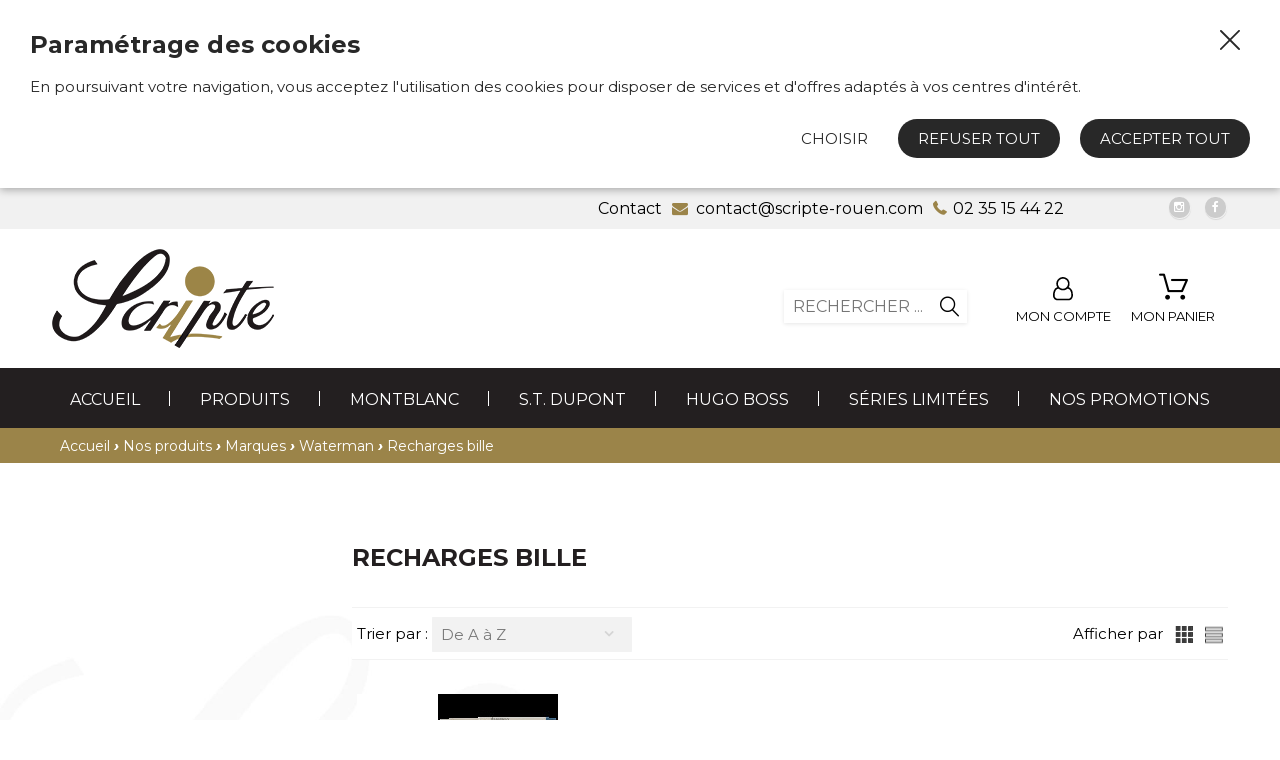

--- FILE ---
content_type: text/html; charset=UTF-8
request_url: https://www.scripte-rouen.com/store/nos-produits/waterman/recharges-bille
body_size: 50732
content:
<!DOCTYPE html>
<html lang="fr">
<head>
    <meta http-equiv="Content-Type" content="text/html; charset=UTF-8" />
    <title>Recharges bille - Scripte</title>
        
    <meta http-equiv="X-UA-Compatible" content="IE=edge,chrome=1">
<meta name="viewport" content="width=device-width, initial-scale=1, maximum-scale=1">

        <script type="text/javascript" src="//ajax.googleapis.com/ajax/libs/jquery/1.8.2/jquery.min.js"></script>
<script type="text/javascript" src="/themes/default/js/jquery.cookie.js"></script>
<script type='text/javascript' src='/?pf=homePage/flexslider/jquery.flexslider-min.js'></script> 
<script type="text/javascript">
            var core = {"blog":{"lang":"fr"},"cart":{"products":[]},"custom":[],"customer":[],"eventBus":null,"mounted":false,"templateConfig":[],"lang_url_code":null,"url":{"type":"store"}};
        </script><script type="text/javascript">
                   jQuery.extend( jQuery.easing,
                    {
                        bounceout: function(x, t, b, c, d) {
                            if ((t/=d) < (1/2.75)) {
                                return c*(7.5625*t*t) + b;
                            } else if (t < (2/2.75)) {
                                return c*(7.5625*(t-=(1.5/2.75))*t + .75) + b;
                            } else if (t < (2.5/2.75)) {
                                return c*(7.5625*(t-=(2.25/2.75))*t + .9375) + b;
                            } else {
                                return c*(7.5625*(t-=(2.625/2.75))*t + .984375) + b;
                            }
                        }
                    });
                    jQuery.extend({
                      parseQueryString: function(){
                        var nvpair = {};
                        var qs = window.location.search.substring(1);
                        var pairs = qs!=""?qs.split("&"):[];
                        $.each(pairs, function(i, v){
                          var pair = v.split("=");
                          nvpair[pair[0]] = pair[1];
                        });
                        return nvpair;
                      },
                      buildQueryString: function(nvpair){
                        var pair = [];
                        $.each(nvpair, function(i, v){
                          pair.push(i+"="+v);
                        });
                        return "?"+pair.join("&");
                      }
                    });
                    jQuery.fn.extend({
                        contentHeight:function(){
                            var height=0;
                            $(this).children().each(function(){
                                height+=$(this).outerHeight(true);
                            });
                            return height;
                        }
                    });
                    function showProductList(type){
                        $(".show > span.active").removeClass("active");
                        $(".show > span."+type).addClass("active");
                        if(type=="grid"){
                            $("#content .product_list").removeClass("list_detail");
                        }
                        else{
                            $("#content .product_list").addClass("list_detail");
                        }
                    }
                    function initProductList(){
                        if($(".top_bar").length>0){
                            if($.cookie("product_list")=="grid" || $.cookie("product_list")=="lines"){
                                showProductList($.cookie("product_list"));
                            }
                                                        $(".show > span").click(function(){
                                if(!$(this).hasClass("active")){
                                    var type=$(this).hasClass("grid")?"grid":"lines";
                                    $.cookie("product_list",type,{path:"/"});
                                    showProductList(type);
                                }
                            });
                        }
                    }
                    function columnsHeight(){
                        if($("#page").hasClass("no_column"))
                            return;
                        var lh=$("#blognav").length>0?$("#blognav > .sidebar").contentHeight():0;
                        var rh=$("#blogextra").length>0?$("#blogextra > .sidebar").contentHeight():0;
                        $(".sidebar").css("min-height",Math.max($("#main").height(),lh,rh,parseInt($("#wrapper > div").css("min-height")))+"px");
                    }
                                        $(function(){
                        $(".NavigationSelect").change(function(){
                            window.location = $(this).find("option:selected").val();
                        });
                        columnsHeight();
    
    
                        initProductList();
                        $("#list_order").change(function(){
                            var query=$.parseQueryString();
                            query["or"]=$(this).val();
                            document.location.href=document.location.pathname+$.buildQueryString(query);
                        });
                        
                                $('#advancedSearch').submit(function(){
            $('#advancedSearch select, #advancedSearch input').each(function(){
                if($(this).val()=='')
                    $(this).attr('disabled','disabled');
            });
        });
        $('#advancedSearch select, #advancedSearch input[type="checkbox"], #advancedSearch input[type="radio"], #advancedSearch input[type="hidden"]').not('.as_ignore').change(function(){
            if($(this).hasClass('cat')){
                var level=$(this).attr('data-cat_level');
                $('#advancedSearch select.cat').each(function(){
                    if(level<$(this).attr('data-cat_level'))
                        $(this).val('');
                });
                $('#advancedSearch select, #advancedSearch input[type="text"], #advancedSearch input[type="hidden"]').not('.cat').val('');
                $('#advancedSearch input[type="checkbox"], #advancedSearch input[type="radio"]').attr('checked',false);
            }
            $('#advancedSearch').trigger('submit');
        });
    $.post("/log.php",
                        {
                          "url"   		: document.location.href,
                          "referrer"	: document.referrer
                        },
                        function(result){}
                       );                        
                        $(window).load(function() {
                            columnsHeight();
                        });
                
                        $(window).load(function() {
                            columnsHeight();
                        });
                    });
                </script>
                
<script src="/themes/n000/js/jquery.svginject.js"></script>
<script type="text/javascript">window.settings={"cookie_alert":true};
var admin_bar_page={type:"category",id:5210};</script><!--[if (gt IE 9)]><!--><link type="text/css" href="/styles/main.css"  media="screen" rel="stylesheet" /><!--<![endif]-->
<!--[if (lte IE 9)]><link type="text/css" href="/styles/mainIE.css"  media="screen" rel="stylesheet" /><![endif]-->
<link type="text/css" href="https://www.scripte-rouen.com/themes/default/print.css" media="print" rel="stylesheet" />
<script type="text/javascript" src="/?pf=ecommerce/js/jquery.form.min.js"></script>
                <script type="text/javascript" src="/?pf=ecommerce/js/ecommerce.min.js&amp;v=m7"></script>
            <script type="text/javascript">
                var _gaq = _gaq || [];
                _gaq.push(['_setAccount', 'UA-110783807-10']);
                _gaq.push(['_setDomainName', 'www.scripte-rouen.com']);
                _gaq.push(['_setAllowHash', false]);
                _gaq.push(['_trackPageview']);
                document.addEventListener('DOMContentLoaded', function() {
        
                document.querySelector('body').addEventListener('CookieAlert:loadOrAfterFirstChoice', function() {
                    if (CookieAlert.isAccepted('statistics')) {
                        (function() {
                            var ga = document.createElement('script'); ga.type = 'text/javascript'; ga.async = true;
                            ga.src = ('https:' == document.location.protocol ? 'https://ssl' : 'http://www') + '.google-analytics.com/ga.js';
                            var s = document.getElementsByTagName('script')[0]; s.parentNode.insertBefore(ga, s);
                        })();
                    }
                });});
            </script><meta name="google-site-verification" content="8y4BQxcXDk2A2_1N1iPWWf59HPaFYfWSWDzw6Bj-dgI" /> <script type="text/javascript" src="/themes/default/js/jqueryslidemenu.js"></script><script type="text/javascript" src="/?pf=lightbox/js/jqModal42.min.js&v=2"></script>
<script type="text/javascript">
//<![CDATA[
$(function() {
var lb_settings = {
loader_img : '/?pf=lightbox/img/loader.gif',
prev_img   : '/?pf=lightbox/img/prev.png',
next_img   : '/?pf=lightbox/img/next.png',
close_img  : '/?pf=lightbox/img/close.png',
blank_img  : '/?pf=lightbox/img/blank.gif'
};$("div#new-product").each(function() {
$(this).find("a[href$='.jpg'],a[href$='.jpeg'],a[href$='.png'],a[href$='.gif'],a[href$='.JPG'],a[href$='.JPEG'],a[href$='.PNG'],a[href$='.GIF']").modalImages(lb_settings);
})
$(".productDetail").each(function() {
$(this).find("a[href$='.jpg'],a[href$='.jpeg'],a[href$='.png'],a[href$='.gif'],a[href$='.JPG'],a[href$='.JPEG'],a[href$='.PNG'],a[href$='.GIF']").modalImages(lb_settings);
})
$(".productInList").each(function() {
$(this).find("a[href$='.jpg'],a[href$='.jpeg'],a[href$='.png'],a[href$='.gif'],a[href$='.JPG'],a[href$='.JPEG'],a[href$='.PNG'],a[href$='.GIF']").modalImages(lb_settings);
})
$("div.post").each(function() {
$(this).find("a[href$='.jpg'],a[href$='.jpeg'],a[href$='.png'],a[href$='.gif'],a[href$='.JPG'],a[href$='.JPEG'],a[href$='.PNG'],a[href$='.GIF']").modalImages(lb_settings);
})
});

//]]>
</script>

<link rel="top" href="https://www.scripte-rouen.com/" title="Accueil" />

<script type="text/javascript" src="https://cdnjs.cloudflare.com/ajax/libs/select2/4.0.5/js/select2.min.js"></script><script type="text/javascript" src="https://cdnjs.cloudflare.com/ajax/libs/select2/4.0.5/js/i18n/fr.js"></script><link href="https://cdnjs.cloudflare.com/ajax/libs/select2/4.0.5/css/select2.min.css" rel="stylesheet"/><style>select.hidden + .select2{display:none;}</style>

<script src="/themes/n000/js/imagesloaded.js"></script>
<script src="/themes/n000/js/isotope.js"></script>
<script type="text/javascript" src="/themes/n000/js/theme_lmn.js"></script>

<link href='https://fonts.googleapis.com/css?family=Source+Sans+Pro:400,300|Dancing+Script:400,700|Titillium+Web:400,700' rel='stylesheet' type='text/css'>
<script type="text/javascript">
  $( document ).ready(function() {
    $( ".megamenu, .submenu" ).hover(
      function() {
        $('.submenu').addClass('active');
      
      }, function() {
        $('.submenu').removeClass('active');
       
      }
    );
    $( ".submenu" ).hover(
      function() {
       
        $('.megamenu').addClass('menuactif');
      }, function() {
        
        $('.megamenu').removeClass('menuactif');
      	}
      );
    });
</script>    <meta name="ROBOTS" content="INDEX, FOLLOW" />
</head>

<body id="page-categ" class="page-store">

<div id="page" class="left_column">
    <div id="top">
  

    <div id="top-nav">
      <div class="wrapper"><div>

                  <div class="top_social">
            <a href="https://www.instagram.com/rouenscripte/" class="instagram" target="_blank"></a>
                          <a title="Facebook" class="facebook" target="_blank"  href="https://www.facebook.com/ScripteRouen/?ref=bookmarks"></a>
                      </div>
        
                   <div class="top_liens">
            <ul>
                              <li class="infos phoneNumber">02 35 15 44 22</li>
                              <li class="infos email">contact@scripte-rouen.com</li>
                              <li class="infos contact"><a href="/contact">Contact</a></li>
                          </ul>
          </div>
                
        
        <hr/>
        </div></div>
    </div><!-- End top-nav -->

    <div id="top-main">
      <div class="wrapper"><div>
                  <div id="top_logo">
            <a href="/"><img src="/pub/logo.png" title="logo Scripte" alt="logo Scripte" /><span class="slogan"></span></a>
          </div>
        
        


                  <div id="top_recherche">
            <form method="get" action="/">
              <div class="input-search"><input title="Rechercher" type="text" name="q" id="q" maxlength="255" size="10" placeholder="Rechercher ..." class="rechercher" /></div>
              <div class="btn-search"></div>
            </form>
          </div>
        
                  <div id="top_account">
            <a href="/account"><img  src="/pub/Design/icn-user.png">
              <span>Mon compte</span></a>
          </div>
        

                  <div id="top_panier">
            <a href="/checkout"><span class="icon"></span>
              <span>Mon panier</span></a>
          </div>
        

        <hr/>
        </div></div>
    </div><!-- End top-main -->

    <div id="top-menu">
      <div class="wrapper"><div>
        <div id="HorizontalMenu">
    <div id="myslidemenu" class="slidemenu">
                    <ul>            <li>
                <a href="/" class="">Accueil</a>
                            <ul>            <li>
                <a href="/pages/qui-sommes-nous" class="">NOTRE HISTOIRE</a>
                            </li>
                                            <li>
                <a href="/pages/nos-prestations" class="">PRESTATIONS</a>
                            </li>
            </ul>                    </li>
                                            <li>
                <a href="/store/nos-produits" class="megamenu">produits</a>
                            <ul>            <li>
                <a href="/store/nos-produits/marques" class="megamenu">Marques</a>
                            <ul>            <li>
                <a href="/store/nos-produits/montblanc" class="megamenu">MontBlanc</a>
                            <ul>            <li>
                <a href="/store/nos-produits/montblanc/collections" class="megamenu">Collections</a>
                            <ul>            <li>
                <a href="/store/nos-produits/montblanc/collections/instruments-d-ecriture" class="megamenu">Instruments d'écriture</a>
                            <ul>            <li>
                <a href="/store/nos-produits/montblanc/collections/instruments-d-ecriture/Editions-limitees" class="megamenu">Éditions limitées</a>
                            <ul>            <li>
                <a href="/store/nos-produits/montblanc/collections/instruments-d-ecriture/Editions-limitees/Ecrivains" class="megamenu">Écrivains</a>
                            <ul>            <li>
                <a href="/store/nos-produits/montblanc/collections/instruments-d-ecriture/Editions-limitees/hommage-a-rudyard-kipling" class="megamenu">Hommage à Rudyard Kipling</a>
                            </li>
                                            <li>
                <a href="/store/nos-produits/montblanc/collections/instruments-d-ecriture/Editions-limitees/Ecrivains/hommage-a-arthur-conan-doyle" class="megamenu">Hommage à Arthur Conan Doyle</a>
                            </li>
                                            <li>
                <a href="/store/nos-produits/montblanc/collections/instruments-d-ecriture/Editions-limitees/Ecrivains/hommage-aux-freres-grimm" class="megamenu">Hommage aux Frères Grimm</a>
                            </li>
            </ul>                    </li>
                                            <li>
                <a href="/store/nos-produits/montblanc/collections/instruments-d-ecriture/Editions-limitees/grands-caracteres" class="megamenu">Grands caractères</a>
                            <ul>            <li>
                <a href="/store/nos-produits/montblanc/collections/instruments-d-ecriture/Editions-limitees/john-f-kennedy" class="megamenu">John F. Kennedy</a>
                            </li>
                                            <li>
                <a href="/store/nos-produits/montblanc/collections/instruments-d-ecriture/Editions-limitees/hommage-a-victor-hugo/elvis-presley" class="megamenu">Elvis Presley</a>
                            </li>
                                            <li>
                <a href="/store/nos-produits/montblanc/collections/instruments-d-ecriture/Editions-limitees/enzo-ferrari" class="megamenu">Enzo Ferrari</a>
                            </li>
                                            <li>
                <a href="/store/nos-produits/montblanc/collections/instruments-d-ecriture/Editions-limitees/grands-caracteres/jimi-hendrix" class="megamenu">Jimi Hendrix</a>
                            </li>
                                            <li>
                <a href="/store/nos-produits/montblanc/collections/instruments-d-ecriture/Editions-limitees/grands-caracteres/mohamed-ali" class="megamenu">Mohamed Ali</a>
                            </li>
                                            <li>
                <a href="/store/nos-produits/montblanc/collections/instruments-d-ecriture/Editions-limitees/grands-caracteres/gatsby-le-magnifique" class="megamenu">Gatsby Le Magnifique</a>
                            </li>
            </ul>                    </li>
                                            <li>
                <a href="/store/nos-produits/montblanc/collections/instruments-d-ecriture/Editions-limitees/musiciens" class="megamenu">Musiciens</a>
                            <ul>            <li>
                <a href="/store/nos-produits/montblanc/hommage-a-johannes-brahms" class="megamenu">Hommage à Johannes Brahms</a>
                            </li>
                                            <li>
                <a href="/store/nos-produits/montblanc/collections/instruments-d-ecriture/Editions-limitees/musiciens/hommage-A-johann-strauss" class="megamenu">Hommage à Johann Strauss</a>
                            </li>
                                            <li>
                <a href="/store/nos-produits/montblanc/collections/instruments-d-ecriture/Editions-limitees/musiciens/hommage-a-frederic-chopin" class="megamenu">Hommage à Frédéric Chopin</a>
                            </li>
            </ul>                    </li>
                                            <li>
                <a href="/store/nos-produits/montblanc/collections/instruments-d-ecriture/Editions-limitees/muses" class="megamenu">Muses</a>
                            <ul>            <li>
                <a href="/store/nos-produits/montblanc/collections/instruments-d-ecriture/Editions-limitees/marilyn-monroe" class="megamenu">Marilyn Monroe</a>
                            </li>
                                            <li>
                <a href="/store/nos-produits/montblanc/collections/instruments-d-ecriture/Editions-limitees/elizabeth-taylor" class="megamenu">Elizabeth Taylor</a>
                            </li>
            </ul>                    </li>
            </ul>                    </li>
                                            <li>
                <a href="/store/nos-produits/montblanc/collections/instruments-d-ecriture/meisterstuck" class="megamenu">Meisterstück</a>
                            <ul>            <li>
                <a href="/store/nos-produits/montblanc/collections/instruments-d-ecriture/meisterstuck/naruto" class="megamenu">Naruto</a>
                            </li>
                                            <li>
                <a href="/store/nos-produits/montblanc/collections/instruments-d-ecriture/meisterstuck/glacier" class="megamenu">Glacier</a>
                            </li>
                                            <li>
                <a href="/store/nos-produits/montblanc/collections/instruments-d-ecriture/meisterstuck/le-petit-prince" class="megamenu">Le Petit Prince</a>
                            </li>
                                            <li>
                <a href="/store/nos-produits/montblanc/collections/instruments-d-ecriture/Editions-limitees/tour-du-monde-en-80-jours-jules-verne" class="megamenu">Tour du monde en 80 jours - Jules Verne</a>
                            </li>
                                            <li>
                <a href="/store/nos-produits/montblanc/collections/instruments-d-ecriture/meisterstuck/tour-du-monde-en-80-jours-jules-verne-2e-annee" class="megamenu">Tour du monde en 80 jours - Jules Verne 2e année</a>
                            </li>
                                            <li>
                <a href="/store/nos-produits/montblanc/collections/instruments-d-ecriture/meisterstuck/146" class="megamenu">Classique</a>
                            </li>
                                            <li>
                <a href="/store/nos-produits/montblanc/collections/instruments-d-ecriture/midsize" class="megamenu">Midsize</a>
                            </li>
                                            <li>
                <a href="/store/nos-produits/montblanc/collections/instruments-d-ecriture/meisterstuck/legrand" class="megamenu">Legrand</a>
                            </li>
                                            <li>
                <a href="/store/nos-produits/montblanc/collections/instruments-d-ecriture/meisterstuck/149" class="megamenu">149</a>
                            </li>
                                            <li>
                <a href="/store/nos-produits/montblanc/collections/instruments-d-ecriture/meisterstuck/mozart" class="megamenu">Mozart</a>
                            </li>
                                            <li>
                <a href="/store/nos-produits/montblanc/collections/instruments-d-ecriture/meisterstuck/white-solitaire" class="megamenu">White Solitaire</a>
                            </li>
                                            <li>
                <a href="/store/nos-produits/montblanc/collections/instruments-d-ecriture/blue-hour" class="megamenu">Blue Hour</a>
                            </li>
            </ul>                    </li>
                                            <li>
                <a href="/store/nos-produits/montblanc/collections/instruments-d-ecriture/starwalker" class="megamenu">Starwalker</a>
                            <ul>            <li>
                <a href="/store/nos-produits/montblanc/collections/instruments-d-ecriture/starwalker/planete" class="megamenu">Planète</a>
                            </li>
                                            <li>
                <a href="/store/nos-produits/montblanc/collections/instruments-d-ecriture/starwalker/planete-bleu" class="megamenu">Planète Bleu</a>
                            </li>
                                            <li>
                <a href="/store/nos-produits/montblanc/collections/instruments-d-ecriture/starwalker/ultra-black" class="megamenu">Ultra Black</a>
                            </li>
                                            <li>
                <a href="/store/nos-produits/montblanc/collections/instruments-d-ecriture/starwalker/black-cosmos" class="megamenu">Black Cosmos</a>
                            </li>
            </ul>                    </li>
                                            <li>
                <a href="/store/nos-produits/montblanc/collections/instruments-d-ecriture/montblanc-m" class="megamenu">MontBlanc M</a>
                            </li>
                                            <li>
                <a href="/store/nos-produits/montblanc/collections/instruments-d-ecriture/bonheur" class="megamenu">Bonheur</a>
                            </li>
                                            <li>
                <a href="/store/nos-produits/montblanc/collections/instruments-d-ecriture/heritage" class="megamenu">Héritage</a>
                            <ul>            <li>
                <a href="/store/nos-produits/montblanc/collections/instruments-d-ecriture/rouge-et-noir" class="megamenu">Rouge et Noir</a>
                            </li>
                                            <li>
                <a href="/store/nos-produits/montblanc/collections/instruments-d-ecriture/rouge-et-noir-araignee" class="megamenu">Rouge et Noir Araignée</a>
                            </li>
                                            <li>
                <a href="/store/nos-produits/montblanc/collections/instruments-d-ecriture/egyptomania" class="megamenu">Egyptomania</a>
                            </li>
            </ul>                    </li>
            </ul>                    </li>
                                            <li>
                <a href="/store/nos-produits/montblanc/collections/maroquinerie" class="megamenu">Maroquinerie</a>
                            <ul>            <li>
                <a href="/store/nos-produits/montblanc/collections/maroquinerie/meisterstuck" class="megamenu">Meisterstück</a>
                            </li>
                                            <li>
                <a href="/store/nos-produits/montblanc/collections/maroquinerie/sartorial" class="megamenu">Sartorial</a>
                            </li>
                                            <li>
                <a href="/store/nos-produits/montblanc/collections/maroquinerie/soft-grain" class="megamenu">Soft Grain</a>
                            </li>
                                            <li>
                <a href="/store/nos-produits/montblanc/collections/maroquinerie/extreme-30" class="megamenu">Extreme 3.0</a>
                            </li>
                                            <li>
                <a href="/store/nos-produits/montblanc/collections/maroquinerie/selection" class="megamenu">Sélection</a>
                            </li>
                                            <li>
                <a href="/store/nos-produits/montblanc/collections/maroquinerie/urban-racing-spirit" class="megamenu">Urban Racing Spirit</a>
                            </li>
                                            <li>
                <a href="/store/nos-produits/montblanc/collections/maroquinerie/m_gram-4810" class="megamenu">M_Gram 4810</a>
                            </li>
                                            <li>
                <a href="/store/nos-produits/montblanc/collections/maroquinerie/selection-soft" class="megamenu">Sélection soft</a>
                            </li>
                                            <li>
                <a href="/store/nos-produits/montblanc/collections/maroquinerie/4810-meisterstuck" class="megamenu">4810 Meisterstück</a>
                            </li>
            </ul>                    </li>
            </ul>                    </li>
                                            <li>
                <a href="/store/nos-produits/montblanc/instruments-d-ecriture" class="megamenu">Instruments d'écriture</a>
                            <ul>            <li>
                <a href="/store/nos-produits/montblanc/instruments-d-ecriture/stylos-plumes" class="megamenu">Stylos Plumes</a>
                            </li>
                                            <li>
                <a href="/store/nos-produits/montblanc/instruments-d-ecriture/stylos-billes" class="megamenu">Stylos Billes</a>
                            </li>
                                            <li>
                <a href="/store/nos-produits/montblanc/instruments-d-ecriture/rollerball-feutre-fin" class="megamenu">Stylos Rollerball / Feutre fin</a>
                            </li>
                                            <li>
                <a href="/store/nos-produits/montblanc/instruments-d-ecriture/porte-mine" class="megamenu">Stylos Porte-mines</a>
                            </li>
            </ul>                    </li>
                                            <li>
                <a href="/store/nos-produits/montblanc/maroquinerie" class="megamenu">Maroquinerie</a>
                            <ul>            <li>
                <a href="/store/nos-produits/montblanc/collections/maroquinerie/sacs-a-dos" class="megamenu">Sacs à dos</a>
                            </li>
                                            <li>
                <a href="/store/nos-produits/montblanc/collections/maroquinerie/sacs" class="megamenu">Porte-documents</a>
                            </li>
                                            <li>
                <a href="/store/nos-produits/montblanc/maroquinerie/bandouliere" class="megamenu">Sac Ceinture / Bandoulière</a>
                            </li>
                                            <li>
                <a href="/store/nos-produits/montblanc/collections/maroquinerie/portefeuilles" class="megamenu">Portefeuilles</a>
                            </li>
                                            <li>
                <a href="/store/nos-produits/montblanc/collections/maroquinerie/porte-cartes" class="megamenu">Porte-Cartes</a>
                            </li>
                                            <li>
                <a href="/store/nos-produits/montblanc/maroquinerie/porte-monnaie" class="megamenu">Porte-monnaie</a>
                            </li>
                                            <li>
                <a href="/store/nos-produits/montblanc/collections/maroquinerie/accesoires-mobiles" class="megamenu">Accessoires mobiles</a>
                            </li>
                                            <li>
                <a href="/store/nos-produits/montblanc/collections/maroquinerie/ceintures" class="megamenu">Ceintures</a>
                            </li>
                                            <li>
                <a href="/store/nos-produits/montblanc/collections/maroquinerie/etuis-pour-instruments-d-ecriture" class="megamenu">Etuis pour instruments d'écriture</a>
                            </li>
                                            <li>
                <a href="/store/nos-produits/montblanc/collections/maroquinerie/porte-cles" class="megamenu">Porte clés</a>
                            </li>
                                            <li>
                <a href="/store/nos-produits/montblanc/collections/maroquinerie/carnets" class="megamenu">Carnets</a>
                            </li>
                                            <li>
                <a href="/store/nos-produits/montblanc/maroquinerie/accessoires-de-bureau" class="megamenu">Accessoires de bureau</a>
                            </li>
            </ul>                    </li>
                                            <li>
                <a href="/store/nos-produits/montblanc/voyage" class="megamenu">Voyage</a>
                            <ul>            <li>
                <a href="/store/nos-produits/montblanc/voyage/porte-passeport" class="megamenu">Porte Passeport</a>
                            </li>
            </ul>                    </li>
                                            <li>
                <a href="/store/nos-produits/montblanc/montres" class="megamenu">Montres</a>
                            </li>
                                            <li>
                <a href="/store/nos-produits/montblanc/accessoires-pour-bureau" class="megamenu">Accessoires pour bureau</a>
                            </li>
                                            <li>
                <a href="/store/nos-produits/montblanc/parfums" class="megamenu">Parfums</a>
                            </li>
                                            <li>
                <a href="/store/nos-produits/montblanc/petite-bijouterie" class="megamenu">Petite bijouterie</a>
                            <ul>            <li>
                <a href="/store/nos-produits/montblanc/petite-bijouterie/bracelets" class="megamenu">Bracelets</a>
                            </li>
                                            <li>
                <a href="/store/nos-produits/montblanc/petite-bijouterie/boutons-de-manchettes" class="megamenu">Boutons de manchettes</a>
                            </li>
                                            <li>
                <a href="/store/nos-produits/montblanc/petite-bijouterie/pinces-a-billets" class="megamenu">Pinces à billets</a>
                            </li>
            </ul>                    </li>
                                            <li>
                <a href="/store/nos-produits/montblanc/recharges" class="megamenu">Recharges</a>
                            <ul>            <li>
                <a href="/store/nos-produits/mont-blanc/bouteilles-d-encre" class="megamenu">Bouteilles d'encre</a>
                            </li>
                                            <li>
                <a href="/store/nos-produits/mont-blanc/encre-cartouches" class="megamenu">Encre cartouches</a>
                            </li>
                                            <li>
                <a href="/store/nos-produits/mont-blanc/recharges-bille" class="megamenu">Recharges bille</a>
                            </li>
                                            <li>
                <a href="/store/nos-produits/mont-blanc/recharges-roller" class="megamenu">Recharges roller</a>
                            </li>
                                            <li>
                <a href="/store/nos-produits/mont-blanc/recharges-feutre" class="megamenu">Recharges feutre</a>
                            </li>
                                            <li>
                <a href="/store/nos-produits/mont-blanc/recharges-mines" class="megamenu">Recharges mines</a>
                            </li>
                                            <li>
                <a href="/store/nos-produits/mont-blanc/recharges-gommes" class="megamenu">Recharges gomme</a>
                            </li>
                                            <li>
                <a href="/store/nos-produits/montblanc/pompe-convertible" class="megamenu">Pompes / Convertibles</a>
                            </li>
            </ul>                    </li>
            </ul>                    </li>
                                            <li>
                <a href="/store/nos-produits/marques/albanu" class="megamenu">Albanu</a>
                            <ul>            <li>
                <a href="/store/nos-produits/marques/albanu/collections/savane" class="megamenu">Savane</a>
                            <ul>            <li>
                <a href="/store/nos-produits/marques/albanu/collections/savane/Elephant" class="megamenu">Éléphant</a>
                            </li>
                                            <li>
                <a href="/store/nos-produits/marques/albanu/collections/savane/girafe" class="megamenu">Girafe</a>
                            </li>
            </ul>                    </li>
                                            <li>
                <a href="/store/nos-produits/marques/albanu/collections/cap-horn" class="megamenu">Cap Horn</a>
                            <ul>            <li>
                <a href="/store/nos-produits/marques/albanu/collections/cap-horn/cable" class="megamenu">Câble</a>
                            </li>
            </ul>                    </li>
            </ul>                    </li>
                                            <li>
                <a href="/store/nos-produits/marques/montegrappa" class="megamenu">Montegrappa</a>
                            <ul>            <li>
                <a href="/store/nos-produits/marques/montegrappa/instruments-decriture/plume" class="megamenu">Plume</a>
                            </li>
                                            <li>
                <a href="/store/nos-produits/marques/montegrappa/instruments-decriture/roller" class="megamenu">Roller</a>
                            </li>
            </ul>                    </li>
                                            <li>
                <a href="/store/nos-produits/dupont" class="megamenu">S.T. Dupont</a>
                            <ul>            <li>
                <a href="/store/nos-produits/dupont/collections" class="megamenu">Collections</a>
                            <ul>            <li>
                <a href="/store/nos-produits/dupont/collections/stylos" class="megamenu">Instruments d'écriture</a>
                            <ul>            <li>
                <a href="/store/nos-produits/dupont/collections/stylos/d-initial" class="megamenu">D - Initial</a>
                            </li>
                                            <li>
                <a href="/store/nos-produits/dupont/collections/stylos/liberte" class="megamenu">Liberté</a>
                            </li>
                                            <li>
                <a href="/store/nos-produits/dupont/collections/stylos/defi" class="megamenu">Défi</a>
                            </li>
                                            <li>
                <a href="/store/nos-produits/dupont/collections/stylos/line-d" class="megamenu">Line D</a>
                            </li>
                                            <li>
                <a href="/store/nos-produits/dupont/collections/stylos/the-sword" class="megamenu">The Sword</a>
                            </li>
            </ul>                    </li>
                                            <li>
                <a href="/store/nos-produits/dupont/collections/cuirs" class="megamenu">Maroquinerie</a>
                            <ul>            <li>
                <a href="/store/nos-produits/dupont/collections/cuirs/defi-millenium" class="megamenu">Défi millenium</a>
                            </li>
                                            <li>
                <a href="/store/nos-produits/dupont/collections/cuirs/ligne-d" class="megamenu">Line D</a>
                            </li>
                                            <li>
                <a href="/store/nos-produits/dupont/collections/cuirs/dandy-croco" class="megamenu">Dandy Croco</a>
                            </li>
                                            <li>
                <a href="/store/nos-produits/dupont/collections/cuirs/iconic" class="megamenu">Iconic</a>
                            </li>
                                            <li>
                <a href="/store/nos-produits/dupont/collections/cuirs/firehead" class="megamenu">Firehead</a>
                            </li>
                                            <li>
                <a href="/store/nos-produits/dupont/collections/cuirs/neo-capsule" class="megamenu">Neo capsule</a>
                            </li>
            </ul>                    </li>
                                            <li>
                <a href="/store/nos-produits/dupont/collections/briquets" class="megamenu">Briquets</a>
                            <ul>            <li>
                <a href="/store/nos-produits/dupont/collections/briquets/minijet" class="megamenu">Minijet</a>
                            </li>
                                            <li>
                <a href="/store/nos-produits/dupont/collections/briquets/maxijet" class="megamenu">Maxijet</a>
                            </li>
                                            <li>
                <a href="/store/nos-produits/dupont/collections/briquets/megajet" class="megamenu">Mégajet</a>
                            </li>
                                            <li>
                <a href="/store/nos-produits/dupont/collections/briquets/extremes" class="megamenu">Extrêmes</a>
                            </li>
                                            <li>
                <a href="/store/nos-produits/dupont/collections/briquets/slim-7" class="megamenu">Slim 7</a>
                            </li>
                                            <li>
                <a href="/store/nos-produits/dupont/collections/briquets/hoocked" class="megamenu">Hoocked</a>
                            </li>
                                            <li>
                <a href="/store/nos-produits/dupont/collections/briquets/le-grand" class="megamenu">Le Grand</a>
                            </li>
                                            <li>
                <a href="/store/nos-produits/dupont/collections/briquets/ligne-2" class="megamenu">Ligne 2</a>
                            </li>
                                            <li>
                <a href="/store/nos-produits/dupont/collections/briquets/initial" class="megamenu">Initial</a>
                            </li>
            </ul>                    </li>
            </ul>                    </li>
                                            <li>
                <a href="/store/nos-produits/dupont/art-du-feu" class="megamenu">Art du feu</a>
                            <ul>            <li>
                <a href="/store/nos-produits/dupont/briquets" class="megamenu">Briquets</a>
                            </li>
                                            <li>
                <a href="/store/nos-produits/dupont/accessoires-art-du-feu" class="megamenu">Accessoires art du feu</a>
                            <ul>            <li>
                <a href="/store/nos-produits/dupont/accessoires-art-du-feu/Etuis-cigares" class="megamenu">Étuis cigares</a>
                            </li>
                                            <li>
                <a href="/store/nos-produits/dupont/accessoires-art-du-feu/Etuis-briquets" class="megamenu">Étuis briquets</a>
                            </li>
                                            <li>
                <a href="/store/nos-produits/dupont/accessoires-art-du-feu/Etuis-cigares/coupes-cigares" class="megamenu">Coupes cigares</a>
                            </li>
                                            <li>
                <a href="/store/nos-produits/dupont/accessoires-art-du-feu/Etuis-cigarettes" class="megamenu">Étuis cigarettes</a>
                            </li>
                                            <li>
                <a href="/store/nos-produits/dupont/accessoires-art-du-feu/caves-a-cigares" class="megamenu">Caves à cigares</a>
                            </li>
                                            <li>
                <a href="/store/nos-produits/dupont/cendrier" class="megamenu">Cendrier</a>
                            </li>
            </ul>                    </li>
            </ul>                    </li>
                                            <li>
                <a href="/store/nos-produits/dupont/ecriture" class="megamenu">Ecriture</a>
                            <ul>            <li>
                <a href="/store/nos-produits/dupont/plume" class="megamenu">Plume</a>
                            </li>
                                            <li>
                <a href="/store/nos-produits/dupont/roller" class="megamenu">Roller</a>
                            </li>
                                            <li>
                <a href="/store/nos-produits/dupont/bille" class="megamenu">Bille</a>
                            </li>
            </ul>                    </li>
                                            <li>
                <a href="/store/nos-produits/dupont/maroquinerie" class="megamenu">Maroquinerie</a>
                            <ul>            <li>
                <a href="/store/nos-produits/dupont/ceintures" class="megamenu">Ceintures</a>
                            </li>
                                            <li>
                <a href="/store/nos-produits/dupont/petite-maroquinerie" class="megamenu">Petite maroquinerie</a>
                            <ul>            <li>
                <a href="/store/nos-produits/dupont/petite-maroquinerie/porte-feuilles" class="megamenu">Porte-feuilles</a>
                            </li>
                                            <li>
                <a href="/store/nos-produits/dupont/petite-maroquinerie/porte-cartes" class="megamenu">Porte-cartes</a>
                            </li>
                                            <li>
                <a href="/store/nos-produits/dupont/petite-maroquinerie/porte-monnaie" class="megamenu">Porte-monnaie</a>
                            </li>
            </ul>                    </li>
                                            <li>
                <a href="/store/nos-produits/dupont/maroquinerie/porte-documents" class="megamenu">Porte-documents</a>
                            </li>
                                            <li>
                <a href="/store/nos-produits/dupont/maroquinerie/sac-a-dos" class="megamenu">Sac à dos</a>
                            </li>
                                            <li>
                <a href="/store/nos-produits/dupont/maroquinerie/accessoires-d-ecriture" class="megamenu">Accessoires d'écriture</a>
                            </li>
                                            <li>
                <a href="/store/nos-produits/dupont/maroquinerie/voyage" class="megamenu">Voyage</a>
                            </li>
            </ul>                    </li>
                                            <li>
                <a href="/store/nos-produits/dupont/coffrets" class="megamenu">Coffrets</a>
                            </li>
                                            <li>
                <a href="/store/nos-produits/dupont/petite-bijouterie" class="megamenu">Bijouterie</a>
                            <ul>            <li>
                <a href="/store/nos-produits/dupont/petite-bijouterie/boutons-de-manchettes" class="megamenu">Boutons de manchettes</a>
                            </li>
                                            <li>
                <a href="/store/nos-produits/dupont/petite-bijouterie/pince-a-cravate" class="megamenu">Pince à cravate</a>
                            </li>
                                            <li>
                <a href="/store/nos-produits/dupont/petite-bijouterie/porte-cles" class="megamenu">Porte-clés</a>
                            </li>
            </ul>                    </li>
                                            <li>
                <a href="/store/nos-produits/dupont/recharges" class="megamenu">Recharges</a>
                            <ul>            <li>
                <a href="/store/nos-produits/dupont/encre-cartouches" class="megamenu">Encre cartouches</a>
                            </li>
                                            <li>
                <a href="/store/nos-produits/dupont/recharges-bille" class="megamenu">Recharges bille</a>
                            </li>
                                            <li>
                <a href="/store/nos-produits/dupont/recharges-roller" class="megamenu">Recharges roller</a>
                            </li>
                                            <li>
                <a href="/store/nos-produits/dupont/recharges-gaz" class="megamenu">Recharges articles fumeurs</a>
                            </li>
                                            <li>
                <a href="/store/nos-produits/dupont/pompe-convertible" class="megamenu">Pompes / Convertibles</a>
                            </li>
            </ul>                    </li>
            </ul>                    </li>
                                            <li>
                <a href="/store/nos-produits/marques/el-casco" class="megamenu">El Casco</a>
                            <ul>            <li>
                <a href="/store/nos-produits/marques/el-casco/agrafeuses" class="megamenu">Agrafeuses</a>
                            </li>
                                            <li>
                <a href="/store/nos-produits/marques/el-casco/pots-a-crayons" class="megamenu">Pots à crayons</a>
                            </li>
                                            <li>
                <a href="/store/nos-produits/marques/el-casco/loupes" class="megamenu">Loupes</a>
                            </li>
                                            <li>
                <a href="/store/nos-produits/marques/el-casco/machines-a-tailler" class="megamenu">Machines a tailler</a>
                            </li>
                                            <li>
                <a href="/store/nos-produits/marques/el-casco/devidoir-de-ruban-adhesif" class="megamenu">Dévidoir de ruban adhésif</a>
                            </li>
            </ul>                    </li>
                                            <li>
                <a href="/store/nos-produits/hugo-boss" class="megamenu">Hugo Boss</a>
                            <ul>            <li>
                <a href="/store/nos-produits/hugo-boss/plume" class="megamenu">Plume</a>
                            </li>
                                            <li>
                <a href="/store/nos-produits/hugo-boss/roller" class="megamenu">Roller</a>
                            </li>
                                            <li>
                <a href="/store/nos-produits/hugo-boss/bille" class="megamenu">Bille</a>
                            </li>
                                            <li>
                <a href="/store/nos-produits/hugo-boss/etuis-stylo" class="megamenu">Etuis stylo</a>
                            </li>
                                            <li>
                <a href="/store/nos-produits/hugo-boss/porte-cles" class="megamenu">Porte-clés</a>
                            </li>
                                            <li>
                <a href="/store/nos-produits/hugo-boss/cle-usb" class="megamenu">Clé USB</a>
                            </li>
                                            <li>
                <a href="/store/nos-produits/hugo-boss/conferenciers" class="megamenu">Conférenciers</a>
                            </li>
                                            <li>
                <a href="/store/nos-produits/hugo-boss/petite-maroquinerie" class="megamenu">Petite maroquinerie</a>
                            </li>
                                            <li>
                <a href="/store/nos-produits/hugo-boss/objets-connectes" class="megamenu">Objets connectés</a>
                            </li>
            </ul>                    </li>
                                            <li>
                <a href="/store/nos-produits/caran-d-ache" class="megamenu">Caran D'Ache</a>
                            <ul>            <li>
                <a href="/store/nos-produits/caran-d-ache/plume" class="megamenu">Plume</a>
                            </li>
                                            <li>
                <a href="/store/nos-produits/caran-d-ache/roller" class="megamenu">Roller</a>
                            </li>
                                            <li>
                <a href="/store/nos-produits/caran-d-ache/bille-2" class="megamenu">Bille</a>
                            </li>
                                            <li>
                <a href="/store/nos-produits/caran-d-ache/porte-mine" class="megamenu">Porte-mines</a>
                            </li>
                                            <li>
                <a href="/store/nos-produits/caran-d-ache/crayons-de-couleurs" class="megamenu">Crayons de couleurs</a>
                            </li>
                                            <li>
                <a href="/store/nos-produits/caran-d-ache/machine-a-tailler" class="megamenu">Machine à tailler</a>
                            </li>
                                            <li>
                <a href="/store/nos-produits/caran-d-ache/Etuis-stylo" class="megamenu">Étuis stylo</a>
                            </li>
                                            <li>
                <a href="/store/nos-produits/caran-d-ache/recharges" class="megamenu">Recharges</a>
                            <ul>            <li>
                <a href="/store/nos-produits/caran-d-ache/bouteilles-d-encre" class="megamenu">Bouteilles d'encre</a>
                            </li>
                                            <li>
                <a href="/store/nos-produits/caran-d-ache/encre-cartouches" class="megamenu">Encre cartouches</a>
                            </li>
                                            <li>
                <a href="/store/nos-produits/caran-d-ache/bille" class="megamenu">Recharges bille</a>
                            </li>
                                            <li>
                <a href="/store/nos-produits/caran-d-ache/recharge-roller" class="megamenu">Recharges roller</a>
                            </li>
                                            <li>
                <a href="/store/nos-produits/caran-d-ache/recharges-mines" class="megamenu">Recharges mines</a>
                            </li>
                                            <li>
                <a href="/store/nos-produits/caran-d-ache/recharges-gommes" class="megamenu">Recharges gomme</a>
                            </li>
            </ul>                    </li>
            </ul>                    </li>
                                            <li>
                <a href="/store/nos-produits/faber-castell" class="megamenu">Faber-Castell & Graf Von Faber-Castell</a>
                            <ul>            <li>
                <a href="/store/nos-produits/faber-castell/plume" class="megamenu">Plume</a>
                            </li>
                                            <li>
                <a href="/store/nos-produits/faber-castell/roller" class="megamenu">Roller</a>
                            </li>
                                            <li>
                <a href="/store/nos-produits/faber-castell/bille" class="megamenu">Bille</a>
                            </li>
                                            <li>
                <a href="/store/nos-produits/faber-castell/mine" class="megamenu">Porte-mines</a>
                            </li>
                                            <li>
                <a href="/store/nos-produits/faber-castell/maroquinerie" class="megamenu">Petite maroquinerie</a>
                            <ul>            <li>
                <a href="/store/nos-produits/faber-castell/maroquinerie/porte-cartes-porte-feuilles" class="megamenu">Porte-cartes / Porte-feuilles</a>
                            </li>
                                            <li>
                <a href="/store/nos-produits/faber-castell/maroquinerie/porte-cles" class="megamenu">Porte-clés</a>
                            </li>
                                            <li>
                <a href="/store/nos-produits/faber-castell/maroquinerie/Etuis-stylos" class="megamenu">Étuis stylos</a>
                            </li>
            </ul>                    </li>
                                            <li>
                <a href="/store/nos-produits/faber-castell/collections/articles-de-bureau" class="megamenu">Articles de Bureau</a>
                            </li>
                                            <li>
                <a href="/store/nos-produits/faber-castell/petite-bijouterie" class="megamenu">Petite bijouterie</a>
                            </li>
                                            <li>
                <a href="/store/nos-produits/faber-castell/recharges-crayons-excellence" class="megamenu">Recharges crayons excellence</a>
                            </li>
                                            <li>
                <a href="/store/nos-produits/faber-castell/recharges-gommes" class="megamenu">Recharges gomme</a>
                            </li>
                                            <li>
                <a href="/store/nos-produits/faber-castell/recharges" class="megamenu">Recharges</a>
                            <ul>            <li>
                <a href="/store/nos-produits/faber-castell/bouteilles-d-encre" class="megamenu">Bouteilles d'encre</a>
                            </li>
                                            <li>
                <a href="/store/nos-produits/faber-castell/pompe-convertible" class="megamenu">Pompes / Convertibles</a>
                            </li>
                                            <li>
                <a href="/store/nos-produits/faber-castell/encre-cartouches" class="megamenu">Encre cartouches</a>
                            </li>
                                            <li>
                <a href="/store/nos-produits/faber-castell/recharges-bille" class="megamenu">Recharges bille</a>
                            </li>
                                            <li>
                <a href="/store/nos-produits/faber-castell/recharges-roller" class="megamenu">Recharges roller</a>
                            </li>
                                            <li>
                <a href="/store/nos-produits/faber-castell/recharges-feutre" class="megamenu">Recharges feutre</a>
                            </li>
                                            <li>
                <a href="/store/nos-produits/faber-castell/recharges-mines" class="megamenu">Recharges mines</a>
                            </li>
            </ul>                    </li>
            </ul>                    </li>
                                            <li>
                <a href="/store/nos-produits/marques/pelikan" class="megamenu">Pelikan</a>
                            <ul>            <li>
                <a href="/store/nos-produits/marques/pelikan/plume" class="megamenu">Plume</a>
                            </li>
                                            <li>
                <a href="/store/nos-produits/marques/pelikan/bille" class="megamenu">Bille</a>
                            </li>
            </ul>                    </li>
                                            <li>
                <a href="/store/nos-produits/pilot" class="megamenu">Pilot</a>
                            <ul>            <li>
                <a href="/store/nos-produits/pilot/stylos-plumes" class="megamenu">Plume</a>
                            </li>
                                            <li>
                <a href="/store/nos-produits/pilot/bille" class="megamenu">Bille</a>
                            </li>
                                            <li>
                <a href="/store/nos-produits/pilot/bouteilles-d-encre-iroshizuku" class="megamenu">Bouteilles d'encre Iroshizuku</a>
                            </li>
                                            <li>
                <a href="/store/nos-produits/pilot/encre-cartouches" class="megamenu">Encre cartouches</a>
                            </li>
                                            <li>
                <a href="/store/nos-produits/pilot/recharges-bille" class="megamenu">Recharges bille</a>
                            </li>
                                            <li>
                <a href="/store/nos-produits/pilot/pompe-convertible" class="megamenu">Pompes / Convertibles</a>
                            </li>
            </ul>                    </li>
                                            <li>
                <a href="/store/nos-produits/marques/otto-hutt" class="megamenu">Otto Hutt</a>
                            <ul>            <li>
                <a href="/store/nos-produits/marques/otto-hutt/plume" class="megamenu">Plume</a>
                            </li>
                                            <li>
                <a href="/store/nos-produits/marques/otto-hutt/roller" class="megamenu">Roller</a>
                            </li>
                                            <li>
                <a href="/store/nos-produits/marques/otto-hutt/bille" class="megamenu">Bille</a>
                            </li>
                                            <li>
                <a href="/store/nos-produits/marques/otto-hutt/porte-mine" class="megamenu">Porte-mines</a>
                            </li>
            </ul>                    </li>
                                            <li>
                <a href="/store/nos-produits/marques/sac-marquise" class="megamenu">Sac Marquise</a>
                            </li>
                                            <li>
                <a href="/store/nos-produits/marques/atelier-de-la-foret" class="megamenu">Atelier de la forêt</a>
                            <ul>            <li>
                <a href="/store/nos-produits/marques/atelier-de-la-foret/conferenciers" class="megamenu">Conférenciers</a>
                            </li>
                                            <li>
                <a href="/store/nos-produits/marques/atelier-de-la-foret/pots-a-crayons" class="megamenu">Pots à crayons</a>
                            </li>
                                            <li>
                <a href="/store/nos-produits/marques/atelier-de-la-foret/sous-mains" class="megamenu">Sous-mains</a>
                            </li>
                                            <li>
                <a href="/store/nos-produits/marques/atelier-de-la-foret/tapis-de-souris" class="megamenu">Tapis de souris</a>
                            </li>
                                            <li>
                <a href="/store/nos-produits/marques/atelier-de-la-foret/couvertures-d-agenda" class="megamenu">Couvertures d'agenda</a>
                            </li>
                                            <li>
                <a href="/store/nos-produits/marques/atelier-de-la-foret/repertoires" class="megamenu">Répertoires</a>
                            </li>
                                            <li>
                <a href="/store/nos-produits/marques/atelier-de-la-foret/Etuis-stylo" class="megamenu">Étuis stylo</a>
                            </li>
            </ul>                    </li>
                                            <li>
                <a href="/store/nos-produits/marques/laurige" class="megamenu">Laurige</a>
                            <ul>            <li>
                <a href="/store/nos-produits/marques/laurige/porte-monnaie" class="megamenu">Porte-monnaie</a>
                            </li>
            </ul>                    </li>
                                            <li>
                <a href="/store/nos-produits/lamy" class="megamenu">Lamy</a>
                            <ul>            <li>
                <a href="/store/nos-produits/lamy/plumes" class="megamenu">Plume</a>
                            </li>
                                            <li>
                <a href="/store/nos-produits/lamy/roller" class="megamenu">Roller</a>
                            </li>
                                            <li>
                <a href="/store/nos-produits/lamy/bille" class="megamenu">Bille</a>
                            </li>
                                            <li>
                <a href="/store/nos-produits/lamy/mines" class="megamenu">Porte-mines</a>
                            </li>
                                            <li>
                <a href="/store/nos-produits/lamy/multifonctions" class="megamenu">Multifonctions</a>
                            </li>
                                            <li>
                <a href="/store/nos-produits/lamy/Etuis-stylos" class="megamenu">Étuis stylos</a>
                            </li>
                                            <li>
                <a href="/store/nos-produits/lamy/bouteilles-d-encre" class="megamenu">Bouteilles d'encre</a>
                            </li>
                                            <li>
                <a href="/store/nos-produits/lamy/encre-cartouches" class="megamenu">Encre cartouches</a>
                            </li>
                                            <li>
                <a href="/store/nos-produits/lamy/recharges-bille" class="megamenu">Recharges bille</a>
                            </li>
                                            <li>
                <a href="/store/nos-produits/lamy/recharges-roller" class="megamenu">Recharges roller</a>
                            </li>
                                            <li>
                <a href="/store/nos-produits/lamy/recharges-mines" class="megamenu">Recharges mines</a>
                            </li>
                                            <li>
                <a href="/store/nos-produits/lamy/plume-de-rechange" class="megamenu">Plumes de rechange</a>
                            </li>
                                            <li>
                <a href="/store/nos-produits/lamy/pompes-convertibles" class="megamenu">Pompes / Convertibles</a>
                            </li>
            </ul>                    </li>
                                            <li>
                <a href="/store/nos-produits/cross" class="megamenu">Cross</a>
                            <ul>            <li>
                <a href="/store/nos-produits/cross/plumes" class="megamenu">Plume</a>
                            </li>
                                            <li>
                <a href="/store/nos-produits/cross/roller" class="megamenu">Roller</a>
                            </li>
                                            <li>
                <a href="/store/nos-produits/cross/bille" class="megamenu">Bille</a>
                            </li>
                                            <li>
                <a href="/store/nos-produits/cross/porte-mines" class="megamenu">Porte-mines</a>
                            </li>
                                            <li>
                <a href="/store/nos-produits/cross/recharges" class="megamenu">Recharges</a>
                            <ul>            <li>
                <a href="/store/nos-produits/cross/bouteilles-d-encre" class="megamenu">Bouteilles d'encre</a>
                            </li>
                                            <li>
                <a href="/store/nos-produits/cross/encre-cartouches" class="megamenu">Encre cartouches</a>
                            </li>
                                            <li>
                <a href="/store/nos-produits/cross/recharges-bille" class="megamenu">Recharges bille</a>
                            </li>
                                            <li>
                <a href="/store/nos-produits/cross/recharges-roller" class="megamenu">Recharges roller</a>
                            </li>
            </ul>                    </li>
            </ul>                    </li>
                                            <li>
                <a href="/store/nos-produits/marques/sheaffer" class="megamenu">Sheaffer</a>
                            <ul>            <li>
                <a href="/store/nos-produits/marques/sheaffer/plume" class="megamenu">Plume</a>
                            </li>
                                            <li>
                <a href="/store/nos-produits/marques/sheaffer/roller" class="megamenu">Roller</a>
                            </li>
                                            <li>
                <a href="/store/nos-produits/marques/sheaffer/bille" class="megamenu">Bille</a>
                            </li>
                                            <li>
                <a href="/store/nos-produits/marques/sheaffer/bouteilles-d-encre" class="megamenu">Bouteilles d'encre</a>
                            </li>
                                            <li>
                <a href="/store/nos-produits/marques/sheaffer/encre-cartouches" class="megamenu">Encre cartouches</a>
                            </li>
                                            <li>
                <a href="/store/nos-produits/marques/sheaffer/recharges-bille" class="megamenu">Recharges bille</a>
                            </li>
                                            <li>
                <a href="/store/nos-produits/marques/sheaffer/recharges-roller" class="megamenu">Recharges roller</a>
                            </li>
            </ul>                    </li>
                                            <li>
                <a href="/store/nos-produits/marques/pinin-farina" class="megamenu">Pinin Farina</a>
                            <ul>            <li>
                <a href="/store/nos-produits/marques/pinin-farina/stylos" class="megamenu">Stylos</a>
                            <ul>            <li>
                <a href="/store/nos-produits/marques/pinin-farina/stylos/ethergraf" class="megamenu">Ethergraf</a>
                            </li>
                                            <li>
                <a href="/store/nos-produits/marques/pinin-farina/stylos/plume" class="megamenu">Plume</a>
                            </li>
                                            <li>
                <a href="/store/nos-produits/marques/pinin-farina/stylos/bille" class="megamenu">Bille</a>
                            </li>
                                            <li>
                <a href="/store/nos-produits/marques/pinin-farina/stylos/roller" class="megamenu">Roller</a>
                            </li>
            </ul>                    </li>
                                            <li>
                <a href="/store/nos-produits/marques/pinin-farina/carnets" class="megamenu">Carnets</a>
                            </li>
            </ul>                    </li>
                                            <li>
                <a href="/store/nos-produits/marques/platinum" class="megamenu">Platinum</a>
                            <ul>            <li>
                <a href="/store/nos-produits/marques/platinum/plume" class="megamenu">Plume</a>
                            </li>
                                            <li>
                <a href="/store/nos-produits/marques/platinum/feutres" class="megamenu">Feutres</a>
                            </li>
                                            <li>
                <a href="/store/nos-produits/marques/platinum/multifonctions" class="megamenu">Multifonctions</a>
                            </li>
                                            <li>
                <a href="/store/nos-produits/marques/platinum/articles-de-bureau" class="megamenu">Articles de bureau</a>
                            </li>
                                            <li>
                <a href="/store/nos-produits/marques/platinum/recharges" class="megamenu">Recharges</a>
                            <ul>            <li>
                <a href="/store/nos-produits/marques/platinum/recharges/encre-cartouches" class="megamenu">Encre cartouches</a>
                            </li>
                                            <li>
                <a href="/store/nos-produits/marques/platinum/recharges/pompe-convertible" class="megamenu">Pompe / Convertible</a>
                            </li>
            </ul>                    </li>
            </ul>                    </li>
                                            <li>
                <a href="/store/nos-produits/waterman" class="megamenu">Waterman</a>
                            <ul>            <li>
                <a href="/store/nos-produits/waterman/plumes" class="megamenu">Plume</a>
                            </li>
                                            <li>
                <a href="/store/nos-produits/waterman/roller" class="megamenu">Roller</a>
                            </li>
                                            <li>
                <a href="/store/nos-produits/waterman/bille" class="megamenu">Bille</a>
                            </li>
                                            <li>
                <a href="/store/nos-produits/waterman/encre-cartouches" class="megamenu">Encre cartouches</a>
                            </li>
                                            <li>
                <a href="/store/nos-produits/waterman/recharges-bille" class="megamenu">Recharges bille</a>
                            </li>
                                            <li>
                <a href="/store/nos-produits/waterman/recharges-roller" class="megamenu">Recharges roller</a>
                            </li>
                                            <li>
                <a href="/store/nos-produits/waterman/pompes-convertibles" class="megamenu">Pompes / Convertibles</a>
                            </li>
            </ul>                    </li>
                                            <li>
                <a href="/store/nos-produits/parker" class="megamenu">Parker</a>
                            <ul>            <li>
                <a href="/store/nos-produits/parker/plume" class="megamenu">Plume</a>
                            </li>
                                            <li>
                <a href="/store/nos-produits/parker/roller" class="megamenu">Roller</a>
                            </li>
                                            <li>
                <a href="/store/nos-produits/parker/bille-2" class="megamenu">Bille</a>
                            </li>
                                            <li>
                <a href="/store/nos-produits/parker/bouteilles-d-encre" class="megamenu">Bouteilles d'encre</a>
                            </li>
                                            <li>
                <a href="/store/nos-produits/parker/encre-cartouches" class="megamenu">Encre cartouches</a>
                            </li>
                                            <li>
                <a href="/store/nos-produits/parker/bille" class="megamenu">Recharges bille</a>
                            </li>
                                            <li>
                <a href="/store/nos-produits/parker/recharges-roller" class="megamenu">Recharges roller</a>
                            </li>
                                            <li>
                <a href="/store/nos-produits/parker/recharges-feutre" class="megamenu">Recharges feutre</a>
                            </li>
                                            <li>
                <a href="/store/nos-produits/parker/pompes-convertibles" class="megamenu">Pompes / Convertibles</a>
                            </li>
            </ul>                    </li>
                                            <li>
                <a href="/store/nos-produits/marques/jean-pierre-lEpine" class="megamenu">Jean-Pierre LÉPINE</a>
                            <ul>            <li>
                <a href="/store/nos-produits/marques/jean-pierre-lEpine/plume" class="megamenu">Plume</a>
                            </li>
                                            <li>
                <a href="/store/nos-produits/marques/jean-pierre-lEpine/bille" class="megamenu">Bille</a>
                            </li>
            </ul>                    </li>
                                            <li>
                <a href="/store/nos-produits/marques/recife" class="megamenu">Récife</a>
                            <ul>            <li>
                <a href="/store/nos-produits/marques/recife/maroquinerie" class="megamenu">Maroquinerie</a>
                            <ul>            <li>
                <a href="/store/nos-produits/marques/recife/maroquinerie/Etuis-stylos" class="megamenu">Étuis stylos</a>
                            </li>
                                            <li>
                <a href="/store/nos-produits/marques/recife/maroquinerie/portefeuilles-porte-cartes" class="megamenu">Portefeuilles / Porte-cartes</a>
                            </li>
                                            <li>
                <a href="/store/nos-produits/marques/recife/maroquinerie/porte-cles" class="megamenu">Porte-clés</a>
                            </li>
            </ul>                    </li>
                                            <li>
                <a href="/store/nos-produits/marques/recife/recharges-bille" class="megamenu">Recharges bille</a>
                            </li>
            </ul>                    </li>
                                            <li>
                <a href="/store/nos-produits/marques/vaches-cow-parade" class="megamenu">Vaches Cow Parade</a>
                            </li>
                                            <li>
                <a href="/store/nos-produits/marques/mr-mrs" class="megamenu">Mr & Mrs</a>
                            <ul>            <li>
                <a href="/store/nos-produits/marques/mr-mrs/george" class="megamenu">George</a>
                            </li>
                                            <li>
                <a href="/store/nos-produits/marques/mr-mrs/niki" class="megamenu">Niki</a>
                            </li>
                                            <li>
                <a href="/store/nos-produits/marques/mr-mrs/kely" class="megamenu">Kely</a>
                            </li>
            </ul>                    </li>
                                            <li>
                <a href="/store/nos-produits/marques/deejo" class="megamenu">Deejo</a>
                            <ul>            <li>
                <a href="/store/nos-produits/marques/deejo/couteaux-de-poche" class="megamenu">Couteaux de poche</a>
                            <ul>            <li>
                <a href="/store/nos-produits/marques/deejo/37g" class="megamenu">37g</a>
                            </li>
            </ul>                    </li>
                                            <li>
                <a href="/store/nos-produits/marques/deejo/exception/390g" class="megamenu">390g</a>
                            </li>
            </ul>                    </li>
                                            <li>
                <a href="/store/nos-produits/marques/mignon" class="megamenu">Mignon</a>
                            <ul>            <li>
                <a href="/store/nos-produits/marques/mignon/maroquinerie" class="megamenu">Maroquinerie</a>
                            <ul>            <li>
                <a href="/store/nos-produits/marques/mignon/maroquinerie/Etuis-stylos" class="megamenu">Étuis stylos</a>
                            </li>
                                            <li>
                <a href="/store/nos-produits/marques/mignon/maroquinerie/portefeuilles" class="megamenu">Portefeuilles / Porte-cartes</a>
                            </li>
                                            <li>
                <a href="/store/nos-produits/marques/mignon/maroquinerie/porte-monnaie" class="megamenu">Porte-monnaie</a>
                            </li>
                                            <li>
                <a href="/store/nos-produits/marques/mignon/maroquinerie/porte-passeports" class="megamenu">Porte-passeport</a>
                            </li>
                                            <li>
                <a href="/store/nos-produits/marques/mignon/maroquinerie/accessoires-de-bureau" class="megamenu">Accessoires de bureau</a>
                            </li>
                                            <li>
                <a href="/store/nos-produits/marques/mignon/maroquinerie/grande-maroquinerie" class="megamenu">Grande maroquinerie</a>
                            </li>
                                            <li>
                <a href="/store/nos-produits/marques/mignon/agendas-organiseurs" class="megamenu">Agendas / Organiseurs</a>
                            </li>
                                            <li>
                <a href="/store/nos-produits/marques/mignon/repertoires" class="megamenu">Répertoires</a>
                            </li>
            </ul>                    </li>
                                            <li>
                <a href="/store/nos-produits/marques/mignon/accessoires-dorganisations-pour-agendas" class="megamenu">Accessoires d’organisations pour agendas</a>
                            </li>
            </ul>                    </li>
                                            <li>
                <a href="/store/nos-produits/marques/filofax" class="megamenu">Filofax</a>
                            <ul>            <li>
                <a href="/store/nos-produits/marques/filofax/agenda" class="megamenu">Agendas / Organiseurs</a>
                            <ul>            <li>
                <a href="/store/nos-produits/marques/filofax/agenda/mini" class="megamenu">Mini</a>
                            </li>
                                            <li>
                <a href="/store/nos-produits/marques/filofax/agenda/pocket" class="megamenu">Pocket</a>
                            </li>
                                            <li>
                <a href="/store/nos-produits/marques/filofax/agenda/personal" class="megamenu">Personal</a>
                            </li>
                                            <li>
                <a href="/store/nos-produits/marques/filofax/agenda/a5" class="megamenu">A5</a>
                            </li>
                                            <li>
                <a href="/store/nos-produits/marques/filofax/agenda/a4" class="megamenu">A4</a>
                            </li>
            </ul>                    </li>
                                            <li>
                <a href="/store/nos-produits/marques/filofax/recharges-agendas" class="megamenu">Recharges agendas</a>
                            <ul>            <li>
                <a href="/store/nos-produits/marques/filofax/recharges-agendas/mini" class="megamenu">Mini</a>
                            </li>
                                            <li>
                <a href="/store/nos-produits/marques/filofax/recharges-agendas/pocket" class="megamenu">Pocket</a>
                            </li>
                                            <li>
                <a href="/store/nos-produits/marques/filofax/recharges-agendas/personal" class="megamenu">Personal</a>
                            </li>
                                            <li>
                <a href="/store/nos-produits/marques/filofax/recharges-agendas/a5" class="megamenu">A5</a>
                            </li>
                                            <li>
                <a href="/store/nos-produits/marques/filofax/recharges-agendas/a4" class="megamenu">A4</a>
                            </li>
            </ul>                    </li>
                                            <li>
                <a href="/store/nos-produits/marques/filofax/accessoires-dorganisation-pour-agenda" class="megamenu">Accessoires d’organisation pour agenda</a>
                            <ul>            <li>
                <a href="/store/nos-produits/marques/filofax/accessoires-dorganisation-pour-agenda/mini" class="megamenu">Mini</a>
                            </li>
                                            <li>
                <a href="/store/nos-produits/marques/filofax/accessoires-dorganisation-pour-agenda/pocket" class="megamenu">Pocket</a>
                            </li>
                                            <li>
                <a href="/store/nos-produits/marques/filofax/accessoires-dorganisation-pour-agenda/personal" class="megamenu">Personal</a>
                            </li>
                                            <li>
                <a href="/store/nos-produits/marques/filofax/accessoires-dorganisation-pour-agenda/a5" class="megamenu">A5</a>
                            </li>
                                            <li>
                <a href="/store/nos-produits/marques/filofax/accessoires-dorganisation-pour-agenda/a4" class="megamenu">A4</a>
                            </li>
            </ul>                    </li>
            </ul>                    </li>
                                            <li>
                <a href="/store/nos-produits/marques/exacompta" class="megamenu">Exacompta</a>
                            <ul>            <li>
                <a href="/store/nos-produits/marques/exacompta/agenda" class="megamenu">Agendas / Organiseurs</a>
                            </li>
                                            <li>
                <a href="/store/nos-produits/marques/exacompta/recharges-agendas" class="megamenu">Recharges agendas</a>
                            </li>
                                            <li>
                <a href="/store/nos-produits/marques/exacompta/accessoires-pour-organisation-pour-agenda" class="megamenu">Accessoires pour organisation pour agenda</a>
                            </li>
            </ul>                    </li>
                                            <li>
                <a href="/store/nos-produits/marques/quo-vadis" class="megamenu">Quo Vadis</a>
                            <ul>            <li>
                <a href="/store/nos-produits/marques/quo-vadis/agendas" class="megamenu">Agendas / Organiseurs</a>
                            </li>
            </ul>                    </li>
                                            <li>
                <a href="/store/nos-produits/marques/agenda-moderne" class="megamenu">Agenda Moderne</a>
                            <ul>            <li>
                <a href="/store/nos-produits/marques/agenda-moderne/agenda" class="megamenu">Agendas / Organiseurs</a>
                            </li>
                                            <li>
                <a href="/store/nos-produits/marques/agenda-moderne/Etuis" class="megamenu">Étuis</a>
                            </li>
                                            <li>
                <a href="/store/nos-produits/marques/agenda-moderne/recharges-agendas" class="megamenu">Recharges agendas</a>
                            </li>
            </ul>                    </li>
                                            <li>
                <a href="/store/nos-produits/marques/nina-ricci" class="megamenu">Nina Ricci</a>
                            <ul>            <li>
                <a href="/store/nos-produits/marques/nina-ricci/stylo" class="megamenu">Stylo</a>
                            <ul>            <li>
                <a href="/store/nos-produits/marques/nina-ricci/stylo/bille" class="megamenu">Bille</a>
                            </li>
            </ul>                    </li>
                                            <li>
                <a href="/store/nos-produits/marques/nina-ricci/conferenciers" class="megamenu">Conférenciers</a>
                            </li>
                                            <li>
                <a href="/store/nos-produits/marques/nina-ricci/cadeaux" class="megamenu">Cadeaux</a>
                            <ul>            <li>
                <a href="/store/nos-produits/marques/nina-ricci/cadeaux/miroirs-de-poche" class="megamenu">Miroirs de poche</a>
                            </li>
                                            <li>
                <a href="/store/nos-produits/marques/nina-ricci/cadeaux/accroches-sac" class="megamenu">Accroches-sac</a>
                            </li>
                                            <li>
                <a href="/store/nos-produits/marques/nina-ricci/porte-cles" class="megamenu">Porte-clés</a>
                            </li>
            </ul>                    </li>
            </ul>                    </li>
                                            <li>
                <a href="/store/nos-produits/marques/cerruti" class="megamenu">Cerruti</a>
                            <ul>            <li>
                <a href="/store/nos-produits/marques/cerruti/stylos" class="megamenu">Stylos</a>
                            <ul>            <li>
                <a href="/store/nos-produits/marques/cerruti/stylos/bille" class="megamenu">Bille</a>
                            </li>
                                            <li>
                <a href="/store/nos-produits/marques/cerruti/stylos/roller" class="megamenu">Roller</a>
                            </li>
            </ul>                    </li>
                                            <li>
                <a href="/store/nos-produits/marques/cerruti/cadeaux" class="megamenu">Cadeaux</a>
                            <ul>            <li>
                <a href="/store/nos-produits/marques/cerruti/cadeaux/conferenciers" class="megamenu">Conférenciers</a>
                            </li>
            </ul>                    </li>
            </ul>                    </li>
                                            <li>
                <a href="/store/nos-produits/marques/cacharel" class="megamenu">Cacharel</a>
                            <ul>            <li>
                <a href="/store/nos-produits/marques/cacharel/porte-cles" class="megamenu">Porte-clés</a>
                            </li>
            </ul>                    </li>
                                            <li>
                <a href="/store/nos-produits/marques/oberthur" class="megamenu">Oberthur</a>
                            <ul>            <li>
                <a href="/store/nos-produits/marques/oberthur/stylos" class="megamenu">Stylos</a>
                            <ul>            <li>
                <a href="/store/nos-produits/marques/oberthur/plume" class="megamenu">Plume</a>
                            </li>
                                            <li>
                <a href="/store/nos-produits/marques/oberthur/bille" class="megamenu">Bille</a>
                            </li>
                                            <li>
                <a href="/store/nos-produits/marques/oberthur/bille-a-capuchon" class="megamenu">Bille à capuchon</a>
                            </li>
                                            <li>
                <a href="/store/nos-produits/marques/oberthur/porte-mines" class="megamenu">Porte-mines</a>
                            </li>
                                            <li>
                <a href="/store/nos-produits/marques/oberthur/roller" class="megamenu">Roller</a>
                            </li>
                                            <li>
                <a href="/store/nos-produits/marques/oberthur/parures-coffrets" class="megamenu">Parures / Coffrets</a>
                            </li>
                                            <li>
                <a href="/store/nos-produits/marques/oberthur/stylos/stylo-en-bois" class="megamenu">Stylo en bois</a>
                            </li>
                                            <li>
                <a href="/store/nos-produits/marques/oberthur/stylos/stylo-en-resine" class="megamenu">Stylo en résine</a>
                            </li>
            </ul>                    </li>
                                            <li>
                <a href="/store/nos-produits/marques/oberthur/Etuis-stylo" class="megamenu">Étuis stylo</a>
                            </li>
                                            <li>
                <a href="/store/nos-produits/marques/oberthur/agendas-organiseurs" class="megamenu">Agendas / Organiseurs</a>
                            </li>
            </ul>                    </li>
                                            <li>
                <a href="/store/nos-produits/marques/daniel-hechter" class="megamenu">Daniel Hechter</a>
                            <ul>            <li>
                <a href="/store/nos-produits/marques/daniel-hechter-2/petite-maroquinerie" class="megamenu">Petite maroquinerie</a>
                            </li>
            </ul>                    </li>
                                            <li>
                <a href="/store/nos-produits/fisher-space-pen" class="megamenu">Fisher Space Pen</a>
                            <ul>            <li>
                <a href="/store/nos-produits/fisher-space-pen/bille" class="megamenu">Bille</a>
                            </li>
                                            <li>
                <a href="/store/nos-produits/fisher-space-pen/recharges-bille" class="megamenu">Recharges bille</a>
                            </li>
            </ul>                    </li>
                                            <li>
                <a href="/store/nos-produits/marques/ladon" class="megamenu">Ladon</a>
                            <ul>            <li>
                <a href="/store/nos-produits/marques/ladon/Etuis-stylos" class="megamenu">Étuis stylos</a>
                            </li>
            </ul>                    </li>
                                            <li>
                <a href="/store/nos-produits/marques/ogOn" class="megamenu">OGÖN</a>
                            <ul>            <li>
                <a href="/store/nos-produits/marques/ogOn/porte-cartes-cascade" class="megamenu">Porte-cartes Cascade</a>
                            </li>
                                            <li>
                <a href="/store/nos-produits/marques/ogOn/porte-cartes-protecteur-de-donnees" class="megamenu">Porte-cartes protecteur de données</a>
                            </li>
            </ul>                    </li>
                                            <li>
                <a href="/store/nos-produits/lexon" class="megamenu">Lexon</a>
                            <ul>            <li>
                <a href="/store/nos-produits/lexon/stylos-roller" class="megamenu">Roller</a>
                            </li>
                                            <li>
                <a href="/store/nos-produits/lexon/stylos-bille" class="megamenu">Bille</a>
                            </li>
                                            <li>
                <a href="/store/nos-produits/lexon/cadeaux" class="megamenu">Cadeaux</a>
                            </li>
                                            <li>
                <a href="/store/nos-produits/lexon/bureau" class="megamenu">Bureau</a>
                            </li>
                                            <li>
                <a href="/store/nos-produits/lexon/decoration" class="megamenu">Décoration</a>
                            </li>
                                            <li>
                <a href="/store/nos-produits/lexon/reveils-et-horloges" class="megamenu">Réveils et Horloges</a>
                            </li>
            </ul>                    </li>
                                            <li>
                <a href="/store/nos-produits/troika" class="megamenu">Troika</a>
                            <ul>            <li>
                <a href="/store/nos-produits/troika/porte-cles" class="megamenu">Porte-clés</a>
                            </li>
                                            <li>
                <a href="/store/nos-produits/troika/articles-de-bureau" class="megamenu">Articles de bureau</a>
                            </li>
            </ul>                    </li>
                                            <li>
                <a href="/store/nos-produits/philippi" class="megamenu">Philippi</a>
                            </li>
                                            <li>
                <a href="/store/nos-produits/marques/lakange-em" class="megamenu">Lakange & E+M</a>
                            <ul>            <li>
                <a href="/store/nos-produits/marques/lakange-em/plumes-de-rechange" class="megamenu">Plume</a>
                            </li>
                                            <li>
                <a href="/store/nos-produits/marques/lakange-em/bille" class="megamenu">Bille</a>
                            </li>
                                            <li>
                <a href="/store/nos-produits/marques/lakange-em/porte-mines" class="megamenu">Porte-mines</a>
                            </li>
                                            <li>
                <a href="/store/nos-produits/marques/lakange-em/porte-monnaie" class="megamenu">Porte-monnaie</a>
                            </li>
                                            <li>
                <a href="/store/nos-produits/marques/lakange-em/accessoires-pour-le-voyage" class="megamenu">Accessoires pour le voyage</a>
                            </li>
                                            <li>
                <a href="/store/nos-produits/marques/lakange-em/housses-ordinateur" class="megamenu">Housses ordinateur</a>
                            </li>
                                            <li>
                <a href="/store/nos-produits/marques/lakange-em/accessoires-de-bureau" class="megamenu">Articles de bureau</a>
                            </li>
                                            <li>
                <a href="/store/nos-produits/marques/lakange-em/recharges" class="megamenu">Recharges</a>
                            </li>
            </ul>                    </li>
                                            <li>
                <a href="/store/nos-produits/marques/bagnara" class="megamenu">Bagnara</a>
                            <ul>            <li>
                <a href="/store/nos-produits/marques/bagnara/porte-cles" class="megamenu">Porte-clés</a>
                            <ul>            <li>
                <a href="/store/nos-produits/marques/bagnara/porte-cles-cuir" class="megamenu">Porte-clés cuir</a>
                            </li>
                                            <li>
                <a href="/store/nos-produits/marques/bagnara/porte-cles-metal" class="megamenu">Porte-clés métal</a>
                            </li>
            </ul>                    </li>
            </ul>                    </li>
                                            <li>
                <a href="/store/nos-produits/marques/filofax/equinoxe" class="megamenu">Equinoxe</a>
                            <ul>            <li>
                <a href="/store/nos-produits/marques/filofax/equinoxe/stylos" class="megamenu">Stylos</a>
                            <ul>            <li>
                <a href="/store/nos-produits/marques/filofax/equinoxe/stylos/bille" class="megamenu">Bille</a>
                            </li>
                                            <li>
                <a href="/store/nos-produits/marques/filofax/equinoxe/stylos/roller" class="megamenu">Roller</a>
                            </li>
                                            <li>
                <a href="/store/nos-produits/marques/filofax/equinoxe/stylos/crayons" class="megamenu">Crayons</a>
                            </li>
            </ul>                    </li>
                                            <li>
                <a href="/store/nos-produits/marques/filofax/equinoxe/accessoires-de-bureau" class="megamenu">Accessoires de bureau</a>
                            </li>
                                            <li>
                <a href="/store/nos-produits/marques/filofax/equinoxe/accessoires-telephone" class="megamenu">Accessoires téléphone</a>
                            </li>
            </ul>                    </li>
                                            <li>
                <a href="/store/nos-produits/marques/akinod" class="megamenu">Akinod</a>
                            </li>
                                            <li>
                <a href="/store/nos-produits/marques/diamine" class="megamenu">Diamine</a>
                            <ul>            <li>
                <a href="/store/nos-produits/marques/diamine/petites-bouteilles-d-encre-30ml" class="megamenu">Petites bouteilles d'encre 30ml</a>
                            </li>
                                            <li>
                <a href="/store/nos-produits/marques/diamine/grande-bouteille-d-encre-80ml" class="megamenu">Grande bouteille d'encre 80ml</a>
                            </li>
                                            <li>
                <a href="/store/nos-produits/marques/diamine/encre-pailletees-50ml" class="megamenu">Encre pailletées 50ml</a>
                            </li>
            </ul>                    </li>
                                            <li>
                <a href="/store/nos-produits/marques/thibierge" class="megamenu">Thibierge</a>
                            <ul>            <li>
                <a href="/store/nos-produits/marques/thibierge/carnet-816" class="megamenu">Carnet 8.16</a>
                            </li>
                                            <li>
                <a href="/store/nos-produits/marques/thibierge/carnet-1219" class="megamenu">Carnet 12.19</a>
                            </li>
                                            <li>
                <a href="/store/nos-produits/marques/thibierge/recharges" class="megamenu">Recharges</a>
                            </li>
            </ul>                    </li>
                                            <li>
                <a href="/store/nos-produits/schmidt" class="megamenu">Schmidt</a>
                            <ul>            <li>
                <a href="/store/nos-produits/schmidt/recharges-bille" class="megamenu">Recharges bille</a>
                            </li>
                                            <li>
                <a href="/store/nos-produits/schmidt/recharges-roller" class="megamenu">Recharges roller</a>
                            </li>
                                            <li>
                <a href="/store/nos-produits/schmidt/recharges-feutre" class="megamenu">Recharges feutre</a>
                            </li>
            </ul>                    </li>
                                            <li>
                <a href="/store/nos-produits/marques/festina" class="megamenu">Festina</a>
                            <ul>            <li>
                <a href="/store/nos-produits/marques/festina/plume" class="megamenu">Plume</a>
                            </li>
                                            <li>
                <a href="/store/nos-produits/marques/festina/bille" class="megamenu">Bille</a>
                            </li>
                                            <li>
                <a href="/store/nos-produits/marques/festina/porte-mines" class="megamenu">Porte-mines</a>
                            </li>
                                            <li>
                <a href="/store/nos-produits/marques/festina/petite-maroquinerie" class="megamenu">Maroquinerie</a>
                            </li>
                                            <li>
                <a href="/store/nos-produits/marques/festina/bijouterie" class="megamenu">Bijouterie</a>
                            </li>
            </ul>                    </li>
                                            <li>
                <a href="/store/nos-produits/marques/acme" class="megamenu">Acme</a>
                            </li>
                                            <li>
                <a href="/store/nos-produits/marques/carpentra" class="megamenu">Carpentra</a>
                            <ul>            <li>
                <a href="/store/nos-produits/marques/carpentra/accessoires-de-bureau" class="megamenu">Accessoires de bureau</a>
                            </li>
            </ul>                    </li>
                                            <li>
                <a href="/store/nos-produits/marques/kaweco" class="megamenu">Kaweco</a>
                            <ul>            <li>
                <a href="/store/nos-produits/marques/kaweco/plume" class="megamenu">Plume</a>
                            </li>
                                            <li>
                <a href="/store/nos-produits/marques/kaweco/bille" class="megamenu">Bille</a>
                            </li>
            </ul>                    </li>
                                            <li>
                <a href="/store/nos-produits/marques/dUdU" class="megamenu">DÜDÜ</a>
                            <ul>            <li>
                <a href="/store/nos-produits/marques/dUdU/sacs-a-dos" class="megamenu">Sacs à dos</a>
                            </li>
                                            <li>
                <a href="/store/nos-produits/marques/dUdU/porte-documents" class="megamenu">Porte-documents</a>
                            </li>
                                            <li>
                <a href="/store/nos-produits/marques/dUdU/sacoches" class="megamenu">Sacoches</a>
                            </li>
                                            <li>
                <a href="/store/nos-produits/marques/dUdU/accessoires-de-bureau" class="megamenu">Accessoires de bureau</a>
                            </li>
                                            <li>
                <a href="/store/nos-produits/marques/dUdU/maroquinerie-feminine" class="megamenu">Maroquinerie féminine</a>
                            </li>
                                            <li>
                <a href="/store/nos-produits/marques/dUdU/petite-maroquinerie" class="megamenu">Petite maroquinerie</a>
                            <ul>            <li>
                <a href="/store/nos-produits/marques/dUdU/petite-maroquinerie/porte-cartes" class="megamenu">Porte-cartes</a>
                            </li>
                                            <li>
                <a href="/store/nos-produits/marques/dUdU/petite-maroquinerie/tout-en-un" class="megamenu">Tout-en-un</a>
                            </li>
                                            <li>
                <a href="/store/nos-produits/marques/dUdU/petite-maroquinerie/porte-cles" class="megamenu">Porte-clés</a>
                            </li>
            </ul>                    </li>
            </ul>                    </li>
                                            <li>
                <a href="/store/nos-produits/marques/visconti" class="megamenu">Visconti</a>
                            <ul>            <li>
                <a href="/store/nos-produits/marques/visconti/collections" class="megamenu">Collections</a>
                            <ul>            <li>
                <a href="/store/nos-produits/marques/visconti/collections/mirage" class="megamenu">Mirage</a>
                            </li>
                                            <li>
                <a href="/store/nos-produits/marques/visconti/collections/rembrandt" class="megamenu">Rembrandt</a>
                            </li>
                                            <li>
                <a href="/store/nos-produits/marques/visconti/collections/van-gogh" class="megamenu">Van Gogh</a>
                            </li>
                                            <li>
                <a href="/store/nos-produits/marques/visconti/collections/divina-elegance" class="megamenu">Divina Elegance</a>
                            </li>
            </ul>                    </li>
                                            <li>
                <a href="/store/nos-produits/marques/visconti/stylos" class="megamenu">Stylos</a>
                            <ul>            <li>
                <a href="/store/nos-produits/marques/visconti/stylos/plume" class="megamenu">Plume</a>
                            </li>
                                            <li>
                <a href="/store/nos-produits/marques/visconti/stylos/bille" class="megamenu">Bille</a>
                            </li>
                                            <li>
                <a href="/store/nos-produits/marques/visconti/stylos/roller" class="megamenu">Roller</a>
                            </li>
            </ul>                    </li>
                                            <li>
                <a href="/store/nos-produits/marques/visconti/maroquinerie" class="megamenu">Étuis stylos</a>
                            </li>
                                            <li>
                <a href="/store/nos-produits/marques/visconti/recharges" class="megamenu">Recharges</a>
                            </li>
            </ul>                    </li>
                                            <li>
                <a href="/store/nos-produits/marques/nahvalur" class="megamenu">Nahvalur</a>
                            <ul>            <li>
                <a href="/store/nos-produits/marques/nahvalur/stylos-plume" class="megamenu">Stylos plume</a>
                            </li>
            </ul>                    </li>
                                            <li>
                <a href="/store/nos-produits/marques/rubinato" class="megamenu">Rubinato</a>
                            <ul>            <li>
                <a href="/store/nos-produits/marques/rubinato/plumes-de-verre" class="megamenu">Plumes de verre</a>
                            </li>
            </ul>                    </li>
                                            <li>
                <a href="/store/nos-produits/marques/maurice-lacroix" class="megamenu">Maurice Lacroix</a>
                            <ul>            <li>
                <a href="/store/nos-produits/marques/maurice-lacroix/montres" class="megamenu">Montres</a>
                            </li>
            </ul>                    </li>
                                            <li>
                <a href="/store/nos-produits/marques/gioia" class="megamenu">GIOIA</a>
                            <ul>            <li>
                <a href="/store/nos-produits/marques/gioia/stylos-plumes" class="megamenu">Stylos plumes</a>
                            </li>
            </ul>                    </li>
                                            <li>
                <a href="/store/nos-produits/marques/vacavaliente" class="megamenu">Vacavaliente</a>
                            <ul>            <li>
                <a href="/store/nos-produits/marques/vacavaliente/carnets-agendas" class="megamenu">Carnets / Agendas</a>
                            </li>
                                            <li>
                <a href="/store/nos-produits/marques/vacavaliente/porte-documents" class="megamenu">Porte-documents</a>
                            </li>
                                            <li>
                <a href="/store/nos-produits/marques/vacavaliente/petite-maroquinerie-accessoires" class="megamenu">Petite maroquinerie / Accessoires</a>
                            </li>
            </ul>                    </li>
                                            <li>
                <a href="/store/nos-produits/marques/legami" class="megamenu">Legami</a>
                            <ul>            <li>
                <a href="/store/nos-produits/marques/legami/stylos-a-encre-effacable" class="megamenu">Stylos à encre effaçable</a>
                            </li>
            </ul>                    </li>
                                            <li>
                <a href="/store/nos-produits/marques/diplomate" class="megamenu">Diplomat</a>
                            <ul>            <li>
                <a href="/store/nos-produits/marques/diplomate/stylos" class="megamenu">Stylos</a>
                            <ul>            <li>
                <a href="/store/nos-produits/marques/diplomate/stylos/plume" class="megamenu">Plume</a>
                            </li>
                                            <li>
                <a href="/store/nos-produits/marques/diplomate/stylos/bille" class="megamenu">Bille</a>
                            </li>
                                            <li>
                <a href="/store/nos-produits/marques/diplomate/roller" class="megamenu">Roller</a>
                            </li>
            </ul>                    </li>
            </ul>                    </li>
                                            <li>
                <a href="/store/nos-produits/marques/maiora" class="megamenu">Maiora</a>
                            <ul>            <li>
                <a href="/store/nos-produits/marques/maiora/stylos" class="megamenu">Stylos</a>
                            <ul>            <li>
                <a href="/store/nos-produits/marques/maiora/stylos/plume" class="megamenu">Plume</a>
                            </li>
                                            <li>
                <a href="/store/nos-produits/marques/maiora/stylos/bille" class="megamenu">Bille</a>
                            </li>
                                            <li>
                <a href="/store/nos-produits/marques/maiora/stylos/porte-mines" class="megamenu">Porte-mines</a>
                            </li>
            </ul>                    </li>
            </ul>                    </li>
                                            <li>
                <a href="/store/nos-produits/marques/delta" class="megamenu">Delta</a>
                            <ul>            <li>
                <a href="/store/nos-produits/marques/delta/stylo" class="megamenu">Stylos</a>
                            <ul>            <li>
                <a href="/store/nos-produits/marques/delta/stylo/plume" class="megamenu">Plume</a>
                            </li>
                                            <li>
                <a href="/store/nos-produits/marques/delta/stylo/roller" class="megamenu">Roller</a>
                            </li>
            </ul>                    </li>
            </ul>                    </li>
            </ul>                    </li>
                                            <li>
                <a href="/store/nos-produits/produits-d-exception" class="megamenu">Séries Limitées</a>
                            </li>
                                            <li>
                <a href="/store/nos-produits/les-collections-vintage" class="megamenu">Les Collections Vintage</a>
                            </li>
                                            <li>
                <a href="/store/nos-produits/stylos" class="megamenu">Stylos</a>
                            <ul>            <li>
                <a href="/store/nos-produits/stylos/plumes" class="megamenu">Plume</a>
                            </li>
                                            <li>
                <a href="/store/nos-produits/stylos/roller" class="megamenu">Roller</a>
                            </li>
                                            <li>
                <a href="/store/nos-produits/stylos/feutre" class="megamenu">Feutre</a>
                            </li>
                                            <li>
                <a href="/store/nos-produits/stylos/bille" class="megamenu">Bille</a>
                            </li>
                                            <li>
                <a href="/store/nos-produits/stylos/mines" class="megamenu">Porte-mines</a>
                            </li>
                                            <li>
                <a href="/store/nos-produits/stylos/crayons" class="megamenu">Crayons</a>
                            </li>
                                            <li>
                <a href="/store/nos-produits/stylos/multifonction" class="megamenu">Multifonctions</a>
                            </li>
                                            <li>
                <a href="/store/nos-produits/stylos/coffrets" class="megamenu">Coffrets</a>
                            </li>
            </ul>                    </li>
                                            <li>
                <a href="/store/nos-produits/maroquinerie" class="megamenu">Maroquinerie</a>
                            <ul>            <li>
                <a href="/store/nos-produits/maroquinerie/portefeuille" class="megamenu">Portefeuilles</a>
                            </li>
                                            <li>
                <a href="/store/nos-produits/maroquinerie/porte-carte" class="megamenu">Porte-cartes</a>
                            </li>
                                            <li>
                <a href="/store/nos-produits/maroquinerie/porte-monnaie" class="megamenu">Porte-monnaie</a>
                            </li>
                                            <li>
                <a href="/store/nos-produits/maroquinerie/porte-passeports" class="megamenu">Porte-passeport</a>
                            </li>
                                            <li>
                <a href="/store/nos-produits/maroquinerie/ceintures" class="megamenu">Ceintures</a>
                            </li>
                                            <li>
                <a href="/store/nos-produits/maroquinerie/housses-ordinateur" class="megamenu">Housses ordinateur</a>
                            </li>
                                            <li>
                <a href="/store/nos-produits/maroquinerie/bagagerie" class="megamenu">Grande maroquinerie / Bagagerie</a>
                            </li>
                                            <li>
                <a href="/store/nos-produits/maroquinerie/maroquinerie-feminine" class="megamenu">Maroquinerie féminine</a>
                            </li>
                                            <li>
                <a href="/store/nos-produits/maroquinerie/etuis-stylos" class="megamenu">Étuis stylos</a>
                            </li>
                                            <li>
                <a href="/store/nos-produits/maroquinerie/trousse" class="megamenu">Trousse</a>
                            </li>
                                            <li>
                <a href="/store/nos-produits/maroquinerie/porte-cles" class="megamenu">Porte-clés</a>
                            </li>
                                            <li>
                <a href="/store/nos-produits/maroquinerie/etuis-cigares" class="megamenu">Étuis cigares</a>
                            </li>
                                            <li>
                <a href="/store/nos-produits/maroquinerie/Etuis-cigarettes" class="megamenu">Étuis cigarettes</a>
                            </li>
                                            <li>
                <a href="/store/nos-produits/maroquinerie/etuis-briquets" class="megamenu">Étuis briquet</a>
                            </li>
                                            <li>
                <a href="/store/nos-produits/maroquinerie/etuis-iphone-samsung" class="megamenu">Étuis smartphone</a>
                            </li>
                                            <li>
                <a href="/store/nos-produits/maroquinerie/Etuis-cartes-de-visite" class="megamenu">Étuis cartes de visite</a>
                            </li>
                                            <li>
                <a href="/store/nos-produits/maroquinerie/conferenciers" class="megamenu">Conférenciers</a>
                            </li>
                                            <li>
                <a href="/store/nos-produits/maroquinerie/papeterie" class="megamenu">Papeterie</a>
                            </li>
                                            <li>
                <a href="/store/nos-produits/maroquinerie/sous-main" class="megamenu">Sous-mains</a>
                            </li>
                                            <li>
                <a href="/store/nos-produits/maroquinerie/pots-a-crayons" class="megamenu">Accessoires de bureau</a>
                            </li>
                                            <li>
                <a href="/store/nos-produits/maroquinerie/boites" class="megamenu">Boites à cigares, à stylos, à bijoux</a>
                            </li>
                                            <li>
                <a href="/store/nos-produits/maroquinerie/divers" class="megamenu">Accessoires</a>
                            </li>
            </ul>                    </li>
                                            <li>
                <a href="/store/nos-produits/papeterie" class="megamenu">Papeterie</a>
                            <ul>            <li>
                <a href="/store/nos-produits/papeterie/carnets" class="megamenu">Carnet</a>
                            </li>
                                            <li>
                <a href="/store/nos-produits/papeterie/repertoire" class="megamenu">Répertoire</a>
                            </li>
                                            <li>
                <a href="/store/nos-produits/papeterie/crayons" class="megamenu">Crayons</a>
                            </li>
                                            <li>
                <a href="/store/nos-produits/papeterie/crayons-de-couleurs" class="megamenu">Crayons de couleurs</a>
                            </li>
                                            <li>
                <a href="/store/nos-produits/papeterie/tailles-crayons-machines-a-tailler" class="megamenu">Tailles crayons / Machines à tailler</a>
                            </li>
            </ul>                    </li>
                                            <li>
                <a href="/store/nos-produits/cadeaux" class="megamenu">Cadeaux</a>
                            <ul>            <li>
                <a href="/store/nos-produits/cadeaux/montres" class="megamenu">Montres</a>
                            </li>
                                            <li>
                <a href="/store/nos-produits/cadeaux/porte-clefs" class="megamenu">Porte-clés</a>
                            </li>
                                            <li>
                <a href="/store/nos-produits/cadeaux/pendulettes" class="megamenu">Pendulettes</a>
                            </li>
                                            <li>
                <a href="/store/nos-produits/cadeaux/coffrets-a-stylos" class="megamenu">Boites</a>
                            </li>
                                            <li>
                <a href="/store/nos-produits/cadeaux/couteaux" class="megamenu">Couteaux</a>
                            </li>
                                            <li>
                <a href="/store/nos-produits/cadeaux/vaches-cow-parade" class="megamenu">Vaches Cow Parade</a>
                            </li>
                                            <li>
                <a href="/store/nos-produits/cadeaux/articles-de-bureau" class="megamenu">Articles de bureau</a>
                            </li>
                                            <li>
                <a href="/store/nos-produits/cadeaux/decoration" class="megamenu">Décoration</a>
                            <ul>            <li>
                <a href="/store/nos-produits/cadeaux/decoration/lampes" class="megamenu">Lampes</a>
                            </li>
                                            <li>
                <a href="/store/nos-produits/cadeaux/decoration/vaches-cow-parade" class="megamenu">Vaches Cow Parade</a>
                            </li>
            </ul>                    </li>
                                            <li>
                <a href="/store/nos-produits/cadeaux/coffrets" class="megamenu">Coffrets</a>
                            </li>
                                            <li>
                <a href="/store/nos-produits/cadeaux/miroir-de-poche" class="megamenu">Miroir de poche</a>
                            </li>
                                            <li>
                <a href="/store/nos-produits/cadeaux/accroche-sac" class="megamenu">Accroche sac</a>
                            </li>
                                            <li>
                <a href="/store/nos-produits/cadeaux/senteurs/george" class="megamenu">Diffuseur de parfum</a>
                            </li>
                                            <li>
                <a href="/store/nos-produits/cadeaux/coques-de-telephone" class="megamenu">Coques de téléphone</a>
                            </li>
            </ul>                    </li>
                                            <li>
                <a href="/store/nos-produits/petite-bijouterie" class="megamenu">Petite bijouterie</a>
                            <ul>            <li>
                <a href="/store/nos-produits/petite-bijouterie/pince-a-cravate" class="megamenu">Pince à cravate</a>
                            </li>
                                            <li>
                <a href="/store/nos-produits/petite-bijouterie/pince-a-billets" class="megamenu">Pince à billets</a>
                            </li>
                                            <li>
                <a href="/store/nos-produits/petite-bijouterie/bracelets" class="megamenu">Bracelets</a>
                            </li>
                                            <li>
                <a href="/store/nos-produits/petite-bijouterie/boutons-de-manchettes" class="megamenu">Boutons de manchettes</a>
                            </li>
            </ul>                    </li>
                                            <li>
                <a href="/store/nos-produits/articles-fumeurs" class="megamenu">Articles fumeurs</a>
                            <ul>            <li>
                <a href="/store/nos-produits/articles-fumeurs/briquets" class="megamenu">Briquets</a>
                            </li>
                                            <li>
                <a href="/store/nos-produits/articles-fumeurs/Etuis-briquets" class="megamenu">Étuis briquets</a>
                            </li>
                                            <li>
                <a href="/store/nos-produits/articles-fumeurs/Etuis-cigarettes" class="megamenu">Étuis cigarettes</a>
                            </li>
                                            <li>
                <a href="/store/nos-produits/articles-fumeurs/Etuis-cigares" class="megamenu">Étuis cigares</a>
                            </li>
                                            <li>
                <a href="/store/nos-produits/articles-fumeurs/coupe-cigares" class="megamenu">Coupes cigares</a>
                            </li>
                                            <li>
                <a href="/store/nos-produits/cadeaux/caves-a-cigares" class="megamenu">Caves à cigares</a>
                            </li>
                                            <li>
                <a href="/store/nos-produits/cadeaux/cendrier" class="megamenu">Cendrier</a>
                            </li>
                                            <li>
                <a href="/store/nos-produits/articles-fumeurs/recharges-gaz" class="megamenu">Recharges gaz</a>
                            </li>
                                            <li>
                <a href="/store/nos-produits/articles-fumeurs/recharges-pierres-a-briquets" class="megamenu">Recharges pierres à briquet</a>
                            </li>
            </ul>                    </li>
                                            <li>
                <a href="/store/nos-produits/objets-connectes" class="megamenu">Objets connectés</a>
                            <ul>            <li>
                <a href="/store/nos-produits/objets-connectes/carnets" class="megamenu">Carnets</a>
                            </li>
                                            <li>
                <a href="/store/nos-produits/objets-connectes/enceintes" class="megamenu">Enceintes</a>
                            </li>
                                            <li>
                <a href="/store/nos-produits/objets-connectes/accessoires-telephones" class="megamenu">Accessoires téléphones</a>
                            </li>
                                            <li>
                <a href="/store/nos-produits/objets-connectes/cles-usb" class="megamenu">Clés USB</a>
                            </li>
            </ul>                    </li>
                                            <li>
                <a href="/store/nos-produits/articles-de-bureau" class="megamenu">Articles de bureau</a>
                            </li>
                                            <li>
                <a href="/store/nos-produits/nos-promotions" class="megamenu">Nos promotions</a>
                            </li>
                                            <li>
                <a href="/store/nos-produits/agendas" class="megamenu">Agendas</a>
                            <ul>            <li>
                <a href="/store/nos-produits/agendas/agendas-annuels" class="megamenu">Feuilles agendas annuels</a>
                            </li>
                                            <li>
                <a href="/store/nos-produits/agendas/recharges-dorganisations-pour-agendas-a-anneaux" class="megamenu">Recharges d’organisations pour agendas à anneaux</a>
                            </li>
                                            <li>
                <a href="/store/nos-produits/agendas/agendas-rechargeables" class="megamenu">Agendas rechargeables</a>
                            </li>
                                            <li>
                <a href="/store/nos-produits/agendas/agendas-jetables" class="megamenu">Agendas jetables</a>
                            </li>
                                            <li>
                <a href="/store/nos-produits/agendas/recharges-dorganisations-pour-agendas-a-reliure-brochee" class="megamenu">Recharges d’organisations pour agendas à reliure brochée</a>
                            </li>
            </ul>                    </li>
                                            <li>
                <a href="/store/nos-produits/recharges" class="megamenu">Recharges</a>
                            <ul>            <li>
                <a href="/store/nos-produits/recharges/bille" class="megamenu">Bille</a>
                            </li>
                                            <li>
                <a href="/store/nos-produits/recharges/roller" class="megamenu">Roller</a>
                            </li>
                                            <li>
                <a href="/store/nos-produits/recharges/mine" class="megamenu">Mines</a>
                            </li>
                                            <li>
                <a href="/store/nos-produits/recharges/recharges-crayons-excellence" class="megamenu">Crayons excellence</a>
                            </li>
                                            <li>
                <a href="/store/nos-produits/recharges/feutre" class="megamenu">Feutre</a>
                            </li>
                                            <li>
                <a href="/store/nos-produits/recharges/encre-bouteille" class="megamenu">Encre bouteille</a>
                            </li>
                                            <li>
                <a href="/store/nos-produits/recharges/encre-cartouches" class="megamenu">Encre cartouches</a>
                            </li>
                                            <li>
                <a href="/store/nos-produits/recharges/gomme" class="megamenu">Gommes</a>
                            </li>
                                            <li>
                <a href="/store/nos-produits/recharges/pompe" class="megamenu">Pompes / Convertibles</a>
                            </li>
                                            <li>
                <a href="/store/nos-produits/recharges/multifonction" class="megamenu">Multifonctions</a>
                            </li>
                                            <li>
                <a href="/store/nos-produits/recharges/recharges-gaz" class="megamenu">Recharges Articles Fumeurs</a>
                            </li>
                                            <li>
                <a href="/store/nos-produits/recharges/plumes-de-rechange" class="megamenu">Plumes de rechange</a>
                            </li>
            </ul>                    </li>
            </ul>                    </li>
                                            <li>
                <a href="/store/nos-produits/montblanc" class="">MontBlanc</a>
                            <ul>            <li>
                <a href="/store/nos-produits/montblanc/collections" class="">Collections</a>
                            <ul>            <li>
                <a href="/store/nos-produits/montblanc/collections/instruments-d-ecriture" class="">Instruments d'écriture</a>
                            <ul>            <li>
                <a href="/store/nos-produits/montblanc/collections/instruments-d-ecriture/Editions-limitees" class="">Éditions limitées</a>
                            <ul>            <li>
                <a href="/store/nos-produits/montblanc/collections/instruments-d-ecriture/Editions-limitees/Ecrivains" class="">Écrivains</a>
                            <ul>            <li>
                <a href="/store/nos-produits/montblanc/collections/instruments-d-ecriture/Editions-limitees/hommage-a-rudyard-kipling" class="">Hommage à Rudyard Kipling</a>
                            </li>
                                            <li>
                <a href="/store/nos-produits/montblanc/collections/instruments-d-ecriture/Editions-limitees/Ecrivains/hommage-a-arthur-conan-doyle" class="">Hommage à Arthur Conan Doyle</a>
                            </li>
                                            <li>
                <a href="/store/nos-produits/montblanc/collections/instruments-d-ecriture/Editions-limitees/Ecrivains/hommage-aux-freres-grimm" class="">Hommage aux Frères Grimm</a>
                            </li>
            </ul>                    </li>
                                            <li>
                <a href="/store/nos-produits/montblanc/collections/instruments-d-ecriture/Editions-limitees/grands-caracteres" class="">Grands caractères</a>
                            <ul>            <li>
                <a href="/store/nos-produits/montblanc/collections/instruments-d-ecriture/Editions-limitees/john-f-kennedy" class="">John F. Kennedy</a>
                            </li>
                                            <li>
                <a href="/store/nos-produits/montblanc/collections/instruments-d-ecriture/Editions-limitees/hommage-a-victor-hugo/elvis-presley" class="">Elvis Presley</a>
                            </li>
                                            <li>
                <a href="/store/nos-produits/montblanc/collections/instruments-d-ecriture/Editions-limitees/enzo-ferrari" class="">Enzo Ferrari</a>
                            </li>
                                            <li>
                <a href="/store/nos-produits/montblanc/collections/instruments-d-ecriture/Editions-limitees/grands-caracteres/jimi-hendrix" class="">Jimi Hendrix</a>
                            </li>
                                            <li>
                <a href="/store/nos-produits/montblanc/collections/instruments-d-ecriture/Editions-limitees/grands-caracteres/mohamed-ali" class="">Mohamed Ali</a>
                            </li>
                                            <li>
                <a href="/store/nos-produits/montblanc/collections/instruments-d-ecriture/Editions-limitees/grands-caracteres/gatsby-le-magnifique" class="">Gatsby Le Magnifique</a>
                            </li>
            </ul>                    </li>
                                            <li>
                <a href="/store/nos-produits/montblanc/collections/instruments-d-ecriture/Editions-limitees/musiciens" class="">Musiciens</a>
                            <ul>            <li>
                <a href="/store/nos-produits/montblanc/hommage-a-johannes-brahms" class="">Hommage à Johannes Brahms</a>
                            </li>
                                            <li>
                <a href="/store/nos-produits/montblanc/collections/instruments-d-ecriture/Editions-limitees/musiciens/hommage-A-johann-strauss" class="">Hommage à Johann Strauss</a>
                            </li>
                                            <li>
                <a href="/store/nos-produits/montblanc/collections/instruments-d-ecriture/Editions-limitees/musiciens/hommage-a-frederic-chopin" class="">Hommage à Frédéric Chopin</a>
                            </li>
            </ul>                    </li>
                                            <li>
                <a href="/store/nos-produits/montblanc/collections/instruments-d-ecriture/Editions-limitees/muses" class="">Muses</a>
                            <ul>            <li>
                <a href="/store/nos-produits/montblanc/collections/instruments-d-ecriture/Editions-limitees/marilyn-monroe" class="">Marilyn Monroe</a>
                            </li>
                                            <li>
                <a href="/store/nos-produits/montblanc/collections/instruments-d-ecriture/Editions-limitees/elizabeth-taylor" class="">Elizabeth Taylor</a>
                            </li>
            </ul>                    </li>
            </ul>                    </li>
                                            <li>
                <a href="/store/nos-produits/montblanc/collections/instruments-d-ecriture/meisterstuck" class="">Meisterstück</a>
                            <ul>            <li>
                <a href="/store/nos-produits/montblanc/collections/instruments-d-ecriture/meisterstuck/naruto" class="">Naruto</a>
                            </li>
                                            <li>
                <a href="/store/nos-produits/montblanc/collections/instruments-d-ecriture/meisterstuck/glacier" class="">Glacier</a>
                            </li>
                                            <li>
                <a href="/store/nos-produits/montblanc/collections/instruments-d-ecriture/meisterstuck/le-petit-prince" class="">Le Petit Prince</a>
                            </li>
                                            <li>
                <a href="/store/nos-produits/montblanc/collections/instruments-d-ecriture/Editions-limitees/tour-du-monde-en-80-jours-jules-verne" class="">Tour du monde en 80 jours - Jules Verne</a>
                            </li>
                                            <li>
                <a href="/store/nos-produits/montblanc/collections/instruments-d-ecriture/meisterstuck/tour-du-monde-en-80-jours-jules-verne-2e-annee" class="">Tour du monde en 80 jours - Jules Verne 2e année</a>
                            </li>
                                            <li>
                <a href="/store/nos-produits/montblanc/collections/instruments-d-ecriture/meisterstuck/146" class="">Classique</a>
                            </li>
                                            <li>
                <a href="/store/nos-produits/montblanc/collections/instruments-d-ecriture/midsize" class="">Midsize</a>
                            </li>
                                            <li>
                <a href="/store/nos-produits/montblanc/collections/instruments-d-ecriture/meisterstuck/legrand" class="">Legrand</a>
                            </li>
                                            <li>
                <a href="/store/nos-produits/montblanc/collections/instruments-d-ecriture/meisterstuck/149" class="">149</a>
                            </li>
                                            <li>
                <a href="/store/nos-produits/montblanc/collections/instruments-d-ecriture/meisterstuck/mozart" class="">Mozart</a>
                            </li>
                                            <li>
                <a href="/store/nos-produits/montblanc/collections/instruments-d-ecriture/meisterstuck/white-solitaire" class="">White Solitaire</a>
                            </li>
                                            <li>
                <a href="/store/nos-produits/montblanc/collections/instruments-d-ecriture/blue-hour" class="">Blue Hour</a>
                            </li>
            </ul>                    </li>
                                            <li>
                <a href="/store/nos-produits/montblanc/collections/instruments-d-ecriture/starwalker" class="">Starwalker</a>
                            <ul>            <li>
                <a href="/store/nos-produits/montblanc/collections/instruments-d-ecriture/starwalker/planete" class="">Planète</a>
                            </li>
                                            <li>
                <a href="/store/nos-produits/montblanc/collections/instruments-d-ecriture/starwalker/planete-bleu" class="">Planète Bleu</a>
                            </li>
                                            <li>
                <a href="/store/nos-produits/montblanc/collections/instruments-d-ecriture/starwalker/ultra-black" class="">Ultra Black</a>
                            </li>
                                            <li>
                <a href="/store/nos-produits/montblanc/collections/instruments-d-ecriture/starwalker/black-cosmos" class="">Black Cosmos</a>
                            </li>
            </ul>                    </li>
                                            <li>
                <a href="/store/nos-produits/montblanc/collections/instruments-d-ecriture/montblanc-m" class="">MontBlanc M</a>
                            </li>
                                            <li>
                <a href="/store/nos-produits/montblanc/collections/instruments-d-ecriture/bonheur" class="">Bonheur</a>
                            </li>
                                            <li>
                <a href="/store/nos-produits/montblanc/collections/instruments-d-ecriture/heritage" class="">Héritage</a>
                            <ul>            <li>
                <a href="/store/nos-produits/montblanc/collections/instruments-d-ecriture/rouge-et-noir" class="">Rouge et Noir</a>
                            </li>
                                            <li>
                <a href="/store/nos-produits/montblanc/collections/instruments-d-ecriture/rouge-et-noir-araignee" class="">Rouge et Noir Araignée</a>
                            </li>
                                            <li>
                <a href="/store/nos-produits/montblanc/collections/instruments-d-ecriture/egyptomania" class="">Egyptomania</a>
                            </li>
            </ul>                    </li>
            </ul>                    </li>
                                            <li>
                <a href="/store/nos-produits/montblanc/collections/maroquinerie" class="">Maroquinerie</a>
                            <ul>            <li>
                <a href="/store/nos-produits/montblanc/collections/maroquinerie/meisterstuck" class="">Meisterstück</a>
                            </li>
                                            <li>
                <a href="/store/nos-produits/montblanc/collections/maroquinerie/sartorial" class="">Sartorial</a>
                            </li>
                                            <li>
                <a href="/store/nos-produits/montblanc/collections/maroquinerie/soft-grain" class="">Soft Grain</a>
                            </li>
                                            <li>
                <a href="/store/nos-produits/montblanc/collections/maroquinerie/extreme-30" class="">Extreme 3.0</a>
                            </li>
                                            <li>
                <a href="/store/nos-produits/montblanc/collections/maroquinerie/selection" class="">Sélection</a>
                            </li>
                                            <li>
                <a href="/store/nos-produits/montblanc/collections/maroquinerie/urban-racing-spirit" class="">Urban Racing Spirit</a>
                            </li>
                                            <li>
                <a href="/store/nos-produits/montblanc/collections/maroquinerie/m_gram-4810" class="">M_Gram 4810</a>
                            </li>
                                            <li>
                <a href="/store/nos-produits/montblanc/collections/maroquinerie/selection-soft" class="">Sélection soft</a>
                            </li>
                                            <li>
                <a href="/store/nos-produits/montblanc/collections/maroquinerie/4810-meisterstuck" class="">4810 Meisterstück</a>
                            </li>
            </ul>                    </li>
            </ul>                    </li>
                                            <li>
                <a href="/store/nos-produits/montblanc/instruments-d-ecriture" class="">Instruments d'écriture</a>
                            <ul>            <li>
                <a href="/store/nos-produits/montblanc/instruments-d-ecriture/stylos-plumes" class="">Stylos Plumes</a>
                            </li>
                                            <li>
                <a href="/store/nos-produits/montblanc/instruments-d-ecriture/stylos-billes" class="">Stylos Billes</a>
                            </li>
                                            <li>
                <a href="/store/nos-produits/montblanc/instruments-d-ecriture/rollerball-feutre-fin" class="">Stylos Rollerball / Feutre fin</a>
                            </li>
                                            <li>
                <a href="/store/nos-produits/montblanc/instruments-d-ecriture/porte-mine" class="">Stylos Porte-mines</a>
                            </li>
            </ul>                    </li>
                                            <li>
                <a href="/store/nos-produits/montblanc/maroquinerie" class="">Maroquinerie</a>
                            <ul>            <li>
                <a href="/store/nos-produits/montblanc/collections/maroquinerie/sacs-a-dos" class="">Sacs à dos</a>
                            </li>
                                            <li>
                <a href="/store/nos-produits/montblanc/collections/maroquinerie/sacs" class="">Porte-documents</a>
                            </li>
                                            <li>
                <a href="/store/nos-produits/montblanc/maroquinerie/bandouliere" class="">Sac Ceinture / Bandoulière</a>
                            </li>
                                            <li>
                <a href="/store/nos-produits/montblanc/collections/maroquinerie/portefeuilles" class="">Portefeuilles</a>
                            </li>
                                            <li>
                <a href="/store/nos-produits/montblanc/collections/maroquinerie/porte-cartes" class="">Porte-Cartes</a>
                            </li>
                                            <li>
                <a href="/store/nos-produits/montblanc/maroquinerie/porte-monnaie" class="">Porte-monnaie</a>
                            </li>
                                            <li>
                <a href="/store/nos-produits/montblanc/collections/maroquinerie/accesoires-mobiles" class="">Accessoires mobiles</a>
                            </li>
                                            <li>
                <a href="/store/nos-produits/montblanc/collections/maroquinerie/ceintures" class="">Ceintures</a>
                            </li>
                                            <li>
                <a href="/store/nos-produits/montblanc/collections/maroquinerie/etuis-pour-instruments-d-ecriture" class="">Etuis pour instruments d'écriture</a>
                            </li>
                                            <li>
                <a href="/store/nos-produits/montblanc/collections/maroquinerie/porte-cles" class="">Porte clés</a>
                            </li>
                                            <li>
                <a href="/store/nos-produits/montblanc/collections/maroquinerie/carnets" class="">Carnets</a>
                            </li>
                                            <li>
                <a href="/store/nos-produits/montblanc/maroquinerie/accessoires-de-bureau" class="">Accessoires de bureau</a>
                            </li>
            </ul>                    </li>
                                            <li>
                <a href="/store/nos-produits/montblanc/voyage" class="">Voyage</a>
                            <ul>            <li>
                <a href="/store/nos-produits/montblanc/voyage/porte-passeport" class="">Porte Passeport</a>
                            </li>
            </ul>                    </li>
                                            <li>
                <a href="/store/nos-produits/montblanc/montres" class="">Montres</a>
                            </li>
                                            <li>
                <a href="/store/nos-produits/montblanc/accessoires-pour-bureau" class="">Accessoires pour bureau</a>
                            </li>
                                            <li>
                <a href="/store/nos-produits/montblanc/parfums" class="">Parfums</a>
                            </li>
                                            <li>
                <a href="/store/nos-produits/montblanc/petite-bijouterie" class="">Petite bijouterie</a>
                            <ul>            <li>
                <a href="/store/nos-produits/montblanc/petite-bijouterie/bracelets" class="">Bracelets</a>
                            </li>
                                            <li>
                <a href="/store/nos-produits/montblanc/petite-bijouterie/boutons-de-manchettes" class="">Boutons de manchettes</a>
                            </li>
                                            <li>
                <a href="/store/nos-produits/montblanc/petite-bijouterie/pinces-a-billets" class="">Pinces à billets</a>
                            </li>
            </ul>                    </li>
                                            <li>
                <a href="/store/nos-produits/montblanc/recharges" class="">Recharges</a>
                            <ul>            <li>
                <a href="/store/nos-produits/mont-blanc/bouteilles-d-encre" class="">Bouteilles d'encre</a>
                            </li>
                                            <li>
                <a href="/store/nos-produits/mont-blanc/encre-cartouches" class="">Encre cartouches</a>
                            </li>
                                            <li>
                <a href="/store/nos-produits/mont-blanc/recharges-bille" class="">Recharges bille</a>
                            </li>
                                            <li>
                <a href="/store/nos-produits/mont-blanc/recharges-roller" class="">Recharges roller</a>
                            </li>
                                            <li>
                <a href="/store/nos-produits/mont-blanc/recharges-feutre" class="">Recharges feutre</a>
                            </li>
                                            <li>
                <a href="/store/nos-produits/mont-blanc/recharges-mines" class="">Recharges mines</a>
                            </li>
                                            <li>
                <a href="/store/nos-produits/mont-blanc/recharges-gommes" class="">Recharges gomme</a>
                            </li>
                                            <li>
                <a href="/store/nos-produits/montblanc/pompe-convertible" class="">Pompes / Convertibles</a>
                            </li>
            </ul>                    </li>
            </ul>                    </li>
                                            <li>
                <a href="/store/nos-produits/dupont" class="">S.T. Dupont</a>
                            <ul>            <li>
                <a href="/store/nos-produits/dupont/collections" class="">Collections</a>
                            <ul>            <li>
                <a href="/store/nos-produits/dupont/collections/stylos" class="">Instruments d'écriture</a>
                            <ul>            <li>
                <a href="/store/nos-produits/dupont/collections/stylos/d-initial" class="">D - Initial</a>
                            </li>
                                            <li>
                <a href="/store/nos-produits/dupont/collections/stylos/liberte" class="">Liberté</a>
                            </li>
                                            <li>
                <a href="/store/nos-produits/dupont/collections/stylos/defi" class="">Défi</a>
                            </li>
                                            <li>
                <a href="/store/nos-produits/dupont/collections/stylos/line-d" class="">Line D</a>
                            </li>
                                            <li>
                <a href="/store/nos-produits/dupont/collections/stylos/the-sword" class="">The Sword</a>
                            </li>
            </ul>                    </li>
                                            <li>
                <a href="/store/nos-produits/dupont/collections/cuirs" class="">Maroquinerie</a>
                            <ul>            <li>
                <a href="/store/nos-produits/dupont/collections/cuirs/defi-millenium" class="">Défi millenium</a>
                            </li>
                                            <li>
                <a href="/store/nos-produits/dupont/collections/cuirs/ligne-d" class="">Line D</a>
                            </li>
                                            <li>
                <a href="/store/nos-produits/dupont/collections/cuirs/dandy-croco" class="">Dandy Croco</a>
                            </li>
                                            <li>
                <a href="/store/nos-produits/dupont/collections/cuirs/iconic" class="">Iconic</a>
                            </li>
                                            <li>
                <a href="/store/nos-produits/dupont/collections/cuirs/firehead" class="">Firehead</a>
                            </li>
                                            <li>
                <a href="/store/nos-produits/dupont/collections/cuirs/neo-capsule" class="">Neo capsule</a>
                            </li>
            </ul>                    </li>
                                            <li>
                <a href="/store/nos-produits/dupont/collections/briquets" class="">Briquets</a>
                            <ul>            <li>
                <a href="/store/nos-produits/dupont/collections/briquets/minijet" class="">Minijet</a>
                            </li>
                                            <li>
                <a href="/store/nos-produits/dupont/collections/briquets/maxijet" class="">Maxijet</a>
                            </li>
                                            <li>
                <a href="/store/nos-produits/dupont/collections/briquets/megajet" class="">Mégajet</a>
                            </li>
                                            <li>
                <a href="/store/nos-produits/dupont/collections/briquets/extremes" class="">Extrêmes</a>
                            </li>
                                            <li>
                <a href="/store/nos-produits/dupont/collections/briquets/slim-7" class="">Slim 7</a>
                            </li>
                                            <li>
                <a href="/store/nos-produits/dupont/collections/briquets/hoocked" class="">Hoocked</a>
                            </li>
                                            <li>
                <a href="/store/nos-produits/dupont/collections/briquets/le-grand" class="">Le Grand</a>
                            </li>
                                            <li>
                <a href="/store/nos-produits/dupont/collections/briquets/ligne-2" class="">Ligne 2</a>
                            </li>
                                            <li>
                <a href="/store/nos-produits/dupont/collections/briquets/initial" class="">Initial</a>
                            </li>
            </ul>                    </li>
            </ul>                    </li>
                                            <li>
                <a href="/store/nos-produits/dupont/art-du-feu" class="">Art du feu</a>
                            <ul>            <li>
                <a href="/store/nos-produits/dupont/briquets" class="">Briquets</a>
                            </li>
                                            <li>
                <a href="/store/nos-produits/dupont/accessoires-art-du-feu" class="">Accessoires art du feu</a>
                            <ul>            <li>
                <a href="/store/nos-produits/dupont/accessoires-art-du-feu/Etuis-cigares" class="">Étuis cigares</a>
                            </li>
                                            <li>
                <a href="/store/nos-produits/dupont/accessoires-art-du-feu/Etuis-briquets" class="">Étuis briquets</a>
                            </li>
                                            <li>
                <a href="/store/nos-produits/dupont/accessoires-art-du-feu/Etuis-cigares/coupes-cigares" class="">Coupes cigares</a>
                            </li>
                                            <li>
                <a href="/store/nos-produits/dupont/accessoires-art-du-feu/Etuis-cigarettes" class="">Étuis cigarettes</a>
                            </li>
                                            <li>
                <a href="/store/nos-produits/dupont/accessoires-art-du-feu/caves-a-cigares" class="">Caves à cigares</a>
                            </li>
                                            <li>
                <a href="/store/nos-produits/dupont/cendrier" class="">Cendrier</a>
                            </li>
            </ul>                    </li>
            </ul>                    </li>
                                            <li>
                <a href="/store/nos-produits/dupont/ecriture" class="">Ecriture</a>
                            <ul>            <li>
                <a href="/store/nos-produits/dupont/plume" class="">Plume</a>
                            </li>
                                            <li>
                <a href="/store/nos-produits/dupont/roller" class="">Roller</a>
                            </li>
                                            <li>
                <a href="/store/nos-produits/dupont/bille" class="">Bille</a>
                            </li>
            </ul>                    </li>
                                            <li>
                <a href="/store/nos-produits/dupont/maroquinerie" class="">Maroquinerie</a>
                            <ul>            <li>
                <a href="/store/nos-produits/dupont/ceintures" class="">Ceintures</a>
                            </li>
                                            <li>
                <a href="/store/nos-produits/dupont/petite-maroquinerie" class="">Petite maroquinerie</a>
                            <ul>            <li>
                <a href="/store/nos-produits/dupont/petite-maroquinerie/porte-feuilles" class="">Porte-feuilles</a>
                            </li>
                                            <li>
                <a href="/store/nos-produits/dupont/petite-maroquinerie/porte-cartes" class="">Porte-cartes</a>
                            </li>
                                            <li>
                <a href="/store/nos-produits/dupont/petite-maroquinerie/porte-monnaie" class="">Porte-monnaie</a>
                            </li>
            </ul>                    </li>
                                            <li>
                <a href="/store/nos-produits/dupont/maroquinerie/porte-documents" class="">Porte-documents</a>
                            </li>
                                            <li>
                <a href="/store/nos-produits/dupont/maroquinerie/sac-a-dos" class="">Sac à dos</a>
                            </li>
                                            <li>
                <a href="/store/nos-produits/dupont/maroquinerie/accessoires-d-ecriture" class="">Accessoires d'écriture</a>
                            </li>
                                            <li>
                <a href="/store/nos-produits/dupont/maroquinerie/voyage" class="">Voyage</a>
                            </li>
            </ul>                    </li>
                                            <li>
                <a href="/store/nos-produits/dupont/coffrets" class="">Coffrets</a>
                            </li>
                                            <li>
                <a href="/store/nos-produits/dupont/petite-bijouterie" class="">Bijouterie</a>
                            <ul>            <li>
                <a href="/store/nos-produits/dupont/petite-bijouterie/boutons-de-manchettes" class="">Boutons de manchettes</a>
                            </li>
                                            <li>
                <a href="/store/nos-produits/dupont/petite-bijouterie/pince-a-cravate" class="">Pince à cravate</a>
                            </li>
                                            <li>
                <a href="/store/nos-produits/dupont/petite-bijouterie/porte-cles" class="">Porte-clés</a>
                            </li>
            </ul>                    </li>
                                            <li>
                <a href="/store/nos-produits/dupont/recharges" class="">Recharges</a>
                            <ul>            <li>
                <a href="/store/nos-produits/dupont/encre-cartouches" class="">Encre cartouches</a>
                            </li>
                                            <li>
                <a href="/store/nos-produits/dupont/recharges-bille" class="">Recharges bille</a>
                            </li>
                                            <li>
                <a href="/store/nos-produits/dupont/recharges-roller" class="">Recharges roller</a>
                            </li>
                                            <li>
                <a href="/store/nos-produits/dupont/recharges-gaz" class="">Recharges articles fumeurs</a>
                            </li>
                                            <li>
                <a href="/store/nos-produits/dupont/pompe-convertible" class="">Pompes / Convertibles</a>
                            </li>
            </ul>                    </li>
            </ul>                    </li>
                                            <li>
                <a href="/store/nos-produits/hugo-boss" class="">Hugo Boss</a>
                            <ul>            <li>
                <a href="/store/nos-produits/hugo-boss/plume" class="">Plume</a>
                            </li>
                                            <li>
                <a href="/store/nos-produits/hugo-boss/roller" class="">Roller</a>
                            </li>
                                            <li>
                <a href="/store/nos-produits/hugo-boss/bille" class="">Bille</a>
                            </li>
                                            <li>
                <a href="/store/nos-produits/hugo-boss/etuis-stylo" class="">Etuis stylo</a>
                            </li>
                                            <li>
                <a href="/store/nos-produits/hugo-boss/porte-cles" class="">Porte-clés</a>
                            </li>
                                            <li>
                <a href="/store/nos-produits/hugo-boss/cle-usb" class="">Clé USB</a>
                            </li>
                                            <li>
                <a href="/store/nos-produits/hugo-boss/conferenciers" class="">Conférenciers</a>
                            </li>
                                            <li>
                <a href="/store/nos-produits/hugo-boss/petite-maroquinerie" class="">Petite maroquinerie</a>
                            </li>
                                            <li>
                <a href="/store/nos-produits/hugo-boss/objets-connectes" class="">Objets connectés</a>
                            </li>
            </ul>                    </li>
                                            <li>
                <a href="/store/nos-produits/produits-d-exception" class="">Séries Limitées</a>
                            </li>
                                            <li>
                <a href="/store/nos-produits/nos-promotions" class="">Nos promotions</a>
                            </li>
            </ul>            </div>
    <div id="myslidemenu2" class="slidemenu">
            </div>
    <div id="myslidemenumobile" class="slidemenu">
        <ul>
            <li id="menu-item"><a href="#"><span></span> Menu</a>
                                    <ul>                    <li>
                        <a href="/" class="">Accueil</a>
                                            <ul>                    <li>
                        <a href="/pages/qui-sommes-nous" class="">NOTRE HISTOIRE</a>
                                            </li>
                                                                            <li>
                        <a href="/pages/nos-prestations" class="">PRESTATIONS</a>
                                            </li>
                                                                    </ul>
                                                        </li>
                                                                            <li>
                        <a href="/store/nos-produits" class="megamenu">produits</a>
                                            <ul>                    <li>
                        <a href="/store/nos-produits/marques" class="megamenu">Marques</a>
                                            <ul>                    <li>
                        <a href="/store/nos-produits/montblanc" class="megamenu">MontBlanc</a>
                                            <ul>                    <li>
                        <a href="/store/nos-produits/montblanc/collections" class="megamenu">Collections</a>
                                            <ul>                    <li>
                        <a href="/store/nos-produits/montblanc/collections/instruments-d-ecriture" class="megamenu">Instruments d'écriture</a>
                                            <ul>                    <li>
                        <a href="/store/nos-produits/montblanc/collections/instruments-d-ecriture/Editions-limitees" class="megamenu">Éditions limitées</a>
                                            <ul>                    <li>
                        <a href="/store/nos-produits/montblanc/collections/instruments-d-ecriture/Editions-limitees/Ecrivains" class="megamenu">Écrivains</a>
                                            <ul>                    <li>
                        <a href="/store/nos-produits/montblanc/collections/instruments-d-ecriture/Editions-limitees/hommage-a-rudyard-kipling" class="megamenu">Hommage à Rudyard Kipling</a>
                                            </li>
                                                                            <li>
                        <a href="/store/nos-produits/montblanc/collections/instruments-d-ecriture/Editions-limitees/Ecrivains/hommage-a-arthur-conan-doyle" class="megamenu">Hommage à Arthur Conan Doyle</a>
                                            </li>
                                                                            <li>
                        <a href="/store/nos-produits/montblanc/collections/instruments-d-ecriture/Editions-limitees/Ecrivains/hommage-aux-freres-grimm" class="megamenu">Hommage aux Frères Grimm</a>
                                            </li>
                                                                    </ul>
                                                        </li>
                                                                            <li>
                        <a href="/store/nos-produits/montblanc/collections/instruments-d-ecriture/Editions-limitees/grands-caracteres" class="megamenu">Grands caractères</a>
                                            <ul>                    <li>
                        <a href="/store/nos-produits/montblanc/collections/instruments-d-ecriture/Editions-limitees/john-f-kennedy" class="megamenu">John F. Kennedy</a>
                                            </li>
                                                                            <li>
                        <a href="/store/nos-produits/montblanc/collections/instruments-d-ecriture/Editions-limitees/hommage-a-victor-hugo/elvis-presley" class="megamenu">Elvis Presley</a>
                                            </li>
                                                                            <li>
                        <a href="/store/nos-produits/montblanc/collections/instruments-d-ecriture/Editions-limitees/enzo-ferrari" class="megamenu">Enzo Ferrari</a>
                                            </li>
                                                                            <li>
                        <a href="/store/nos-produits/montblanc/collections/instruments-d-ecriture/Editions-limitees/grands-caracteres/jimi-hendrix" class="megamenu">Jimi Hendrix</a>
                                            </li>
                                                                            <li>
                        <a href="/store/nos-produits/montblanc/collections/instruments-d-ecriture/Editions-limitees/grands-caracteres/mohamed-ali" class="megamenu">Mohamed Ali</a>
                                            </li>
                                                                            <li>
                        <a href="/store/nos-produits/montblanc/collections/instruments-d-ecriture/Editions-limitees/grands-caracteres/gatsby-le-magnifique" class="megamenu">Gatsby Le Magnifique</a>
                                            </li>
                                                                    </ul>
                                                        </li>
                                                                            <li>
                        <a href="/store/nos-produits/montblanc/collections/instruments-d-ecriture/Editions-limitees/musiciens" class="megamenu">Musiciens</a>
                                            <ul>                    <li>
                        <a href="/store/nos-produits/montblanc/hommage-a-johannes-brahms" class="megamenu">Hommage à Johannes Brahms</a>
                                            </li>
                                                                            <li>
                        <a href="/store/nos-produits/montblanc/collections/instruments-d-ecriture/Editions-limitees/musiciens/hommage-A-johann-strauss" class="megamenu">Hommage à Johann Strauss</a>
                                            </li>
                                                                            <li>
                        <a href="/store/nos-produits/montblanc/collections/instruments-d-ecriture/Editions-limitees/musiciens/hommage-a-frederic-chopin" class="megamenu">Hommage à Frédéric Chopin</a>
                                            </li>
                                                                    </ul>
                                                        </li>
                                                                            <li>
                        <a href="/store/nos-produits/montblanc/collections/instruments-d-ecriture/Editions-limitees/muses" class="megamenu">Muses</a>
                                            <ul>                    <li>
                        <a href="/store/nos-produits/montblanc/collections/instruments-d-ecriture/Editions-limitees/marilyn-monroe" class="megamenu">Marilyn Monroe</a>
                                            </li>
                                                                            <li>
                        <a href="/store/nos-produits/montblanc/collections/instruments-d-ecriture/Editions-limitees/elizabeth-taylor" class="megamenu">Elizabeth Taylor</a>
                                            </li>
                                                                    </ul>
                                                        </li>
                                                                    </ul>
                                                        </li>
                                                                            <li>
                        <a href="/store/nos-produits/montblanc/collections/instruments-d-ecriture/meisterstuck" class="megamenu">Meisterstück</a>
                                            <ul>                    <li>
                        <a href="/store/nos-produits/montblanc/collections/instruments-d-ecriture/meisterstuck/naruto" class="megamenu">Naruto</a>
                                            </li>
                                                                            <li>
                        <a href="/store/nos-produits/montblanc/collections/instruments-d-ecriture/meisterstuck/glacier" class="megamenu">Glacier</a>
                                            </li>
                                                                            <li>
                        <a href="/store/nos-produits/montblanc/collections/instruments-d-ecriture/meisterstuck/le-petit-prince" class="megamenu">Le Petit Prince</a>
                                            </li>
                                                                            <li>
                        <a href="/store/nos-produits/montblanc/collections/instruments-d-ecriture/Editions-limitees/tour-du-monde-en-80-jours-jules-verne" class="megamenu">Tour du monde en 80 jours - Jules Verne</a>
                                            </li>
                                                                            <li>
                        <a href="/store/nos-produits/montblanc/collections/instruments-d-ecriture/meisterstuck/tour-du-monde-en-80-jours-jules-verne-2e-annee" class="megamenu">Tour du monde en 80 jours - Jules Verne 2e année</a>
                                            </li>
                                                                            <li>
                        <a href="/store/nos-produits/montblanc/collections/instruments-d-ecriture/meisterstuck/146" class="megamenu">Classique</a>
                                            </li>
                                                                            <li>
                        <a href="/store/nos-produits/montblanc/collections/instruments-d-ecriture/midsize" class="megamenu">Midsize</a>
                                            </li>
                                                                            <li>
                        <a href="/store/nos-produits/montblanc/collections/instruments-d-ecriture/meisterstuck/legrand" class="megamenu">Legrand</a>
                                            </li>
                                                                            <li>
                        <a href="/store/nos-produits/montblanc/collections/instruments-d-ecriture/meisterstuck/149" class="megamenu">149</a>
                                            </li>
                                                                            <li>
                        <a href="/store/nos-produits/montblanc/collections/instruments-d-ecriture/meisterstuck/mozart" class="megamenu">Mozart</a>
                                            </li>
                                                                            <li>
                        <a href="/store/nos-produits/montblanc/collections/instruments-d-ecriture/meisterstuck/white-solitaire" class="megamenu">White Solitaire</a>
                                            </li>
                                                                            <li>
                        <a href="/store/nos-produits/montblanc/collections/instruments-d-ecriture/blue-hour" class="megamenu">Blue Hour</a>
                                            </li>
                                                                    </ul>
                                                        </li>
                                                                            <li>
                        <a href="/store/nos-produits/montblanc/collections/instruments-d-ecriture/starwalker" class="megamenu">Starwalker</a>
                                            <ul>                    <li>
                        <a href="/store/nos-produits/montblanc/collections/instruments-d-ecriture/starwalker/planete" class="megamenu">Planète</a>
                                            </li>
                                                                            <li>
                        <a href="/store/nos-produits/montblanc/collections/instruments-d-ecriture/starwalker/planete-bleu" class="megamenu">Planète Bleu</a>
                                            </li>
                                                                            <li>
                        <a href="/store/nos-produits/montblanc/collections/instruments-d-ecriture/starwalker/ultra-black" class="megamenu">Ultra Black</a>
                                            </li>
                                                                            <li>
                        <a href="/store/nos-produits/montblanc/collections/instruments-d-ecriture/starwalker/black-cosmos" class="megamenu">Black Cosmos</a>
                                            </li>
                                                                    </ul>
                                                        </li>
                                                                            <li>
                        <a href="/store/nos-produits/montblanc/collections/instruments-d-ecriture/montblanc-m" class="megamenu">MontBlanc M</a>
                                            </li>
                                                                            <li>
                        <a href="/store/nos-produits/montblanc/collections/instruments-d-ecriture/bonheur" class="megamenu">Bonheur</a>
                                            </li>
                                                                            <li>
                        <a href="/store/nos-produits/montblanc/collections/instruments-d-ecriture/heritage" class="megamenu">Héritage</a>
                                            <ul>                    <li>
                        <a href="/store/nos-produits/montblanc/collections/instruments-d-ecriture/rouge-et-noir" class="megamenu">Rouge et Noir</a>
                                            </li>
                                                                            <li>
                        <a href="/store/nos-produits/montblanc/collections/instruments-d-ecriture/rouge-et-noir-araignee" class="megamenu">Rouge et Noir Araignée</a>
                                            </li>
                                                                            <li>
                        <a href="/store/nos-produits/montblanc/collections/instruments-d-ecriture/egyptomania" class="megamenu">Egyptomania</a>
                                            </li>
                                                                    </ul>
                                                        </li>
                                                                    </ul>
                                                        </li>
                                                                            <li>
                        <a href="/store/nos-produits/montblanc/collections/maroquinerie" class="megamenu">Maroquinerie</a>
                                            <ul>                    <li>
                        <a href="/store/nos-produits/montblanc/collections/maroquinerie/meisterstuck" class="megamenu">Meisterstück</a>
                                            </li>
                                                                            <li>
                        <a href="/store/nos-produits/montblanc/collections/maroquinerie/sartorial" class="megamenu">Sartorial</a>
                                            </li>
                                                                            <li>
                        <a href="/store/nos-produits/montblanc/collections/maroquinerie/soft-grain" class="megamenu">Soft Grain</a>
                                            </li>
                                                                            <li>
                        <a href="/store/nos-produits/montblanc/collections/maroquinerie/extreme-30" class="megamenu">Extreme 3.0</a>
                                            </li>
                                                                            <li>
                        <a href="/store/nos-produits/montblanc/collections/maroquinerie/selection" class="megamenu">Sélection</a>
                                            </li>
                                                                            <li>
                        <a href="/store/nos-produits/montblanc/collections/maroquinerie/urban-racing-spirit" class="megamenu">Urban Racing Spirit</a>
                                            </li>
                                                                            <li>
                        <a href="/store/nos-produits/montblanc/collections/maroquinerie/m_gram-4810" class="megamenu">M_Gram 4810</a>
                                            </li>
                                                                            <li>
                        <a href="/store/nos-produits/montblanc/collections/maroquinerie/selection-soft" class="megamenu">Sélection soft</a>
                                            </li>
                                                                            <li>
                        <a href="/store/nos-produits/montblanc/collections/maroquinerie/4810-meisterstuck" class="megamenu">4810 Meisterstück</a>
                                            </li>
                                                                    </ul>
                                                        </li>
                                                                    </ul>
                                                        </li>
                                                                            <li>
                        <a href="/store/nos-produits/montblanc/instruments-d-ecriture" class="megamenu">Instruments d'écriture</a>
                                            <ul>                    <li>
                        <a href="/store/nos-produits/montblanc/instruments-d-ecriture/stylos-plumes" class="megamenu">Stylos Plumes</a>
                                            </li>
                                                                            <li>
                        <a href="/store/nos-produits/montblanc/instruments-d-ecriture/stylos-billes" class="megamenu">Stylos Billes</a>
                                            </li>
                                                                            <li>
                        <a href="/store/nos-produits/montblanc/instruments-d-ecriture/rollerball-feutre-fin" class="megamenu">Stylos Rollerball / Feutre fin</a>
                                            </li>
                                                                            <li>
                        <a href="/store/nos-produits/montblanc/instruments-d-ecriture/porte-mine" class="megamenu">Stylos Porte-mines</a>
                                            </li>
                                                                    </ul>
                                                        </li>
                                                                            <li>
                        <a href="/store/nos-produits/montblanc/maroquinerie" class="megamenu">Maroquinerie</a>
                                            <ul>                    <li>
                        <a href="/store/nos-produits/montblanc/collections/maroquinerie/sacs-a-dos" class="megamenu">Sacs à dos</a>
                                            </li>
                                                                            <li>
                        <a href="/store/nos-produits/montblanc/collections/maroquinerie/sacs" class="megamenu">Porte-documents</a>
                                            </li>
                                                                            <li>
                        <a href="/store/nos-produits/montblanc/maroquinerie/bandouliere" class="megamenu">Sac Ceinture / Bandoulière</a>
                                            </li>
                                                                            <li>
                        <a href="/store/nos-produits/montblanc/collections/maroquinerie/portefeuilles" class="megamenu">Portefeuilles</a>
                                            </li>
                                                                            <li>
                        <a href="/store/nos-produits/montblanc/collections/maroquinerie/porte-cartes" class="megamenu">Porte-Cartes</a>
                                            </li>
                                                                            <li>
                        <a href="/store/nos-produits/montblanc/maroquinerie/porte-monnaie" class="megamenu">Porte-monnaie</a>
                                            </li>
                                                                            <li>
                        <a href="/store/nos-produits/montblanc/collections/maroquinerie/accesoires-mobiles" class="megamenu">Accessoires mobiles</a>
                                            </li>
                                                                            <li>
                        <a href="/store/nos-produits/montblanc/collections/maroquinerie/ceintures" class="megamenu">Ceintures</a>
                                            </li>
                                                                            <li>
                        <a href="/store/nos-produits/montblanc/collections/maroquinerie/etuis-pour-instruments-d-ecriture" class="megamenu">Etuis pour instruments d'écriture</a>
                                            </li>
                                                                            <li>
                        <a href="/store/nos-produits/montblanc/collections/maroquinerie/porte-cles" class="megamenu">Porte clés</a>
                                            </li>
                                                                            <li>
                        <a href="/store/nos-produits/montblanc/collections/maroquinerie/carnets" class="megamenu">Carnets</a>
                                            </li>
                                                                            <li>
                        <a href="/store/nos-produits/montblanc/maroquinerie/accessoires-de-bureau" class="megamenu">Accessoires de bureau</a>
                                            </li>
                                                                    </ul>
                                                        </li>
                                                                            <li>
                        <a href="/store/nos-produits/montblanc/voyage" class="megamenu">Voyage</a>
                                            <ul>                    <li>
                        <a href="/store/nos-produits/montblanc/voyage/porte-passeport" class="megamenu">Porte Passeport</a>
                                            </li>
                                                                    </ul>
                                                        </li>
                                                                            <li>
                        <a href="/store/nos-produits/montblanc/montres" class="megamenu">Montres</a>
                                            </li>
                                                                            <li>
                        <a href="/store/nos-produits/montblanc/accessoires-pour-bureau" class="megamenu">Accessoires pour bureau</a>
                                            </li>
                                                                            <li>
                        <a href="/store/nos-produits/montblanc/parfums" class="megamenu">Parfums</a>
                                            </li>
                                                                            <li>
                        <a href="/store/nos-produits/montblanc/petite-bijouterie" class="megamenu">Petite bijouterie</a>
                                            <ul>                    <li>
                        <a href="/store/nos-produits/montblanc/petite-bijouterie/bracelets" class="megamenu">Bracelets</a>
                                            </li>
                                                                            <li>
                        <a href="/store/nos-produits/montblanc/petite-bijouterie/boutons-de-manchettes" class="megamenu">Boutons de manchettes</a>
                                            </li>
                                                                            <li>
                        <a href="/store/nos-produits/montblanc/petite-bijouterie/pinces-a-billets" class="megamenu">Pinces à billets</a>
                                            </li>
                                                                    </ul>
                                                        </li>
                                                                            <li>
                        <a href="/store/nos-produits/montblanc/recharges" class="megamenu">Recharges</a>
                                            <ul>                    <li>
                        <a href="/store/nos-produits/mont-blanc/bouteilles-d-encre" class="megamenu">Bouteilles d'encre</a>
                                            </li>
                                                                            <li>
                        <a href="/store/nos-produits/mont-blanc/encre-cartouches" class="megamenu">Encre cartouches</a>
                                            </li>
                                                                            <li>
                        <a href="/store/nos-produits/mont-blanc/recharges-bille" class="megamenu">Recharges bille</a>
                                            </li>
                                                                            <li>
                        <a href="/store/nos-produits/mont-blanc/recharges-roller" class="megamenu">Recharges roller</a>
                                            </li>
                                                                            <li>
                        <a href="/store/nos-produits/mont-blanc/recharges-feutre" class="megamenu">Recharges feutre</a>
                                            </li>
                                                                            <li>
                        <a href="/store/nos-produits/mont-blanc/recharges-mines" class="megamenu">Recharges mines</a>
                                            </li>
                                                                            <li>
                        <a href="/store/nos-produits/mont-blanc/recharges-gommes" class="megamenu">Recharges gomme</a>
                                            </li>
                                                                            <li>
                        <a href="/store/nos-produits/montblanc/pompe-convertible" class="megamenu">Pompes / Convertibles</a>
                                            </li>
                                                                    </ul>
                                                        </li>
                                                                    </ul>
                                                        </li>
                                                                            <li>
                        <a href="/store/nos-produits/marques/albanu" class="megamenu">Albanu</a>
                                            <ul>                    <li>
                        <a href="/store/nos-produits/marques/albanu/collections/savane" class="megamenu">Savane</a>
                                            <ul>                    <li>
                        <a href="/store/nos-produits/marques/albanu/collections/savane/Elephant" class="megamenu">Éléphant</a>
                                            </li>
                                                                            <li>
                        <a href="/store/nos-produits/marques/albanu/collections/savane/girafe" class="megamenu">Girafe</a>
                                            </li>
                                                                    </ul>
                                                        </li>
                                                                            <li>
                        <a href="/store/nos-produits/marques/albanu/collections/cap-horn" class="megamenu">Cap Horn</a>
                                            <ul>                    <li>
                        <a href="/store/nos-produits/marques/albanu/collections/cap-horn/cable" class="megamenu">Câble</a>
                                            </li>
                                                                    </ul>
                                                        </li>
                                                                    </ul>
                                                        </li>
                                                                            <li>
                        <a href="/store/nos-produits/marques/montegrappa" class="megamenu">Montegrappa</a>
                                            <ul>                    <li>
                        <a href="/store/nos-produits/marques/montegrappa/instruments-decriture/plume" class="megamenu">Plume</a>
                                            </li>
                                                                            <li>
                        <a href="/store/nos-produits/marques/montegrappa/instruments-decriture/roller" class="megamenu">Roller</a>
                                            </li>
                                                                    </ul>
                                                        </li>
                                                                            <li>
                        <a href="/store/nos-produits/dupont" class="megamenu">S.T. Dupont</a>
                                            <ul>                    <li>
                        <a href="/store/nos-produits/dupont/collections" class="megamenu">Collections</a>
                                            <ul>                    <li>
                        <a href="/store/nos-produits/dupont/collections/stylos" class="megamenu">Instruments d'écriture</a>
                                            <ul>                    <li>
                        <a href="/store/nos-produits/dupont/collections/stylos/d-initial" class="megamenu">D - Initial</a>
                                            </li>
                                                                            <li>
                        <a href="/store/nos-produits/dupont/collections/stylos/liberte" class="megamenu">Liberté</a>
                                            </li>
                                                                            <li>
                        <a href="/store/nos-produits/dupont/collections/stylos/defi" class="megamenu">Défi</a>
                                            </li>
                                                                            <li>
                        <a href="/store/nos-produits/dupont/collections/stylos/line-d" class="megamenu">Line D</a>
                                            </li>
                                                                            <li>
                        <a href="/store/nos-produits/dupont/collections/stylos/the-sword" class="megamenu">The Sword</a>
                                            </li>
                                                                    </ul>
                                                        </li>
                                                                            <li>
                        <a href="/store/nos-produits/dupont/collections/cuirs" class="megamenu">Maroquinerie</a>
                                            <ul>                    <li>
                        <a href="/store/nos-produits/dupont/collections/cuirs/defi-millenium" class="megamenu">Défi millenium</a>
                                            </li>
                                                                            <li>
                        <a href="/store/nos-produits/dupont/collections/cuirs/ligne-d" class="megamenu">Line D</a>
                                            </li>
                                                                            <li>
                        <a href="/store/nos-produits/dupont/collections/cuirs/dandy-croco" class="megamenu">Dandy Croco</a>
                                            </li>
                                                                            <li>
                        <a href="/store/nos-produits/dupont/collections/cuirs/iconic" class="megamenu">Iconic</a>
                                            </li>
                                                                            <li>
                        <a href="/store/nos-produits/dupont/collections/cuirs/firehead" class="megamenu">Firehead</a>
                                            </li>
                                                                            <li>
                        <a href="/store/nos-produits/dupont/collections/cuirs/neo-capsule" class="megamenu">Neo capsule</a>
                                            </li>
                                                                    </ul>
                                                        </li>
                                                                            <li>
                        <a href="/store/nos-produits/dupont/collections/briquets" class="megamenu">Briquets</a>
                                            <ul>                    <li>
                        <a href="/store/nos-produits/dupont/collections/briquets/minijet" class="megamenu">Minijet</a>
                                            </li>
                                                                            <li>
                        <a href="/store/nos-produits/dupont/collections/briquets/maxijet" class="megamenu">Maxijet</a>
                                            </li>
                                                                            <li>
                        <a href="/store/nos-produits/dupont/collections/briquets/megajet" class="megamenu">Mégajet</a>
                                            </li>
                                                                            <li>
                        <a href="/store/nos-produits/dupont/collections/briquets/extremes" class="megamenu">Extrêmes</a>
                                            </li>
                                                                            <li>
                        <a href="/store/nos-produits/dupont/collections/briquets/slim-7" class="megamenu">Slim 7</a>
                                            </li>
                                                                            <li>
                        <a href="/store/nos-produits/dupont/collections/briquets/hoocked" class="megamenu">Hoocked</a>
                                            </li>
                                                                            <li>
                        <a href="/store/nos-produits/dupont/collections/briquets/le-grand" class="megamenu">Le Grand</a>
                                            </li>
                                                                            <li>
                        <a href="/store/nos-produits/dupont/collections/briquets/ligne-2" class="megamenu">Ligne 2</a>
                                            </li>
                                                                            <li>
                        <a href="/store/nos-produits/dupont/collections/briquets/initial" class="megamenu">Initial</a>
                                            </li>
                                                                    </ul>
                                                        </li>
                                                                    </ul>
                                                        </li>
                                                                            <li>
                        <a href="/store/nos-produits/dupont/art-du-feu" class="megamenu">Art du feu</a>
                                            <ul>                    <li>
                        <a href="/store/nos-produits/dupont/briquets" class="megamenu">Briquets</a>
                                            </li>
                                                                            <li>
                        <a href="/store/nos-produits/dupont/accessoires-art-du-feu" class="megamenu">Accessoires art du feu</a>
                                            <ul>                    <li>
                        <a href="/store/nos-produits/dupont/accessoires-art-du-feu/Etuis-cigares" class="megamenu">Étuis cigares</a>
                                            </li>
                                                                            <li>
                        <a href="/store/nos-produits/dupont/accessoires-art-du-feu/Etuis-briquets" class="megamenu">Étuis briquets</a>
                                            </li>
                                                                            <li>
                        <a href="/store/nos-produits/dupont/accessoires-art-du-feu/Etuis-cigares/coupes-cigares" class="megamenu">Coupes cigares</a>
                                            </li>
                                                                            <li>
                        <a href="/store/nos-produits/dupont/accessoires-art-du-feu/Etuis-cigarettes" class="megamenu">Étuis cigarettes</a>
                                            </li>
                                                                            <li>
                        <a href="/store/nos-produits/dupont/accessoires-art-du-feu/caves-a-cigares" class="megamenu">Caves à cigares</a>
                                            </li>
                                                                            <li>
                        <a href="/store/nos-produits/dupont/cendrier" class="megamenu">Cendrier</a>
                                            </li>
                                                                    </ul>
                                                        </li>
                                                                    </ul>
                                                        </li>
                                                                            <li>
                        <a href="/store/nos-produits/dupont/ecriture" class="megamenu">Ecriture</a>
                                            <ul>                    <li>
                        <a href="/store/nos-produits/dupont/plume" class="megamenu">Plume</a>
                                            </li>
                                                                            <li>
                        <a href="/store/nos-produits/dupont/roller" class="megamenu">Roller</a>
                                            </li>
                                                                            <li>
                        <a href="/store/nos-produits/dupont/bille" class="megamenu">Bille</a>
                                            </li>
                                                                    </ul>
                                                        </li>
                                                                            <li>
                        <a href="/store/nos-produits/dupont/maroquinerie" class="megamenu">Maroquinerie</a>
                                            <ul>                    <li>
                        <a href="/store/nos-produits/dupont/ceintures" class="megamenu">Ceintures</a>
                                            </li>
                                                                            <li>
                        <a href="/store/nos-produits/dupont/petite-maroquinerie" class="megamenu">Petite maroquinerie</a>
                                            <ul>                    <li>
                        <a href="/store/nos-produits/dupont/petite-maroquinerie/porte-feuilles" class="megamenu">Porte-feuilles</a>
                                            </li>
                                                                            <li>
                        <a href="/store/nos-produits/dupont/petite-maroquinerie/porte-cartes" class="megamenu">Porte-cartes</a>
                                            </li>
                                                                            <li>
                        <a href="/store/nos-produits/dupont/petite-maroquinerie/porte-monnaie" class="megamenu">Porte-monnaie</a>
                                            </li>
                                                                    </ul>
                                                        </li>
                                                                            <li>
                        <a href="/store/nos-produits/dupont/maroquinerie/porte-documents" class="megamenu">Porte-documents</a>
                                            </li>
                                                                            <li>
                        <a href="/store/nos-produits/dupont/maroquinerie/sac-a-dos" class="megamenu">Sac à dos</a>
                                            </li>
                                                                            <li>
                        <a href="/store/nos-produits/dupont/maroquinerie/accessoires-d-ecriture" class="megamenu">Accessoires d'écriture</a>
                                            </li>
                                                                            <li>
                        <a href="/store/nos-produits/dupont/maroquinerie/voyage" class="megamenu">Voyage</a>
                                            </li>
                                                                    </ul>
                                                        </li>
                                                                            <li>
                        <a href="/store/nos-produits/dupont/coffrets" class="megamenu">Coffrets</a>
                                            </li>
                                                                            <li>
                        <a href="/store/nos-produits/dupont/petite-bijouterie" class="megamenu">Bijouterie</a>
                                            <ul>                    <li>
                        <a href="/store/nos-produits/dupont/petite-bijouterie/boutons-de-manchettes" class="megamenu">Boutons de manchettes</a>
                                            </li>
                                                                            <li>
                        <a href="/store/nos-produits/dupont/petite-bijouterie/pince-a-cravate" class="megamenu">Pince à cravate</a>
                                            </li>
                                                                            <li>
                        <a href="/store/nos-produits/dupont/petite-bijouterie/porte-cles" class="megamenu">Porte-clés</a>
                                            </li>
                                                                    </ul>
                                                        </li>
                                                                            <li>
                        <a href="/store/nos-produits/dupont/recharges" class="megamenu">Recharges</a>
                                            <ul>                    <li>
                        <a href="/store/nos-produits/dupont/encre-cartouches" class="megamenu">Encre cartouches</a>
                                            </li>
                                                                            <li>
                        <a href="/store/nos-produits/dupont/recharges-bille" class="megamenu">Recharges bille</a>
                                            </li>
                                                                            <li>
                        <a href="/store/nos-produits/dupont/recharges-roller" class="megamenu">Recharges roller</a>
                                            </li>
                                                                            <li>
                        <a href="/store/nos-produits/dupont/recharges-gaz" class="megamenu">Recharges articles fumeurs</a>
                                            </li>
                                                                            <li>
                        <a href="/store/nos-produits/dupont/pompe-convertible" class="megamenu">Pompes / Convertibles</a>
                                            </li>
                                                                    </ul>
                                                        </li>
                                                                    </ul>
                                                        </li>
                                                                            <li>
                        <a href="/store/nos-produits/marques/el-casco" class="megamenu">El Casco</a>
                                            <ul>                    <li>
                        <a href="/store/nos-produits/marques/el-casco/agrafeuses" class="megamenu">Agrafeuses</a>
                                            </li>
                                                                            <li>
                        <a href="/store/nos-produits/marques/el-casco/pots-a-crayons" class="megamenu">Pots à crayons</a>
                                            </li>
                                                                            <li>
                        <a href="/store/nos-produits/marques/el-casco/loupes" class="megamenu">Loupes</a>
                                            </li>
                                                                            <li>
                        <a href="/store/nos-produits/marques/el-casco/machines-a-tailler" class="megamenu">Machines a tailler</a>
                                            </li>
                                                                            <li>
                        <a href="/store/nos-produits/marques/el-casco/devidoir-de-ruban-adhesif" class="megamenu">Dévidoir de ruban adhésif</a>
                                            </li>
                                                                    </ul>
                                                        </li>
                                                                            <li>
                        <a href="/store/nos-produits/hugo-boss" class="megamenu">Hugo Boss</a>
                                            <ul>                    <li>
                        <a href="/store/nos-produits/hugo-boss/plume" class="megamenu">Plume</a>
                                            </li>
                                                                            <li>
                        <a href="/store/nos-produits/hugo-boss/roller" class="megamenu">Roller</a>
                                            </li>
                                                                            <li>
                        <a href="/store/nos-produits/hugo-boss/bille" class="megamenu">Bille</a>
                                            </li>
                                                                            <li>
                        <a href="/store/nos-produits/hugo-boss/etuis-stylo" class="megamenu">Etuis stylo</a>
                                            </li>
                                                                            <li>
                        <a href="/store/nos-produits/hugo-boss/porte-cles" class="megamenu">Porte-clés</a>
                                            </li>
                                                                            <li>
                        <a href="/store/nos-produits/hugo-boss/cle-usb" class="megamenu">Clé USB</a>
                                            </li>
                                                                            <li>
                        <a href="/store/nos-produits/hugo-boss/conferenciers" class="megamenu">Conférenciers</a>
                                            </li>
                                                                            <li>
                        <a href="/store/nos-produits/hugo-boss/petite-maroquinerie" class="megamenu">Petite maroquinerie</a>
                                            </li>
                                                                            <li>
                        <a href="/store/nos-produits/hugo-boss/objets-connectes" class="megamenu">Objets connectés</a>
                                            </li>
                                                                    </ul>
                                                        </li>
                                                                            <li>
                        <a href="/store/nos-produits/caran-d-ache" class="megamenu">Caran D'Ache</a>
                                            <ul>                    <li>
                        <a href="/store/nos-produits/caran-d-ache/plume" class="megamenu">Plume</a>
                                            </li>
                                                                            <li>
                        <a href="/store/nos-produits/caran-d-ache/roller" class="megamenu">Roller</a>
                                            </li>
                                                                            <li>
                        <a href="/store/nos-produits/caran-d-ache/bille-2" class="megamenu">Bille</a>
                                            </li>
                                                                            <li>
                        <a href="/store/nos-produits/caran-d-ache/porte-mine" class="megamenu">Porte-mines</a>
                                            </li>
                                                                            <li>
                        <a href="/store/nos-produits/caran-d-ache/crayons-de-couleurs" class="megamenu">Crayons de couleurs</a>
                                            </li>
                                                                            <li>
                        <a href="/store/nos-produits/caran-d-ache/machine-a-tailler" class="megamenu">Machine à tailler</a>
                                            </li>
                                                                            <li>
                        <a href="/store/nos-produits/caran-d-ache/Etuis-stylo" class="megamenu">Étuis stylo</a>
                                            </li>
                                                                            <li>
                        <a href="/store/nos-produits/caran-d-ache/recharges" class="megamenu">Recharges</a>
                                            <ul>                    <li>
                        <a href="/store/nos-produits/caran-d-ache/bouteilles-d-encre" class="megamenu">Bouteilles d'encre</a>
                                            </li>
                                                                            <li>
                        <a href="/store/nos-produits/caran-d-ache/encre-cartouches" class="megamenu">Encre cartouches</a>
                                            </li>
                                                                            <li>
                        <a href="/store/nos-produits/caran-d-ache/bille" class="megamenu">Recharges bille</a>
                                            </li>
                                                                            <li>
                        <a href="/store/nos-produits/caran-d-ache/recharge-roller" class="megamenu">Recharges roller</a>
                                            </li>
                                                                            <li>
                        <a href="/store/nos-produits/caran-d-ache/recharges-mines" class="megamenu">Recharges mines</a>
                                            </li>
                                                                            <li>
                        <a href="/store/nos-produits/caran-d-ache/recharges-gommes" class="megamenu">Recharges gomme</a>
                                            </li>
                                                                    </ul>
                                                        </li>
                                                                    </ul>
                                                        </li>
                                                                            <li>
                        <a href="/store/nos-produits/faber-castell" class="megamenu">Faber-Castell & Graf Von Faber-Castell</a>
                                            <ul>                    <li>
                        <a href="/store/nos-produits/faber-castell/plume" class="megamenu">Plume</a>
                                            </li>
                                                                            <li>
                        <a href="/store/nos-produits/faber-castell/roller" class="megamenu">Roller</a>
                                            </li>
                                                                            <li>
                        <a href="/store/nos-produits/faber-castell/bille" class="megamenu">Bille</a>
                                            </li>
                                                                            <li>
                        <a href="/store/nos-produits/faber-castell/mine" class="megamenu">Porte-mines</a>
                                            </li>
                                                                            <li>
                        <a href="/store/nos-produits/faber-castell/maroquinerie" class="megamenu">Petite maroquinerie</a>
                                            <ul>                    <li>
                        <a href="/store/nos-produits/faber-castell/maroquinerie/porte-cartes-porte-feuilles" class="megamenu">Porte-cartes / Porte-feuilles</a>
                                            </li>
                                                                            <li>
                        <a href="/store/nos-produits/faber-castell/maroquinerie/porte-cles" class="megamenu">Porte-clés</a>
                                            </li>
                                                                            <li>
                        <a href="/store/nos-produits/faber-castell/maroquinerie/Etuis-stylos" class="megamenu">Étuis stylos</a>
                                            </li>
                                                                    </ul>
                                                        </li>
                                                                            <li>
                        <a href="/store/nos-produits/faber-castell/collections/articles-de-bureau" class="megamenu">Articles de Bureau</a>
                                            </li>
                                                                            <li>
                        <a href="/store/nos-produits/faber-castell/petite-bijouterie" class="megamenu">Petite bijouterie</a>
                                            </li>
                                                                            <li>
                        <a href="/store/nos-produits/faber-castell/recharges-crayons-excellence" class="megamenu">Recharges crayons excellence</a>
                                            </li>
                                                                            <li>
                        <a href="/store/nos-produits/faber-castell/recharges-gommes" class="megamenu">Recharges gomme</a>
                                            </li>
                                                                            <li>
                        <a href="/store/nos-produits/faber-castell/recharges" class="megamenu">Recharges</a>
                                            <ul>                    <li>
                        <a href="/store/nos-produits/faber-castell/bouteilles-d-encre" class="megamenu">Bouteilles d'encre</a>
                                            </li>
                                                                            <li>
                        <a href="/store/nos-produits/faber-castell/pompe-convertible" class="megamenu">Pompes / Convertibles</a>
                                            </li>
                                                                            <li>
                        <a href="/store/nos-produits/faber-castell/encre-cartouches" class="megamenu">Encre cartouches</a>
                                            </li>
                                                                            <li>
                        <a href="/store/nos-produits/faber-castell/recharges-bille" class="megamenu">Recharges bille</a>
                                            </li>
                                                                            <li>
                        <a href="/store/nos-produits/faber-castell/recharges-roller" class="megamenu">Recharges roller</a>
                                            </li>
                                                                            <li>
                        <a href="/store/nos-produits/faber-castell/recharges-feutre" class="megamenu">Recharges feutre</a>
                                            </li>
                                                                            <li>
                        <a href="/store/nos-produits/faber-castell/recharges-mines" class="megamenu">Recharges mines</a>
                                            </li>
                                                                    </ul>
                                                        </li>
                                                                    </ul>
                                                        </li>
                                                                            <li>
                        <a href="/store/nos-produits/marques/pelikan" class="megamenu">Pelikan</a>
                                            <ul>                    <li>
                        <a href="/store/nos-produits/marques/pelikan/plume" class="megamenu">Plume</a>
                                            </li>
                                                                            <li>
                        <a href="/store/nos-produits/marques/pelikan/bille" class="megamenu">Bille</a>
                                            </li>
                                                                    </ul>
                                                        </li>
                                                                            <li>
                        <a href="/store/nos-produits/pilot" class="megamenu">Pilot</a>
                                            <ul>                    <li>
                        <a href="/store/nos-produits/pilot/stylos-plumes" class="megamenu">Plume</a>
                                            </li>
                                                                            <li>
                        <a href="/store/nos-produits/pilot/bille" class="megamenu">Bille</a>
                                            </li>
                                                                            <li>
                        <a href="/store/nos-produits/pilot/bouteilles-d-encre-iroshizuku" class="megamenu">Bouteilles d'encre Iroshizuku</a>
                                            </li>
                                                                            <li>
                        <a href="/store/nos-produits/pilot/encre-cartouches" class="megamenu">Encre cartouches</a>
                                            </li>
                                                                            <li>
                        <a href="/store/nos-produits/pilot/recharges-bille" class="megamenu">Recharges bille</a>
                                            </li>
                                                                            <li>
                        <a href="/store/nos-produits/pilot/pompe-convertible" class="megamenu">Pompes / Convertibles</a>
                                            </li>
                                                                    </ul>
                                                        </li>
                                                                            <li>
                        <a href="/store/nos-produits/marques/otto-hutt" class="megamenu">Otto Hutt</a>
                                            <ul>                    <li>
                        <a href="/store/nos-produits/marques/otto-hutt/plume" class="megamenu">Plume</a>
                                            </li>
                                                                            <li>
                        <a href="/store/nos-produits/marques/otto-hutt/roller" class="megamenu">Roller</a>
                                            </li>
                                                                            <li>
                        <a href="/store/nos-produits/marques/otto-hutt/bille" class="megamenu">Bille</a>
                                            </li>
                                                                            <li>
                        <a href="/store/nos-produits/marques/otto-hutt/porte-mine" class="megamenu">Porte-mines</a>
                                            </li>
                                                                    </ul>
                                                        </li>
                                                                            <li>
                        <a href="/store/nos-produits/marques/sac-marquise" class="megamenu">Sac Marquise</a>
                                            </li>
                                                                            <li>
                        <a href="/store/nos-produits/marques/atelier-de-la-foret" class="megamenu">Atelier de la forêt</a>
                                            <ul>                    <li>
                        <a href="/store/nos-produits/marques/atelier-de-la-foret/conferenciers" class="megamenu">Conférenciers</a>
                                            </li>
                                                                            <li>
                        <a href="/store/nos-produits/marques/atelier-de-la-foret/pots-a-crayons" class="megamenu">Pots à crayons</a>
                                            </li>
                                                                            <li>
                        <a href="/store/nos-produits/marques/atelier-de-la-foret/sous-mains" class="megamenu">Sous-mains</a>
                                            </li>
                                                                            <li>
                        <a href="/store/nos-produits/marques/atelier-de-la-foret/tapis-de-souris" class="megamenu">Tapis de souris</a>
                                            </li>
                                                                            <li>
                        <a href="/store/nos-produits/marques/atelier-de-la-foret/couvertures-d-agenda" class="megamenu">Couvertures d'agenda</a>
                                            </li>
                                                                            <li>
                        <a href="/store/nos-produits/marques/atelier-de-la-foret/repertoires" class="megamenu">Répertoires</a>
                                            </li>
                                                                            <li>
                        <a href="/store/nos-produits/marques/atelier-de-la-foret/Etuis-stylo" class="megamenu">Étuis stylo</a>
                                            </li>
                                                                    </ul>
                                                        </li>
                                                                            <li>
                        <a href="/store/nos-produits/marques/laurige" class="megamenu">Laurige</a>
                                            <ul>                    <li>
                        <a href="/store/nos-produits/marques/laurige/porte-monnaie" class="megamenu">Porte-monnaie</a>
                                            </li>
                                                                    </ul>
                                                        </li>
                                                                            <li>
                        <a href="/store/nos-produits/lamy" class="megamenu">Lamy</a>
                                            <ul>                    <li>
                        <a href="/store/nos-produits/lamy/plumes" class="megamenu">Plume</a>
                                            </li>
                                                                            <li>
                        <a href="/store/nos-produits/lamy/roller" class="megamenu">Roller</a>
                                            </li>
                                                                            <li>
                        <a href="/store/nos-produits/lamy/bille" class="megamenu">Bille</a>
                                            </li>
                                                                            <li>
                        <a href="/store/nos-produits/lamy/mines" class="megamenu">Porte-mines</a>
                                            </li>
                                                                            <li>
                        <a href="/store/nos-produits/lamy/multifonctions" class="megamenu">Multifonctions</a>
                                            </li>
                                                                            <li>
                        <a href="/store/nos-produits/lamy/Etuis-stylos" class="megamenu">Étuis stylos</a>
                                            </li>
                                                                            <li>
                        <a href="/store/nos-produits/lamy/bouteilles-d-encre" class="megamenu">Bouteilles d'encre</a>
                                            </li>
                                                                            <li>
                        <a href="/store/nos-produits/lamy/encre-cartouches" class="megamenu">Encre cartouches</a>
                                            </li>
                                                                            <li>
                        <a href="/store/nos-produits/lamy/recharges-bille" class="megamenu">Recharges bille</a>
                                            </li>
                                                                            <li>
                        <a href="/store/nos-produits/lamy/recharges-roller" class="megamenu">Recharges roller</a>
                                            </li>
                                                                            <li>
                        <a href="/store/nos-produits/lamy/recharges-mines" class="megamenu">Recharges mines</a>
                                            </li>
                                                                            <li>
                        <a href="/store/nos-produits/lamy/plume-de-rechange" class="megamenu">Plumes de rechange</a>
                                            </li>
                                                                            <li>
                        <a href="/store/nos-produits/lamy/pompes-convertibles" class="megamenu">Pompes / Convertibles</a>
                                            </li>
                                                                    </ul>
                                                        </li>
                                                                            <li>
                        <a href="/store/nos-produits/cross" class="megamenu">Cross</a>
                                            <ul>                    <li>
                        <a href="/store/nos-produits/cross/plumes" class="megamenu">Plume</a>
                                            </li>
                                                                            <li>
                        <a href="/store/nos-produits/cross/roller" class="megamenu">Roller</a>
                                            </li>
                                                                            <li>
                        <a href="/store/nos-produits/cross/bille" class="megamenu">Bille</a>
                                            </li>
                                                                            <li>
                        <a href="/store/nos-produits/cross/porte-mines" class="megamenu">Porte-mines</a>
                                            </li>
                                                                            <li>
                        <a href="/store/nos-produits/cross/recharges" class="megamenu">Recharges</a>
                                            <ul>                    <li>
                        <a href="/store/nos-produits/cross/bouteilles-d-encre" class="megamenu">Bouteilles d'encre</a>
                                            </li>
                                                                            <li>
                        <a href="/store/nos-produits/cross/encre-cartouches" class="megamenu">Encre cartouches</a>
                                            </li>
                                                                            <li>
                        <a href="/store/nos-produits/cross/recharges-bille" class="megamenu">Recharges bille</a>
                                            </li>
                                                                            <li>
                        <a href="/store/nos-produits/cross/recharges-roller" class="megamenu">Recharges roller</a>
                                            </li>
                                                                    </ul>
                                                        </li>
                                                                    </ul>
                                                        </li>
                                                                            <li>
                        <a href="/store/nos-produits/marques/sheaffer" class="megamenu">Sheaffer</a>
                                            <ul>                    <li>
                        <a href="/store/nos-produits/marques/sheaffer/plume" class="megamenu">Plume</a>
                                            </li>
                                                                            <li>
                        <a href="/store/nos-produits/marques/sheaffer/roller" class="megamenu">Roller</a>
                                            </li>
                                                                            <li>
                        <a href="/store/nos-produits/marques/sheaffer/bille" class="megamenu">Bille</a>
                                            </li>
                                                                            <li>
                        <a href="/store/nos-produits/marques/sheaffer/bouteilles-d-encre" class="megamenu">Bouteilles d'encre</a>
                                            </li>
                                                                            <li>
                        <a href="/store/nos-produits/marques/sheaffer/encre-cartouches" class="megamenu">Encre cartouches</a>
                                            </li>
                                                                            <li>
                        <a href="/store/nos-produits/marques/sheaffer/recharges-bille" class="megamenu">Recharges bille</a>
                                            </li>
                                                                            <li>
                        <a href="/store/nos-produits/marques/sheaffer/recharges-roller" class="megamenu">Recharges roller</a>
                                            </li>
                                                                    </ul>
                                                        </li>
                                                                            <li>
                        <a href="/store/nos-produits/marques/pinin-farina" class="megamenu">Pinin Farina</a>
                                            <ul>                    <li>
                        <a href="/store/nos-produits/marques/pinin-farina/stylos" class="megamenu">Stylos</a>
                                            <ul>                    <li>
                        <a href="/store/nos-produits/marques/pinin-farina/stylos/ethergraf" class="megamenu">Ethergraf</a>
                                            </li>
                                                                            <li>
                        <a href="/store/nos-produits/marques/pinin-farina/stylos/plume" class="megamenu">Plume</a>
                                            </li>
                                                                            <li>
                        <a href="/store/nos-produits/marques/pinin-farina/stylos/bille" class="megamenu">Bille</a>
                                            </li>
                                                                            <li>
                        <a href="/store/nos-produits/marques/pinin-farina/stylos/roller" class="megamenu">Roller</a>
                                            </li>
                                                                    </ul>
                                                        </li>
                                                                            <li>
                        <a href="/store/nos-produits/marques/pinin-farina/carnets" class="megamenu">Carnets</a>
                                            </li>
                                                                    </ul>
                                                        </li>
                                                                            <li>
                        <a href="/store/nos-produits/marques/platinum" class="megamenu">Platinum</a>
                                            <ul>                    <li>
                        <a href="/store/nos-produits/marques/platinum/plume" class="megamenu">Plume</a>
                                            </li>
                                                                            <li>
                        <a href="/store/nos-produits/marques/platinum/feutres" class="megamenu">Feutres</a>
                                            </li>
                                                                            <li>
                        <a href="/store/nos-produits/marques/platinum/multifonctions" class="megamenu">Multifonctions</a>
                                            </li>
                                                                            <li>
                        <a href="/store/nos-produits/marques/platinum/articles-de-bureau" class="megamenu">Articles de bureau</a>
                                            </li>
                                                                            <li>
                        <a href="/store/nos-produits/marques/platinum/recharges" class="megamenu">Recharges</a>
                                            <ul>                    <li>
                        <a href="/store/nos-produits/marques/platinum/recharges/encre-cartouches" class="megamenu">Encre cartouches</a>
                                            </li>
                                                                            <li>
                        <a href="/store/nos-produits/marques/platinum/recharges/pompe-convertible" class="megamenu">Pompe / Convertible</a>
                                            </li>
                                                                    </ul>
                                                        </li>
                                                                    </ul>
                                                        </li>
                                                                            <li>
                        <a href="/store/nos-produits/waterman" class="megamenu">Waterman</a>
                                            <ul>                    <li>
                        <a href="/store/nos-produits/waterman/plumes" class="megamenu">Plume</a>
                                            </li>
                                                                            <li>
                        <a href="/store/nos-produits/waterman/roller" class="megamenu">Roller</a>
                                            </li>
                                                                            <li>
                        <a href="/store/nos-produits/waterman/bille" class="megamenu">Bille</a>
                                            </li>
                                                                            <li>
                        <a href="/store/nos-produits/waterman/encre-cartouches" class="megamenu">Encre cartouches</a>
                                            </li>
                                                                            <li>
                        <a href="/store/nos-produits/waterman/recharges-bille" class="megamenu">Recharges bille</a>
                                            </li>
                                                                            <li>
                        <a href="/store/nos-produits/waterman/recharges-roller" class="megamenu">Recharges roller</a>
                                            </li>
                                                                            <li>
                        <a href="/store/nos-produits/waterman/pompes-convertibles" class="megamenu">Pompes / Convertibles</a>
                                            </li>
                                                                    </ul>
                                                        </li>
                                                                            <li>
                        <a href="/store/nos-produits/parker" class="megamenu">Parker</a>
                                            <ul>                    <li>
                        <a href="/store/nos-produits/parker/plume" class="megamenu">Plume</a>
                                            </li>
                                                                            <li>
                        <a href="/store/nos-produits/parker/roller" class="megamenu">Roller</a>
                                            </li>
                                                                            <li>
                        <a href="/store/nos-produits/parker/bille-2" class="megamenu">Bille</a>
                                            </li>
                                                                            <li>
                        <a href="/store/nos-produits/parker/bouteilles-d-encre" class="megamenu">Bouteilles d'encre</a>
                                            </li>
                                                                            <li>
                        <a href="/store/nos-produits/parker/encre-cartouches" class="megamenu">Encre cartouches</a>
                                            </li>
                                                                            <li>
                        <a href="/store/nos-produits/parker/bille" class="megamenu">Recharges bille</a>
                                            </li>
                                                                            <li>
                        <a href="/store/nos-produits/parker/recharges-roller" class="megamenu">Recharges roller</a>
                                            </li>
                                                                            <li>
                        <a href="/store/nos-produits/parker/recharges-feutre" class="megamenu">Recharges feutre</a>
                                            </li>
                                                                            <li>
                        <a href="/store/nos-produits/parker/pompes-convertibles" class="megamenu">Pompes / Convertibles</a>
                                            </li>
                                                                    </ul>
                                                        </li>
                                                                            <li>
                        <a href="/store/nos-produits/marques/jean-pierre-lEpine" class="megamenu">Jean-Pierre LÉPINE</a>
                                            <ul>                    <li>
                        <a href="/store/nos-produits/marques/jean-pierre-lEpine/plume" class="megamenu">Plume</a>
                                            </li>
                                                                            <li>
                        <a href="/store/nos-produits/marques/jean-pierre-lEpine/bille" class="megamenu">Bille</a>
                                            </li>
                                                                    </ul>
                                                        </li>
                                                                            <li>
                        <a href="/store/nos-produits/marques/recife" class="megamenu">Récife</a>
                                            <ul>                    <li>
                        <a href="/store/nos-produits/marques/recife/maroquinerie" class="megamenu">Maroquinerie</a>
                                            <ul>                    <li>
                        <a href="/store/nos-produits/marques/recife/maroquinerie/Etuis-stylos" class="megamenu">Étuis stylos</a>
                                            </li>
                                                                            <li>
                        <a href="/store/nos-produits/marques/recife/maroquinerie/portefeuilles-porte-cartes" class="megamenu">Portefeuilles / Porte-cartes</a>
                                            </li>
                                                                            <li>
                        <a href="/store/nos-produits/marques/recife/maroquinerie/porte-cles" class="megamenu">Porte-clés</a>
                                            </li>
                                                                    </ul>
                                                        </li>
                                                                            <li>
                        <a href="/store/nos-produits/marques/recife/recharges-bille" class="megamenu">Recharges bille</a>
                                            </li>
                                                                    </ul>
                                                        </li>
                                                                            <li>
                        <a href="/store/nos-produits/marques/vaches-cow-parade" class="megamenu">Vaches Cow Parade</a>
                                            </li>
                                                                            <li>
                        <a href="/store/nos-produits/marques/mr-mrs" class="megamenu">Mr & Mrs</a>
                                            <ul>                    <li>
                        <a href="/store/nos-produits/marques/mr-mrs/george" class="megamenu">George</a>
                                            </li>
                                                                            <li>
                        <a href="/store/nos-produits/marques/mr-mrs/niki" class="megamenu">Niki</a>
                                            </li>
                                                                            <li>
                        <a href="/store/nos-produits/marques/mr-mrs/kely" class="megamenu">Kely</a>
                                            </li>
                                                                    </ul>
                                                        </li>
                                                                            <li>
                        <a href="/store/nos-produits/marques/deejo" class="megamenu">Deejo</a>
                                            <ul>                    <li>
                        <a href="/store/nos-produits/marques/deejo/couteaux-de-poche" class="megamenu">Couteaux de poche</a>
                                            <ul>                    <li>
                        <a href="/store/nos-produits/marques/deejo/37g" class="megamenu">37g</a>
                                            </li>
                                                                    </ul>
                                                        </li>
                                                                            <li>
                        <a href="/store/nos-produits/marques/deejo/exception/390g" class="megamenu">390g</a>
                                            </li>
                                                                    </ul>
                                                        </li>
                                                                            <li>
                        <a href="/store/nos-produits/marques/mignon" class="megamenu">Mignon</a>
                                            <ul>                    <li>
                        <a href="/store/nos-produits/marques/mignon/maroquinerie" class="megamenu">Maroquinerie</a>
                                            <ul>                    <li>
                        <a href="/store/nos-produits/marques/mignon/maroquinerie/Etuis-stylos" class="megamenu">Étuis stylos</a>
                                            </li>
                                                                            <li>
                        <a href="/store/nos-produits/marques/mignon/maroquinerie/portefeuilles" class="megamenu">Portefeuilles / Porte-cartes</a>
                                            </li>
                                                                            <li>
                        <a href="/store/nos-produits/marques/mignon/maroquinerie/porte-monnaie" class="megamenu">Porte-monnaie</a>
                                            </li>
                                                                            <li>
                        <a href="/store/nos-produits/marques/mignon/maroquinerie/porte-passeports" class="megamenu">Porte-passeport</a>
                                            </li>
                                                                            <li>
                        <a href="/store/nos-produits/marques/mignon/maroquinerie/accessoires-de-bureau" class="megamenu">Accessoires de bureau</a>
                                            </li>
                                                                            <li>
                        <a href="/store/nos-produits/marques/mignon/maroquinerie/grande-maroquinerie" class="megamenu">Grande maroquinerie</a>
                                            </li>
                                                                            <li>
                        <a href="/store/nos-produits/marques/mignon/agendas-organiseurs" class="megamenu">Agendas / Organiseurs</a>
                                            </li>
                                                                            <li>
                        <a href="/store/nos-produits/marques/mignon/repertoires" class="megamenu">Répertoires</a>
                                            </li>
                                                                    </ul>
                                                        </li>
                                                                            <li>
                        <a href="/store/nos-produits/marques/mignon/accessoires-dorganisations-pour-agendas" class="megamenu">Accessoires d’organisations pour agendas</a>
                                            </li>
                                                                    </ul>
                                                        </li>
                                                                            <li>
                        <a href="/store/nos-produits/marques/filofax" class="megamenu">Filofax</a>
                                            <ul>                    <li>
                        <a href="/store/nos-produits/marques/filofax/agenda" class="megamenu">Agendas / Organiseurs</a>
                                            <ul>                    <li>
                        <a href="/store/nos-produits/marques/filofax/agenda/mini" class="megamenu">Mini</a>
                                            </li>
                                                                            <li>
                        <a href="/store/nos-produits/marques/filofax/agenda/pocket" class="megamenu">Pocket</a>
                                            </li>
                                                                            <li>
                        <a href="/store/nos-produits/marques/filofax/agenda/personal" class="megamenu">Personal</a>
                                            </li>
                                                                            <li>
                        <a href="/store/nos-produits/marques/filofax/agenda/a5" class="megamenu">A5</a>
                                            </li>
                                                                            <li>
                        <a href="/store/nos-produits/marques/filofax/agenda/a4" class="megamenu">A4</a>
                                            </li>
                                                                    </ul>
                                                        </li>
                                                                            <li>
                        <a href="/store/nos-produits/marques/filofax/recharges-agendas" class="megamenu">Recharges agendas</a>
                                            <ul>                    <li>
                        <a href="/store/nos-produits/marques/filofax/recharges-agendas/mini" class="megamenu">Mini</a>
                                            </li>
                                                                            <li>
                        <a href="/store/nos-produits/marques/filofax/recharges-agendas/pocket" class="megamenu">Pocket</a>
                                            </li>
                                                                            <li>
                        <a href="/store/nos-produits/marques/filofax/recharges-agendas/personal" class="megamenu">Personal</a>
                                            </li>
                                                                            <li>
                        <a href="/store/nos-produits/marques/filofax/recharges-agendas/a5" class="megamenu">A5</a>
                                            </li>
                                                                            <li>
                        <a href="/store/nos-produits/marques/filofax/recharges-agendas/a4" class="megamenu">A4</a>
                                            </li>
                                                                    </ul>
                                                        </li>
                                                                            <li>
                        <a href="/store/nos-produits/marques/filofax/accessoires-dorganisation-pour-agenda" class="megamenu">Accessoires d’organisation pour agenda</a>
                                            <ul>                    <li>
                        <a href="/store/nos-produits/marques/filofax/accessoires-dorganisation-pour-agenda/mini" class="megamenu">Mini</a>
                                            </li>
                                                                            <li>
                        <a href="/store/nos-produits/marques/filofax/accessoires-dorganisation-pour-agenda/pocket" class="megamenu">Pocket</a>
                                            </li>
                                                                            <li>
                        <a href="/store/nos-produits/marques/filofax/accessoires-dorganisation-pour-agenda/personal" class="megamenu">Personal</a>
                                            </li>
                                                                            <li>
                        <a href="/store/nos-produits/marques/filofax/accessoires-dorganisation-pour-agenda/a5" class="megamenu">A5</a>
                                            </li>
                                                                            <li>
                        <a href="/store/nos-produits/marques/filofax/accessoires-dorganisation-pour-agenda/a4" class="megamenu">A4</a>
                                            </li>
                                                                    </ul>
                                                        </li>
                                                                    </ul>
                                                        </li>
                                                                            <li>
                        <a href="/store/nos-produits/marques/exacompta" class="megamenu">Exacompta</a>
                                            <ul>                    <li>
                        <a href="/store/nos-produits/marques/exacompta/agenda" class="megamenu">Agendas / Organiseurs</a>
                                            </li>
                                                                            <li>
                        <a href="/store/nos-produits/marques/exacompta/recharges-agendas" class="megamenu">Recharges agendas</a>
                                            </li>
                                                                            <li>
                        <a href="/store/nos-produits/marques/exacompta/accessoires-pour-organisation-pour-agenda" class="megamenu">Accessoires pour organisation pour agenda</a>
                                            </li>
                                                                    </ul>
                                                        </li>
                                                                            <li>
                        <a href="/store/nos-produits/marques/quo-vadis" class="megamenu">Quo Vadis</a>
                                            <ul>                    <li>
                        <a href="/store/nos-produits/marques/quo-vadis/agendas" class="megamenu">Agendas / Organiseurs</a>
                                            </li>
                                                                    </ul>
                                                        </li>
                                                                            <li>
                        <a href="/store/nos-produits/marques/agenda-moderne" class="megamenu">Agenda Moderne</a>
                                            <ul>                    <li>
                        <a href="/store/nos-produits/marques/agenda-moderne/agenda" class="megamenu">Agendas / Organiseurs</a>
                                            </li>
                                                                            <li>
                        <a href="/store/nos-produits/marques/agenda-moderne/Etuis" class="megamenu">Étuis</a>
                                            </li>
                                                                            <li>
                        <a href="/store/nos-produits/marques/agenda-moderne/recharges-agendas" class="megamenu">Recharges agendas</a>
                                            </li>
                                                                    </ul>
                                                        </li>
                                                                            <li>
                        <a href="/store/nos-produits/marques/nina-ricci" class="megamenu">Nina Ricci</a>
                                            <ul>                    <li>
                        <a href="/store/nos-produits/marques/nina-ricci/stylo" class="megamenu">Stylo</a>
                                            <ul>                    <li>
                        <a href="/store/nos-produits/marques/nina-ricci/stylo/bille" class="megamenu">Bille</a>
                                            </li>
                                                                    </ul>
                                                        </li>
                                                                            <li>
                        <a href="/store/nos-produits/marques/nina-ricci/conferenciers" class="megamenu">Conférenciers</a>
                                            </li>
                                                                            <li>
                        <a href="/store/nos-produits/marques/nina-ricci/cadeaux" class="megamenu">Cadeaux</a>
                                            <ul>                    <li>
                        <a href="/store/nos-produits/marques/nina-ricci/cadeaux/miroirs-de-poche" class="megamenu">Miroirs de poche</a>
                                            </li>
                                                                            <li>
                        <a href="/store/nos-produits/marques/nina-ricci/cadeaux/accroches-sac" class="megamenu">Accroches-sac</a>
                                            </li>
                                                                            <li>
                        <a href="/store/nos-produits/marques/nina-ricci/porte-cles" class="megamenu">Porte-clés</a>
                                            </li>
                                                                    </ul>
                                                        </li>
                                                                    </ul>
                                                        </li>
                                                                            <li>
                        <a href="/store/nos-produits/marques/cerruti" class="megamenu">Cerruti</a>
                                            <ul>                    <li>
                        <a href="/store/nos-produits/marques/cerruti/stylos" class="megamenu">Stylos</a>
                                            <ul>                    <li>
                        <a href="/store/nos-produits/marques/cerruti/stylos/bille" class="megamenu">Bille</a>
                                            </li>
                                                                            <li>
                        <a href="/store/nos-produits/marques/cerruti/stylos/roller" class="megamenu">Roller</a>
                                            </li>
                                                                    </ul>
                                                        </li>
                                                                            <li>
                        <a href="/store/nos-produits/marques/cerruti/cadeaux" class="megamenu">Cadeaux</a>
                                            <ul>                    <li>
                        <a href="/store/nos-produits/marques/cerruti/cadeaux/conferenciers" class="megamenu">Conférenciers</a>
                                            </li>
                                                                    </ul>
                                                        </li>
                                                                    </ul>
                                                        </li>
                                                                            <li>
                        <a href="/store/nos-produits/marques/cacharel" class="megamenu">Cacharel</a>
                                            <ul>                    <li>
                        <a href="/store/nos-produits/marques/cacharel/porte-cles" class="megamenu">Porte-clés</a>
                                            </li>
                                                                    </ul>
                                                        </li>
                                                                            <li>
                        <a href="/store/nos-produits/marques/oberthur" class="megamenu">Oberthur</a>
                                            <ul>                    <li>
                        <a href="/store/nos-produits/marques/oberthur/stylos" class="megamenu">Stylos</a>
                                            <ul>                    <li>
                        <a href="/store/nos-produits/marques/oberthur/plume" class="megamenu">Plume</a>
                                            </li>
                                                                            <li>
                        <a href="/store/nos-produits/marques/oberthur/bille" class="megamenu">Bille</a>
                                            </li>
                                                                            <li>
                        <a href="/store/nos-produits/marques/oberthur/bille-a-capuchon" class="megamenu">Bille à capuchon</a>
                                            </li>
                                                                            <li>
                        <a href="/store/nos-produits/marques/oberthur/porte-mines" class="megamenu">Porte-mines</a>
                                            </li>
                                                                            <li>
                        <a href="/store/nos-produits/marques/oberthur/roller" class="megamenu">Roller</a>
                                            </li>
                                                                            <li>
                        <a href="/store/nos-produits/marques/oberthur/parures-coffrets" class="megamenu">Parures / Coffrets</a>
                                            </li>
                                                                            <li>
                        <a href="/store/nos-produits/marques/oberthur/stylos/stylo-en-bois" class="megamenu">Stylo en bois</a>
                                            </li>
                                                                            <li>
                        <a href="/store/nos-produits/marques/oberthur/stylos/stylo-en-resine" class="megamenu">Stylo en résine</a>
                                            </li>
                                                                    </ul>
                                                        </li>
                                                                            <li>
                        <a href="/store/nos-produits/marques/oberthur/Etuis-stylo" class="megamenu">Étuis stylo</a>
                                            </li>
                                                                            <li>
                        <a href="/store/nos-produits/marques/oberthur/agendas-organiseurs" class="megamenu">Agendas / Organiseurs</a>
                                            </li>
                                                                    </ul>
                                                        </li>
                                                                            <li>
                        <a href="/store/nos-produits/marques/daniel-hechter" class="megamenu">Daniel Hechter</a>
                                            <ul>                    <li>
                        <a href="/store/nos-produits/marques/daniel-hechter-2/petite-maroquinerie" class="megamenu">Petite maroquinerie</a>
                                            </li>
                                                                    </ul>
                                                        </li>
                                                                            <li>
                        <a href="/store/nos-produits/fisher-space-pen" class="megamenu">Fisher Space Pen</a>
                                            <ul>                    <li>
                        <a href="/store/nos-produits/fisher-space-pen/bille" class="megamenu">Bille</a>
                                            </li>
                                                                            <li>
                        <a href="/store/nos-produits/fisher-space-pen/recharges-bille" class="megamenu">Recharges bille</a>
                                            </li>
                                                                    </ul>
                                                        </li>
                                                                            <li>
                        <a href="/store/nos-produits/marques/ladon" class="megamenu">Ladon</a>
                                            <ul>                    <li>
                        <a href="/store/nos-produits/marques/ladon/Etuis-stylos" class="megamenu">Étuis stylos</a>
                                            </li>
                                                                    </ul>
                                                        </li>
                                                                            <li>
                        <a href="/store/nos-produits/marques/ogOn" class="megamenu">OGÖN</a>
                                            <ul>                    <li>
                        <a href="/store/nos-produits/marques/ogOn/porte-cartes-cascade" class="megamenu">Porte-cartes Cascade</a>
                                            </li>
                                                                            <li>
                        <a href="/store/nos-produits/marques/ogOn/porte-cartes-protecteur-de-donnees" class="megamenu">Porte-cartes protecteur de données</a>
                                            </li>
                                                                    </ul>
                                                        </li>
                                                                            <li>
                        <a href="/store/nos-produits/lexon" class="megamenu">Lexon</a>
                                            <ul>                    <li>
                        <a href="/store/nos-produits/lexon/stylos-roller" class="megamenu">Roller</a>
                                            </li>
                                                                            <li>
                        <a href="/store/nos-produits/lexon/stylos-bille" class="megamenu">Bille</a>
                                            </li>
                                                                            <li>
                        <a href="/store/nos-produits/lexon/cadeaux" class="megamenu">Cadeaux</a>
                                            </li>
                                                                            <li>
                        <a href="/store/nos-produits/lexon/bureau" class="megamenu">Bureau</a>
                                            </li>
                                                                            <li>
                        <a href="/store/nos-produits/lexon/decoration" class="megamenu">Décoration</a>
                                            </li>
                                                                            <li>
                        <a href="/store/nos-produits/lexon/reveils-et-horloges" class="megamenu">Réveils et Horloges</a>
                                            </li>
                                                                    </ul>
                                                        </li>
                                                                            <li>
                        <a href="/store/nos-produits/troika" class="megamenu">Troika</a>
                                            <ul>                    <li>
                        <a href="/store/nos-produits/troika/porte-cles" class="megamenu">Porte-clés</a>
                                            </li>
                                                                            <li>
                        <a href="/store/nos-produits/troika/articles-de-bureau" class="megamenu">Articles de bureau</a>
                                            </li>
                                                                    </ul>
                                                        </li>
                                                                            <li>
                        <a href="/store/nos-produits/philippi" class="megamenu">Philippi</a>
                                            </li>
                                                                            <li>
                        <a href="/store/nos-produits/marques/lakange-em" class="megamenu">Lakange & E+M</a>
                                            <ul>                    <li>
                        <a href="/store/nos-produits/marques/lakange-em/plumes-de-rechange" class="megamenu">Plume</a>
                                            </li>
                                                                            <li>
                        <a href="/store/nos-produits/marques/lakange-em/bille" class="megamenu">Bille</a>
                                            </li>
                                                                            <li>
                        <a href="/store/nos-produits/marques/lakange-em/porte-mines" class="megamenu">Porte-mines</a>
                                            </li>
                                                                            <li>
                        <a href="/store/nos-produits/marques/lakange-em/porte-monnaie" class="megamenu">Porte-monnaie</a>
                                            </li>
                                                                            <li>
                        <a href="/store/nos-produits/marques/lakange-em/accessoires-pour-le-voyage" class="megamenu">Accessoires pour le voyage</a>
                                            </li>
                                                                            <li>
                        <a href="/store/nos-produits/marques/lakange-em/housses-ordinateur" class="megamenu">Housses ordinateur</a>
                                            </li>
                                                                            <li>
                        <a href="/store/nos-produits/marques/lakange-em/accessoires-de-bureau" class="megamenu">Articles de bureau</a>
                                            </li>
                                                                            <li>
                        <a href="/store/nos-produits/marques/lakange-em/recharges" class="megamenu">Recharges</a>
                                            </li>
                                                                    </ul>
                                                        </li>
                                                                            <li>
                        <a href="/store/nos-produits/marques/bagnara" class="megamenu">Bagnara</a>
                                            <ul>                    <li>
                        <a href="/store/nos-produits/marques/bagnara/porte-cles" class="megamenu">Porte-clés</a>
                                            <ul>                    <li>
                        <a href="/store/nos-produits/marques/bagnara/porte-cles-cuir" class="megamenu">Porte-clés cuir</a>
                                            </li>
                                                                            <li>
                        <a href="/store/nos-produits/marques/bagnara/porte-cles-metal" class="megamenu">Porte-clés métal</a>
                                            </li>
                                                                    </ul>
                                                        </li>
                                                                    </ul>
                                                        </li>
                                                                            <li>
                        <a href="/store/nos-produits/marques/filofax/equinoxe" class="megamenu">Equinoxe</a>
                                            <ul>                    <li>
                        <a href="/store/nos-produits/marques/filofax/equinoxe/stylos" class="megamenu">Stylos</a>
                                            <ul>                    <li>
                        <a href="/store/nos-produits/marques/filofax/equinoxe/stylos/bille" class="megamenu">Bille</a>
                                            </li>
                                                                            <li>
                        <a href="/store/nos-produits/marques/filofax/equinoxe/stylos/roller" class="megamenu">Roller</a>
                                            </li>
                                                                            <li>
                        <a href="/store/nos-produits/marques/filofax/equinoxe/stylos/crayons" class="megamenu">Crayons</a>
                                            </li>
                                                                    </ul>
                                                        </li>
                                                                            <li>
                        <a href="/store/nos-produits/marques/filofax/equinoxe/accessoires-de-bureau" class="megamenu">Accessoires de bureau</a>
                                            </li>
                                                                            <li>
                        <a href="/store/nos-produits/marques/filofax/equinoxe/accessoires-telephone" class="megamenu">Accessoires téléphone</a>
                                            </li>
                                                                    </ul>
                                                        </li>
                                                                            <li>
                        <a href="/store/nos-produits/marques/akinod" class="megamenu">Akinod</a>
                                            </li>
                                                                            <li>
                        <a href="/store/nos-produits/marques/diamine" class="megamenu">Diamine</a>
                                            <ul>                    <li>
                        <a href="/store/nos-produits/marques/diamine/petites-bouteilles-d-encre-30ml" class="megamenu">Petites bouteilles d'encre 30ml</a>
                                            </li>
                                                                            <li>
                        <a href="/store/nos-produits/marques/diamine/grande-bouteille-d-encre-80ml" class="megamenu">Grande bouteille d'encre 80ml</a>
                                            </li>
                                                                            <li>
                        <a href="/store/nos-produits/marques/diamine/encre-pailletees-50ml" class="megamenu">Encre pailletées 50ml</a>
                                            </li>
                                                                    </ul>
                                                        </li>
                                                                            <li>
                        <a href="/store/nos-produits/marques/thibierge" class="megamenu">Thibierge</a>
                                            <ul>                    <li>
                        <a href="/store/nos-produits/marques/thibierge/carnet-816" class="megamenu">Carnet 8.16</a>
                                            </li>
                                                                            <li>
                        <a href="/store/nos-produits/marques/thibierge/carnet-1219" class="megamenu">Carnet 12.19</a>
                                            </li>
                                                                            <li>
                        <a href="/store/nos-produits/marques/thibierge/recharges" class="megamenu">Recharges</a>
                                            </li>
                                                                    </ul>
                                                        </li>
                                                                            <li>
                        <a href="/store/nos-produits/schmidt" class="megamenu">Schmidt</a>
                                            <ul>                    <li>
                        <a href="/store/nos-produits/schmidt/recharges-bille" class="megamenu">Recharges bille</a>
                                            </li>
                                                                            <li>
                        <a href="/store/nos-produits/schmidt/recharges-roller" class="megamenu">Recharges roller</a>
                                            </li>
                                                                            <li>
                        <a href="/store/nos-produits/schmidt/recharges-feutre" class="megamenu">Recharges feutre</a>
                                            </li>
                                                                    </ul>
                                                        </li>
                                                                            <li>
                        <a href="/store/nos-produits/marques/festina" class="megamenu">Festina</a>
                                            <ul>                    <li>
                        <a href="/store/nos-produits/marques/festina/plume" class="megamenu">Plume</a>
                                            </li>
                                                                            <li>
                        <a href="/store/nos-produits/marques/festina/bille" class="megamenu">Bille</a>
                                            </li>
                                                                            <li>
                        <a href="/store/nos-produits/marques/festina/porte-mines" class="megamenu">Porte-mines</a>
                                            </li>
                                                                            <li>
                        <a href="/store/nos-produits/marques/festina/petite-maroquinerie" class="megamenu">Maroquinerie</a>
                                            </li>
                                                                            <li>
                        <a href="/store/nos-produits/marques/festina/bijouterie" class="megamenu">Bijouterie</a>
                                            </li>
                                                                    </ul>
                                                        </li>
                                                                            <li>
                        <a href="/store/nos-produits/marques/acme" class="megamenu">Acme</a>
                                            </li>
                                                                            <li>
                        <a href="/store/nos-produits/marques/carpentra" class="megamenu">Carpentra</a>
                                            <ul>                    <li>
                        <a href="/store/nos-produits/marques/carpentra/accessoires-de-bureau" class="megamenu">Accessoires de bureau</a>
                                            </li>
                                                                    </ul>
                                                        </li>
                                                                            <li>
                        <a href="/store/nos-produits/marques/kaweco" class="megamenu">Kaweco</a>
                                            <ul>                    <li>
                        <a href="/store/nos-produits/marques/kaweco/plume" class="megamenu">Plume</a>
                                            </li>
                                                                            <li>
                        <a href="/store/nos-produits/marques/kaweco/bille" class="megamenu">Bille</a>
                                            </li>
                                                                    </ul>
                                                        </li>
                                                                            <li>
                        <a href="/store/nos-produits/marques/dUdU" class="megamenu">DÜDÜ</a>
                                            <ul>                    <li>
                        <a href="/store/nos-produits/marques/dUdU/sacs-a-dos" class="megamenu">Sacs à dos</a>
                                            </li>
                                                                            <li>
                        <a href="/store/nos-produits/marques/dUdU/porte-documents" class="megamenu">Porte-documents</a>
                                            </li>
                                                                            <li>
                        <a href="/store/nos-produits/marques/dUdU/sacoches" class="megamenu">Sacoches</a>
                                            </li>
                                                                            <li>
                        <a href="/store/nos-produits/marques/dUdU/accessoires-de-bureau" class="megamenu">Accessoires de bureau</a>
                                            </li>
                                                                            <li>
                        <a href="/store/nos-produits/marques/dUdU/maroquinerie-feminine" class="megamenu">Maroquinerie féminine</a>
                                            </li>
                                                                            <li>
                        <a href="/store/nos-produits/marques/dUdU/petite-maroquinerie" class="megamenu">Petite maroquinerie</a>
                                            <ul>                    <li>
                        <a href="/store/nos-produits/marques/dUdU/petite-maroquinerie/porte-cartes" class="megamenu">Porte-cartes</a>
                                            </li>
                                                                            <li>
                        <a href="/store/nos-produits/marques/dUdU/petite-maroquinerie/tout-en-un" class="megamenu">Tout-en-un</a>
                                            </li>
                                                                            <li>
                        <a href="/store/nos-produits/marques/dUdU/petite-maroquinerie/porte-cles" class="megamenu">Porte-clés</a>
                                            </li>
                                                                    </ul>
                                                        </li>
                                                                    </ul>
                                                        </li>
                                                                            <li>
                        <a href="/store/nos-produits/marques/visconti" class="megamenu">Visconti</a>
                                            <ul>                    <li>
                        <a href="/store/nos-produits/marques/visconti/collections" class="megamenu">Collections</a>
                                            <ul>                    <li>
                        <a href="/store/nos-produits/marques/visconti/collections/mirage" class="megamenu">Mirage</a>
                                            </li>
                                                                            <li>
                        <a href="/store/nos-produits/marques/visconti/collections/rembrandt" class="megamenu">Rembrandt</a>
                                            </li>
                                                                            <li>
                        <a href="/store/nos-produits/marques/visconti/collections/van-gogh" class="megamenu">Van Gogh</a>
                                            </li>
                                                                            <li>
                        <a href="/store/nos-produits/marques/visconti/collections/divina-elegance" class="megamenu">Divina Elegance</a>
                                            </li>
                                                                    </ul>
                                                        </li>
                                                                            <li>
                        <a href="/store/nos-produits/marques/visconti/stylos" class="megamenu">Stylos</a>
                                            <ul>                    <li>
                        <a href="/store/nos-produits/marques/visconti/stylos/plume" class="megamenu">Plume</a>
                                            </li>
                                                                            <li>
                        <a href="/store/nos-produits/marques/visconti/stylos/bille" class="megamenu">Bille</a>
                                            </li>
                                                                            <li>
                        <a href="/store/nos-produits/marques/visconti/stylos/roller" class="megamenu">Roller</a>
                                            </li>
                                                                    </ul>
                                                        </li>
                                                                            <li>
                        <a href="/store/nos-produits/marques/visconti/maroquinerie" class="megamenu">Étuis stylos</a>
                                            </li>
                                                                            <li>
                        <a href="/store/nos-produits/marques/visconti/recharges" class="megamenu">Recharges</a>
                                            </li>
                                                                    </ul>
                                                        </li>
                                                                            <li>
                        <a href="/store/nos-produits/marques/nahvalur" class="megamenu">Nahvalur</a>
                                            <ul>                    <li>
                        <a href="/store/nos-produits/marques/nahvalur/stylos-plume" class="megamenu">Stylos plume</a>
                                            </li>
                                                                    </ul>
                                                        </li>
                                                                            <li>
                        <a href="/store/nos-produits/marques/rubinato" class="megamenu">Rubinato</a>
                                            <ul>                    <li>
                        <a href="/store/nos-produits/marques/rubinato/plumes-de-verre" class="megamenu">Plumes de verre</a>
                                            </li>
                                                                    </ul>
                                                        </li>
                                                                            <li>
                        <a href="/store/nos-produits/marques/maurice-lacroix" class="megamenu">Maurice Lacroix</a>
                                            <ul>                    <li>
                        <a href="/store/nos-produits/marques/maurice-lacroix/montres" class="megamenu">Montres</a>
                                            </li>
                                                                    </ul>
                                                        </li>
                                                                            <li>
                        <a href="/store/nos-produits/marques/gioia" class="megamenu">GIOIA</a>
                                            <ul>                    <li>
                        <a href="/store/nos-produits/marques/gioia/stylos-plumes" class="megamenu">Stylos plumes</a>
                                            </li>
                                                                    </ul>
                                                        </li>
                                                                            <li>
                        <a href="/store/nos-produits/marques/vacavaliente" class="megamenu">Vacavaliente</a>
                                            <ul>                    <li>
                        <a href="/store/nos-produits/marques/vacavaliente/carnets-agendas" class="megamenu">Carnets / Agendas</a>
                                            </li>
                                                                            <li>
                        <a href="/store/nos-produits/marques/vacavaliente/porte-documents" class="megamenu">Porte-documents</a>
                                            </li>
                                                                            <li>
                        <a href="/store/nos-produits/marques/vacavaliente/petite-maroquinerie-accessoires" class="megamenu">Petite maroquinerie / Accessoires</a>
                                            </li>
                                                                    </ul>
                                                        </li>
                                                                            <li>
                        <a href="/store/nos-produits/marques/legami" class="megamenu">Legami</a>
                                            <ul>                    <li>
                        <a href="/store/nos-produits/marques/legami/stylos-a-encre-effacable" class="megamenu">Stylos à encre effaçable</a>
                                            </li>
                                                                    </ul>
                                                        </li>
                                                                            <li>
                        <a href="/store/nos-produits/marques/diplomate" class="megamenu">Diplomat</a>
                                            <ul>                    <li>
                        <a href="/store/nos-produits/marques/diplomate/stylos" class="megamenu">Stylos</a>
                                            <ul>                    <li>
                        <a href="/store/nos-produits/marques/diplomate/stylos/plume" class="megamenu">Plume</a>
                                            </li>
                                                                            <li>
                        <a href="/store/nos-produits/marques/diplomate/stylos/bille" class="megamenu">Bille</a>
                                            </li>
                                                                            <li>
                        <a href="/store/nos-produits/marques/diplomate/roller" class="megamenu">Roller</a>
                                            </li>
                                                                    </ul>
                                                        </li>
                                                                    </ul>
                                                        </li>
                                                                            <li>
                        <a href="/store/nos-produits/marques/maiora" class="megamenu">Maiora</a>
                                            <ul>                    <li>
                        <a href="/store/nos-produits/marques/maiora/stylos" class="megamenu">Stylos</a>
                                            <ul>                    <li>
                        <a href="/store/nos-produits/marques/maiora/stylos/plume" class="megamenu">Plume</a>
                                            </li>
                                                                            <li>
                        <a href="/store/nos-produits/marques/maiora/stylos/bille" class="megamenu">Bille</a>
                                            </li>
                                                                            <li>
                        <a href="/store/nos-produits/marques/maiora/stylos/porte-mines" class="megamenu">Porte-mines</a>
                                            </li>
                                                                    </ul>
                                                        </li>
                                                                    </ul>
                                                        </li>
                                                                            <li>
                        <a href="/store/nos-produits/marques/delta" class="megamenu">Delta</a>
                                            <ul>                    <li>
                        <a href="/store/nos-produits/marques/delta/stylo" class="megamenu">Stylos</a>
                                            <ul>                    <li>
                        <a href="/store/nos-produits/marques/delta/stylo/plume" class="megamenu">Plume</a>
                                            </li>
                                                                            <li>
                        <a href="/store/nos-produits/marques/delta/stylo/roller" class="megamenu">Roller</a>
                                            </li>
                                                                    </ul>
                                                        </li>
                                                                    </ul>
                                                        </li>
                                                                    </ul>
                                                        </li>
                                                                            <li>
                        <a href="/store/nos-produits/produits-d-exception" class="megamenu">Séries Limitées</a>
                                            </li>
                                                                            <li>
                        <a href="/store/nos-produits/les-collections-vintage" class="megamenu">Les Collections Vintage</a>
                                            </li>
                                                                            <li>
                        <a href="/store/nos-produits/stylos" class="megamenu">Stylos</a>
                                            <ul>                    <li>
                        <a href="/store/nos-produits/stylos/plumes" class="megamenu">Plume</a>
                                            </li>
                                                                            <li>
                        <a href="/store/nos-produits/stylos/roller" class="megamenu">Roller</a>
                                            </li>
                                                                            <li>
                        <a href="/store/nos-produits/stylos/feutre" class="megamenu">Feutre</a>
                                            </li>
                                                                            <li>
                        <a href="/store/nos-produits/stylos/bille" class="megamenu">Bille</a>
                                            </li>
                                                                            <li>
                        <a href="/store/nos-produits/stylos/mines" class="megamenu">Porte-mines</a>
                                            </li>
                                                                            <li>
                        <a href="/store/nos-produits/stylos/crayons" class="megamenu">Crayons</a>
                                            </li>
                                                                            <li>
                        <a href="/store/nos-produits/stylos/multifonction" class="megamenu">Multifonctions</a>
                                            </li>
                                                                            <li>
                        <a href="/store/nos-produits/stylos/coffrets" class="megamenu">Coffrets</a>
                                            </li>
                                                                    </ul>
                                                        </li>
                                                                            <li>
                        <a href="/store/nos-produits/maroquinerie" class="megamenu">Maroquinerie</a>
                                            <ul>                    <li>
                        <a href="/store/nos-produits/maroquinerie/portefeuille" class="megamenu">Portefeuilles</a>
                                            </li>
                                                                            <li>
                        <a href="/store/nos-produits/maroquinerie/porte-carte" class="megamenu">Porte-cartes</a>
                                            </li>
                                                                            <li>
                        <a href="/store/nos-produits/maroquinerie/porte-monnaie" class="megamenu">Porte-monnaie</a>
                                            </li>
                                                                            <li>
                        <a href="/store/nos-produits/maroquinerie/porte-passeports" class="megamenu">Porte-passeport</a>
                                            </li>
                                                                            <li>
                        <a href="/store/nos-produits/maroquinerie/ceintures" class="megamenu">Ceintures</a>
                                            </li>
                                                                            <li>
                        <a href="/store/nos-produits/maroquinerie/housses-ordinateur" class="megamenu">Housses ordinateur</a>
                                            </li>
                                                                            <li>
                        <a href="/store/nos-produits/maroquinerie/bagagerie" class="megamenu">Grande maroquinerie / Bagagerie</a>
                                            </li>
                                                                            <li>
                        <a href="/store/nos-produits/maroquinerie/maroquinerie-feminine" class="megamenu">Maroquinerie féminine</a>
                                            </li>
                                                                            <li>
                        <a href="/store/nos-produits/maroquinerie/etuis-stylos" class="megamenu">Étuis stylos</a>
                                            </li>
                                                                            <li>
                        <a href="/store/nos-produits/maroquinerie/trousse" class="megamenu">Trousse</a>
                                            </li>
                                                                            <li>
                        <a href="/store/nos-produits/maroquinerie/porte-cles" class="megamenu">Porte-clés</a>
                                            </li>
                                                                            <li>
                        <a href="/store/nos-produits/maroquinerie/etuis-cigares" class="megamenu">Étuis cigares</a>
                                            </li>
                                                                            <li>
                        <a href="/store/nos-produits/maroquinerie/Etuis-cigarettes" class="megamenu">Étuis cigarettes</a>
                                            </li>
                                                                            <li>
                        <a href="/store/nos-produits/maroquinerie/etuis-briquets" class="megamenu">Étuis briquet</a>
                                            </li>
                                                                            <li>
                        <a href="/store/nos-produits/maroquinerie/etuis-iphone-samsung" class="megamenu">Étuis smartphone</a>
                                            </li>
                                                                            <li>
                        <a href="/store/nos-produits/maroquinerie/Etuis-cartes-de-visite" class="megamenu">Étuis cartes de visite</a>
                                            </li>
                                                                            <li>
                        <a href="/store/nos-produits/maroquinerie/conferenciers" class="megamenu">Conférenciers</a>
                                            </li>
                                                                            <li>
                        <a href="/store/nos-produits/maroquinerie/papeterie" class="megamenu">Papeterie</a>
                                            </li>
                                                                            <li>
                        <a href="/store/nos-produits/maroquinerie/sous-main" class="megamenu">Sous-mains</a>
                                            </li>
                                                                            <li>
                        <a href="/store/nos-produits/maroquinerie/pots-a-crayons" class="megamenu">Accessoires de bureau</a>
                                            </li>
                                                                            <li>
                        <a href="/store/nos-produits/maroquinerie/boites" class="megamenu">Boites à cigares, à stylos, à bijoux</a>
                                            </li>
                                                                            <li>
                        <a href="/store/nos-produits/maroquinerie/divers" class="megamenu">Accessoires</a>
                                            </li>
                                                                    </ul>
                                                        </li>
                                                                            <li>
                        <a href="/store/nos-produits/papeterie" class="megamenu">Papeterie</a>
                                            <ul>                    <li>
                        <a href="/store/nos-produits/papeterie/carnets" class="megamenu">Carnet</a>
                                            </li>
                                                                            <li>
                        <a href="/store/nos-produits/papeterie/repertoire" class="megamenu">Répertoire</a>
                                            </li>
                                                                            <li>
                        <a href="/store/nos-produits/papeterie/crayons" class="megamenu">Crayons</a>
                                            </li>
                                                                            <li>
                        <a href="/store/nos-produits/papeterie/crayons-de-couleurs" class="megamenu">Crayons de couleurs</a>
                                            </li>
                                                                            <li>
                        <a href="/store/nos-produits/papeterie/tailles-crayons-machines-a-tailler" class="megamenu">Tailles crayons / Machines à tailler</a>
                                            </li>
                                                                    </ul>
                                                        </li>
                                                                            <li>
                        <a href="/store/nos-produits/cadeaux" class="megamenu">Cadeaux</a>
                                            <ul>                    <li>
                        <a href="/store/nos-produits/cadeaux/montres" class="megamenu">Montres</a>
                                            </li>
                                                                            <li>
                        <a href="/store/nos-produits/cadeaux/porte-clefs" class="megamenu">Porte-clés</a>
                                            </li>
                                                                            <li>
                        <a href="/store/nos-produits/cadeaux/pendulettes" class="megamenu">Pendulettes</a>
                                            </li>
                                                                            <li>
                        <a href="/store/nos-produits/cadeaux/coffrets-a-stylos" class="megamenu">Boites</a>
                                            </li>
                                                                            <li>
                        <a href="/store/nos-produits/cadeaux/couteaux" class="megamenu">Couteaux</a>
                                            </li>
                                                                            <li>
                        <a href="/store/nos-produits/cadeaux/vaches-cow-parade" class="megamenu">Vaches Cow Parade</a>
                                            </li>
                                                                            <li>
                        <a href="/store/nos-produits/cadeaux/articles-de-bureau" class="megamenu">Articles de bureau</a>
                                            </li>
                                                                            <li>
                        <a href="/store/nos-produits/cadeaux/decoration" class="megamenu">Décoration</a>
                                            <ul>                    <li>
                        <a href="/store/nos-produits/cadeaux/decoration/lampes" class="megamenu">Lampes</a>
                                            </li>
                                                                            <li>
                        <a href="/store/nos-produits/cadeaux/decoration/vaches-cow-parade" class="megamenu">Vaches Cow Parade</a>
                                            </li>
                                                                    </ul>
                                                        </li>
                                                                            <li>
                        <a href="/store/nos-produits/cadeaux/coffrets" class="megamenu">Coffrets</a>
                                            </li>
                                                                            <li>
                        <a href="/store/nos-produits/cadeaux/miroir-de-poche" class="megamenu">Miroir de poche</a>
                                            </li>
                                                                            <li>
                        <a href="/store/nos-produits/cadeaux/accroche-sac" class="megamenu">Accroche sac</a>
                                            </li>
                                                                            <li>
                        <a href="/store/nos-produits/cadeaux/senteurs/george" class="megamenu">Diffuseur de parfum</a>
                                            </li>
                                                                            <li>
                        <a href="/store/nos-produits/cadeaux/coques-de-telephone" class="megamenu">Coques de téléphone</a>
                                            </li>
                                                                    </ul>
                                                        </li>
                                                                            <li>
                        <a href="/store/nos-produits/petite-bijouterie" class="megamenu">Petite bijouterie</a>
                                            <ul>                    <li>
                        <a href="/store/nos-produits/petite-bijouterie/pince-a-cravate" class="megamenu">Pince à cravate</a>
                                            </li>
                                                                            <li>
                        <a href="/store/nos-produits/petite-bijouterie/pince-a-billets" class="megamenu">Pince à billets</a>
                                            </li>
                                                                            <li>
                        <a href="/store/nos-produits/petite-bijouterie/bracelets" class="megamenu">Bracelets</a>
                                            </li>
                                                                            <li>
                        <a href="/store/nos-produits/petite-bijouterie/boutons-de-manchettes" class="megamenu">Boutons de manchettes</a>
                                            </li>
                                                                    </ul>
                                                        </li>
                                                                            <li>
                        <a href="/store/nos-produits/articles-fumeurs" class="megamenu">Articles fumeurs</a>
                                            <ul>                    <li>
                        <a href="/store/nos-produits/articles-fumeurs/briquets" class="megamenu">Briquets</a>
                                            </li>
                                                                            <li>
                        <a href="/store/nos-produits/articles-fumeurs/Etuis-briquets" class="megamenu">Étuis briquets</a>
                                            </li>
                                                                            <li>
                        <a href="/store/nos-produits/articles-fumeurs/Etuis-cigarettes" class="megamenu">Étuis cigarettes</a>
                                            </li>
                                                                            <li>
                        <a href="/store/nos-produits/articles-fumeurs/Etuis-cigares" class="megamenu">Étuis cigares</a>
                                            </li>
                                                                            <li>
                        <a href="/store/nos-produits/articles-fumeurs/coupe-cigares" class="megamenu">Coupes cigares</a>
                                            </li>
                                                                            <li>
                        <a href="/store/nos-produits/cadeaux/caves-a-cigares" class="megamenu">Caves à cigares</a>
                                            </li>
                                                                            <li>
                        <a href="/store/nos-produits/cadeaux/cendrier" class="megamenu">Cendrier</a>
                                            </li>
                                                                            <li>
                        <a href="/store/nos-produits/articles-fumeurs/recharges-gaz" class="megamenu">Recharges gaz</a>
                                            </li>
                                                                            <li>
                        <a href="/store/nos-produits/articles-fumeurs/recharges-pierres-a-briquets" class="megamenu">Recharges pierres à briquet</a>
                                            </li>
                                                                    </ul>
                                                        </li>
                                                                            <li>
                        <a href="/store/nos-produits/objets-connectes" class="megamenu">Objets connectés</a>
                                            <ul>                    <li>
                        <a href="/store/nos-produits/objets-connectes/carnets" class="megamenu">Carnets</a>
                                            </li>
                                                                            <li>
                        <a href="/store/nos-produits/objets-connectes/enceintes" class="megamenu">Enceintes</a>
                                            </li>
                                                                            <li>
                        <a href="/store/nos-produits/objets-connectes/accessoires-telephones" class="megamenu">Accessoires téléphones</a>
                                            </li>
                                                                            <li>
                        <a href="/store/nos-produits/objets-connectes/cles-usb" class="megamenu">Clés USB</a>
                                            </li>
                                                                    </ul>
                                                        </li>
                                                                            <li>
                        <a href="/store/nos-produits/articles-de-bureau" class="megamenu">Articles de bureau</a>
                                            </li>
                                                                            <li>
                        <a href="/store/nos-produits/nos-promotions" class="megamenu">Nos promotions</a>
                                            </li>
                                                                            <li>
                        <a href="/store/nos-produits/agendas" class="megamenu">Agendas</a>
                                            <ul>                    <li>
                        <a href="/store/nos-produits/agendas/agendas-annuels" class="megamenu">Feuilles agendas annuels</a>
                                            </li>
                                                                            <li>
                        <a href="/store/nos-produits/agendas/recharges-dorganisations-pour-agendas-a-anneaux" class="megamenu">Recharges d’organisations pour agendas à anneaux</a>
                                            </li>
                                                                            <li>
                        <a href="/store/nos-produits/agendas/agendas-rechargeables" class="megamenu">Agendas rechargeables</a>
                                            </li>
                                                                            <li>
                        <a href="/store/nos-produits/agendas/agendas-jetables" class="megamenu">Agendas jetables</a>
                                            </li>
                                                                            <li>
                        <a href="/store/nos-produits/agendas/recharges-dorganisations-pour-agendas-a-reliure-brochee" class="megamenu">Recharges d’organisations pour agendas à reliure brochée</a>
                                            </li>
                                                                    </ul>
                                                        </li>
                                                                            <li>
                        <a href="/store/nos-produits/recharges" class="megamenu">Recharges</a>
                                            <ul>                    <li>
                        <a href="/store/nos-produits/recharges/bille" class="megamenu">Bille</a>
                                            </li>
                                                                            <li>
                        <a href="/store/nos-produits/recharges/roller" class="megamenu">Roller</a>
                                            </li>
                                                                            <li>
                        <a href="/store/nos-produits/recharges/mine" class="megamenu">Mines</a>
                                            </li>
                                                                            <li>
                        <a href="/store/nos-produits/recharges/recharges-crayons-excellence" class="megamenu">Crayons excellence</a>
                                            </li>
                                                                            <li>
                        <a href="/store/nos-produits/recharges/feutre" class="megamenu">Feutre</a>
                                            </li>
                                                                            <li>
                        <a href="/store/nos-produits/recharges/encre-bouteille" class="megamenu">Encre bouteille</a>
                                            </li>
                                                                            <li>
                        <a href="/store/nos-produits/recharges/encre-cartouches" class="megamenu">Encre cartouches</a>
                                            </li>
                                                                            <li>
                        <a href="/store/nos-produits/recharges/gomme" class="megamenu">Gommes</a>
                                            </li>
                                                                            <li>
                        <a href="/store/nos-produits/recharges/pompe" class="megamenu">Pompes / Convertibles</a>
                                            </li>
                                                                            <li>
                        <a href="/store/nos-produits/recharges/multifonction" class="megamenu">Multifonctions</a>
                                            </li>
                                                                            <li>
                        <a href="/store/nos-produits/recharges/recharges-gaz" class="megamenu">Recharges Articles Fumeurs</a>
                                            </li>
                                                                            <li>
                        <a href="/store/nos-produits/recharges/plumes-de-rechange" class="megamenu">Plumes de rechange</a>
                                            </li>
                                                                    </ul>
                                                        </li>
                                                                    </ul>
                                                        </li>
                                                                            <li>
                        <a href="/store/nos-produits/montblanc" class="">MontBlanc</a>
                                            <ul>                    <li>
                        <a href="/store/nos-produits/montblanc/collections" class="">Collections</a>
                                            <ul>                    <li>
                        <a href="/store/nos-produits/montblanc/collections/instruments-d-ecriture" class="">Instruments d'écriture</a>
                                            <ul>                    <li>
                        <a href="/store/nos-produits/montblanc/collections/instruments-d-ecriture/Editions-limitees" class="">Éditions limitées</a>
                                            <ul>                    <li>
                        <a href="/store/nos-produits/montblanc/collections/instruments-d-ecriture/Editions-limitees/Ecrivains" class="">Écrivains</a>
                                            <ul>                    <li>
                        <a href="/store/nos-produits/montblanc/collections/instruments-d-ecriture/Editions-limitees/hommage-a-rudyard-kipling" class="">Hommage à Rudyard Kipling</a>
                                            </li>
                                                                            <li>
                        <a href="/store/nos-produits/montblanc/collections/instruments-d-ecriture/Editions-limitees/Ecrivains/hommage-a-arthur-conan-doyle" class="">Hommage à Arthur Conan Doyle</a>
                                            </li>
                                                                            <li>
                        <a href="/store/nos-produits/montblanc/collections/instruments-d-ecriture/Editions-limitees/Ecrivains/hommage-aux-freres-grimm" class="">Hommage aux Frères Grimm</a>
                                            </li>
                                                                    </ul>
                                                        </li>
                                                                            <li>
                        <a href="/store/nos-produits/montblanc/collections/instruments-d-ecriture/Editions-limitees/grands-caracteres" class="">Grands caractères</a>
                                            <ul>                    <li>
                        <a href="/store/nos-produits/montblanc/collections/instruments-d-ecriture/Editions-limitees/john-f-kennedy" class="">John F. Kennedy</a>
                                            </li>
                                                                            <li>
                        <a href="/store/nos-produits/montblanc/collections/instruments-d-ecriture/Editions-limitees/hommage-a-victor-hugo/elvis-presley" class="">Elvis Presley</a>
                                            </li>
                                                                            <li>
                        <a href="/store/nos-produits/montblanc/collections/instruments-d-ecriture/Editions-limitees/enzo-ferrari" class="">Enzo Ferrari</a>
                                            </li>
                                                                            <li>
                        <a href="/store/nos-produits/montblanc/collections/instruments-d-ecriture/Editions-limitees/grands-caracteres/jimi-hendrix" class="">Jimi Hendrix</a>
                                            </li>
                                                                            <li>
                        <a href="/store/nos-produits/montblanc/collections/instruments-d-ecriture/Editions-limitees/grands-caracteres/mohamed-ali" class="">Mohamed Ali</a>
                                            </li>
                                                                            <li>
                        <a href="/store/nos-produits/montblanc/collections/instruments-d-ecriture/Editions-limitees/grands-caracteres/gatsby-le-magnifique" class="">Gatsby Le Magnifique</a>
                                            </li>
                                                                    </ul>
                                                        </li>
                                                                            <li>
                        <a href="/store/nos-produits/montblanc/collections/instruments-d-ecriture/Editions-limitees/musiciens" class="">Musiciens</a>
                                            <ul>                    <li>
                        <a href="/store/nos-produits/montblanc/hommage-a-johannes-brahms" class="">Hommage à Johannes Brahms</a>
                                            </li>
                                                                            <li>
                        <a href="/store/nos-produits/montblanc/collections/instruments-d-ecriture/Editions-limitees/musiciens/hommage-A-johann-strauss" class="">Hommage à Johann Strauss</a>
                                            </li>
                                                                            <li>
                        <a href="/store/nos-produits/montblanc/collections/instruments-d-ecriture/Editions-limitees/musiciens/hommage-a-frederic-chopin" class="">Hommage à Frédéric Chopin</a>
                                            </li>
                                                                    </ul>
                                                        </li>
                                                                            <li>
                        <a href="/store/nos-produits/montblanc/collections/instruments-d-ecriture/Editions-limitees/muses" class="">Muses</a>
                                            <ul>                    <li>
                        <a href="/store/nos-produits/montblanc/collections/instruments-d-ecriture/Editions-limitees/marilyn-monroe" class="">Marilyn Monroe</a>
                                            </li>
                                                                            <li>
                        <a href="/store/nos-produits/montblanc/collections/instruments-d-ecriture/Editions-limitees/elizabeth-taylor" class="">Elizabeth Taylor</a>
                                            </li>
                                                                    </ul>
                                                        </li>
                                                                    </ul>
                                                        </li>
                                                                            <li>
                        <a href="/store/nos-produits/montblanc/collections/instruments-d-ecriture/meisterstuck" class="">Meisterstück</a>
                                            <ul>                    <li>
                        <a href="/store/nos-produits/montblanc/collections/instruments-d-ecriture/meisterstuck/naruto" class="">Naruto</a>
                                            </li>
                                                                            <li>
                        <a href="/store/nos-produits/montblanc/collections/instruments-d-ecriture/meisterstuck/glacier" class="">Glacier</a>
                                            </li>
                                                                            <li>
                        <a href="/store/nos-produits/montblanc/collections/instruments-d-ecriture/meisterstuck/le-petit-prince" class="">Le Petit Prince</a>
                                            </li>
                                                                            <li>
                        <a href="/store/nos-produits/montblanc/collections/instruments-d-ecriture/Editions-limitees/tour-du-monde-en-80-jours-jules-verne" class="">Tour du monde en 80 jours - Jules Verne</a>
                                            </li>
                                                                            <li>
                        <a href="/store/nos-produits/montblanc/collections/instruments-d-ecriture/meisterstuck/tour-du-monde-en-80-jours-jules-verne-2e-annee" class="">Tour du monde en 80 jours - Jules Verne 2e année</a>
                                            </li>
                                                                            <li>
                        <a href="/store/nos-produits/montblanc/collections/instruments-d-ecriture/meisterstuck/146" class="">Classique</a>
                                            </li>
                                                                            <li>
                        <a href="/store/nos-produits/montblanc/collections/instruments-d-ecriture/midsize" class="">Midsize</a>
                                            </li>
                                                                            <li>
                        <a href="/store/nos-produits/montblanc/collections/instruments-d-ecriture/meisterstuck/legrand" class="">Legrand</a>
                                            </li>
                                                                            <li>
                        <a href="/store/nos-produits/montblanc/collections/instruments-d-ecriture/meisterstuck/149" class="">149</a>
                                            </li>
                                                                            <li>
                        <a href="/store/nos-produits/montblanc/collections/instruments-d-ecriture/meisterstuck/mozart" class="">Mozart</a>
                                            </li>
                                                                            <li>
                        <a href="/store/nos-produits/montblanc/collections/instruments-d-ecriture/meisterstuck/white-solitaire" class="">White Solitaire</a>
                                            </li>
                                                                            <li>
                        <a href="/store/nos-produits/montblanc/collections/instruments-d-ecriture/blue-hour" class="">Blue Hour</a>
                                            </li>
                                                                    </ul>
                                                        </li>
                                                                            <li>
                        <a href="/store/nos-produits/montblanc/collections/instruments-d-ecriture/starwalker" class="">Starwalker</a>
                                            <ul>                    <li>
                        <a href="/store/nos-produits/montblanc/collections/instruments-d-ecriture/starwalker/planete" class="">Planète</a>
                                            </li>
                                                                            <li>
                        <a href="/store/nos-produits/montblanc/collections/instruments-d-ecriture/starwalker/planete-bleu" class="">Planète Bleu</a>
                                            </li>
                                                                            <li>
                        <a href="/store/nos-produits/montblanc/collections/instruments-d-ecriture/starwalker/ultra-black" class="">Ultra Black</a>
                                            </li>
                                                                            <li>
                        <a href="/store/nos-produits/montblanc/collections/instruments-d-ecriture/starwalker/black-cosmos" class="">Black Cosmos</a>
                                            </li>
                                                                    </ul>
                                                        </li>
                                                                            <li>
                        <a href="/store/nos-produits/montblanc/collections/instruments-d-ecriture/montblanc-m" class="">MontBlanc M</a>
                                            </li>
                                                                            <li>
                        <a href="/store/nos-produits/montblanc/collections/instruments-d-ecriture/bonheur" class="">Bonheur</a>
                                            </li>
                                                                            <li>
                        <a href="/store/nos-produits/montblanc/collections/instruments-d-ecriture/heritage" class="">Héritage</a>
                                            <ul>                    <li>
                        <a href="/store/nos-produits/montblanc/collections/instruments-d-ecriture/rouge-et-noir" class="">Rouge et Noir</a>
                                            </li>
                                                                            <li>
                        <a href="/store/nos-produits/montblanc/collections/instruments-d-ecriture/rouge-et-noir-araignee" class="">Rouge et Noir Araignée</a>
                                            </li>
                                                                            <li>
                        <a href="/store/nos-produits/montblanc/collections/instruments-d-ecriture/egyptomania" class="">Egyptomania</a>
                                            </li>
                                                                    </ul>
                                                        </li>
                                                                    </ul>
                                                        </li>
                                                                            <li>
                        <a href="/store/nos-produits/montblanc/collections/maroquinerie" class="">Maroquinerie</a>
                                            <ul>                    <li>
                        <a href="/store/nos-produits/montblanc/collections/maroquinerie/meisterstuck" class="">Meisterstück</a>
                                            </li>
                                                                            <li>
                        <a href="/store/nos-produits/montblanc/collections/maroquinerie/sartorial" class="">Sartorial</a>
                                            </li>
                                                                            <li>
                        <a href="/store/nos-produits/montblanc/collections/maroquinerie/soft-grain" class="">Soft Grain</a>
                                            </li>
                                                                            <li>
                        <a href="/store/nos-produits/montblanc/collections/maroquinerie/extreme-30" class="">Extreme 3.0</a>
                                            </li>
                                                                            <li>
                        <a href="/store/nos-produits/montblanc/collections/maroquinerie/selection" class="">Sélection</a>
                                            </li>
                                                                            <li>
                        <a href="/store/nos-produits/montblanc/collections/maroquinerie/urban-racing-spirit" class="">Urban Racing Spirit</a>
                                            </li>
                                                                            <li>
                        <a href="/store/nos-produits/montblanc/collections/maroquinerie/m_gram-4810" class="">M_Gram 4810</a>
                                            </li>
                                                                            <li>
                        <a href="/store/nos-produits/montblanc/collections/maroquinerie/selection-soft" class="">Sélection soft</a>
                                            </li>
                                                                            <li>
                        <a href="/store/nos-produits/montblanc/collections/maroquinerie/4810-meisterstuck" class="">4810 Meisterstück</a>
                                            </li>
                                                                    </ul>
                                                        </li>
                                                                    </ul>
                                                        </li>
                                                                            <li>
                        <a href="/store/nos-produits/montblanc/instruments-d-ecriture" class="">Instruments d'écriture</a>
                                            <ul>                    <li>
                        <a href="/store/nos-produits/montblanc/instruments-d-ecriture/stylos-plumes" class="">Stylos Plumes</a>
                                            </li>
                                                                            <li>
                        <a href="/store/nos-produits/montblanc/instruments-d-ecriture/stylos-billes" class="">Stylos Billes</a>
                                            </li>
                                                                            <li>
                        <a href="/store/nos-produits/montblanc/instruments-d-ecriture/rollerball-feutre-fin" class="">Stylos Rollerball / Feutre fin</a>
                                            </li>
                                                                            <li>
                        <a href="/store/nos-produits/montblanc/instruments-d-ecriture/porte-mine" class="">Stylos Porte-mines</a>
                                            </li>
                                                                    </ul>
                                                        </li>
                                                                            <li>
                        <a href="/store/nos-produits/montblanc/maroquinerie" class="">Maroquinerie</a>
                                            <ul>                    <li>
                        <a href="/store/nos-produits/montblanc/collections/maroquinerie/sacs-a-dos" class="">Sacs à dos</a>
                                            </li>
                                                                            <li>
                        <a href="/store/nos-produits/montblanc/collections/maroquinerie/sacs" class="">Porte-documents</a>
                                            </li>
                                                                            <li>
                        <a href="/store/nos-produits/montblanc/maroquinerie/bandouliere" class="">Sac Ceinture / Bandoulière</a>
                                            </li>
                                                                            <li>
                        <a href="/store/nos-produits/montblanc/collections/maroquinerie/portefeuilles" class="">Portefeuilles</a>
                                            </li>
                                                                            <li>
                        <a href="/store/nos-produits/montblanc/collections/maroquinerie/porte-cartes" class="">Porte-Cartes</a>
                                            </li>
                                                                            <li>
                        <a href="/store/nos-produits/montblanc/maroquinerie/porte-monnaie" class="">Porte-monnaie</a>
                                            </li>
                                                                            <li>
                        <a href="/store/nos-produits/montblanc/collections/maroquinerie/accesoires-mobiles" class="">Accessoires mobiles</a>
                                            </li>
                                                                            <li>
                        <a href="/store/nos-produits/montblanc/collections/maroquinerie/ceintures" class="">Ceintures</a>
                                            </li>
                                                                            <li>
                        <a href="/store/nos-produits/montblanc/collections/maroquinerie/etuis-pour-instruments-d-ecriture" class="">Etuis pour instruments d'écriture</a>
                                            </li>
                                                                            <li>
                        <a href="/store/nos-produits/montblanc/collections/maroquinerie/porte-cles" class="">Porte clés</a>
                                            </li>
                                                                            <li>
                        <a href="/store/nos-produits/montblanc/collections/maroquinerie/carnets" class="">Carnets</a>
                                            </li>
                                                                            <li>
                        <a href="/store/nos-produits/montblanc/maroquinerie/accessoires-de-bureau" class="">Accessoires de bureau</a>
                                            </li>
                                                                    </ul>
                                                        </li>
                                                                            <li>
                        <a href="/store/nos-produits/montblanc/voyage" class="">Voyage</a>
                                            <ul>                    <li>
                        <a href="/store/nos-produits/montblanc/voyage/porte-passeport" class="">Porte Passeport</a>
                                            </li>
                                                                    </ul>
                                                        </li>
                                                                            <li>
                        <a href="/store/nos-produits/montblanc/montres" class="">Montres</a>
                                            </li>
                                                                            <li>
                        <a href="/store/nos-produits/montblanc/accessoires-pour-bureau" class="">Accessoires pour bureau</a>
                                            </li>
                                                                            <li>
                        <a href="/store/nos-produits/montblanc/parfums" class="">Parfums</a>
                                            </li>
                                                                            <li>
                        <a href="/store/nos-produits/montblanc/petite-bijouterie" class="">Petite bijouterie</a>
                                            <ul>                    <li>
                        <a href="/store/nos-produits/montblanc/petite-bijouterie/bracelets" class="">Bracelets</a>
                                            </li>
                                                                            <li>
                        <a href="/store/nos-produits/montblanc/petite-bijouterie/boutons-de-manchettes" class="">Boutons de manchettes</a>
                                            </li>
                                                                            <li>
                        <a href="/store/nos-produits/montblanc/petite-bijouterie/pinces-a-billets" class="">Pinces à billets</a>
                                            </li>
                                                                    </ul>
                                                        </li>
                                                                            <li>
                        <a href="/store/nos-produits/montblanc/recharges" class="">Recharges</a>
                                            <ul>                    <li>
                        <a href="/store/nos-produits/mont-blanc/bouteilles-d-encre" class="">Bouteilles d'encre</a>
                                            </li>
                                                                            <li>
                        <a href="/store/nos-produits/mont-blanc/encre-cartouches" class="">Encre cartouches</a>
                                            </li>
                                                                            <li>
                        <a href="/store/nos-produits/mont-blanc/recharges-bille" class="">Recharges bille</a>
                                            </li>
                                                                            <li>
                        <a href="/store/nos-produits/mont-blanc/recharges-roller" class="">Recharges roller</a>
                                            </li>
                                                                            <li>
                        <a href="/store/nos-produits/mont-blanc/recharges-feutre" class="">Recharges feutre</a>
                                            </li>
                                                                            <li>
                        <a href="/store/nos-produits/mont-blanc/recharges-mines" class="">Recharges mines</a>
                                            </li>
                                                                            <li>
                        <a href="/store/nos-produits/mont-blanc/recharges-gommes" class="">Recharges gomme</a>
                                            </li>
                                                                            <li>
                        <a href="/store/nos-produits/montblanc/pompe-convertible" class="">Pompes / Convertibles</a>
                                            </li>
                                                                    </ul>
                                                        </li>
                                                                    </ul>
                                                        </li>
                                                                            <li>
                        <a href="/store/nos-produits/dupont" class="">S.T. Dupont</a>
                                            <ul>                    <li>
                        <a href="/store/nos-produits/dupont/collections" class="">Collections</a>
                                            <ul>                    <li>
                        <a href="/store/nos-produits/dupont/collections/stylos" class="">Instruments d'écriture</a>
                                            <ul>                    <li>
                        <a href="/store/nos-produits/dupont/collections/stylos/d-initial" class="">D - Initial</a>
                                            </li>
                                                                            <li>
                        <a href="/store/nos-produits/dupont/collections/stylos/liberte" class="">Liberté</a>
                                            </li>
                                                                            <li>
                        <a href="/store/nos-produits/dupont/collections/stylos/defi" class="">Défi</a>
                                            </li>
                                                                            <li>
                        <a href="/store/nos-produits/dupont/collections/stylos/line-d" class="">Line D</a>
                                            </li>
                                                                            <li>
                        <a href="/store/nos-produits/dupont/collections/stylos/the-sword" class="">The Sword</a>
                                            </li>
                                                                    </ul>
                                                        </li>
                                                                            <li>
                        <a href="/store/nos-produits/dupont/collections/cuirs" class="">Maroquinerie</a>
                                            <ul>                    <li>
                        <a href="/store/nos-produits/dupont/collections/cuirs/defi-millenium" class="">Défi millenium</a>
                                            </li>
                                                                            <li>
                        <a href="/store/nos-produits/dupont/collections/cuirs/ligne-d" class="">Line D</a>
                                            </li>
                                                                            <li>
                        <a href="/store/nos-produits/dupont/collections/cuirs/dandy-croco" class="">Dandy Croco</a>
                                            </li>
                                                                            <li>
                        <a href="/store/nos-produits/dupont/collections/cuirs/iconic" class="">Iconic</a>
                                            </li>
                                                                            <li>
                        <a href="/store/nos-produits/dupont/collections/cuirs/firehead" class="">Firehead</a>
                                            </li>
                                                                            <li>
                        <a href="/store/nos-produits/dupont/collections/cuirs/neo-capsule" class="">Neo capsule</a>
                                            </li>
                                                                    </ul>
                                                        </li>
                                                                            <li>
                        <a href="/store/nos-produits/dupont/collections/briquets" class="">Briquets</a>
                                            <ul>                    <li>
                        <a href="/store/nos-produits/dupont/collections/briquets/minijet" class="">Minijet</a>
                                            </li>
                                                                            <li>
                        <a href="/store/nos-produits/dupont/collections/briquets/maxijet" class="">Maxijet</a>
                                            </li>
                                                                            <li>
                        <a href="/store/nos-produits/dupont/collections/briquets/megajet" class="">Mégajet</a>
                                            </li>
                                                                            <li>
                        <a href="/store/nos-produits/dupont/collections/briquets/extremes" class="">Extrêmes</a>
                                            </li>
                                                                            <li>
                        <a href="/store/nos-produits/dupont/collections/briquets/slim-7" class="">Slim 7</a>
                                            </li>
                                                                            <li>
                        <a href="/store/nos-produits/dupont/collections/briquets/hoocked" class="">Hoocked</a>
                                            </li>
                                                                            <li>
                        <a href="/store/nos-produits/dupont/collections/briquets/le-grand" class="">Le Grand</a>
                                            </li>
                                                                            <li>
                        <a href="/store/nos-produits/dupont/collections/briquets/ligne-2" class="">Ligne 2</a>
                                            </li>
                                                                            <li>
                        <a href="/store/nos-produits/dupont/collections/briquets/initial" class="">Initial</a>
                                            </li>
                                                                    </ul>
                                                        </li>
                                                                    </ul>
                                                        </li>
                                                                            <li>
                        <a href="/store/nos-produits/dupont/art-du-feu" class="">Art du feu</a>
                                            <ul>                    <li>
                        <a href="/store/nos-produits/dupont/briquets" class="">Briquets</a>
                                            </li>
                                                                            <li>
                        <a href="/store/nos-produits/dupont/accessoires-art-du-feu" class="">Accessoires art du feu</a>
                                            <ul>                    <li>
                        <a href="/store/nos-produits/dupont/accessoires-art-du-feu/Etuis-cigares" class="">Étuis cigares</a>
                                            </li>
                                                                            <li>
                        <a href="/store/nos-produits/dupont/accessoires-art-du-feu/Etuis-briquets" class="">Étuis briquets</a>
                                            </li>
                                                                            <li>
                        <a href="/store/nos-produits/dupont/accessoires-art-du-feu/Etuis-cigares/coupes-cigares" class="">Coupes cigares</a>
                                            </li>
                                                                            <li>
                        <a href="/store/nos-produits/dupont/accessoires-art-du-feu/Etuis-cigarettes" class="">Étuis cigarettes</a>
                                            </li>
                                                                            <li>
                        <a href="/store/nos-produits/dupont/accessoires-art-du-feu/caves-a-cigares" class="">Caves à cigares</a>
                                            </li>
                                                                            <li>
                        <a href="/store/nos-produits/dupont/cendrier" class="">Cendrier</a>
                                            </li>
                                                                    </ul>
                                                        </li>
                                                                    </ul>
                                                        </li>
                                                                            <li>
                        <a href="/store/nos-produits/dupont/ecriture" class="">Ecriture</a>
                                            <ul>                    <li>
                        <a href="/store/nos-produits/dupont/plume" class="">Plume</a>
                                            </li>
                                                                            <li>
                        <a href="/store/nos-produits/dupont/roller" class="">Roller</a>
                                            </li>
                                                                            <li>
                        <a href="/store/nos-produits/dupont/bille" class="">Bille</a>
                                            </li>
                                                                    </ul>
                                                        </li>
                                                                            <li>
                        <a href="/store/nos-produits/dupont/maroquinerie" class="">Maroquinerie</a>
                                            <ul>                    <li>
                        <a href="/store/nos-produits/dupont/ceintures" class="">Ceintures</a>
                                            </li>
                                                                            <li>
                        <a href="/store/nos-produits/dupont/petite-maroquinerie" class="">Petite maroquinerie</a>
                                            <ul>                    <li>
                        <a href="/store/nos-produits/dupont/petite-maroquinerie/porte-feuilles" class="">Porte-feuilles</a>
                                            </li>
                                                                            <li>
                        <a href="/store/nos-produits/dupont/petite-maroquinerie/porte-cartes" class="">Porte-cartes</a>
                                            </li>
                                                                            <li>
                        <a href="/store/nos-produits/dupont/petite-maroquinerie/porte-monnaie" class="">Porte-monnaie</a>
                                            </li>
                                                                    </ul>
                                                        </li>
                                                                            <li>
                        <a href="/store/nos-produits/dupont/maroquinerie/porte-documents" class="">Porte-documents</a>
                                            </li>
                                                                            <li>
                        <a href="/store/nos-produits/dupont/maroquinerie/sac-a-dos" class="">Sac à dos</a>
                                            </li>
                                                                            <li>
                        <a href="/store/nos-produits/dupont/maroquinerie/accessoires-d-ecriture" class="">Accessoires d'écriture</a>
                                            </li>
                                                                            <li>
                        <a href="/store/nos-produits/dupont/maroquinerie/voyage" class="">Voyage</a>
                                            </li>
                                                                    </ul>
                                                        </li>
                                                                            <li>
                        <a href="/store/nos-produits/dupont/coffrets" class="">Coffrets</a>
                                            </li>
                                                                            <li>
                        <a href="/store/nos-produits/dupont/petite-bijouterie" class="">Bijouterie</a>
                                            <ul>                    <li>
                        <a href="/store/nos-produits/dupont/petite-bijouterie/boutons-de-manchettes" class="">Boutons de manchettes</a>
                                            </li>
                                                                            <li>
                        <a href="/store/nos-produits/dupont/petite-bijouterie/pince-a-cravate" class="">Pince à cravate</a>
                                            </li>
                                                                            <li>
                        <a href="/store/nos-produits/dupont/petite-bijouterie/porte-cles" class="">Porte-clés</a>
                                            </li>
                                                                    </ul>
                                                        </li>
                                                                            <li>
                        <a href="/store/nos-produits/dupont/recharges" class="">Recharges</a>
                                            <ul>                    <li>
                        <a href="/store/nos-produits/dupont/encre-cartouches" class="">Encre cartouches</a>
                                            </li>
                                                                            <li>
                        <a href="/store/nos-produits/dupont/recharges-bille" class="">Recharges bille</a>
                                            </li>
                                                                            <li>
                        <a href="/store/nos-produits/dupont/recharges-roller" class="">Recharges roller</a>
                                            </li>
                                                                            <li>
                        <a href="/store/nos-produits/dupont/recharges-gaz" class="">Recharges articles fumeurs</a>
                                            </li>
                                                                            <li>
                        <a href="/store/nos-produits/dupont/pompe-convertible" class="">Pompes / Convertibles</a>
                                            </li>
                                                                    </ul>
                                                        </li>
                                                                    </ul>
                                                        </li>
                                                                            <li>
                        <a href="/store/nos-produits/hugo-boss" class="">Hugo Boss</a>
                                            <ul>                    <li>
                        <a href="/store/nos-produits/hugo-boss/plume" class="">Plume</a>
                                            </li>
                                                                            <li>
                        <a href="/store/nos-produits/hugo-boss/roller" class="">Roller</a>
                                            </li>
                                                                            <li>
                        <a href="/store/nos-produits/hugo-boss/bille" class="">Bille</a>
                                            </li>
                                                                            <li>
                        <a href="/store/nos-produits/hugo-boss/etuis-stylo" class="">Etuis stylo</a>
                                            </li>
                                                                            <li>
                        <a href="/store/nos-produits/hugo-boss/porte-cles" class="">Porte-clés</a>
                                            </li>
                                                                            <li>
                        <a href="/store/nos-produits/hugo-boss/cle-usb" class="">Clé USB</a>
                                            </li>
                                                                            <li>
                        <a href="/store/nos-produits/hugo-boss/conferenciers" class="">Conférenciers</a>
                                            </li>
                                                                            <li>
                        <a href="/store/nos-produits/hugo-boss/petite-maroquinerie" class="">Petite maroquinerie</a>
                                            </li>
                                                                            <li>
                        <a href="/store/nos-produits/hugo-boss/objets-connectes" class="">Objets connectés</a>
                                            </li>
                                                                    </ul>
                                                        </li>
                                                                            <li>
                        <a href="/store/nos-produits/produits-d-exception" class="">Séries Limitées</a>
                                            </li>
                                                                            <li>
                        <a href="/store/nos-produits/nos-promotions" class="">Nos promotions</a>
                                            </li>
                                                                                                                        </ul>
                                                </li>
        </ul>
    </div>
    <div style="clear:both"></div>
</div>        
        </div></div>
      <div class="submenu">
  <div class="wrapper">
  <div class="bloc-menu">
          <div class="bloc-sous-menu">           
        <p class="titre">
          <a href="/store/nos-produits/stylos">Stylos</a>
        </p>
        <ul>
                      <li><a href="/store/nos-produits/stylos/plumes">Plume</a></li>
                      <li><a href="/store/nos-produits/stylos/roller">Roller</a></li>
                      <li><a href="/store/nos-produits/stylos/feutre">Feutre</a></li>
                      <li><a href="/store/nos-produits/stylos/bille">Bille</a></li>
                      <li><a href="/store/nos-produits/stylos/mines">Porte-mines</a></li>
                      <li><a href="/store/nos-produits/stylos/crayons">Crayons</a></li>
                      <li><a href="/store/nos-produits/stylos/multifonction">Multifonctions</a></li>
                      <li><a href="/store/nos-produits/stylos/coffrets">Coffrets</a></li>
                  </ul>
      </div>
          </div>
  <div class="bloc-menu">
          <div class="bloc-sous-menu">
        <p class="titre">
          <a href="/store/nos-produits/maroquinerie">Maroquinerie</a>
        </p>
        <ul>
                      <li><a href="/store/nos-produits/maroquinerie/portefeuille">Portefeuilles</a></li>
                      <li><a href="/store/nos-produits/maroquinerie/porte-carte">Porte-cartes</a></li>
                      <li><a href="/store/nos-produits/maroquinerie/porte-monnaie">Porte-monnaie</a></li>
                      <li><a href="/store/nos-produits/maroquinerie/porte-passeports">Porte-passeport</a></li>
                      <li><a href="/store/nos-produits/maroquinerie/ceintures">Ceintures</a></li>
                      <li><a href="/store/nos-produits/maroquinerie/housses-ordinateur">Housses ordinateur</a></li>
                      <li><a href="/store/nos-produits/maroquinerie/bagagerie">Grande maroquinerie / Bagagerie</a></li>
                      <li><a href="/store/nos-produits/maroquinerie/maroquinerie-feminine">Maroquinerie féminine</a></li>
                      <li><a href="/store/nos-produits/maroquinerie/etuis-stylos">Étuis stylos</a></li>
                      <li><a href="/store/nos-produits/maroquinerie/trousse">Trousse</a></li>
                      <li><a href="/store/nos-produits/maroquinerie/porte-cles">Porte-clés</a></li>
                      <li><a href="/store/nos-produits/maroquinerie/etuis-cigares">Étuis cigares</a></li>
                      <li><a href="/store/nos-produits/maroquinerie/Etuis-cigarettes">Étuis cigarettes</a></li>
                      <li><a href="/store/nos-produits/maroquinerie/etuis-briquets">Étuis briquet</a></li>
                      <li><a href="/store/nos-produits/maroquinerie/etuis-iphone-samsung">Étuis smartphone</a></li>
                      <li><a href="/store/nos-produits/maroquinerie/Etuis-cartes-de-visite">Étuis cartes de visite</a></li>
                      <li><a href="/store/nos-produits/maroquinerie/conferenciers">Conférenciers</a></li>
                      <li><a href="/store/nos-produits/maroquinerie/papeterie">Papeterie</a></li>
                      <li><a href="/store/nos-produits/maroquinerie/sous-main">Sous-mains</a></li>
                      <li><a href="/store/nos-produits/maroquinerie/pots-a-crayons">Accessoires de bureau</a></li>
                      <li><a href="/store/nos-produits/maroquinerie/boites">Boites à cigares, à stylos, à bijoux</a></li>
                      <li><a href="/store/nos-produits/maroquinerie/divers">Accessoires</a></li>
                  </ul>
      </div>
          </div>
  <div class="bloc-menu">
          <div class="bloc-sous-menu">
        <p class="titre">
          <a href="/store/nos-produits/cadeaux">Cadeaux</a>
        </p>
        <ul>
                      <li><a href="/store/nos-produits/cadeaux/montres">Montres</a></li>
                      <li><a href="/store/nos-produits/cadeaux/porte-clefs">Porte-clés</a></li>
                      <li><a href="/store/nos-produits/cadeaux/pendulettes">Pendulettes</a></li>
                      <li><a href="/store/nos-produits/cadeaux/coffrets-a-stylos">Boites</a></li>
                      <li><a href="/store/nos-produits/cadeaux/couteaux">Couteaux</a></li>
                      <li><a href="/store/nos-produits/cadeaux/vaches-cow-parade">Vaches Cow Parade</a></li>
                      <li><a href="/store/nos-produits/cadeaux/articles-de-bureau">Articles de bureau</a></li>
                      <li><a href="/store/nos-produits/cadeaux/decoration">Décoration</a></li>
                      <li><a href="/store/nos-produits/cadeaux/coffrets">Coffrets</a></li>
                      <li><a href="/store/nos-produits/cadeaux/miroir-de-poche">Miroir de poche</a></li>
                      <li><a href="/store/nos-produits/cadeaux/accroche-sac">Accroche sac</a></li>
                      <li><a href="/store/nos-produits/cadeaux/senteurs/george">Diffuseur de parfum</a></li>
                      <li><a href="/store/nos-produits/cadeaux/coques-de-telephone">Coques de téléphone</a></li>
                  </ul>
      </div>
          </div>
  <div class="bloc-menu">
          <div class="bloc-sous-menu">
        <p class="titre">
          <a href="/store/nos-produits/recharges">Recharges</a>
        </p>
        <ul>
                      <li><a href="/store/nos-produits/recharges/bille">Bille</a></li>
                      <li><a href="/store/nos-produits/recharges/roller">Roller</a></li>
                      <li><a href="/store/nos-produits/recharges/mine">Mines</a></li>
                      <li><a href="/store/nos-produits/recharges/recharges-crayons-excellence">Crayons excellence</a></li>
                      <li><a href="/store/nos-produits/recharges/feutre">Feutre</a></li>
                      <li><a href="/store/nos-produits/recharges/encre-bouteille">Encre bouteille</a></li>
                      <li><a href="/store/nos-produits/recharges/encre-cartouches">Encre cartouches</a></li>
                      <li><a href="/store/nos-produits/recharges/gomme">Gommes</a></li>
                      <li><a href="/store/nos-produits/recharges/pompe">Pompes / Convertibles</a></li>
                      <li><a href="/store/nos-produits/recharges/multifonction">Multifonctions</a></li>
                      <li><a href="/store/nos-produits/recharges/recharges-gaz">Recharges Articles Fumeurs</a></li>
                      <li><a href="/store/nos-produits/recharges/plumes-de-rechange">Plumes de rechange</a></li>
                  </ul>
      </div>
              <p class="titre">
        <a href="/store/nos-produits/articles-de-bureau">Articles de bureau</a>
      </p>      
      </div>
  <div class="bloc-menu">
    <div class="bloc-sous-menu">
          
        <p class="titre">
          <a href="/store/nos-produits/articles-fumeurs">Articles fumeurs</a>
        </p>
        <ul>
                      <li><a href="/store/nos-produits/articles-fumeurs/briquets">Briquets</a></li>
                      <li><a href="/store/nos-produits/articles-fumeurs/Etuis-briquets">Étuis briquets</a></li>
                      <li><a href="/store/nos-produits/articles-fumeurs/Etuis-cigarettes">Étuis cigarettes</a></li>
                      <li><a href="/store/nos-produits/articles-fumeurs/Etuis-cigares">Étuis cigares</a></li>
                      <li><a href="/store/nos-produits/articles-fumeurs/coupe-cigares">Coupes cigares</a></li>
                      <li><a href="/store/nos-produits/cadeaux/caves-a-cigares">Caves à cigares</a></li>
                      <li><a href="/store/nos-produits/cadeaux/cendrier">Cendrier</a></li>
                      <li><a href="/store/nos-produits/articles-fumeurs/recharges-gaz">Recharges gaz</a></li>
                      <li><a href="/store/nos-produits/articles-fumeurs/recharges-pierres-a-briquets">Recharges pierres à briquet</a></li>
                  </ul>
      
              
        <p class="titre">
          <a href="/store/nos-produits/objets-connectes">Objets connectés</a>
        </p>
        <ul>
                      <li><a href="/store/nos-produits/objets-connectes/carnets">Carnets</a></li>
                      <li><a href="/store/nos-produits/objets-connectes/enceintes">Enceintes</a></li>
                      <li><a href="/store/nos-produits/objets-connectes/accessoires-telephones">Accessoires téléphones</a></li>
                      <li><a href="/store/nos-produits/objets-connectes/cles-usb">Clés USB</a></li>
                  </ul>
      
        </div>
      
          <p class="titre">
        <a href="/store/nos-produits/produits-d-exception">Séries Limitées</a>
      </p>      
      </div>
  <div class="bloc-menu">
    <div class="bloc-sous-menu">
          
        <p class="titre">
          <a href="/store/nos-produits/petite-bijouterie">Petite bijouterie</a>
        </p>
        <ul>
                      <li><a href="/store/nos-produits/petite-bijouterie/pince-a-cravate">Pince à cravate</a></li>
                      <li><a href="/store/nos-produits/petite-bijouterie/pince-a-billets">Pince à billets</a></li>
                      <li><a href="/store/nos-produits/petite-bijouterie/bracelets">Bracelets</a></li>
                      <li><a href="/store/nos-produits/petite-bijouterie/boutons-de-manchettes">Boutons de manchettes</a></li>
                  </ul>
      
              
        <p class="titre">
          <a href="/store/nos-produits/papeterie">Papeterie</a>
        </p>
        <ul>
                      <li><a href="/store/nos-produits/papeterie/carnets">Carnet</a></li>
                      <li><a href="/store/nos-produits/papeterie/repertoire">Répertoire</a></li>
                      <li><a href="/store/nos-produits/papeterie/crayons">Crayons</a></li>
                      <li><a href="/store/nos-produits/papeterie/crayons-de-couleurs">Crayons de couleurs</a></li>
                      <li><a href="/store/nos-produits/papeterie/tailles-crayons-machines-a-tailler">Tailles crayons / Machines à tailler</a></li>
                  </ul>
     
          </div>
          <p class="titre">
        <a href="/store/nos-produits/nos-promotions">Nos promotions</a>
      </p>      
      </div>
  </div>
</div>    </div><!-- End top-menu -->

  

</div><!-- End top -->
    <div id="breadcrumbs">
    <div class="wrapper">
        <div>
            <div class="breadcrumbs">
                <a href="/" class="home">Accueil</a>
    &rsaquo; <a href="/store/nos-produits">Nos produits</a> &rsaquo; <a href="/store/nos-produits/marques">Marques</a> &rsaquo; <a href="/store/nos-produits/waterman">Waterman</a> &rsaquo;     <a href="/store/nos-produits/waterman/recharges-bille">Recharges bille</a>
                            </div>
        </div>
    </div>
</div>
    <div id="wrapper"><div>

        <div id="main">
            <div id="content">

                <div id="content-info">
                                        <h1 class="title">Recharges bille</h1>
                </div>

                <div id="category-desc" class="text">
                                    </div>

                
                
                
                     <hr/>
    <div class="top_bar">
     
        
        <div class="show">
           Afficher par
            <span class="btn grid active"><span></span></span><span class="btn lines"><span></span></span>
        </div>
        
       
        <div class="filter">
            <label for="list_order">Trier par : </label>
            <select id="list_order" name="or">
                                                    <option value="product_description ASC" >De A à Z</option>
                    <option value="min_price ASC" >Du moins au plus cher</option>
                    <option value="min_price DESC" >Du plus au moins cher</option>
                            </select>
        </div>
        <hr/>
    </div>
  <div class="product_list">
    
  <div>
    <div class='productInList'>
            
      <a href="https://www.scripte-rouen.com/product/recharge-bille-waterman" class='image'><img src="https://www.scripte-rouen.com/pub/WATERMAN/RECHARGES/.WATERMAN-RECHARGE_BILLE_BLEU_F_M_t.jpg" alt="RECHARGES BILLE"/></a>

      <div class='desc'>
        <span class="cat">Waterman</span>
        <a href="https://www.scripte-rouen.com/product/recharge-bille-waterman">RECHARGES BILLE</a>
        
        <div class="for_detail text">
          <p>Si le produit de votre choix n&#39;est plus disponible en ligne, vous pouvez &eacute;ventuellement le trouver en magasin, veuillez nous contacter au <a href="tel:02.35.15.44.22">02.35.15.44.22</a> pour plus de renseignements&nbsp;</p>        </div>
      </div>

      <div class="buy_price">
                  <div class="price">8.00 € </div>
                      </div>
      <hr class="for_detail"/>
    </div>
  </div>

      <hr/>
    </div>
       
                
                            </div><!-- End #content -->
        </div> <!-- End #main -->

        <div id="sidebar">
            <div id="blognav">
            <div class="sidebar">
                                <hr/>
            </div>
        </div> <!-- End left sidebar -->
    
    </div> <!-- End sidebar -->        <hr style="clear:both;" />
    </div></div> <!-- End #wrapper -->

    <div id="footer">

    <div id="footgets">
      <div class="wrapper"><div>
       <div id="footer-text">
        <div class="wrapper"><div>
                                 
        </div></div>
    </div><!-- End footer-text-->
      
      <div id="foot-cols">
                    <div id="footget_1" style="width:25%;"><div>
                <div class="template tpl-menu-footer">    <div class='footget_title title'>
            Menu        </div>
<div><div id="HorizontalMenu">
    <div id="myslidemenu" class="slidemenu">
                    <ul>            <li>
                <a href="/" class="">Accueil</a>
                            <ul>            <li>
                <a href="/pages/qui-sommes-nous" class="">NOTRE HISTOIRE</a>
                            </li>
                                            <li>
                <a href="/pages/nos-prestations" class="">PRESTATIONS</a>
                            </li>
            </ul>                    </li>
                                            <li>
                <a href="/store/nos-produits" class="megamenu">produits</a>
                            <ul>            <li>
                <a href="/store/nos-produits/marques" class="megamenu">Marques</a>
                            <ul>            <li>
                <a href="/store/nos-produits/montblanc" class="megamenu">MontBlanc</a>
                            <ul>            <li>
                <a href="/store/nos-produits/montblanc/collections" class="megamenu">Collections</a>
                            <ul>            <li>
                <a href="/store/nos-produits/montblanc/collections/instruments-d-ecriture" class="megamenu">Instruments d'écriture</a>
                            <ul>            <li>
                <a href="/store/nos-produits/montblanc/collections/instruments-d-ecriture/Editions-limitees" class="megamenu">Éditions limitées</a>
                            <ul>            <li>
                <a href="/store/nos-produits/montblanc/collections/instruments-d-ecriture/Editions-limitees/Ecrivains" class="megamenu">Écrivains</a>
                            <ul>            <li>
                <a href="/store/nos-produits/montblanc/collections/instruments-d-ecriture/Editions-limitees/hommage-a-rudyard-kipling" class="megamenu">Hommage à Rudyard Kipling</a>
                            </li>
                                            <li>
                <a href="/store/nos-produits/montblanc/collections/instruments-d-ecriture/Editions-limitees/Ecrivains/hommage-a-arthur-conan-doyle" class="megamenu">Hommage à Arthur Conan Doyle</a>
                            </li>
                                            <li>
                <a href="/store/nos-produits/montblanc/collections/instruments-d-ecriture/Editions-limitees/Ecrivains/hommage-aux-freres-grimm" class="megamenu">Hommage aux Frères Grimm</a>
                            </li>
            </ul>                    </li>
                                            <li>
                <a href="/store/nos-produits/montblanc/collections/instruments-d-ecriture/Editions-limitees/grands-caracteres" class="megamenu">Grands caractères</a>
                            <ul>            <li>
                <a href="/store/nos-produits/montblanc/collections/instruments-d-ecriture/Editions-limitees/john-f-kennedy" class="megamenu">John F. Kennedy</a>
                            </li>
                                            <li>
                <a href="/store/nos-produits/montblanc/collections/instruments-d-ecriture/Editions-limitees/hommage-a-victor-hugo/elvis-presley" class="megamenu">Elvis Presley</a>
                            </li>
                                            <li>
                <a href="/store/nos-produits/montblanc/collections/instruments-d-ecriture/Editions-limitees/enzo-ferrari" class="megamenu">Enzo Ferrari</a>
                            </li>
                                            <li>
                <a href="/store/nos-produits/montblanc/collections/instruments-d-ecriture/Editions-limitees/grands-caracteres/jimi-hendrix" class="megamenu">Jimi Hendrix</a>
                            </li>
                                            <li>
                <a href="/store/nos-produits/montblanc/collections/instruments-d-ecriture/Editions-limitees/grands-caracteres/mohamed-ali" class="megamenu">Mohamed Ali</a>
                            </li>
                                            <li>
                <a href="/store/nos-produits/montblanc/collections/instruments-d-ecriture/Editions-limitees/grands-caracteres/gatsby-le-magnifique" class="megamenu">Gatsby Le Magnifique</a>
                            </li>
            </ul>                    </li>
                                            <li>
                <a href="/store/nos-produits/montblanc/collections/instruments-d-ecriture/Editions-limitees/musiciens" class="megamenu">Musiciens</a>
                            <ul>            <li>
                <a href="/store/nos-produits/montblanc/hommage-a-johannes-brahms" class="megamenu">Hommage à Johannes Brahms</a>
                            </li>
                                            <li>
                <a href="/store/nos-produits/montblanc/collections/instruments-d-ecriture/Editions-limitees/musiciens/hommage-A-johann-strauss" class="megamenu">Hommage à Johann Strauss</a>
                            </li>
                                            <li>
                <a href="/store/nos-produits/montblanc/collections/instruments-d-ecriture/Editions-limitees/musiciens/hommage-a-frederic-chopin" class="megamenu">Hommage à Frédéric Chopin</a>
                            </li>
            </ul>                    </li>
                                            <li>
                <a href="/store/nos-produits/montblanc/collections/instruments-d-ecriture/Editions-limitees/muses" class="megamenu">Muses</a>
                            <ul>            <li>
                <a href="/store/nos-produits/montblanc/collections/instruments-d-ecriture/Editions-limitees/marilyn-monroe" class="megamenu">Marilyn Monroe</a>
                            </li>
                                            <li>
                <a href="/store/nos-produits/montblanc/collections/instruments-d-ecriture/Editions-limitees/elizabeth-taylor" class="megamenu">Elizabeth Taylor</a>
                            </li>
            </ul>                    </li>
            </ul>                    </li>
                                            <li>
                <a href="/store/nos-produits/montblanc/collections/instruments-d-ecriture/meisterstuck" class="megamenu">Meisterstück</a>
                            <ul>            <li>
                <a href="/store/nos-produits/montblanc/collections/instruments-d-ecriture/meisterstuck/naruto" class="megamenu">Naruto</a>
                            </li>
                                            <li>
                <a href="/store/nos-produits/montblanc/collections/instruments-d-ecriture/meisterstuck/glacier" class="megamenu">Glacier</a>
                            </li>
                                            <li>
                <a href="/store/nos-produits/montblanc/collections/instruments-d-ecriture/meisterstuck/le-petit-prince" class="megamenu">Le Petit Prince</a>
                            </li>
                                            <li>
                <a href="/store/nos-produits/montblanc/collections/instruments-d-ecriture/Editions-limitees/tour-du-monde-en-80-jours-jules-verne" class="megamenu">Tour du monde en 80 jours - Jules Verne</a>
                            </li>
                                            <li>
                <a href="/store/nos-produits/montblanc/collections/instruments-d-ecriture/meisterstuck/tour-du-monde-en-80-jours-jules-verne-2e-annee" class="megamenu">Tour du monde en 80 jours - Jules Verne 2e année</a>
                            </li>
                                            <li>
                <a href="/store/nos-produits/montblanc/collections/instruments-d-ecriture/meisterstuck/146" class="megamenu">Classique</a>
                            </li>
                                            <li>
                <a href="/store/nos-produits/montblanc/collections/instruments-d-ecriture/midsize" class="megamenu">Midsize</a>
                            </li>
                                            <li>
                <a href="/store/nos-produits/montblanc/collections/instruments-d-ecriture/meisterstuck/legrand" class="megamenu">Legrand</a>
                            </li>
                                            <li>
                <a href="/store/nos-produits/montblanc/collections/instruments-d-ecriture/meisterstuck/149" class="megamenu">149</a>
                            </li>
                                            <li>
                <a href="/store/nos-produits/montblanc/collections/instruments-d-ecriture/meisterstuck/mozart" class="megamenu">Mozart</a>
                            </li>
                                            <li>
                <a href="/store/nos-produits/montblanc/collections/instruments-d-ecriture/meisterstuck/white-solitaire" class="megamenu">White Solitaire</a>
                            </li>
                                            <li>
                <a href="/store/nos-produits/montblanc/collections/instruments-d-ecriture/blue-hour" class="megamenu">Blue Hour</a>
                            </li>
            </ul>                    </li>
                                            <li>
                <a href="/store/nos-produits/montblanc/collections/instruments-d-ecriture/starwalker" class="megamenu">Starwalker</a>
                            <ul>            <li>
                <a href="/store/nos-produits/montblanc/collections/instruments-d-ecriture/starwalker/planete" class="megamenu">Planète</a>
                            </li>
                                            <li>
                <a href="/store/nos-produits/montblanc/collections/instruments-d-ecriture/starwalker/planete-bleu" class="megamenu">Planète Bleu</a>
                            </li>
                                            <li>
                <a href="/store/nos-produits/montblanc/collections/instruments-d-ecriture/starwalker/ultra-black" class="megamenu">Ultra Black</a>
                            </li>
                                            <li>
                <a href="/store/nos-produits/montblanc/collections/instruments-d-ecriture/starwalker/black-cosmos" class="megamenu">Black Cosmos</a>
                            </li>
            </ul>                    </li>
                                            <li>
                <a href="/store/nos-produits/montblanc/collections/instruments-d-ecriture/montblanc-m" class="megamenu">MontBlanc M</a>
                            </li>
                                            <li>
                <a href="/store/nos-produits/montblanc/collections/instruments-d-ecriture/bonheur" class="megamenu">Bonheur</a>
                            </li>
                                            <li>
                <a href="/store/nos-produits/montblanc/collections/instruments-d-ecriture/heritage" class="megamenu">Héritage</a>
                            <ul>            <li>
                <a href="/store/nos-produits/montblanc/collections/instruments-d-ecriture/rouge-et-noir" class="megamenu">Rouge et Noir</a>
                            </li>
                                            <li>
                <a href="/store/nos-produits/montblanc/collections/instruments-d-ecriture/rouge-et-noir-araignee" class="megamenu">Rouge et Noir Araignée</a>
                            </li>
                                            <li>
                <a href="/store/nos-produits/montblanc/collections/instruments-d-ecriture/egyptomania" class="megamenu">Egyptomania</a>
                            </li>
            </ul>                    </li>
            </ul>                    </li>
                                            <li>
                <a href="/store/nos-produits/montblanc/collections/maroquinerie" class="megamenu">Maroquinerie</a>
                            <ul>            <li>
                <a href="/store/nos-produits/montblanc/collections/maroquinerie/meisterstuck" class="megamenu">Meisterstück</a>
                            </li>
                                            <li>
                <a href="/store/nos-produits/montblanc/collections/maroquinerie/sartorial" class="megamenu">Sartorial</a>
                            </li>
                                            <li>
                <a href="/store/nos-produits/montblanc/collections/maroquinerie/soft-grain" class="megamenu">Soft Grain</a>
                            </li>
                                            <li>
                <a href="/store/nos-produits/montblanc/collections/maroquinerie/extreme-30" class="megamenu">Extreme 3.0</a>
                            </li>
                                            <li>
                <a href="/store/nos-produits/montblanc/collections/maroquinerie/selection" class="megamenu">Sélection</a>
                            </li>
                                            <li>
                <a href="/store/nos-produits/montblanc/collections/maroquinerie/urban-racing-spirit" class="megamenu">Urban Racing Spirit</a>
                            </li>
                                            <li>
                <a href="/store/nos-produits/montblanc/collections/maroquinerie/m_gram-4810" class="megamenu">M_Gram 4810</a>
                            </li>
                                            <li>
                <a href="/store/nos-produits/montblanc/collections/maroquinerie/selection-soft" class="megamenu">Sélection soft</a>
                            </li>
                                            <li>
                <a href="/store/nos-produits/montblanc/collections/maroquinerie/4810-meisterstuck" class="megamenu">4810 Meisterstück</a>
                            </li>
            </ul>                    </li>
            </ul>                    </li>
                                            <li>
                <a href="/store/nos-produits/montblanc/instruments-d-ecriture" class="megamenu">Instruments d'écriture</a>
                            <ul>            <li>
                <a href="/store/nos-produits/montblanc/instruments-d-ecriture/stylos-plumes" class="megamenu">Stylos Plumes</a>
                            </li>
                                            <li>
                <a href="/store/nos-produits/montblanc/instruments-d-ecriture/stylos-billes" class="megamenu">Stylos Billes</a>
                            </li>
                                            <li>
                <a href="/store/nos-produits/montblanc/instruments-d-ecriture/rollerball-feutre-fin" class="megamenu">Stylos Rollerball / Feutre fin</a>
                            </li>
                                            <li>
                <a href="/store/nos-produits/montblanc/instruments-d-ecriture/porte-mine" class="megamenu">Stylos Porte-mines</a>
                            </li>
            </ul>                    </li>
                                            <li>
                <a href="/store/nos-produits/montblanc/maroquinerie" class="megamenu">Maroquinerie</a>
                            <ul>            <li>
                <a href="/store/nos-produits/montblanc/collections/maroquinerie/sacs-a-dos" class="megamenu">Sacs à dos</a>
                            </li>
                                            <li>
                <a href="/store/nos-produits/montblanc/collections/maroquinerie/sacs" class="megamenu">Porte-documents</a>
                            </li>
                                            <li>
                <a href="/store/nos-produits/montblanc/maroquinerie/bandouliere" class="megamenu">Sac Ceinture / Bandoulière</a>
                            </li>
                                            <li>
                <a href="/store/nos-produits/montblanc/collections/maroquinerie/portefeuilles" class="megamenu">Portefeuilles</a>
                            </li>
                                            <li>
                <a href="/store/nos-produits/montblanc/collections/maroquinerie/porte-cartes" class="megamenu">Porte-Cartes</a>
                            </li>
                                            <li>
                <a href="/store/nos-produits/montblanc/maroquinerie/porte-monnaie" class="megamenu">Porte-monnaie</a>
                            </li>
                                            <li>
                <a href="/store/nos-produits/montblanc/collections/maroquinerie/accesoires-mobiles" class="megamenu">Accessoires mobiles</a>
                            </li>
                                            <li>
                <a href="/store/nos-produits/montblanc/collections/maroquinerie/ceintures" class="megamenu">Ceintures</a>
                            </li>
                                            <li>
                <a href="/store/nos-produits/montblanc/collections/maroquinerie/etuis-pour-instruments-d-ecriture" class="megamenu">Etuis pour instruments d'écriture</a>
                            </li>
                                            <li>
                <a href="/store/nos-produits/montblanc/collections/maroquinerie/porte-cles" class="megamenu">Porte clés</a>
                            </li>
                                            <li>
                <a href="/store/nos-produits/montblanc/collections/maroquinerie/carnets" class="megamenu">Carnets</a>
                            </li>
                                            <li>
                <a href="/store/nos-produits/montblanc/maroquinerie/accessoires-de-bureau" class="megamenu">Accessoires de bureau</a>
                            </li>
            </ul>                    </li>
                                            <li>
                <a href="/store/nos-produits/montblanc/voyage" class="megamenu">Voyage</a>
                            <ul>            <li>
                <a href="/store/nos-produits/montblanc/voyage/porte-passeport" class="megamenu">Porte Passeport</a>
                            </li>
            </ul>                    </li>
                                            <li>
                <a href="/store/nos-produits/montblanc/montres" class="megamenu">Montres</a>
                            </li>
                                            <li>
                <a href="/store/nos-produits/montblanc/accessoires-pour-bureau" class="megamenu">Accessoires pour bureau</a>
                            </li>
                                            <li>
                <a href="/store/nos-produits/montblanc/parfums" class="megamenu">Parfums</a>
                            </li>
                                            <li>
                <a href="/store/nos-produits/montblanc/petite-bijouterie" class="megamenu">Petite bijouterie</a>
                            <ul>            <li>
                <a href="/store/nos-produits/montblanc/petite-bijouterie/bracelets" class="megamenu">Bracelets</a>
                            </li>
                                            <li>
                <a href="/store/nos-produits/montblanc/petite-bijouterie/boutons-de-manchettes" class="megamenu">Boutons de manchettes</a>
                            </li>
                                            <li>
                <a href="/store/nos-produits/montblanc/petite-bijouterie/pinces-a-billets" class="megamenu">Pinces à billets</a>
                            </li>
            </ul>                    </li>
                                            <li>
                <a href="/store/nos-produits/montblanc/recharges" class="megamenu">Recharges</a>
                            <ul>            <li>
                <a href="/store/nos-produits/mont-blanc/bouteilles-d-encre" class="megamenu">Bouteilles d'encre</a>
                            </li>
                                            <li>
                <a href="/store/nos-produits/mont-blanc/encre-cartouches" class="megamenu">Encre cartouches</a>
                            </li>
                                            <li>
                <a href="/store/nos-produits/mont-blanc/recharges-bille" class="megamenu">Recharges bille</a>
                            </li>
                                            <li>
                <a href="/store/nos-produits/mont-blanc/recharges-roller" class="megamenu">Recharges roller</a>
                            </li>
                                            <li>
                <a href="/store/nos-produits/mont-blanc/recharges-feutre" class="megamenu">Recharges feutre</a>
                            </li>
                                            <li>
                <a href="/store/nos-produits/mont-blanc/recharges-mines" class="megamenu">Recharges mines</a>
                            </li>
                                            <li>
                <a href="/store/nos-produits/mont-blanc/recharges-gommes" class="megamenu">Recharges gomme</a>
                            </li>
                                            <li>
                <a href="/store/nos-produits/montblanc/pompe-convertible" class="megamenu">Pompes / Convertibles</a>
                            </li>
            </ul>                    </li>
            </ul>                    </li>
                                            <li>
                <a href="/store/nos-produits/marques/albanu" class="megamenu">Albanu</a>
                            <ul>            <li>
                <a href="/store/nos-produits/marques/albanu/collections/savane" class="megamenu">Savane</a>
                            <ul>            <li>
                <a href="/store/nos-produits/marques/albanu/collections/savane/Elephant" class="megamenu">Éléphant</a>
                            </li>
                                            <li>
                <a href="/store/nos-produits/marques/albanu/collections/savane/girafe" class="megamenu">Girafe</a>
                            </li>
            </ul>                    </li>
                                            <li>
                <a href="/store/nos-produits/marques/albanu/collections/cap-horn" class="megamenu">Cap Horn</a>
                            <ul>            <li>
                <a href="/store/nos-produits/marques/albanu/collections/cap-horn/cable" class="megamenu">Câble</a>
                            </li>
            </ul>                    </li>
            </ul>                    </li>
                                            <li>
                <a href="/store/nos-produits/marques/montegrappa" class="megamenu">Montegrappa</a>
                            <ul>            <li>
                <a href="/store/nos-produits/marques/montegrappa/instruments-decriture/plume" class="megamenu">Plume</a>
                            </li>
                                            <li>
                <a href="/store/nos-produits/marques/montegrappa/instruments-decriture/roller" class="megamenu">Roller</a>
                            </li>
            </ul>                    </li>
                                            <li>
                <a href="/store/nos-produits/dupont" class="megamenu">S.T. Dupont</a>
                            <ul>            <li>
                <a href="/store/nos-produits/dupont/collections" class="megamenu">Collections</a>
                            <ul>            <li>
                <a href="/store/nos-produits/dupont/collections/stylos" class="megamenu">Instruments d'écriture</a>
                            <ul>            <li>
                <a href="/store/nos-produits/dupont/collections/stylos/d-initial" class="megamenu">D - Initial</a>
                            </li>
                                            <li>
                <a href="/store/nos-produits/dupont/collections/stylos/liberte" class="megamenu">Liberté</a>
                            </li>
                                            <li>
                <a href="/store/nos-produits/dupont/collections/stylos/defi" class="megamenu">Défi</a>
                            </li>
                                            <li>
                <a href="/store/nos-produits/dupont/collections/stylos/line-d" class="megamenu">Line D</a>
                            </li>
                                            <li>
                <a href="/store/nos-produits/dupont/collections/stylos/the-sword" class="megamenu">The Sword</a>
                            </li>
            </ul>                    </li>
                                            <li>
                <a href="/store/nos-produits/dupont/collections/cuirs" class="megamenu">Maroquinerie</a>
                            <ul>            <li>
                <a href="/store/nos-produits/dupont/collections/cuirs/defi-millenium" class="megamenu">Défi millenium</a>
                            </li>
                                            <li>
                <a href="/store/nos-produits/dupont/collections/cuirs/ligne-d" class="megamenu">Line D</a>
                            </li>
                                            <li>
                <a href="/store/nos-produits/dupont/collections/cuirs/dandy-croco" class="megamenu">Dandy Croco</a>
                            </li>
                                            <li>
                <a href="/store/nos-produits/dupont/collections/cuirs/iconic" class="megamenu">Iconic</a>
                            </li>
                                            <li>
                <a href="/store/nos-produits/dupont/collections/cuirs/firehead" class="megamenu">Firehead</a>
                            </li>
                                            <li>
                <a href="/store/nos-produits/dupont/collections/cuirs/neo-capsule" class="megamenu">Neo capsule</a>
                            </li>
            </ul>                    </li>
                                            <li>
                <a href="/store/nos-produits/dupont/collections/briquets" class="megamenu">Briquets</a>
                            <ul>            <li>
                <a href="/store/nos-produits/dupont/collections/briquets/minijet" class="megamenu">Minijet</a>
                            </li>
                                            <li>
                <a href="/store/nos-produits/dupont/collections/briquets/maxijet" class="megamenu">Maxijet</a>
                            </li>
                                            <li>
                <a href="/store/nos-produits/dupont/collections/briquets/megajet" class="megamenu">Mégajet</a>
                            </li>
                                            <li>
                <a href="/store/nos-produits/dupont/collections/briquets/extremes" class="megamenu">Extrêmes</a>
                            </li>
                                            <li>
                <a href="/store/nos-produits/dupont/collections/briquets/slim-7" class="megamenu">Slim 7</a>
                            </li>
                                            <li>
                <a href="/store/nos-produits/dupont/collections/briquets/hoocked" class="megamenu">Hoocked</a>
                            </li>
                                            <li>
                <a href="/store/nos-produits/dupont/collections/briquets/le-grand" class="megamenu">Le Grand</a>
                            </li>
                                            <li>
                <a href="/store/nos-produits/dupont/collections/briquets/ligne-2" class="megamenu">Ligne 2</a>
                            </li>
                                            <li>
                <a href="/store/nos-produits/dupont/collections/briquets/initial" class="megamenu">Initial</a>
                            </li>
            </ul>                    </li>
            </ul>                    </li>
                                            <li>
                <a href="/store/nos-produits/dupont/art-du-feu" class="megamenu">Art du feu</a>
                            <ul>            <li>
                <a href="/store/nos-produits/dupont/briquets" class="megamenu">Briquets</a>
                            </li>
                                            <li>
                <a href="/store/nos-produits/dupont/accessoires-art-du-feu" class="megamenu">Accessoires art du feu</a>
                            <ul>            <li>
                <a href="/store/nos-produits/dupont/accessoires-art-du-feu/Etuis-cigares" class="megamenu">Étuis cigares</a>
                            </li>
                                            <li>
                <a href="/store/nos-produits/dupont/accessoires-art-du-feu/Etuis-briquets" class="megamenu">Étuis briquets</a>
                            </li>
                                            <li>
                <a href="/store/nos-produits/dupont/accessoires-art-du-feu/Etuis-cigares/coupes-cigares" class="megamenu">Coupes cigares</a>
                            </li>
                                            <li>
                <a href="/store/nos-produits/dupont/accessoires-art-du-feu/Etuis-cigarettes" class="megamenu">Étuis cigarettes</a>
                            </li>
                                            <li>
                <a href="/store/nos-produits/dupont/accessoires-art-du-feu/caves-a-cigares" class="megamenu">Caves à cigares</a>
                            </li>
                                            <li>
                <a href="/store/nos-produits/dupont/cendrier" class="megamenu">Cendrier</a>
                            </li>
            </ul>                    </li>
            </ul>                    </li>
                                            <li>
                <a href="/store/nos-produits/dupont/ecriture" class="megamenu">Ecriture</a>
                            <ul>            <li>
                <a href="/store/nos-produits/dupont/plume" class="megamenu">Plume</a>
                            </li>
                                            <li>
                <a href="/store/nos-produits/dupont/roller" class="megamenu">Roller</a>
                            </li>
                                            <li>
                <a href="/store/nos-produits/dupont/bille" class="megamenu">Bille</a>
                            </li>
            </ul>                    </li>
                                            <li>
                <a href="/store/nos-produits/dupont/maroquinerie" class="megamenu">Maroquinerie</a>
                            <ul>            <li>
                <a href="/store/nos-produits/dupont/ceintures" class="megamenu">Ceintures</a>
                            </li>
                                            <li>
                <a href="/store/nos-produits/dupont/petite-maroquinerie" class="megamenu">Petite maroquinerie</a>
                            <ul>            <li>
                <a href="/store/nos-produits/dupont/petite-maroquinerie/porte-feuilles" class="megamenu">Porte-feuilles</a>
                            </li>
                                            <li>
                <a href="/store/nos-produits/dupont/petite-maroquinerie/porte-cartes" class="megamenu">Porte-cartes</a>
                            </li>
                                            <li>
                <a href="/store/nos-produits/dupont/petite-maroquinerie/porte-monnaie" class="megamenu">Porte-monnaie</a>
                            </li>
            </ul>                    </li>
                                            <li>
                <a href="/store/nos-produits/dupont/maroquinerie/porte-documents" class="megamenu">Porte-documents</a>
                            </li>
                                            <li>
                <a href="/store/nos-produits/dupont/maroquinerie/sac-a-dos" class="megamenu">Sac à dos</a>
                            </li>
                                            <li>
                <a href="/store/nos-produits/dupont/maroquinerie/accessoires-d-ecriture" class="megamenu">Accessoires d'écriture</a>
                            </li>
                                            <li>
                <a href="/store/nos-produits/dupont/maroquinerie/voyage" class="megamenu">Voyage</a>
                            </li>
            </ul>                    </li>
                                            <li>
                <a href="/store/nos-produits/dupont/coffrets" class="megamenu">Coffrets</a>
                            </li>
                                            <li>
                <a href="/store/nos-produits/dupont/petite-bijouterie" class="megamenu">Bijouterie</a>
                            <ul>            <li>
                <a href="/store/nos-produits/dupont/petite-bijouterie/boutons-de-manchettes" class="megamenu">Boutons de manchettes</a>
                            </li>
                                            <li>
                <a href="/store/nos-produits/dupont/petite-bijouterie/pince-a-cravate" class="megamenu">Pince à cravate</a>
                            </li>
                                            <li>
                <a href="/store/nos-produits/dupont/petite-bijouterie/porte-cles" class="megamenu">Porte-clés</a>
                            </li>
            </ul>                    </li>
                                            <li>
                <a href="/store/nos-produits/dupont/recharges" class="megamenu">Recharges</a>
                            <ul>            <li>
                <a href="/store/nos-produits/dupont/encre-cartouches" class="megamenu">Encre cartouches</a>
                            </li>
                                            <li>
                <a href="/store/nos-produits/dupont/recharges-bille" class="megamenu">Recharges bille</a>
                            </li>
                                            <li>
                <a href="/store/nos-produits/dupont/recharges-roller" class="megamenu">Recharges roller</a>
                            </li>
                                            <li>
                <a href="/store/nos-produits/dupont/recharges-gaz" class="megamenu">Recharges articles fumeurs</a>
                            </li>
                                            <li>
                <a href="/store/nos-produits/dupont/pompe-convertible" class="megamenu">Pompes / Convertibles</a>
                            </li>
            </ul>                    </li>
            </ul>                    </li>
                                            <li>
                <a href="/store/nos-produits/marques/el-casco" class="megamenu">El Casco</a>
                            <ul>            <li>
                <a href="/store/nos-produits/marques/el-casco/agrafeuses" class="megamenu">Agrafeuses</a>
                            </li>
                                            <li>
                <a href="/store/nos-produits/marques/el-casco/pots-a-crayons" class="megamenu">Pots à crayons</a>
                            </li>
                                            <li>
                <a href="/store/nos-produits/marques/el-casco/loupes" class="megamenu">Loupes</a>
                            </li>
                                            <li>
                <a href="/store/nos-produits/marques/el-casco/machines-a-tailler" class="megamenu">Machines a tailler</a>
                            </li>
                                            <li>
                <a href="/store/nos-produits/marques/el-casco/devidoir-de-ruban-adhesif" class="megamenu">Dévidoir de ruban adhésif</a>
                            </li>
            </ul>                    </li>
                                            <li>
                <a href="/store/nos-produits/hugo-boss" class="megamenu">Hugo Boss</a>
                            <ul>            <li>
                <a href="/store/nos-produits/hugo-boss/plume" class="megamenu">Plume</a>
                            </li>
                                            <li>
                <a href="/store/nos-produits/hugo-boss/roller" class="megamenu">Roller</a>
                            </li>
                                            <li>
                <a href="/store/nos-produits/hugo-boss/bille" class="megamenu">Bille</a>
                            </li>
                                            <li>
                <a href="/store/nos-produits/hugo-boss/etuis-stylo" class="megamenu">Etuis stylo</a>
                            </li>
                                            <li>
                <a href="/store/nos-produits/hugo-boss/porte-cles" class="megamenu">Porte-clés</a>
                            </li>
                                            <li>
                <a href="/store/nos-produits/hugo-boss/cle-usb" class="megamenu">Clé USB</a>
                            </li>
                                            <li>
                <a href="/store/nos-produits/hugo-boss/conferenciers" class="megamenu">Conférenciers</a>
                            </li>
                                            <li>
                <a href="/store/nos-produits/hugo-boss/petite-maroquinerie" class="megamenu">Petite maroquinerie</a>
                            </li>
                                            <li>
                <a href="/store/nos-produits/hugo-boss/objets-connectes" class="megamenu">Objets connectés</a>
                            </li>
            </ul>                    </li>
                                            <li>
                <a href="/store/nos-produits/caran-d-ache" class="megamenu">Caran D'Ache</a>
                            <ul>            <li>
                <a href="/store/nos-produits/caran-d-ache/plume" class="megamenu">Plume</a>
                            </li>
                                            <li>
                <a href="/store/nos-produits/caran-d-ache/roller" class="megamenu">Roller</a>
                            </li>
                                            <li>
                <a href="/store/nos-produits/caran-d-ache/bille-2" class="megamenu">Bille</a>
                            </li>
                                            <li>
                <a href="/store/nos-produits/caran-d-ache/porte-mine" class="megamenu">Porte-mines</a>
                            </li>
                                            <li>
                <a href="/store/nos-produits/caran-d-ache/crayons-de-couleurs" class="megamenu">Crayons de couleurs</a>
                            </li>
                                            <li>
                <a href="/store/nos-produits/caran-d-ache/machine-a-tailler" class="megamenu">Machine à tailler</a>
                            </li>
                                            <li>
                <a href="/store/nos-produits/caran-d-ache/Etuis-stylo" class="megamenu">Étuis stylo</a>
                            </li>
                                            <li>
                <a href="/store/nos-produits/caran-d-ache/recharges" class="megamenu">Recharges</a>
                            <ul>            <li>
                <a href="/store/nos-produits/caran-d-ache/bouteilles-d-encre" class="megamenu">Bouteilles d'encre</a>
                            </li>
                                            <li>
                <a href="/store/nos-produits/caran-d-ache/encre-cartouches" class="megamenu">Encre cartouches</a>
                            </li>
                                            <li>
                <a href="/store/nos-produits/caran-d-ache/bille" class="megamenu">Recharges bille</a>
                            </li>
                                            <li>
                <a href="/store/nos-produits/caran-d-ache/recharge-roller" class="megamenu">Recharges roller</a>
                            </li>
                                            <li>
                <a href="/store/nos-produits/caran-d-ache/recharges-mines" class="megamenu">Recharges mines</a>
                            </li>
                                            <li>
                <a href="/store/nos-produits/caran-d-ache/recharges-gommes" class="megamenu">Recharges gomme</a>
                            </li>
            </ul>                    </li>
            </ul>                    </li>
                                            <li>
                <a href="/store/nos-produits/faber-castell" class="megamenu">Faber-Castell & Graf Von Faber-Castell</a>
                            <ul>            <li>
                <a href="/store/nos-produits/faber-castell/plume" class="megamenu">Plume</a>
                            </li>
                                            <li>
                <a href="/store/nos-produits/faber-castell/roller" class="megamenu">Roller</a>
                            </li>
                                            <li>
                <a href="/store/nos-produits/faber-castell/bille" class="megamenu">Bille</a>
                            </li>
                                            <li>
                <a href="/store/nos-produits/faber-castell/mine" class="megamenu">Porte-mines</a>
                            </li>
                                            <li>
                <a href="/store/nos-produits/faber-castell/maroquinerie" class="megamenu">Petite maroquinerie</a>
                            <ul>            <li>
                <a href="/store/nos-produits/faber-castell/maroquinerie/porte-cartes-porte-feuilles" class="megamenu">Porte-cartes / Porte-feuilles</a>
                            </li>
                                            <li>
                <a href="/store/nos-produits/faber-castell/maroquinerie/porte-cles" class="megamenu">Porte-clés</a>
                            </li>
                                            <li>
                <a href="/store/nos-produits/faber-castell/maroquinerie/Etuis-stylos" class="megamenu">Étuis stylos</a>
                            </li>
            </ul>                    </li>
                                            <li>
                <a href="/store/nos-produits/faber-castell/collections/articles-de-bureau" class="megamenu">Articles de Bureau</a>
                            </li>
                                            <li>
                <a href="/store/nos-produits/faber-castell/petite-bijouterie" class="megamenu">Petite bijouterie</a>
                            </li>
                                            <li>
                <a href="/store/nos-produits/faber-castell/recharges-crayons-excellence" class="megamenu">Recharges crayons excellence</a>
                            </li>
                                            <li>
                <a href="/store/nos-produits/faber-castell/recharges-gommes" class="megamenu">Recharges gomme</a>
                            </li>
                                            <li>
                <a href="/store/nos-produits/faber-castell/recharges" class="megamenu">Recharges</a>
                            <ul>            <li>
                <a href="/store/nos-produits/faber-castell/bouteilles-d-encre" class="megamenu">Bouteilles d'encre</a>
                            </li>
                                            <li>
                <a href="/store/nos-produits/faber-castell/pompe-convertible" class="megamenu">Pompes / Convertibles</a>
                            </li>
                                            <li>
                <a href="/store/nos-produits/faber-castell/encre-cartouches" class="megamenu">Encre cartouches</a>
                            </li>
                                            <li>
                <a href="/store/nos-produits/faber-castell/recharges-bille" class="megamenu">Recharges bille</a>
                            </li>
                                            <li>
                <a href="/store/nos-produits/faber-castell/recharges-roller" class="megamenu">Recharges roller</a>
                            </li>
                                            <li>
                <a href="/store/nos-produits/faber-castell/recharges-feutre" class="megamenu">Recharges feutre</a>
                            </li>
                                            <li>
                <a href="/store/nos-produits/faber-castell/recharges-mines" class="megamenu">Recharges mines</a>
                            </li>
            </ul>                    </li>
            </ul>                    </li>
                                            <li>
                <a href="/store/nos-produits/marques/pelikan" class="megamenu">Pelikan</a>
                            <ul>            <li>
                <a href="/store/nos-produits/marques/pelikan/plume" class="megamenu">Plume</a>
                            </li>
                                            <li>
                <a href="/store/nos-produits/marques/pelikan/bille" class="megamenu">Bille</a>
                            </li>
            </ul>                    </li>
                                            <li>
                <a href="/store/nos-produits/pilot" class="megamenu">Pilot</a>
                            <ul>            <li>
                <a href="/store/nos-produits/pilot/stylos-plumes" class="megamenu">Plume</a>
                            </li>
                                            <li>
                <a href="/store/nos-produits/pilot/bille" class="megamenu">Bille</a>
                            </li>
                                            <li>
                <a href="/store/nos-produits/pilot/bouteilles-d-encre-iroshizuku" class="megamenu">Bouteilles d'encre Iroshizuku</a>
                            </li>
                                            <li>
                <a href="/store/nos-produits/pilot/encre-cartouches" class="megamenu">Encre cartouches</a>
                            </li>
                                            <li>
                <a href="/store/nos-produits/pilot/recharges-bille" class="megamenu">Recharges bille</a>
                            </li>
                                            <li>
                <a href="/store/nos-produits/pilot/pompe-convertible" class="megamenu">Pompes / Convertibles</a>
                            </li>
            </ul>                    </li>
                                            <li>
                <a href="/store/nos-produits/marques/otto-hutt" class="megamenu">Otto Hutt</a>
                            <ul>            <li>
                <a href="/store/nos-produits/marques/otto-hutt/plume" class="megamenu">Plume</a>
                            </li>
                                            <li>
                <a href="/store/nos-produits/marques/otto-hutt/roller" class="megamenu">Roller</a>
                            </li>
                                            <li>
                <a href="/store/nos-produits/marques/otto-hutt/bille" class="megamenu">Bille</a>
                            </li>
                                            <li>
                <a href="/store/nos-produits/marques/otto-hutt/porte-mine" class="megamenu">Porte-mines</a>
                            </li>
            </ul>                    </li>
                                            <li>
                <a href="/store/nos-produits/marques/sac-marquise" class="megamenu">Sac Marquise</a>
                            </li>
                                            <li>
                <a href="/store/nos-produits/marques/atelier-de-la-foret" class="megamenu">Atelier de la forêt</a>
                            <ul>            <li>
                <a href="/store/nos-produits/marques/atelier-de-la-foret/conferenciers" class="megamenu">Conférenciers</a>
                            </li>
                                            <li>
                <a href="/store/nos-produits/marques/atelier-de-la-foret/pots-a-crayons" class="megamenu">Pots à crayons</a>
                            </li>
                                            <li>
                <a href="/store/nos-produits/marques/atelier-de-la-foret/sous-mains" class="megamenu">Sous-mains</a>
                            </li>
                                            <li>
                <a href="/store/nos-produits/marques/atelier-de-la-foret/tapis-de-souris" class="megamenu">Tapis de souris</a>
                            </li>
                                            <li>
                <a href="/store/nos-produits/marques/atelier-de-la-foret/couvertures-d-agenda" class="megamenu">Couvertures d'agenda</a>
                            </li>
                                            <li>
                <a href="/store/nos-produits/marques/atelier-de-la-foret/repertoires" class="megamenu">Répertoires</a>
                            </li>
                                            <li>
                <a href="/store/nos-produits/marques/atelier-de-la-foret/Etuis-stylo" class="megamenu">Étuis stylo</a>
                            </li>
            </ul>                    </li>
                                            <li>
                <a href="/store/nos-produits/marques/laurige" class="megamenu">Laurige</a>
                            <ul>            <li>
                <a href="/store/nos-produits/marques/laurige/porte-monnaie" class="megamenu">Porte-monnaie</a>
                            </li>
            </ul>                    </li>
                                            <li>
                <a href="/store/nos-produits/lamy" class="megamenu">Lamy</a>
                            <ul>            <li>
                <a href="/store/nos-produits/lamy/plumes" class="megamenu">Plume</a>
                            </li>
                                            <li>
                <a href="/store/nos-produits/lamy/roller" class="megamenu">Roller</a>
                            </li>
                                            <li>
                <a href="/store/nos-produits/lamy/bille" class="megamenu">Bille</a>
                            </li>
                                            <li>
                <a href="/store/nos-produits/lamy/mines" class="megamenu">Porte-mines</a>
                            </li>
                                            <li>
                <a href="/store/nos-produits/lamy/multifonctions" class="megamenu">Multifonctions</a>
                            </li>
                                            <li>
                <a href="/store/nos-produits/lamy/Etuis-stylos" class="megamenu">Étuis stylos</a>
                            </li>
                                            <li>
                <a href="/store/nos-produits/lamy/bouteilles-d-encre" class="megamenu">Bouteilles d'encre</a>
                            </li>
                                            <li>
                <a href="/store/nos-produits/lamy/encre-cartouches" class="megamenu">Encre cartouches</a>
                            </li>
                                            <li>
                <a href="/store/nos-produits/lamy/recharges-bille" class="megamenu">Recharges bille</a>
                            </li>
                                            <li>
                <a href="/store/nos-produits/lamy/recharges-roller" class="megamenu">Recharges roller</a>
                            </li>
                                            <li>
                <a href="/store/nos-produits/lamy/recharges-mines" class="megamenu">Recharges mines</a>
                            </li>
                                            <li>
                <a href="/store/nos-produits/lamy/plume-de-rechange" class="megamenu">Plumes de rechange</a>
                            </li>
                                            <li>
                <a href="/store/nos-produits/lamy/pompes-convertibles" class="megamenu">Pompes / Convertibles</a>
                            </li>
            </ul>                    </li>
                                            <li>
                <a href="/store/nos-produits/cross" class="megamenu">Cross</a>
                            <ul>            <li>
                <a href="/store/nos-produits/cross/plumes" class="megamenu">Plume</a>
                            </li>
                                            <li>
                <a href="/store/nos-produits/cross/roller" class="megamenu">Roller</a>
                            </li>
                                            <li>
                <a href="/store/nos-produits/cross/bille" class="megamenu">Bille</a>
                            </li>
                                            <li>
                <a href="/store/nos-produits/cross/porte-mines" class="megamenu">Porte-mines</a>
                            </li>
                                            <li>
                <a href="/store/nos-produits/cross/recharges" class="megamenu">Recharges</a>
                            <ul>            <li>
                <a href="/store/nos-produits/cross/bouteilles-d-encre" class="megamenu">Bouteilles d'encre</a>
                            </li>
                                            <li>
                <a href="/store/nos-produits/cross/encre-cartouches" class="megamenu">Encre cartouches</a>
                            </li>
                                            <li>
                <a href="/store/nos-produits/cross/recharges-bille" class="megamenu">Recharges bille</a>
                            </li>
                                            <li>
                <a href="/store/nos-produits/cross/recharges-roller" class="megamenu">Recharges roller</a>
                            </li>
            </ul>                    </li>
            </ul>                    </li>
                                            <li>
                <a href="/store/nos-produits/marques/sheaffer" class="megamenu">Sheaffer</a>
                            <ul>            <li>
                <a href="/store/nos-produits/marques/sheaffer/plume" class="megamenu">Plume</a>
                            </li>
                                            <li>
                <a href="/store/nos-produits/marques/sheaffer/roller" class="megamenu">Roller</a>
                            </li>
                                            <li>
                <a href="/store/nos-produits/marques/sheaffer/bille" class="megamenu">Bille</a>
                            </li>
                                            <li>
                <a href="/store/nos-produits/marques/sheaffer/bouteilles-d-encre" class="megamenu">Bouteilles d'encre</a>
                            </li>
                                            <li>
                <a href="/store/nos-produits/marques/sheaffer/encre-cartouches" class="megamenu">Encre cartouches</a>
                            </li>
                                            <li>
                <a href="/store/nos-produits/marques/sheaffer/recharges-bille" class="megamenu">Recharges bille</a>
                            </li>
                                            <li>
                <a href="/store/nos-produits/marques/sheaffer/recharges-roller" class="megamenu">Recharges roller</a>
                            </li>
            </ul>                    </li>
                                            <li>
                <a href="/store/nos-produits/marques/pinin-farina" class="megamenu">Pinin Farina</a>
                            <ul>            <li>
                <a href="/store/nos-produits/marques/pinin-farina/stylos" class="megamenu">Stylos</a>
                            <ul>            <li>
                <a href="/store/nos-produits/marques/pinin-farina/stylos/ethergraf" class="megamenu">Ethergraf</a>
                            </li>
                                            <li>
                <a href="/store/nos-produits/marques/pinin-farina/stylos/plume" class="megamenu">Plume</a>
                            </li>
                                            <li>
                <a href="/store/nos-produits/marques/pinin-farina/stylos/bille" class="megamenu">Bille</a>
                            </li>
                                            <li>
                <a href="/store/nos-produits/marques/pinin-farina/stylos/roller" class="megamenu">Roller</a>
                            </li>
            </ul>                    </li>
                                            <li>
                <a href="/store/nos-produits/marques/pinin-farina/carnets" class="megamenu">Carnets</a>
                            </li>
            </ul>                    </li>
                                            <li>
                <a href="/store/nos-produits/marques/platinum" class="megamenu">Platinum</a>
                            <ul>            <li>
                <a href="/store/nos-produits/marques/platinum/plume" class="megamenu">Plume</a>
                            </li>
                                            <li>
                <a href="/store/nos-produits/marques/platinum/feutres" class="megamenu">Feutres</a>
                            </li>
                                            <li>
                <a href="/store/nos-produits/marques/platinum/multifonctions" class="megamenu">Multifonctions</a>
                            </li>
                                            <li>
                <a href="/store/nos-produits/marques/platinum/articles-de-bureau" class="megamenu">Articles de bureau</a>
                            </li>
                                            <li>
                <a href="/store/nos-produits/marques/platinum/recharges" class="megamenu">Recharges</a>
                            <ul>            <li>
                <a href="/store/nos-produits/marques/platinum/recharges/encre-cartouches" class="megamenu">Encre cartouches</a>
                            </li>
                                            <li>
                <a href="/store/nos-produits/marques/platinum/recharges/pompe-convertible" class="megamenu">Pompe / Convertible</a>
                            </li>
            </ul>                    </li>
            </ul>                    </li>
                                            <li>
                <a href="/store/nos-produits/waterman" class="megamenu">Waterman</a>
                            <ul>            <li>
                <a href="/store/nos-produits/waterman/plumes" class="megamenu">Plume</a>
                            </li>
                                            <li>
                <a href="/store/nos-produits/waterman/roller" class="megamenu">Roller</a>
                            </li>
                                            <li>
                <a href="/store/nos-produits/waterman/bille" class="megamenu">Bille</a>
                            </li>
                                            <li>
                <a href="/store/nos-produits/waterman/encre-cartouches" class="megamenu">Encre cartouches</a>
                            </li>
                                            <li>
                <a href="/store/nos-produits/waterman/recharges-bille" class="megamenu">Recharges bille</a>
                            </li>
                                            <li>
                <a href="/store/nos-produits/waterman/recharges-roller" class="megamenu">Recharges roller</a>
                            </li>
                                            <li>
                <a href="/store/nos-produits/waterman/pompes-convertibles" class="megamenu">Pompes / Convertibles</a>
                            </li>
            </ul>                    </li>
                                            <li>
                <a href="/store/nos-produits/parker" class="megamenu">Parker</a>
                            <ul>            <li>
                <a href="/store/nos-produits/parker/plume" class="megamenu">Plume</a>
                            </li>
                                            <li>
                <a href="/store/nos-produits/parker/roller" class="megamenu">Roller</a>
                            </li>
                                            <li>
                <a href="/store/nos-produits/parker/bille-2" class="megamenu">Bille</a>
                            </li>
                                            <li>
                <a href="/store/nos-produits/parker/bouteilles-d-encre" class="megamenu">Bouteilles d'encre</a>
                            </li>
                                            <li>
                <a href="/store/nos-produits/parker/encre-cartouches" class="megamenu">Encre cartouches</a>
                            </li>
                                            <li>
                <a href="/store/nos-produits/parker/bille" class="megamenu">Recharges bille</a>
                            </li>
                                            <li>
                <a href="/store/nos-produits/parker/recharges-roller" class="megamenu">Recharges roller</a>
                            </li>
                                            <li>
                <a href="/store/nos-produits/parker/recharges-feutre" class="megamenu">Recharges feutre</a>
                            </li>
                                            <li>
                <a href="/store/nos-produits/parker/pompes-convertibles" class="megamenu">Pompes / Convertibles</a>
                            </li>
            </ul>                    </li>
                                            <li>
                <a href="/store/nos-produits/marques/jean-pierre-lEpine" class="megamenu">Jean-Pierre LÉPINE</a>
                            <ul>            <li>
                <a href="/store/nos-produits/marques/jean-pierre-lEpine/plume" class="megamenu">Plume</a>
                            </li>
                                            <li>
                <a href="/store/nos-produits/marques/jean-pierre-lEpine/bille" class="megamenu">Bille</a>
                            </li>
            </ul>                    </li>
                                            <li>
                <a href="/store/nos-produits/marques/recife" class="megamenu">Récife</a>
                            <ul>            <li>
                <a href="/store/nos-produits/marques/recife/maroquinerie" class="megamenu">Maroquinerie</a>
                            <ul>            <li>
                <a href="/store/nos-produits/marques/recife/maroquinerie/Etuis-stylos" class="megamenu">Étuis stylos</a>
                            </li>
                                            <li>
                <a href="/store/nos-produits/marques/recife/maroquinerie/portefeuilles-porte-cartes" class="megamenu">Portefeuilles / Porte-cartes</a>
                            </li>
                                            <li>
                <a href="/store/nos-produits/marques/recife/maroquinerie/porte-cles" class="megamenu">Porte-clés</a>
                            </li>
            </ul>                    </li>
                                            <li>
                <a href="/store/nos-produits/marques/recife/recharges-bille" class="megamenu">Recharges bille</a>
                            </li>
            </ul>                    </li>
                                            <li>
                <a href="/store/nos-produits/marques/vaches-cow-parade" class="megamenu">Vaches Cow Parade</a>
                            </li>
                                            <li>
                <a href="/store/nos-produits/marques/mr-mrs" class="megamenu">Mr & Mrs</a>
                            <ul>            <li>
                <a href="/store/nos-produits/marques/mr-mrs/george" class="megamenu">George</a>
                            </li>
                                            <li>
                <a href="/store/nos-produits/marques/mr-mrs/niki" class="megamenu">Niki</a>
                            </li>
                                            <li>
                <a href="/store/nos-produits/marques/mr-mrs/kely" class="megamenu">Kely</a>
                            </li>
            </ul>                    </li>
                                            <li>
                <a href="/store/nos-produits/marques/deejo" class="megamenu">Deejo</a>
                            <ul>            <li>
                <a href="/store/nos-produits/marques/deejo/couteaux-de-poche" class="megamenu">Couteaux de poche</a>
                            <ul>            <li>
                <a href="/store/nos-produits/marques/deejo/37g" class="megamenu">37g</a>
                            </li>
            </ul>                    </li>
                                            <li>
                <a href="/store/nos-produits/marques/deejo/exception/390g" class="megamenu">390g</a>
                            </li>
            </ul>                    </li>
                                            <li>
                <a href="/store/nos-produits/marques/mignon" class="megamenu">Mignon</a>
                            <ul>            <li>
                <a href="/store/nos-produits/marques/mignon/maroquinerie" class="megamenu">Maroquinerie</a>
                            <ul>            <li>
                <a href="/store/nos-produits/marques/mignon/maroquinerie/Etuis-stylos" class="megamenu">Étuis stylos</a>
                            </li>
                                            <li>
                <a href="/store/nos-produits/marques/mignon/maroquinerie/portefeuilles" class="megamenu">Portefeuilles / Porte-cartes</a>
                            </li>
                                            <li>
                <a href="/store/nos-produits/marques/mignon/maroquinerie/porte-monnaie" class="megamenu">Porte-monnaie</a>
                            </li>
                                            <li>
                <a href="/store/nos-produits/marques/mignon/maroquinerie/porte-passeports" class="megamenu">Porte-passeport</a>
                            </li>
                                            <li>
                <a href="/store/nos-produits/marques/mignon/maroquinerie/accessoires-de-bureau" class="megamenu">Accessoires de bureau</a>
                            </li>
                                            <li>
                <a href="/store/nos-produits/marques/mignon/maroquinerie/grande-maroquinerie" class="megamenu">Grande maroquinerie</a>
                            </li>
                                            <li>
                <a href="/store/nos-produits/marques/mignon/agendas-organiseurs" class="megamenu">Agendas / Organiseurs</a>
                            </li>
                                            <li>
                <a href="/store/nos-produits/marques/mignon/repertoires" class="megamenu">Répertoires</a>
                            </li>
            </ul>                    </li>
                                            <li>
                <a href="/store/nos-produits/marques/mignon/accessoires-dorganisations-pour-agendas" class="megamenu">Accessoires d’organisations pour agendas</a>
                            </li>
            </ul>                    </li>
                                            <li>
                <a href="/store/nos-produits/marques/filofax" class="megamenu">Filofax</a>
                            <ul>            <li>
                <a href="/store/nos-produits/marques/filofax/agenda" class="megamenu">Agendas / Organiseurs</a>
                            <ul>            <li>
                <a href="/store/nos-produits/marques/filofax/agenda/mini" class="megamenu">Mini</a>
                            </li>
                                            <li>
                <a href="/store/nos-produits/marques/filofax/agenda/pocket" class="megamenu">Pocket</a>
                            </li>
                                            <li>
                <a href="/store/nos-produits/marques/filofax/agenda/personal" class="megamenu">Personal</a>
                            </li>
                                            <li>
                <a href="/store/nos-produits/marques/filofax/agenda/a5" class="megamenu">A5</a>
                            </li>
                                            <li>
                <a href="/store/nos-produits/marques/filofax/agenda/a4" class="megamenu">A4</a>
                            </li>
            </ul>                    </li>
                                            <li>
                <a href="/store/nos-produits/marques/filofax/recharges-agendas" class="megamenu">Recharges agendas</a>
                            <ul>            <li>
                <a href="/store/nos-produits/marques/filofax/recharges-agendas/mini" class="megamenu">Mini</a>
                            </li>
                                            <li>
                <a href="/store/nos-produits/marques/filofax/recharges-agendas/pocket" class="megamenu">Pocket</a>
                            </li>
                                            <li>
                <a href="/store/nos-produits/marques/filofax/recharges-agendas/personal" class="megamenu">Personal</a>
                            </li>
                                            <li>
                <a href="/store/nos-produits/marques/filofax/recharges-agendas/a5" class="megamenu">A5</a>
                            </li>
                                            <li>
                <a href="/store/nos-produits/marques/filofax/recharges-agendas/a4" class="megamenu">A4</a>
                            </li>
            </ul>                    </li>
                                            <li>
                <a href="/store/nos-produits/marques/filofax/accessoires-dorganisation-pour-agenda" class="megamenu">Accessoires d’organisation pour agenda</a>
                            <ul>            <li>
                <a href="/store/nos-produits/marques/filofax/accessoires-dorganisation-pour-agenda/mini" class="megamenu">Mini</a>
                            </li>
                                            <li>
                <a href="/store/nos-produits/marques/filofax/accessoires-dorganisation-pour-agenda/pocket" class="megamenu">Pocket</a>
                            </li>
                                            <li>
                <a href="/store/nos-produits/marques/filofax/accessoires-dorganisation-pour-agenda/personal" class="megamenu">Personal</a>
                            </li>
                                            <li>
                <a href="/store/nos-produits/marques/filofax/accessoires-dorganisation-pour-agenda/a5" class="megamenu">A5</a>
                            </li>
                                            <li>
                <a href="/store/nos-produits/marques/filofax/accessoires-dorganisation-pour-agenda/a4" class="megamenu">A4</a>
                            </li>
            </ul>                    </li>
            </ul>                    </li>
                                            <li>
                <a href="/store/nos-produits/marques/exacompta" class="megamenu">Exacompta</a>
                            <ul>            <li>
                <a href="/store/nos-produits/marques/exacompta/agenda" class="megamenu">Agendas / Organiseurs</a>
                            </li>
                                            <li>
                <a href="/store/nos-produits/marques/exacompta/recharges-agendas" class="megamenu">Recharges agendas</a>
                            </li>
                                            <li>
                <a href="/store/nos-produits/marques/exacompta/accessoires-pour-organisation-pour-agenda" class="megamenu">Accessoires pour organisation pour agenda</a>
                            </li>
            </ul>                    </li>
                                            <li>
                <a href="/store/nos-produits/marques/quo-vadis" class="megamenu">Quo Vadis</a>
                            <ul>            <li>
                <a href="/store/nos-produits/marques/quo-vadis/agendas" class="megamenu">Agendas / Organiseurs</a>
                            </li>
            </ul>                    </li>
                                            <li>
                <a href="/store/nos-produits/marques/agenda-moderne" class="megamenu">Agenda Moderne</a>
                            <ul>            <li>
                <a href="/store/nos-produits/marques/agenda-moderne/agenda" class="megamenu">Agendas / Organiseurs</a>
                            </li>
                                            <li>
                <a href="/store/nos-produits/marques/agenda-moderne/Etuis" class="megamenu">Étuis</a>
                            </li>
                                            <li>
                <a href="/store/nos-produits/marques/agenda-moderne/recharges-agendas" class="megamenu">Recharges agendas</a>
                            </li>
            </ul>                    </li>
                                            <li>
                <a href="/store/nos-produits/marques/nina-ricci" class="megamenu">Nina Ricci</a>
                            <ul>            <li>
                <a href="/store/nos-produits/marques/nina-ricci/stylo" class="megamenu">Stylo</a>
                            <ul>            <li>
                <a href="/store/nos-produits/marques/nina-ricci/stylo/bille" class="megamenu">Bille</a>
                            </li>
            </ul>                    </li>
                                            <li>
                <a href="/store/nos-produits/marques/nina-ricci/conferenciers" class="megamenu">Conférenciers</a>
                            </li>
                                            <li>
                <a href="/store/nos-produits/marques/nina-ricci/cadeaux" class="megamenu">Cadeaux</a>
                            <ul>            <li>
                <a href="/store/nos-produits/marques/nina-ricci/cadeaux/miroirs-de-poche" class="megamenu">Miroirs de poche</a>
                            </li>
                                            <li>
                <a href="/store/nos-produits/marques/nina-ricci/cadeaux/accroches-sac" class="megamenu">Accroches-sac</a>
                            </li>
                                            <li>
                <a href="/store/nos-produits/marques/nina-ricci/porte-cles" class="megamenu">Porte-clés</a>
                            </li>
            </ul>                    </li>
            </ul>                    </li>
                                            <li>
                <a href="/store/nos-produits/marques/cerruti" class="megamenu">Cerruti</a>
                            <ul>            <li>
                <a href="/store/nos-produits/marques/cerruti/stylos" class="megamenu">Stylos</a>
                            <ul>            <li>
                <a href="/store/nos-produits/marques/cerruti/stylos/bille" class="megamenu">Bille</a>
                            </li>
                                            <li>
                <a href="/store/nos-produits/marques/cerruti/stylos/roller" class="megamenu">Roller</a>
                            </li>
            </ul>                    </li>
                                            <li>
                <a href="/store/nos-produits/marques/cerruti/cadeaux" class="megamenu">Cadeaux</a>
                            <ul>            <li>
                <a href="/store/nos-produits/marques/cerruti/cadeaux/conferenciers" class="megamenu">Conférenciers</a>
                            </li>
            </ul>                    </li>
            </ul>                    </li>
                                            <li>
                <a href="/store/nos-produits/marques/cacharel" class="megamenu">Cacharel</a>
                            <ul>            <li>
                <a href="/store/nos-produits/marques/cacharel/porte-cles" class="megamenu">Porte-clés</a>
                            </li>
            </ul>                    </li>
                                            <li>
                <a href="/store/nos-produits/marques/oberthur" class="megamenu">Oberthur</a>
                            <ul>            <li>
                <a href="/store/nos-produits/marques/oberthur/stylos" class="megamenu">Stylos</a>
                            <ul>            <li>
                <a href="/store/nos-produits/marques/oberthur/plume" class="megamenu">Plume</a>
                            </li>
                                            <li>
                <a href="/store/nos-produits/marques/oberthur/bille" class="megamenu">Bille</a>
                            </li>
                                            <li>
                <a href="/store/nos-produits/marques/oberthur/bille-a-capuchon" class="megamenu">Bille à capuchon</a>
                            </li>
                                            <li>
                <a href="/store/nos-produits/marques/oberthur/porte-mines" class="megamenu">Porte-mines</a>
                            </li>
                                            <li>
                <a href="/store/nos-produits/marques/oberthur/roller" class="megamenu">Roller</a>
                            </li>
                                            <li>
                <a href="/store/nos-produits/marques/oberthur/parures-coffrets" class="megamenu">Parures / Coffrets</a>
                            </li>
                                            <li>
                <a href="/store/nos-produits/marques/oberthur/stylos/stylo-en-bois" class="megamenu">Stylo en bois</a>
                            </li>
                                            <li>
                <a href="/store/nos-produits/marques/oberthur/stylos/stylo-en-resine" class="megamenu">Stylo en résine</a>
                            </li>
            </ul>                    </li>
                                            <li>
                <a href="/store/nos-produits/marques/oberthur/Etuis-stylo" class="megamenu">Étuis stylo</a>
                            </li>
                                            <li>
                <a href="/store/nos-produits/marques/oberthur/agendas-organiseurs" class="megamenu">Agendas / Organiseurs</a>
                            </li>
            </ul>                    </li>
                                            <li>
                <a href="/store/nos-produits/marques/daniel-hechter" class="megamenu">Daniel Hechter</a>
                            <ul>            <li>
                <a href="/store/nos-produits/marques/daniel-hechter-2/petite-maroquinerie" class="megamenu">Petite maroquinerie</a>
                            </li>
            </ul>                    </li>
                                            <li>
                <a href="/store/nos-produits/fisher-space-pen" class="megamenu">Fisher Space Pen</a>
                            <ul>            <li>
                <a href="/store/nos-produits/fisher-space-pen/bille" class="megamenu">Bille</a>
                            </li>
                                            <li>
                <a href="/store/nos-produits/fisher-space-pen/recharges-bille" class="megamenu">Recharges bille</a>
                            </li>
            </ul>                    </li>
                                            <li>
                <a href="/store/nos-produits/marques/ladon" class="megamenu">Ladon</a>
                            <ul>            <li>
                <a href="/store/nos-produits/marques/ladon/Etuis-stylos" class="megamenu">Étuis stylos</a>
                            </li>
            </ul>                    </li>
                                            <li>
                <a href="/store/nos-produits/marques/ogOn" class="megamenu">OGÖN</a>
                            <ul>            <li>
                <a href="/store/nos-produits/marques/ogOn/porte-cartes-cascade" class="megamenu">Porte-cartes Cascade</a>
                            </li>
                                            <li>
                <a href="/store/nos-produits/marques/ogOn/porte-cartes-protecteur-de-donnees" class="megamenu">Porte-cartes protecteur de données</a>
                            </li>
            </ul>                    </li>
                                            <li>
                <a href="/store/nos-produits/lexon" class="megamenu">Lexon</a>
                            <ul>            <li>
                <a href="/store/nos-produits/lexon/stylos-roller" class="megamenu">Roller</a>
                            </li>
                                            <li>
                <a href="/store/nos-produits/lexon/stylos-bille" class="megamenu">Bille</a>
                            </li>
                                            <li>
                <a href="/store/nos-produits/lexon/cadeaux" class="megamenu">Cadeaux</a>
                            </li>
                                            <li>
                <a href="/store/nos-produits/lexon/bureau" class="megamenu">Bureau</a>
                            </li>
                                            <li>
                <a href="/store/nos-produits/lexon/decoration" class="megamenu">Décoration</a>
                            </li>
                                            <li>
                <a href="/store/nos-produits/lexon/reveils-et-horloges" class="megamenu">Réveils et Horloges</a>
                            </li>
            </ul>                    </li>
                                            <li>
                <a href="/store/nos-produits/troika" class="megamenu">Troika</a>
                            <ul>            <li>
                <a href="/store/nos-produits/troika/porte-cles" class="megamenu">Porte-clés</a>
                            </li>
                                            <li>
                <a href="/store/nos-produits/troika/articles-de-bureau" class="megamenu">Articles de bureau</a>
                            </li>
            </ul>                    </li>
                                            <li>
                <a href="/store/nos-produits/philippi" class="megamenu">Philippi</a>
                            </li>
                                            <li>
                <a href="/store/nos-produits/marques/lakange-em" class="megamenu">Lakange & E+M</a>
                            <ul>            <li>
                <a href="/store/nos-produits/marques/lakange-em/plumes-de-rechange" class="megamenu">Plume</a>
                            </li>
                                            <li>
                <a href="/store/nos-produits/marques/lakange-em/bille" class="megamenu">Bille</a>
                            </li>
                                            <li>
                <a href="/store/nos-produits/marques/lakange-em/porte-mines" class="megamenu">Porte-mines</a>
                            </li>
                                            <li>
                <a href="/store/nos-produits/marques/lakange-em/porte-monnaie" class="megamenu">Porte-monnaie</a>
                            </li>
                                            <li>
                <a href="/store/nos-produits/marques/lakange-em/accessoires-pour-le-voyage" class="megamenu">Accessoires pour le voyage</a>
                            </li>
                                            <li>
                <a href="/store/nos-produits/marques/lakange-em/housses-ordinateur" class="megamenu">Housses ordinateur</a>
                            </li>
                                            <li>
                <a href="/store/nos-produits/marques/lakange-em/accessoires-de-bureau" class="megamenu">Articles de bureau</a>
                            </li>
                                            <li>
                <a href="/store/nos-produits/marques/lakange-em/recharges" class="megamenu">Recharges</a>
                            </li>
            </ul>                    </li>
                                            <li>
                <a href="/store/nos-produits/marques/bagnara" class="megamenu">Bagnara</a>
                            <ul>            <li>
                <a href="/store/nos-produits/marques/bagnara/porte-cles" class="megamenu">Porte-clés</a>
                            <ul>            <li>
                <a href="/store/nos-produits/marques/bagnara/porte-cles-cuir" class="megamenu">Porte-clés cuir</a>
                            </li>
                                            <li>
                <a href="/store/nos-produits/marques/bagnara/porte-cles-metal" class="megamenu">Porte-clés métal</a>
                            </li>
            </ul>                    </li>
            </ul>                    </li>
                                            <li>
                <a href="/store/nos-produits/marques/filofax/equinoxe" class="megamenu">Equinoxe</a>
                            <ul>            <li>
                <a href="/store/nos-produits/marques/filofax/equinoxe/stylos" class="megamenu">Stylos</a>
                            <ul>            <li>
                <a href="/store/nos-produits/marques/filofax/equinoxe/stylos/bille" class="megamenu">Bille</a>
                            </li>
                                            <li>
                <a href="/store/nos-produits/marques/filofax/equinoxe/stylos/roller" class="megamenu">Roller</a>
                            </li>
                                            <li>
                <a href="/store/nos-produits/marques/filofax/equinoxe/stylos/crayons" class="megamenu">Crayons</a>
                            </li>
            </ul>                    </li>
                                            <li>
                <a href="/store/nos-produits/marques/filofax/equinoxe/accessoires-de-bureau" class="megamenu">Accessoires de bureau</a>
                            </li>
                                            <li>
                <a href="/store/nos-produits/marques/filofax/equinoxe/accessoires-telephone" class="megamenu">Accessoires téléphone</a>
                            </li>
            </ul>                    </li>
                                            <li>
                <a href="/store/nos-produits/marques/akinod" class="megamenu">Akinod</a>
                            </li>
                                            <li>
                <a href="/store/nos-produits/marques/diamine" class="megamenu">Diamine</a>
                            <ul>            <li>
                <a href="/store/nos-produits/marques/diamine/petites-bouteilles-d-encre-30ml" class="megamenu">Petites bouteilles d'encre 30ml</a>
                            </li>
                                            <li>
                <a href="/store/nos-produits/marques/diamine/grande-bouteille-d-encre-80ml" class="megamenu">Grande bouteille d'encre 80ml</a>
                            </li>
                                            <li>
                <a href="/store/nos-produits/marques/diamine/encre-pailletees-50ml" class="megamenu">Encre pailletées 50ml</a>
                            </li>
            </ul>                    </li>
                                            <li>
                <a href="/store/nos-produits/marques/thibierge" class="megamenu">Thibierge</a>
                            <ul>            <li>
                <a href="/store/nos-produits/marques/thibierge/carnet-816" class="megamenu">Carnet 8.16</a>
                            </li>
                                            <li>
                <a href="/store/nos-produits/marques/thibierge/carnet-1219" class="megamenu">Carnet 12.19</a>
                            </li>
                                            <li>
                <a href="/store/nos-produits/marques/thibierge/recharges" class="megamenu">Recharges</a>
                            </li>
            </ul>                    </li>
                                            <li>
                <a href="/store/nos-produits/schmidt" class="megamenu">Schmidt</a>
                            <ul>            <li>
                <a href="/store/nos-produits/schmidt/recharges-bille" class="megamenu">Recharges bille</a>
                            </li>
                                            <li>
                <a href="/store/nos-produits/schmidt/recharges-roller" class="megamenu">Recharges roller</a>
                            </li>
                                            <li>
                <a href="/store/nos-produits/schmidt/recharges-feutre" class="megamenu">Recharges feutre</a>
                            </li>
            </ul>                    </li>
                                            <li>
                <a href="/store/nos-produits/marques/festina" class="megamenu">Festina</a>
                            <ul>            <li>
                <a href="/store/nos-produits/marques/festina/plume" class="megamenu">Plume</a>
                            </li>
                                            <li>
                <a href="/store/nos-produits/marques/festina/bille" class="megamenu">Bille</a>
                            </li>
                                            <li>
                <a href="/store/nos-produits/marques/festina/porte-mines" class="megamenu">Porte-mines</a>
                            </li>
                                            <li>
                <a href="/store/nos-produits/marques/festina/petite-maroquinerie" class="megamenu">Maroquinerie</a>
                            </li>
                                            <li>
                <a href="/store/nos-produits/marques/festina/bijouterie" class="megamenu">Bijouterie</a>
                            </li>
            </ul>                    </li>
                                            <li>
                <a href="/store/nos-produits/marques/acme" class="megamenu">Acme</a>
                            </li>
                                            <li>
                <a href="/store/nos-produits/marques/carpentra" class="megamenu">Carpentra</a>
                            <ul>            <li>
                <a href="/store/nos-produits/marques/carpentra/accessoires-de-bureau" class="megamenu">Accessoires de bureau</a>
                            </li>
            </ul>                    </li>
                                            <li>
                <a href="/store/nos-produits/marques/kaweco" class="megamenu">Kaweco</a>
                            <ul>            <li>
                <a href="/store/nos-produits/marques/kaweco/plume" class="megamenu">Plume</a>
                            </li>
                                            <li>
                <a href="/store/nos-produits/marques/kaweco/bille" class="megamenu">Bille</a>
                            </li>
            </ul>                    </li>
                                            <li>
                <a href="/store/nos-produits/marques/dUdU" class="megamenu">DÜDÜ</a>
                            <ul>            <li>
                <a href="/store/nos-produits/marques/dUdU/sacs-a-dos" class="megamenu">Sacs à dos</a>
                            </li>
                                            <li>
                <a href="/store/nos-produits/marques/dUdU/porte-documents" class="megamenu">Porte-documents</a>
                            </li>
                                            <li>
                <a href="/store/nos-produits/marques/dUdU/sacoches" class="megamenu">Sacoches</a>
                            </li>
                                            <li>
                <a href="/store/nos-produits/marques/dUdU/accessoires-de-bureau" class="megamenu">Accessoires de bureau</a>
                            </li>
                                            <li>
                <a href="/store/nos-produits/marques/dUdU/maroquinerie-feminine" class="megamenu">Maroquinerie féminine</a>
                            </li>
                                            <li>
                <a href="/store/nos-produits/marques/dUdU/petite-maroquinerie" class="megamenu">Petite maroquinerie</a>
                            <ul>            <li>
                <a href="/store/nos-produits/marques/dUdU/petite-maroquinerie/porte-cartes" class="megamenu">Porte-cartes</a>
                            </li>
                                            <li>
                <a href="/store/nos-produits/marques/dUdU/petite-maroquinerie/tout-en-un" class="megamenu">Tout-en-un</a>
                            </li>
                                            <li>
                <a href="/store/nos-produits/marques/dUdU/petite-maroquinerie/porte-cles" class="megamenu">Porte-clés</a>
                            </li>
            </ul>                    </li>
            </ul>                    </li>
                                            <li>
                <a href="/store/nos-produits/marques/visconti" class="megamenu">Visconti</a>
                            <ul>            <li>
                <a href="/store/nos-produits/marques/visconti/collections" class="megamenu">Collections</a>
                            <ul>            <li>
                <a href="/store/nos-produits/marques/visconti/collections/mirage" class="megamenu">Mirage</a>
                            </li>
                                            <li>
                <a href="/store/nos-produits/marques/visconti/collections/rembrandt" class="megamenu">Rembrandt</a>
                            </li>
                                            <li>
                <a href="/store/nos-produits/marques/visconti/collections/van-gogh" class="megamenu">Van Gogh</a>
                            </li>
                                            <li>
                <a href="/store/nos-produits/marques/visconti/collections/divina-elegance" class="megamenu">Divina Elegance</a>
                            </li>
            </ul>                    </li>
                                            <li>
                <a href="/store/nos-produits/marques/visconti/stylos" class="megamenu">Stylos</a>
                            <ul>            <li>
                <a href="/store/nos-produits/marques/visconti/stylos/plume" class="megamenu">Plume</a>
                            </li>
                                            <li>
                <a href="/store/nos-produits/marques/visconti/stylos/bille" class="megamenu">Bille</a>
                            </li>
                                            <li>
                <a href="/store/nos-produits/marques/visconti/stylos/roller" class="megamenu">Roller</a>
                            </li>
            </ul>                    </li>
                                            <li>
                <a href="/store/nos-produits/marques/visconti/maroquinerie" class="megamenu">Étuis stylos</a>
                            </li>
                                            <li>
                <a href="/store/nos-produits/marques/visconti/recharges" class="megamenu">Recharges</a>
                            </li>
            </ul>                    </li>
                                            <li>
                <a href="/store/nos-produits/marques/nahvalur" class="megamenu">Nahvalur</a>
                            <ul>            <li>
                <a href="/store/nos-produits/marques/nahvalur/stylos-plume" class="megamenu">Stylos plume</a>
                            </li>
            </ul>                    </li>
                                            <li>
                <a href="/store/nos-produits/marques/rubinato" class="megamenu">Rubinato</a>
                            <ul>            <li>
                <a href="/store/nos-produits/marques/rubinato/plumes-de-verre" class="megamenu">Plumes de verre</a>
                            </li>
            </ul>                    </li>
                                            <li>
                <a href="/store/nos-produits/marques/maurice-lacroix" class="megamenu">Maurice Lacroix</a>
                            <ul>            <li>
                <a href="/store/nos-produits/marques/maurice-lacroix/montres" class="megamenu">Montres</a>
                            </li>
            </ul>                    </li>
                                            <li>
                <a href="/store/nos-produits/marques/gioia" class="megamenu">GIOIA</a>
                            <ul>            <li>
                <a href="/store/nos-produits/marques/gioia/stylos-plumes" class="megamenu">Stylos plumes</a>
                            </li>
            </ul>                    </li>
                                            <li>
                <a href="/store/nos-produits/marques/vacavaliente" class="megamenu">Vacavaliente</a>
                            <ul>            <li>
                <a href="/store/nos-produits/marques/vacavaliente/carnets-agendas" class="megamenu">Carnets / Agendas</a>
                            </li>
                                            <li>
                <a href="/store/nos-produits/marques/vacavaliente/porte-documents" class="megamenu">Porte-documents</a>
                            </li>
                                            <li>
                <a href="/store/nos-produits/marques/vacavaliente/petite-maroquinerie-accessoires" class="megamenu">Petite maroquinerie / Accessoires</a>
                            </li>
            </ul>                    </li>
                                            <li>
                <a href="/store/nos-produits/marques/legami" class="megamenu">Legami</a>
                            <ul>            <li>
                <a href="/store/nos-produits/marques/legami/stylos-a-encre-effacable" class="megamenu">Stylos à encre effaçable</a>
                            </li>
            </ul>                    </li>
                                            <li>
                <a href="/store/nos-produits/marques/diplomate" class="megamenu">Diplomat</a>
                            <ul>            <li>
                <a href="/store/nos-produits/marques/diplomate/stylos" class="megamenu">Stylos</a>
                            <ul>            <li>
                <a href="/store/nos-produits/marques/diplomate/stylos/plume" class="megamenu">Plume</a>
                            </li>
                                            <li>
                <a href="/store/nos-produits/marques/diplomate/stylos/bille" class="megamenu">Bille</a>
                            </li>
                                            <li>
                <a href="/store/nos-produits/marques/diplomate/roller" class="megamenu">Roller</a>
                            </li>
            </ul>                    </li>
            </ul>                    </li>
                                            <li>
                <a href="/store/nos-produits/marques/maiora" class="megamenu">Maiora</a>
                            <ul>            <li>
                <a href="/store/nos-produits/marques/maiora/stylos" class="megamenu">Stylos</a>
                            <ul>            <li>
                <a href="/store/nos-produits/marques/maiora/stylos/plume" class="megamenu">Plume</a>
                            </li>
                                            <li>
                <a href="/store/nos-produits/marques/maiora/stylos/bille" class="megamenu">Bille</a>
                            </li>
                                            <li>
                <a href="/store/nos-produits/marques/maiora/stylos/porte-mines" class="megamenu">Porte-mines</a>
                            </li>
            </ul>                    </li>
            </ul>                    </li>
                                            <li>
                <a href="/store/nos-produits/marques/delta" class="megamenu">Delta</a>
                            <ul>            <li>
                <a href="/store/nos-produits/marques/delta/stylo" class="megamenu">Stylos</a>
                            <ul>            <li>
                <a href="/store/nos-produits/marques/delta/stylo/plume" class="megamenu">Plume</a>
                            </li>
                                            <li>
                <a href="/store/nos-produits/marques/delta/stylo/roller" class="megamenu">Roller</a>
                            </li>
            </ul>                    </li>
            </ul>                    </li>
            </ul>                    </li>
                                            <li>
                <a href="/store/nos-produits/produits-d-exception" class="megamenu">Séries Limitées</a>
                            </li>
                                            <li>
                <a href="/store/nos-produits/les-collections-vintage" class="megamenu">Les Collections Vintage</a>
                            </li>
                                            <li>
                <a href="/store/nos-produits/stylos" class="megamenu">Stylos</a>
                            <ul>            <li>
                <a href="/store/nos-produits/stylos/plumes" class="megamenu">Plume</a>
                            </li>
                                            <li>
                <a href="/store/nos-produits/stylos/roller" class="megamenu">Roller</a>
                            </li>
                                            <li>
                <a href="/store/nos-produits/stylos/feutre" class="megamenu">Feutre</a>
                            </li>
                                            <li>
                <a href="/store/nos-produits/stylos/bille" class="megamenu">Bille</a>
                            </li>
                                            <li>
                <a href="/store/nos-produits/stylos/mines" class="megamenu">Porte-mines</a>
                            </li>
                                            <li>
                <a href="/store/nos-produits/stylos/crayons" class="megamenu">Crayons</a>
                            </li>
                                            <li>
                <a href="/store/nos-produits/stylos/multifonction" class="megamenu">Multifonctions</a>
                            </li>
                                            <li>
                <a href="/store/nos-produits/stylos/coffrets" class="megamenu">Coffrets</a>
                            </li>
            </ul>                    </li>
                                            <li>
                <a href="/store/nos-produits/maroquinerie" class="megamenu">Maroquinerie</a>
                            <ul>            <li>
                <a href="/store/nos-produits/maroquinerie/portefeuille" class="megamenu">Portefeuilles</a>
                            </li>
                                            <li>
                <a href="/store/nos-produits/maroquinerie/porte-carte" class="megamenu">Porte-cartes</a>
                            </li>
                                            <li>
                <a href="/store/nos-produits/maroquinerie/porte-monnaie" class="megamenu">Porte-monnaie</a>
                            </li>
                                            <li>
                <a href="/store/nos-produits/maroquinerie/porte-passeports" class="megamenu">Porte-passeport</a>
                            </li>
                                            <li>
                <a href="/store/nos-produits/maroquinerie/ceintures" class="megamenu">Ceintures</a>
                            </li>
                                            <li>
                <a href="/store/nos-produits/maroquinerie/housses-ordinateur" class="megamenu">Housses ordinateur</a>
                            </li>
                                            <li>
                <a href="/store/nos-produits/maroquinerie/bagagerie" class="megamenu">Grande maroquinerie / Bagagerie</a>
                            </li>
                                            <li>
                <a href="/store/nos-produits/maroquinerie/maroquinerie-feminine" class="megamenu">Maroquinerie féminine</a>
                            </li>
                                            <li>
                <a href="/store/nos-produits/maroquinerie/etuis-stylos" class="megamenu">Étuis stylos</a>
                            </li>
                                            <li>
                <a href="/store/nos-produits/maroquinerie/trousse" class="megamenu">Trousse</a>
                            </li>
                                            <li>
                <a href="/store/nos-produits/maroquinerie/porte-cles" class="megamenu">Porte-clés</a>
                            </li>
                                            <li>
                <a href="/store/nos-produits/maroquinerie/etuis-cigares" class="megamenu">Étuis cigares</a>
                            </li>
                                            <li>
                <a href="/store/nos-produits/maroquinerie/Etuis-cigarettes" class="megamenu">Étuis cigarettes</a>
                            </li>
                                            <li>
                <a href="/store/nos-produits/maroquinerie/etuis-briquets" class="megamenu">Étuis briquet</a>
                            </li>
                                            <li>
                <a href="/store/nos-produits/maroquinerie/etuis-iphone-samsung" class="megamenu">Étuis smartphone</a>
                            </li>
                                            <li>
                <a href="/store/nos-produits/maroquinerie/Etuis-cartes-de-visite" class="megamenu">Étuis cartes de visite</a>
                            </li>
                                            <li>
                <a href="/store/nos-produits/maroquinerie/conferenciers" class="megamenu">Conférenciers</a>
                            </li>
                                            <li>
                <a href="/store/nos-produits/maroquinerie/papeterie" class="megamenu">Papeterie</a>
                            </li>
                                            <li>
                <a href="/store/nos-produits/maroquinerie/sous-main" class="megamenu">Sous-mains</a>
                            </li>
                                            <li>
                <a href="/store/nos-produits/maroquinerie/pots-a-crayons" class="megamenu">Accessoires de bureau</a>
                            </li>
                                            <li>
                <a href="/store/nos-produits/maroquinerie/boites" class="megamenu">Boites à cigares, à stylos, à bijoux</a>
                            </li>
                                            <li>
                <a href="/store/nos-produits/maroquinerie/divers" class="megamenu">Accessoires</a>
                            </li>
            </ul>                    </li>
                                            <li>
                <a href="/store/nos-produits/papeterie" class="megamenu">Papeterie</a>
                            <ul>            <li>
                <a href="/store/nos-produits/papeterie/carnets" class="megamenu">Carnet</a>
                            </li>
                                            <li>
                <a href="/store/nos-produits/papeterie/repertoire" class="megamenu">Répertoire</a>
                            </li>
                                            <li>
                <a href="/store/nos-produits/papeterie/crayons" class="megamenu">Crayons</a>
                            </li>
                                            <li>
                <a href="/store/nos-produits/papeterie/crayons-de-couleurs" class="megamenu">Crayons de couleurs</a>
                            </li>
                                            <li>
                <a href="/store/nos-produits/papeterie/tailles-crayons-machines-a-tailler" class="megamenu">Tailles crayons / Machines à tailler</a>
                            </li>
            </ul>                    </li>
                                            <li>
                <a href="/store/nos-produits/cadeaux" class="megamenu">Cadeaux</a>
                            <ul>            <li>
                <a href="/store/nos-produits/cadeaux/montres" class="megamenu">Montres</a>
                            </li>
                                            <li>
                <a href="/store/nos-produits/cadeaux/porte-clefs" class="megamenu">Porte-clés</a>
                            </li>
                                            <li>
                <a href="/store/nos-produits/cadeaux/pendulettes" class="megamenu">Pendulettes</a>
                            </li>
                                            <li>
                <a href="/store/nos-produits/cadeaux/coffrets-a-stylos" class="megamenu">Boites</a>
                            </li>
                                            <li>
                <a href="/store/nos-produits/cadeaux/couteaux" class="megamenu">Couteaux</a>
                            </li>
                                            <li>
                <a href="/store/nos-produits/cadeaux/vaches-cow-parade" class="megamenu">Vaches Cow Parade</a>
                            </li>
                                            <li>
                <a href="/store/nos-produits/cadeaux/articles-de-bureau" class="megamenu">Articles de bureau</a>
                            </li>
                                            <li>
                <a href="/store/nos-produits/cadeaux/decoration" class="megamenu">Décoration</a>
                            <ul>            <li>
                <a href="/store/nos-produits/cadeaux/decoration/lampes" class="megamenu">Lampes</a>
                            </li>
                                            <li>
                <a href="/store/nos-produits/cadeaux/decoration/vaches-cow-parade" class="megamenu">Vaches Cow Parade</a>
                            </li>
            </ul>                    </li>
                                            <li>
                <a href="/store/nos-produits/cadeaux/coffrets" class="megamenu">Coffrets</a>
                            </li>
                                            <li>
                <a href="/store/nos-produits/cadeaux/miroir-de-poche" class="megamenu">Miroir de poche</a>
                            </li>
                                            <li>
                <a href="/store/nos-produits/cadeaux/accroche-sac" class="megamenu">Accroche sac</a>
                            </li>
                                            <li>
                <a href="/store/nos-produits/cadeaux/senteurs/george" class="megamenu">Diffuseur de parfum</a>
                            </li>
                                            <li>
                <a href="/store/nos-produits/cadeaux/coques-de-telephone" class="megamenu">Coques de téléphone</a>
                            </li>
            </ul>                    </li>
                                            <li>
                <a href="/store/nos-produits/petite-bijouterie" class="megamenu">Petite bijouterie</a>
                            <ul>            <li>
                <a href="/store/nos-produits/petite-bijouterie/pince-a-cravate" class="megamenu">Pince à cravate</a>
                            </li>
                                            <li>
                <a href="/store/nos-produits/petite-bijouterie/pince-a-billets" class="megamenu">Pince à billets</a>
                            </li>
                                            <li>
                <a href="/store/nos-produits/petite-bijouterie/bracelets" class="megamenu">Bracelets</a>
                            </li>
                                            <li>
                <a href="/store/nos-produits/petite-bijouterie/boutons-de-manchettes" class="megamenu">Boutons de manchettes</a>
                            </li>
            </ul>                    </li>
                                            <li>
                <a href="/store/nos-produits/articles-fumeurs" class="megamenu">Articles fumeurs</a>
                            <ul>            <li>
                <a href="/store/nos-produits/articles-fumeurs/briquets" class="megamenu">Briquets</a>
                            </li>
                                            <li>
                <a href="/store/nos-produits/articles-fumeurs/Etuis-briquets" class="megamenu">Étuis briquets</a>
                            </li>
                                            <li>
                <a href="/store/nos-produits/articles-fumeurs/Etuis-cigarettes" class="megamenu">Étuis cigarettes</a>
                            </li>
                                            <li>
                <a href="/store/nos-produits/articles-fumeurs/Etuis-cigares" class="megamenu">Étuis cigares</a>
                            </li>
                                            <li>
                <a href="/store/nos-produits/articles-fumeurs/coupe-cigares" class="megamenu">Coupes cigares</a>
                            </li>
                                            <li>
                <a href="/store/nos-produits/cadeaux/caves-a-cigares" class="megamenu">Caves à cigares</a>
                            </li>
                                            <li>
                <a href="/store/nos-produits/cadeaux/cendrier" class="megamenu">Cendrier</a>
                            </li>
                                            <li>
                <a href="/store/nos-produits/articles-fumeurs/recharges-gaz" class="megamenu">Recharges gaz</a>
                            </li>
                                            <li>
                <a href="/store/nos-produits/articles-fumeurs/recharges-pierres-a-briquets" class="megamenu">Recharges pierres à briquet</a>
                            </li>
            </ul>                    </li>
                                            <li>
                <a href="/store/nos-produits/objets-connectes" class="megamenu">Objets connectés</a>
                            <ul>            <li>
                <a href="/store/nos-produits/objets-connectes/carnets" class="megamenu">Carnets</a>
                            </li>
                                            <li>
                <a href="/store/nos-produits/objets-connectes/enceintes" class="megamenu">Enceintes</a>
                            </li>
                                            <li>
                <a href="/store/nos-produits/objets-connectes/accessoires-telephones" class="megamenu">Accessoires téléphones</a>
                            </li>
                                            <li>
                <a href="/store/nos-produits/objets-connectes/cles-usb" class="megamenu">Clés USB</a>
                            </li>
            </ul>                    </li>
                                            <li>
                <a href="/store/nos-produits/articles-de-bureau" class="megamenu">Articles de bureau</a>
                            </li>
                                            <li>
                <a href="/store/nos-produits/nos-promotions" class="megamenu">Nos promotions</a>
                            </li>
                                            <li>
                <a href="/store/nos-produits/agendas" class="megamenu">Agendas</a>
                            <ul>            <li>
                <a href="/store/nos-produits/agendas/agendas-annuels" class="megamenu">Feuilles agendas annuels</a>
                            </li>
                                            <li>
                <a href="/store/nos-produits/agendas/recharges-dorganisations-pour-agendas-a-anneaux" class="megamenu">Recharges d’organisations pour agendas à anneaux</a>
                            </li>
                                            <li>
                <a href="/store/nos-produits/agendas/agendas-rechargeables" class="megamenu">Agendas rechargeables</a>
                            </li>
                                            <li>
                <a href="/store/nos-produits/agendas/agendas-jetables" class="megamenu">Agendas jetables</a>
                            </li>
                                            <li>
                <a href="/store/nos-produits/agendas/recharges-dorganisations-pour-agendas-a-reliure-brochee" class="megamenu">Recharges d’organisations pour agendas à reliure brochée</a>
                            </li>
            </ul>                    </li>
                                            <li>
                <a href="/store/nos-produits/recharges" class="megamenu">Recharges</a>
                            <ul>            <li>
                <a href="/store/nos-produits/recharges/bille" class="megamenu">Bille</a>
                            </li>
                                            <li>
                <a href="/store/nos-produits/recharges/roller" class="megamenu">Roller</a>
                            </li>
                                            <li>
                <a href="/store/nos-produits/recharges/mine" class="megamenu">Mines</a>
                            </li>
                                            <li>
                <a href="/store/nos-produits/recharges/recharges-crayons-excellence" class="megamenu">Crayons excellence</a>
                            </li>
                                            <li>
                <a href="/store/nos-produits/recharges/feutre" class="megamenu">Feutre</a>
                            </li>
                                            <li>
                <a href="/store/nos-produits/recharges/encre-bouteille" class="megamenu">Encre bouteille</a>
                            </li>
                                            <li>
                <a href="/store/nos-produits/recharges/encre-cartouches" class="megamenu">Encre cartouches</a>
                            </li>
                                            <li>
                <a href="/store/nos-produits/recharges/gomme" class="megamenu">Gommes</a>
                            </li>
                                            <li>
                <a href="/store/nos-produits/recharges/pompe" class="megamenu">Pompes / Convertibles</a>
                            </li>
                                            <li>
                <a href="/store/nos-produits/recharges/multifonction" class="megamenu">Multifonctions</a>
                            </li>
                                            <li>
                <a href="/store/nos-produits/recharges/recharges-gaz" class="megamenu">Recharges Articles Fumeurs</a>
                            </li>
                                            <li>
                <a href="/store/nos-produits/recharges/plumes-de-rechange" class="megamenu">Plumes de rechange</a>
                            </li>
            </ul>                    </li>
            </ul>                    </li>
                                            <li>
                <a href="/store/nos-produits/montblanc" class="">MontBlanc</a>
                            <ul>            <li>
                <a href="/store/nos-produits/montblanc/collections" class="">Collections</a>
                            <ul>            <li>
                <a href="/store/nos-produits/montblanc/collections/instruments-d-ecriture" class="">Instruments d'écriture</a>
                            <ul>            <li>
                <a href="/store/nos-produits/montblanc/collections/instruments-d-ecriture/Editions-limitees" class="">Éditions limitées</a>
                            <ul>            <li>
                <a href="/store/nos-produits/montblanc/collections/instruments-d-ecriture/Editions-limitees/Ecrivains" class="">Écrivains</a>
                            <ul>            <li>
                <a href="/store/nos-produits/montblanc/collections/instruments-d-ecriture/Editions-limitees/hommage-a-rudyard-kipling" class="">Hommage à Rudyard Kipling</a>
                            </li>
                                            <li>
                <a href="/store/nos-produits/montblanc/collections/instruments-d-ecriture/Editions-limitees/Ecrivains/hommage-a-arthur-conan-doyle" class="">Hommage à Arthur Conan Doyle</a>
                            </li>
                                            <li>
                <a href="/store/nos-produits/montblanc/collections/instruments-d-ecriture/Editions-limitees/Ecrivains/hommage-aux-freres-grimm" class="">Hommage aux Frères Grimm</a>
                            </li>
            </ul>                    </li>
                                            <li>
                <a href="/store/nos-produits/montblanc/collections/instruments-d-ecriture/Editions-limitees/grands-caracteres" class="">Grands caractères</a>
                            <ul>            <li>
                <a href="/store/nos-produits/montblanc/collections/instruments-d-ecriture/Editions-limitees/john-f-kennedy" class="">John F. Kennedy</a>
                            </li>
                                            <li>
                <a href="/store/nos-produits/montblanc/collections/instruments-d-ecriture/Editions-limitees/hommage-a-victor-hugo/elvis-presley" class="">Elvis Presley</a>
                            </li>
                                            <li>
                <a href="/store/nos-produits/montblanc/collections/instruments-d-ecriture/Editions-limitees/enzo-ferrari" class="">Enzo Ferrari</a>
                            </li>
                                            <li>
                <a href="/store/nos-produits/montblanc/collections/instruments-d-ecriture/Editions-limitees/grands-caracteres/jimi-hendrix" class="">Jimi Hendrix</a>
                            </li>
                                            <li>
                <a href="/store/nos-produits/montblanc/collections/instruments-d-ecriture/Editions-limitees/grands-caracteres/mohamed-ali" class="">Mohamed Ali</a>
                            </li>
                                            <li>
                <a href="/store/nos-produits/montblanc/collections/instruments-d-ecriture/Editions-limitees/grands-caracteres/gatsby-le-magnifique" class="">Gatsby Le Magnifique</a>
                            </li>
            </ul>                    </li>
                                            <li>
                <a href="/store/nos-produits/montblanc/collections/instruments-d-ecriture/Editions-limitees/musiciens" class="">Musiciens</a>
                            <ul>            <li>
                <a href="/store/nos-produits/montblanc/hommage-a-johannes-brahms" class="">Hommage à Johannes Brahms</a>
                            </li>
                                            <li>
                <a href="/store/nos-produits/montblanc/collections/instruments-d-ecriture/Editions-limitees/musiciens/hommage-A-johann-strauss" class="">Hommage à Johann Strauss</a>
                            </li>
                                            <li>
                <a href="/store/nos-produits/montblanc/collections/instruments-d-ecriture/Editions-limitees/musiciens/hommage-a-frederic-chopin" class="">Hommage à Frédéric Chopin</a>
                            </li>
            </ul>                    </li>
                                            <li>
                <a href="/store/nos-produits/montblanc/collections/instruments-d-ecriture/Editions-limitees/muses" class="">Muses</a>
                            <ul>            <li>
                <a href="/store/nos-produits/montblanc/collections/instruments-d-ecriture/Editions-limitees/marilyn-monroe" class="">Marilyn Monroe</a>
                            </li>
                                            <li>
                <a href="/store/nos-produits/montblanc/collections/instruments-d-ecriture/Editions-limitees/elizabeth-taylor" class="">Elizabeth Taylor</a>
                            </li>
            </ul>                    </li>
            </ul>                    </li>
                                            <li>
                <a href="/store/nos-produits/montblanc/collections/instruments-d-ecriture/meisterstuck" class="">Meisterstück</a>
                            <ul>            <li>
                <a href="/store/nos-produits/montblanc/collections/instruments-d-ecriture/meisterstuck/naruto" class="">Naruto</a>
                            </li>
                                            <li>
                <a href="/store/nos-produits/montblanc/collections/instruments-d-ecriture/meisterstuck/glacier" class="">Glacier</a>
                            </li>
                                            <li>
                <a href="/store/nos-produits/montblanc/collections/instruments-d-ecriture/meisterstuck/le-petit-prince" class="">Le Petit Prince</a>
                            </li>
                                            <li>
                <a href="/store/nos-produits/montblanc/collections/instruments-d-ecriture/Editions-limitees/tour-du-monde-en-80-jours-jules-verne" class="">Tour du monde en 80 jours - Jules Verne</a>
                            </li>
                                            <li>
                <a href="/store/nos-produits/montblanc/collections/instruments-d-ecriture/meisterstuck/tour-du-monde-en-80-jours-jules-verne-2e-annee" class="">Tour du monde en 80 jours - Jules Verne 2e année</a>
                            </li>
                                            <li>
                <a href="/store/nos-produits/montblanc/collections/instruments-d-ecriture/meisterstuck/146" class="">Classique</a>
                            </li>
                                            <li>
                <a href="/store/nos-produits/montblanc/collections/instruments-d-ecriture/midsize" class="">Midsize</a>
                            </li>
                                            <li>
                <a href="/store/nos-produits/montblanc/collections/instruments-d-ecriture/meisterstuck/legrand" class="">Legrand</a>
                            </li>
                                            <li>
                <a href="/store/nos-produits/montblanc/collections/instruments-d-ecriture/meisterstuck/149" class="">149</a>
                            </li>
                                            <li>
                <a href="/store/nos-produits/montblanc/collections/instruments-d-ecriture/meisterstuck/mozart" class="">Mozart</a>
                            </li>
                                            <li>
                <a href="/store/nos-produits/montblanc/collections/instruments-d-ecriture/meisterstuck/white-solitaire" class="">White Solitaire</a>
                            </li>
                                            <li>
                <a href="/store/nos-produits/montblanc/collections/instruments-d-ecriture/blue-hour" class="">Blue Hour</a>
                            </li>
            </ul>                    </li>
                                            <li>
                <a href="/store/nos-produits/montblanc/collections/instruments-d-ecriture/starwalker" class="">Starwalker</a>
                            <ul>            <li>
                <a href="/store/nos-produits/montblanc/collections/instruments-d-ecriture/starwalker/planete" class="">Planète</a>
                            </li>
                                            <li>
                <a href="/store/nos-produits/montblanc/collections/instruments-d-ecriture/starwalker/planete-bleu" class="">Planète Bleu</a>
                            </li>
                                            <li>
                <a href="/store/nos-produits/montblanc/collections/instruments-d-ecriture/starwalker/ultra-black" class="">Ultra Black</a>
                            </li>
                                            <li>
                <a href="/store/nos-produits/montblanc/collections/instruments-d-ecriture/starwalker/black-cosmos" class="">Black Cosmos</a>
                            </li>
            </ul>                    </li>
                                            <li>
                <a href="/store/nos-produits/montblanc/collections/instruments-d-ecriture/montblanc-m" class="">MontBlanc M</a>
                            </li>
                                            <li>
                <a href="/store/nos-produits/montblanc/collections/instruments-d-ecriture/bonheur" class="">Bonheur</a>
                            </li>
                                            <li>
                <a href="/store/nos-produits/montblanc/collections/instruments-d-ecriture/heritage" class="">Héritage</a>
                            <ul>            <li>
                <a href="/store/nos-produits/montblanc/collections/instruments-d-ecriture/rouge-et-noir" class="">Rouge et Noir</a>
                            </li>
                                            <li>
                <a href="/store/nos-produits/montblanc/collections/instruments-d-ecriture/rouge-et-noir-araignee" class="">Rouge et Noir Araignée</a>
                            </li>
                                            <li>
                <a href="/store/nos-produits/montblanc/collections/instruments-d-ecriture/egyptomania" class="">Egyptomania</a>
                            </li>
            </ul>                    </li>
            </ul>                    </li>
                                            <li>
                <a href="/store/nos-produits/montblanc/collections/maroquinerie" class="">Maroquinerie</a>
                            <ul>            <li>
                <a href="/store/nos-produits/montblanc/collections/maroquinerie/meisterstuck" class="">Meisterstück</a>
                            </li>
                                            <li>
                <a href="/store/nos-produits/montblanc/collections/maroquinerie/sartorial" class="">Sartorial</a>
                            </li>
                                            <li>
                <a href="/store/nos-produits/montblanc/collections/maroquinerie/soft-grain" class="">Soft Grain</a>
                            </li>
                                            <li>
                <a href="/store/nos-produits/montblanc/collections/maroquinerie/extreme-30" class="">Extreme 3.0</a>
                            </li>
                                            <li>
                <a href="/store/nos-produits/montblanc/collections/maroquinerie/selection" class="">Sélection</a>
                            </li>
                                            <li>
                <a href="/store/nos-produits/montblanc/collections/maroquinerie/urban-racing-spirit" class="">Urban Racing Spirit</a>
                            </li>
                                            <li>
                <a href="/store/nos-produits/montblanc/collections/maroquinerie/m_gram-4810" class="">M_Gram 4810</a>
                            </li>
                                            <li>
                <a href="/store/nos-produits/montblanc/collections/maroquinerie/selection-soft" class="">Sélection soft</a>
                            </li>
                                            <li>
                <a href="/store/nos-produits/montblanc/collections/maroquinerie/4810-meisterstuck" class="">4810 Meisterstück</a>
                            </li>
            </ul>                    </li>
            </ul>                    </li>
                                            <li>
                <a href="/store/nos-produits/montblanc/instruments-d-ecriture" class="">Instruments d'écriture</a>
                            <ul>            <li>
                <a href="/store/nos-produits/montblanc/instruments-d-ecriture/stylos-plumes" class="">Stylos Plumes</a>
                            </li>
                                            <li>
                <a href="/store/nos-produits/montblanc/instruments-d-ecriture/stylos-billes" class="">Stylos Billes</a>
                            </li>
                                            <li>
                <a href="/store/nos-produits/montblanc/instruments-d-ecriture/rollerball-feutre-fin" class="">Stylos Rollerball / Feutre fin</a>
                            </li>
                                            <li>
                <a href="/store/nos-produits/montblanc/instruments-d-ecriture/porte-mine" class="">Stylos Porte-mines</a>
                            </li>
            </ul>                    </li>
                                            <li>
                <a href="/store/nos-produits/montblanc/maroquinerie" class="">Maroquinerie</a>
                            <ul>            <li>
                <a href="/store/nos-produits/montblanc/collections/maroquinerie/sacs-a-dos" class="">Sacs à dos</a>
                            </li>
                                            <li>
                <a href="/store/nos-produits/montblanc/collections/maroquinerie/sacs" class="">Porte-documents</a>
                            </li>
                                            <li>
                <a href="/store/nos-produits/montblanc/maroquinerie/bandouliere" class="">Sac Ceinture / Bandoulière</a>
                            </li>
                                            <li>
                <a href="/store/nos-produits/montblanc/collections/maroquinerie/portefeuilles" class="">Portefeuilles</a>
                            </li>
                                            <li>
                <a href="/store/nos-produits/montblanc/collections/maroquinerie/porte-cartes" class="">Porte-Cartes</a>
                            </li>
                                            <li>
                <a href="/store/nos-produits/montblanc/maroquinerie/porte-monnaie" class="">Porte-monnaie</a>
                            </li>
                                            <li>
                <a href="/store/nos-produits/montblanc/collections/maroquinerie/accesoires-mobiles" class="">Accessoires mobiles</a>
                            </li>
                                            <li>
                <a href="/store/nos-produits/montblanc/collections/maroquinerie/ceintures" class="">Ceintures</a>
                            </li>
                                            <li>
                <a href="/store/nos-produits/montblanc/collections/maroquinerie/etuis-pour-instruments-d-ecriture" class="">Etuis pour instruments d'écriture</a>
                            </li>
                                            <li>
                <a href="/store/nos-produits/montblanc/collections/maroquinerie/porte-cles" class="">Porte clés</a>
                            </li>
                                            <li>
                <a href="/store/nos-produits/montblanc/collections/maroquinerie/carnets" class="">Carnets</a>
                            </li>
                                            <li>
                <a href="/store/nos-produits/montblanc/maroquinerie/accessoires-de-bureau" class="">Accessoires de bureau</a>
                            </li>
            </ul>                    </li>
                                            <li>
                <a href="/store/nos-produits/montblanc/voyage" class="">Voyage</a>
                            <ul>            <li>
                <a href="/store/nos-produits/montblanc/voyage/porte-passeport" class="">Porte Passeport</a>
                            </li>
            </ul>                    </li>
                                            <li>
                <a href="/store/nos-produits/montblanc/montres" class="">Montres</a>
                            </li>
                                            <li>
                <a href="/store/nos-produits/montblanc/accessoires-pour-bureau" class="">Accessoires pour bureau</a>
                            </li>
                                            <li>
                <a href="/store/nos-produits/montblanc/parfums" class="">Parfums</a>
                            </li>
                                            <li>
                <a href="/store/nos-produits/montblanc/petite-bijouterie" class="">Petite bijouterie</a>
                            <ul>            <li>
                <a href="/store/nos-produits/montblanc/petite-bijouterie/bracelets" class="">Bracelets</a>
                            </li>
                                            <li>
                <a href="/store/nos-produits/montblanc/petite-bijouterie/boutons-de-manchettes" class="">Boutons de manchettes</a>
                            </li>
                                            <li>
                <a href="/store/nos-produits/montblanc/petite-bijouterie/pinces-a-billets" class="">Pinces à billets</a>
                            </li>
            </ul>                    </li>
                                            <li>
                <a href="/store/nos-produits/montblanc/recharges" class="">Recharges</a>
                            <ul>            <li>
                <a href="/store/nos-produits/mont-blanc/bouteilles-d-encre" class="">Bouteilles d'encre</a>
                            </li>
                                            <li>
                <a href="/store/nos-produits/mont-blanc/encre-cartouches" class="">Encre cartouches</a>
                            </li>
                                            <li>
                <a href="/store/nos-produits/mont-blanc/recharges-bille" class="">Recharges bille</a>
                            </li>
                                            <li>
                <a href="/store/nos-produits/mont-blanc/recharges-roller" class="">Recharges roller</a>
                            </li>
                                            <li>
                <a href="/store/nos-produits/mont-blanc/recharges-feutre" class="">Recharges feutre</a>
                            </li>
                                            <li>
                <a href="/store/nos-produits/mont-blanc/recharges-mines" class="">Recharges mines</a>
                            </li>
                                            <li>
                <a href="/store/nos-produits/mont-blanc/recharges-gommes" class="">Recharges gomme</a>
                            </li>
                                            <li>
                <a href="/store/nos-produits/montblanc/pompe-convertible" class="">Pompes / Convertibles</a>
                            </li>
            </ul>                    </li>
            </ul>                    </li>
                                            <li>
                <a href="/store/nos-produits/dupont" class="">S.T. Dupont</a>
                            <ul>            <li>
                <a href="/store/nos-produits/dupont/collections" class="">Collections</a>
                            <ul>            <li>
                <a href="/store/nos-produits/dupont/collections/stylos" class="">Instruments d'écriture</a>
                            <ul>            <li>
                <a href="/store/nos-produits/dupont/collections/stylos/d-initial" class="">D - Initial</a>
                            </li>
                                            <li>
                <a href="/store/nos-produits/dupont/collections/stylos/liberte" class="">Liberté</a>
                            </li>
                                            <li>
                <a href="/store/nos-produits/dupont/collections/stylos/defi" class="">Défi</a>
                            </li>
                                            <li>
                <a href="/store/nos-produits/dupont/collections/stylos/line-d" class="">Line D</a>
                            </li>
                                            <li>
                <a href="/store/nos-produits/dupont/collections/stylos/the-sword" class="">The Sword</a>
                            </li>
            </ul>                    </li>
                                            <li>
                <a href="/store/nos-produits/dupont/collections/cuirs" class="">Maroquinerie</a>
                            <ul>            <li>
                <a href="/store/nos-produits/dupont/collections/cuirs/defi-millenium" class="">Défi millenium</a>
                            </li>
                                            <li>
                <a href="/store/nos-produits/dupont/collections/cuirs/ligne-d" class="">Line D</a>
                            </li>
                                            <li>
                <a href="/store/nos-produits/dupont/collections/cuirs/dandy-croco" class="">Dandy Croco</a>
                            </li>
                                            <li>
                <a href="/store/nos-produits/dupont/collections/cuirs/iconic" class="">Iconic</a>
                            </li>
                                            <li>
                <a href="/store/nos-produits/dupont/collections/cuirs/firehead" class="">Firehead</a>
                            </li>
                                            <li>
                <a href="/store/nos-produits/dupont/collections/cuirs/neo-capsule" class="">Neo capsule</a>
                            </li>
            </ul>                    </li>
                                            <li>
                <a href="/store/nos-produits/dupont/collections/briquets" class="">Briquets</a>
                            <ul>            <li>
                <a href="/store/nos-produits/dupont/collections/briquets/minijet" class="">Minijet</a>
                            </li>
                                            <li>
                <a href="/store/nos-produits/dupont/collections/briquets/maxijet" class="">Maxijet</a>
                            </li>
                                            <li>
                <a href="/store/nos-produits/dupont/collections/briquets/megajet" class="">Mégajet</a>
                            </li>
                                            <li>
                <a href="/store/nos-produits/dupont/collections/briquets/extremes" class="">Extrêmes</a>
                            </li>
                                            <li>
                <a href="/store/nos-produits/dupont/collections/briquets/slim-7" class="">Slim 7</a>
                            </li>
                                            <li>
                <a href="/store/nos-produits/dupont/collections/briquets/hoocked" class="">Hoocked</a>
                            </li>
                                            <li>
                <a href="/store/nos-produits/dupont/collections/briquets/le-grand" class="">Le Grand</a>
                            </li>
                                            <li>
                <a href="/store/nos-produits/dupont/collections/briquets/ligne-2" class="">Ligne 2</a>
                            </li>
                                            <li>
                <a href="/store/nos-produits/dupont/collections/briquets/initial" class="">Initial</a>
                            </li>
            </ul>                    </li>
            </ul>                    </li>
                                            <li>
                <a href="/store/nos-produits/dupont/art-du-feu" class="">Art du feu</a>
                            <ul>            <li>
                <a href="/store/nos-produits/dupont/briquets" class="">Briquets</a>
                            </li>
                                            <li>
                <a href="/store/nos-produits/dupont/accessoires-art-du-feu" class="">Accessoires art du feu</a>
                            <ul>            <li>
                <a href="/store/nos-produits/dupont/accessoires-art-du-feu/Etuis-cigares" class="">Étuis cigares</a>
                            </li>
                                            <li>
                <a href="/store/nos-produits/dupont/accessoires-art-du-feu/Etuis-briquets" class="">Étuis briquets</a>
                            </li>
                                            <li>
                <a href="/store/nos-produits/dupont/accessoires-art-du-feu/Etuis-cigares/coupes-cigares" class="">Coupes cigares</a>
                            </li>
                                            <li>
                <a href="/store/nos-produits/dupont/accessoires-art-du-feu/Etuis-cigarettes" class="">Étuis cigarettes</a>
                            </li>
                                            <li>
                <a href="/store/nos-produits/dupont/accessoires-art-du-feu/caves-a-cigares" class="">Caves à cigares</a>
                            </li>
                                            <li>
                <a href="/store/nos-produits/dupont/cendrier" class="">Cendrier</a>
                            </li>
            </ul>                    </li>
            </ul>                    </li>
                                            <li>
                <a href="/store/nos-produits/dupont/ecriture" class="">Ecriture</a>
                            <ul>            <li>
                <a href="/store/nos-produits/dupont/plume" class="">Plume</a>
                            </li>
                                            <li>
                <a href="/store/nos-produits/dupont/roller" class="">Roller</a>
                            </li>
                                            <li>
                <a href="/store/nos-produits/dupont/bille" class="">Bille</a>
                            </li>
            </ul>                    </li>
                                            <li>
                <a href="/store/nos-produits/dupont/maroquinerie" class="">Maroquinerie</a>
                            <ul>            <li>
                <a href="/store/nos-produits/dupont/ceintures" class="">Ceintures</a>
                            </li>
                                            <li>
                <a href="/store/nos-produits/dupont/petite-maroquinerie" class="">Petite maroquinerie</a>
                            <ul>            <li>
                <a href="/store/nos-produits/dupont/petite-maroquinerie/porte-feuilles" class="">Porte-feuilles</a>
                            </li>
                                            <li>
                <a href="/store/nos-produits/dupont/petite-maroquinerie/porte-cartes" class="">Porte-cartes</a>
                            </li>
                                            <li>
                <a href="/store/nos-produits/dupont/petite-maroquinerie/porte-monnaie" class="">Porte-monnaie</a>
                            </li>
            </ul>                    </li>
                                            <li>
                <a href="/store/nos-produits/dupont/maroquinerie/porte-documents" class="">Porte-documents</a>
                            </li>
                                            <li>
                <a href="/store/nos-produits/dupont/maroquinerie/sac-a-dos" class="">Sac à dos</a>
                            </li>
                                            <li>
                <a href="/store/nos-produits/dupont/maroquinerie/accessoires-d-ecriture" class="">Accessoires d'écriture</a>
                            </li>
                                            <li>
                <a href="/store/nos-produits/dupont/maroquinerie/voyage" class="">Voyage</a>
                            </li>
            </ul>                    </li>
                                            <li>
                <a href="/store/nos-produits/dupont/coffrets" class="">Coffrets</a>
                            </li>
                                            <li>
                <a href="/store/nos-produits/dupont/petite-bijouterie" class="">Bijouterie</a>
                            <ul>            <li>
                <a href="/store/nos-produits/dupont/petite-bijouterie/boutons-de-manchettes" class="">Boutons de manchettes</a>
                            </li>
                                            <li>
                <a href="/store/nos-produits/dupont/petite-bijouterie/pince-a-cravate" class="">Pince à cravate</a>
                            </li>
                                            <li>
                <a href="/store/nos-produits/dupont/petite-bijouterie/porte-cles" class="">Porte-clés</a>
                            </li>
            </ul>                    </li>
                                            <li>
                <a href="/store/nos-produits/dupont/recharges" class="">Recharges</a>
                            <ul>            <li>
                <a href="/store/nos-produits/dupont/encre-cartouches" class="">Encre cartouches</a>
                            </li>
                                            <li>
                <a href="/store/nos-produits/dupont/recharges-bille" class="">Recharges bille</a>
                            </li>
                                            <li>
                <a href="/store/nos-produits/dupont/recharges-roller" class="">Recharges roller</a>
                            </li>
                                            <li>
                <a href="/store/nos-produits/dupont/recharges-gaz" class="">Recharges articles fumeurs</a>
                            </li>
                                            <li>
                <a href="/store/nos-produits/dupont/pompe-convertible" class="">Pompes / Convertibles</a>
                            </li>
            </ul>                    </li>
            </ul>                    </li>
                                            <li>
                <a href="/store/nos-produits/hugo-boss" class="">Hugo Boss</a>
                            <ul>            <li>
                <a href="/store/nos-produits/hugo-boss/plume" class="">Plume</a>
                            </li>
                                            <li>
                <a href="/store/nos-produits/hugo-boss/roller" class="">Roller</a>
                            </li>
                                            <li>
                <a href="/store/nos-produits/hugo-boss/bille" class="">Bille</a>
                            </li>
                                            <li>
                <a href="/store/nos-produits/hugo-boss/etuis-stylo" class="">Etuis stylo</a>
                            </li>
                                            <li>
                <a href="/store/nos-produits/hugo-boss/porte-cles" class="">Porte-clés</a>
                            </li>
                                            <li>
                <a href="/store/nos-produits/hugo-boss/cle-usb" class="">Clé USB</a>
                            </li>
                                            <li>
                <a href="/store/nos-produits/hugo-boss/conferenciers" class="">Conférenciers</a>
                            </li>
                                            <li>
                <a href="/store/nos-produits/hugo-boss/petite-maroquinerie" class="">Petite maroquinerie</a>
                            </li>
                                            <li>
                <a href="/store/nos-produits/hugo-boss/objets-connectes" class="">Objets connectés</a>
                            </li>
            </ul>                    </li>
                                            <li>
                <a href="/store/nos-produits/produits-d-exception" class="">Séries Limitées</a>
                            </li>
                                            <li>
                <a href="/store/nos-produits/nos-promotions" class="">Nos promotions</a>
                            </li>
            </ul>            </div>
    <div id="myslidemenu2" class="slidemenu">
            </div>
    <div id="myslidemenumobile" class="slidemenu">
        <ul>
            <li id="menu-item"><a href="#"><span></span> Menu</a>
                                    <ul>                    <li>
                        <a href="/" class="">Accueil</a>
                                            <ul>                    <li>
                        <a href="/pages/qui-sommes-nous" class="">NOTRE HISTOIRE</a>
                                            </li>
                                                                            <li>
                        <a href="/pages/nos-prestations" class="">PRESTATIONS</a>
                                            </li>
                                                                    </ul>
                                                        </li>
                                                                            <li>
                        <a href="/store/nos-produits" class="megamenu">produits</a>
                                            <ul>                    <li>
                        <a href="/store/nos-produits/marques" class="megamenu">Marques</a>
                                            <ul>                    <li>
                        <a href="/store/nos-produits/montblanc" class="megamenu">MontBlanc</a>
                                            <ul>                    <li>
                        <a href="/store/nos-produits/montblanc/collections" class="megamenu">Collections</a>
                                            <ul>                    <li>
                        <a href="/store/nos-produits/montblanc/collections/instruments-d-ecriture" class="megamenu">Instruments d'écriture</a>
                                            <ul>                    <li>
                        <a href="/store/nos-produits/montblanc/collections/instruments-d-ecriture/Editions-limitees" class="megamenu">Éditions limitées</a>
                                            <ul>                    <li>
                        <a href="/store/nos-produits/montblanc/collections/instruments-d-ecriture/Editions-limitees/Ecrivains" class="megamenu">Écrivains</a>
                                            <ul>                    <li>
                        <a href="/store/nos-produits/montblanc/collections/instruments-d-ecriture/Editions-limitees/hommage-a-rudyard-kipling" class="megamenu">Hommage à Rudyard Kipling</a>
                                            </li>
                                                                            <li>
                        <a href="/store/nos-produits/montblanc/collections/instruments-d-ecriture/Editions-limitees/Ecrivains/hommage-a-arthur-conan-doyle" class="megamenu">Hommage à Arthur Conan Doyle</a>
                                            </li>
                                                                            <li>
                        <a href="/store/nos-produits/montblanc/collections/instruments-d-ecriture/Editions-limitees/Ecrivains/hommage-aux-freres-grimm" class="megamenu">Hommage aux Frères Grimm</a>
                                            </li>
                                                                    </ul>
                                                        </li>
                                                                            <li>
                        <a href="/store/nos-produits/montblanc/collections/instruments-d-ecriture/Editions-limitees/grands-caracteres" class="megamenu">Grands caractères</a>
                                            <ul>                    <li>
                        <a href="/store/nos-produits/montblanc/collections/instruments-d-ecriture/Editions-limitees/john-f-kennedy" class="megamenu">John F. Kennedy</a>
                                            </li>
                                                                            <li>
                        <a href="/store/nos-produits/montblanc/collections/instruments-d-ecriture/Editions-limitees/hommage-a-victor-hugo/elvis-presley" class="megamenu">Elvis Presley</a>
                                            </li>
                                                                            <li>
                        <a href="/store/nos-produits/montblanc/collections/instruments-d-ecriture/Editions-limitees/enzo-ferrari" class="megamenu">Enzo Ferrari</a>
                                            </li>
                                                                            <li>
                        <a href="/store/nos-produits/montblanc/collections/instruments-d-ecriture/Editions-limitees/grands-caracteres/jimi-hendrix" class="megamenu">Jimi Hendrix</a>
                                            </li>
                                                                            <li>
                        <a href="/store/nos-produits/montblanc/collections/instruments-d-ecriture/Editions-limitees/grands-caracteres/mohamed-ali" class="megamenu">Mohamed Ali</a>
                                            </li>
                                                                            <li>
                        <a href="/store/nos-produits/montblanc/collections/instruments-d-ecriture/Editions-limitees/grands-caracteres/gatsby-le-magnifique" class="megamenu">Gatsby Le Magnifique</a>
                                            </li>
                                                                    </ul>
                                                        </li>
                                                                            <li>
                        <a href="/store/nos-produits/montblanc/collections/instruments-d-ecriture/Editions-limitees/musiciens" class="megamenu">Musiciens</a>
                                            <ul>                    <li>
                        <a href="/store/nos-produits/montblanc/hommage-a-johannes-brahms" class="megamenu">Hommage à Johannes Brahms</a>
                                            </li>
                                                                            <li>
                        <a href="/store/nos-produits/montblanc/collections/instruments-d-ecriture/Editions-limitees/musiciens/hommage-A-johann-strauss" class="megamenu">Hommage à Johann Strauss</a>
                                            </li>
                                                                            <li>
                        <a href="/store/nos-produits/montblanc/collections/instruments-d-ecriture/Editions-limitees/musiciens/hommage-a-frederic-chopin" class="megamenu">Hommage à Frédéric Chopin</a>
                                            </li>
                                                                    </ul>
                                                        </li>
                                                                            <li>
                        <a href="/store/nos-produits/montblanc/collections/instruments-d-ecriture/Editions-limitees/muses" class="megamenu">Muses</a>
                                            <ul>                    <li>
                        <a href="/store/nos-produits/montblanc/collections/instruments-d-ecriture/Editions-limitees/marilyn-monroe" class="megamenu">Marilyn Monroe</a>
                                            </li>
                                                                            <li>
                        <a href="/store/nos-produits/montblanc/collections/instruments-d-ecriture/Editions-limitees/elizabeth-taylor" class="megamenu">Elizabeth Taylor</a>
                                            </li>
                                                                    </ul>
                                                        </li>
                                                                    </ul>
                                                        </li>
                                                                            <li>
                        <a href="/store/nos-produits/montblanc/collections/instruments-d-ecriture/meisterstuck" class="megamenu">Meisterstück</a>
                                            <ul>                    <li>
                        <a href="/store/nos-produits/montblanc/collections/instruments-d-ecriture/meisterstuck/naruto" class="megamenu">Naruto</a>
                                            </li>
                                                                            <li>
                        <a href="/store/nos-produits/montblanc/collections/instruments-d-ecriture/meisterstuck/glacier" class="megamenu">Glacier</a>
                                            </li>
                                                                            <li>
                        <a href="/store/nos-produits/montblanc/collections/instruments-d-ecriture/meisterstuck/le-petit-prince" class="megamenu">Le Petit Prince</a>
                                            </li>
                                                                            <li>
                        <a href="/store/nos-produits/montblanc/collections/instruments-d-ecriture/Editions-limitees/tour-du-monde-en-80-jours-jules-verne" class="megamenu">Tour du monde en 80 jours - Jules Verne</a>
                                            </li>
                                                                            <li>
                        <a href="/store/nos-produits/montblanc/collections/instruments-d-ecriture/meisterstuck/tour-du-monde-en-80-jours-jules-verne-2e-annee" class="megamenu">Tour du monde en 80 jours - Jules Verne 2e année</a>
                                            </li>
                                                                            <li>
                        <a href="/store/nos-produits/montblanc/collections/instruments-d-ecriture/meisterstuck/146" class="megamenu">Classique</a>
                                            </li>
                                                                            <li>
                        <a href="/store/nos-produits/montblanc/collections/instruments-d-ecriture/midsize" class="megamenu">Midsize</a>
                                            </li>
                                                                            <li>
                        <a href="/store/nos-produits/montblanc/collections/instruments-d-ecriture/meisterstuck/legrand" class="megamenu">Legrand</a>
                                            </li>
                                                                            <li>
                        <a href="/store/nos-produits/montblanc/collections/instruments-d-ecriture/meisterstuck/149" class="megamenu">149</a>
                                            </li>
                                                                            <li>
                        <a href="/store/nos-produits/montblanc/collections/instruments-d-ecriture/meisterstuck/mozart" class="megamenu">Mozart</a>
                                            </li>
                                                                            <li>
                        <a href="/store/nos-produits/montblanc/collections/instruments-d-ecriture/meisterstuck/white-solitaire" class="megamenu">White Solitaire</a>
                                            </li>
                                                                            <li>
                        <a href="/store/nos-produits/montblanc/collections/instruments-d-ecriture/blue-hour" class="megamenu">Blue Hour</a>
                                            </li>
                                                                    </ul>
                                                        </li>
                                                                            <li>
                        <a href="/store/nos-produits/montblanc/collections/instruments-d-ecriture/starwalker" class="megamenu">Starwalker</a>
                                            <ul>                    <li>
                        <a href="/store/nos-produits/montblanc/collections/instruments-d-ecriture/starwalker/planete" class="megamenu">Planète</a>
                                            </li>
                                                                            <li>
                        <a href="/store/nos-produits/montblanc/collections/instruments-d-ecriture/starwalker/planete-bleu" class="megamenu">Planète Bleu</a>
                                            </li>
                                                                            <li>
                        <a href="/store/nos-produits/montblanc/collections/instruments-d-ecriture/starwalker/ultra-black" class="megamenu">Ultra Black</a>
                                            </li>
                                                                            <li>
                        <a href="/store/nos-produits/montblanc/collections/instruments-d-ecriture/starwalker/black-cosmos" class="megamenu">Black Cosmos</a>
                                            </li>
                                                                    </ul>
                                                        </li>
                                                                            <li>
                        <a href="/store/nos-produits/montblanc/collections/instruments-d-ecriture/montblanc-m" class="megamenu">MontBlanc M</a>
                                            </li>
                                                                            <li>
                        <a href="/store/nos-produits/montblanc/collections/instruments-d-ecriture/bonheur" class="megamenu">Bonheur</a>
                                            </li>
                                                                            <li>
                        <a href="/store/nos-produits/montblanc/collections/instruments-d-ecriture/heritage" class="megamenu">Héritage</a>
                                            <ul>                    <li>
                        <a href="/store/nos-produits/montblanc/collections/instruments-d-ecriture/rouge-et-noir" class="megamenu">Rouge et Noir</a>
                                            </li>
                                                                            <li>
                        <a href="/store/nos-produits/montblanc/collections/instruments-d-ecriture/rouge-et-noir-araignee" class="megamenu">Rouge et Noir Araignée</a>
                                            </li>
                                                                            <li>
                        <a href="/store/nos-produits/montblanc/collections/instruments-d-ecriture/egyptomania" class="megamenu">Egyptomania</a>
                                            </li>
                                                                    </ul>
                                                        </li>
                                                                    </ul>
                                                        </li>
                                                                            <li>
                        <a href="/store/nos-produits/montblanc/collections/maroquinerie" class="megamenu">Maroquinerie</a>
                                            <ul>                    <li>
                        <a href="/store/nos-produits/montblanc/collections/maroquinerie/meisterstuck" class="megamenu">Meisterstück</a>
                                            </li>
                                                                            <li>
                        <a href="/store/nos-produits/montblanc/collections/maroquinerie/sartorial" class="megamenu">Sartorial</a>
                                            </li>
                                                                            <li>
                        <a href="/store/nos-produits/montblanc/collections/maroquinerie/soft-grain" class="megamenu">Soft Grain</a>
                                            </li>
                                                                            <li>
                        <a href="/store/nos-produits/montblanc/collections/maroquinerie/extreme-30" class="megamenu">Extreme 3.0</a>
                                            </li>
                                                                            <li>
                        <a href="/store/nos-produits/montblanc/collections/maroquinerie/selection" class="megamenu">Sélection</a>
                                            </li>
                                                                            <li>
                        <a href="/store/nos-produits/montblanc/collections/maroquinerie/urban-racing-spirit" class="megamenu">Urban Racing Spirit</a>
                                            </li>
                                                                            <li>
                        <a href="/store/nos-produits/montblanc/collections/maroquinerie/m_gram-4810" class="megamenu">M_Gram 4810</a>
                                            </li>
                                                                            <li>
                        <a href="/store/nos-produits/montblanc/collections/maroquinerie/selection-soft" class="megamenu">Sélection soft</a>
                                            </li>
                                                                            <li>
                        <a href="/store/nos-produits/montblanc/collections/maroquinerie/4810-meisterstuck" class="megamenu">4810 Meisterstück</a>
                                            </li>
                                                                    </ul>
                                                        </li>
                                                                    </ul>
                                                        </li>
                                                                            <li>
                        <a href="/store/nos-produits/montblanc/instruments-d-ecriture" class="megamenu">Instruments d'écriture</a>
                                            <ul>                    <li>
                        <a href="/store/nos-produits/montblanc/instruments-d-ecriture/stylos-plumes" class="megamenu">Stylos Plumes</a>
                                            </li>
                                                                            <li>
                        <a href="/store/nos-produits/montblanc/instruments-d-ecriture/stylos-billes" class="megamenu">Stylos Billes</a>
                                            </li>
                                                                            <li>
                        <a href="/store/nos-produits/montblanc/instruments-d-ecriture/rollerball-feutre-fin" class="megamenu">Stylos Rollerball / Feutre fin</a>
                                            </li>
                                                                            <li>
                        <a href="/store/nos-produits/montblanc/instruments-d-ecriture/porte-mine" class="megamenu">Stylos Porte-mines</a>
                                            </li>
                                                                    </ul>
                                                        </li>
                                                                            <li>
                        <a href="/store/nos-produits/montblanc/maroquinerie" class="megamenu">Maroquinerie</a>
                                            <ul>                    <li>
                        <a href="/store/nos-produits/montblanc/collections/maroquinerie/sacs-a-dos" class="megamenu">Sacs à dos</a>
                                            </li>
                                                                            <li>
                        <a href="/store/nos-produits/montblanc/collections/maroquinerie/sacs" class="megamenu">Porte-documents</a>
                                            </li>
                                                                            <li>
                        <a href="/store/nos-produits/montblanc/maroquinerie/bandouliere" class="megamenu">Sac Ceinture / Bandoulière</a>
                                            </li>
                                                                            <li>
                        <a href="/store/nos-produits/montblanc/collections/maroquinerie/portefeuilles" class="megamenu">Portefeuilles</a>
                                            </li>
                                                                            <li>
                        <a href="/store/nos-produits/montblanc/collections/maroquinerie/porte-cartes" class="megamenu">Porte-Cartes</a>
                                            </li>
                                                                            <li>
                        <a href="/store/nos-produits/montblanc/maroquinerie/porte-monnaie" class="megamenu">Porte-monnaie</a>
                                            </li>
                                                                            <li>
                        <a href="/store/nos-produits/montblanc/collections/maroquinerie/accesoires-mobiles" class="megamenu">Accessoires mobiles</a>
                                            </li>
                                                                            <li>
                        <a href="/store/nos-produits/montblanc/collections/maroquinerie/ceintures" class="megamenu">Ceintures</a>
                                            </li>
                                                                            <li>
                        <a href="/store/nos-produits/montblanc/collections/maroquinerie/etuis-pour-instruments-d-ecriture" class="megamenu">Etuis pour instruments d'écriture</a>
                                            </li>
                                                                            <li>
                        <a href="/store/nos-produits/montblanc/collections/maroquinerie/porte-cles" class="megamenu">Porte clés</a>
                                            </li>
                                                                            <li>
                        <a href="/store/nos-produits/montblanc/collections/maroquinerie/carnets" class="megamenu">Carnets</a>
                                            </li>
                                                                            <li>
                        <a href="/store/nos-produits/montblanc/maroquinerie/accessoires-de-bureau" class="megamenu">Accessoires de bureau</a>
                                            </li>
                                                                    </ul>
                                                        </li>
                                                                            <li>
                        <a href="/store/nos-produits/montblanc/voyage" class="megamenu">Voyage</a>
                                            <ul>                    <li>
                        <a href="/store/nos-produits/montblanc/voyage/porte-passeport" class="megamenu">Porte Passeport</a>
                                            </li>
                                                                    </ul>
                                                        </li>
                                                                            <li>
                        <a href="/store/nos-produits/montblanc/montres" class="megamenu">Montres</a>
                                            </li>
                                                                            <li>
                        <a href="/store/nos-produits/montblanc/accessoires-pour-bureau" class="megamenu">Accessoires pour bureau</a>
                                            </li>
                                                                            <li>
                        <a href="/store/nos-produits/montblanc/parfums" class="megamenu">Parfums</a>
                                            </li>
                                                                            <li>
                        <a href="/store/nos-produits/montblanc/petite-bijouterie" class="megamenu">Petite bijouterie</a>
                                            <ul>                    <li>
                        <a href="/store/nos-produits/montblanc/petite-bijouterie/bracelets" class="megamenu">Bracelets</a>
                                            </li>
                                                                            <li>
                        <a href="/store/nos-produits/montblanc/petite-bijouterie/boutons-de-manchettes" class="megamenu">Boutons de manchettes</a>
                                            </li>
                                                                            <li>
                        <a href="/store/nos-produits/montblanc/petite-bijouterie/pinces-a-billets" class="megamenu">Pinces à billets</a>
                                            </li>
                                                                    </ul>
                                                        </li>
                                                                            <li>
                        <a href="/store/nos-produits/montblanc/recharges" class="megamenu">Recharges</a>
                                            <ul>                    <li>
                        <a href="/store/nos-produits/mont-blanc/bouteilles-d-encre" class="megamenu">Bouteilles d'encre</a>
                                            </li>
                                                                            <li>
                        <a href="/store/nos-produits/mont-blanc/encre-cartouches" class="megamenu">Encre cartouches</a>
                                            </li>
                                                                            <li>
                        <a href="/store/nos-produits/mont-blanc/recharges-bille" class="megamenu">Recharges bille</a>
                                            </li>
                                                                            <li>
                        <a href="/store/nos-produits/mont-blanc/recharges-roller" class="megamenu">Recharges roller</a>
                                            </li>
                                                                            <li>
                        <a href="/store/nos-produits/mont-blanc/recharges-feutre" class="megamenu">Recharges feutre</a>
                                            </li>
                                                                            <li>
                        <a href="/store/nos-produits/mont-blanc/recharges-mines" class="megamenu">Recharges mines</a>
                                            </li>
                                                                            <li>
                        <a href="/store/nos-produits/mont-blanc/recharges-gommes" class="megamenu">Recharges gomme</a>
                                            </li>
                                                                            <li>
                        <a href="/store/nos-produits/montblanc/pompe-convertible" class="megamenu">Pompes / Convertibles</a>
                                            </li>
                                                                    </ul>
                                                        </li>
                                                                    </ul>
                                                        </li>
                                                                            <li>
                        <a href="/store/nos-produits/marques/albanu" class="megamenu">Albanu</a>
                                            <ul>                    <li>
                        <a href="/store/nos-produits/marques/albanu/collections/savane" class="megamenu">Savane</a>
                                            <ul>                    <li>
                        <a href="/store/nos-produits/marques/albanu/collections/savane/Elephant" class="megamenu">Éléphant</a>
                                            </li>
                                                                            <li>
                        <a href="/store/nos-produits/marques/albanu/collections/savane/girafe" class="megamenu">Girafe</a>
                                            </li>
                                                                    </ul>
                                                        </li>
                                                                            <li>
                        <a href="/store/nos-produits/marques/albanu/collections/cap-horn" class="megamenu">Cap Horn</a>
                                            <ul>                    <li>
                        <a href="/store/nos-produits/marques/albanu/collections/cap-horn/cable" class="megamenu">Câble</a>
                                            </li>
                                                                    </ul>
                                                        </li>
                                                                    </ul>
                                                        </li>
                                                                            <li>
                        <a href="/store/nos-produits/marques/montegrappa" class="megamenu">Montegrappa</a>
                                            <ul>                    <li>
                        <a href="/store/nos-produits/marques/montegrappa/instruments-decriture/plume" class="megamenu">Plume</a>
                                            </li>
                                                                            <li>
                        <a href="/store/nos-produits/marques/montegrappa/instruments-decriture/roller" class="megamenu">Roller</a>
                                            </li>
                                                                    </ul>
                                                        </li>
                                                                            <li>
                        <a href="/store/nos-produits/dupont" class="megamenu">S.T. Dupont</a>
                                            <ul>                    <li>
                        <a href="/store/nos-produits/dupont/collections" class="megamenu">Collections</a>
                                            <ul>                    <li>
                        <a href="/store/nos-produits/dupont/collections/stylos" class="megamenu">Instruments d'écriture</a>
                                            <ul>                    <li>
                        <a href="/store/nos-produits/dupont/collections/stylos/d-initial" class="megamenu">D - Initial</a>
                                            </li>
                                                                            <li>
                        <a href="/store/nos-produits/dupont/collections/stylos/liberte" class="megamenu">Liberté</a>
                                            </li>
                                                                            <li>
                        <a href="/store/nos-produits/dupont/collections/stylos/defi" class="megamenu">Défi</a>
                                            </li>
                                                                            <li>
                        <a href="/store/nos-produits/dupont/collections/stylos/line-d" class="megamenu">Line D</a>
                                            </li>
                                                                            <li>
                        <a href="/store/nos-produits/dupont/collections/stylos/the-sword" class="megamenu">The Sword</a>
                                            </li>
                                                                    </ul>
                                                        </li>
                                                                            <li>
                        <a href="/store/nos-produits/dupont/collections/cuirs" class="megamenu">Maroquinerie</a>
                                            <ul>                    <li>
                        <a href="/store/nos-produits/dupont/collections/cuirs/defi-millenium" class="megamenu">Défi millenium</a>
                                            </li>
                                                                            <li>
                        <a href="/store/nos-produits/dupont/collections/cuirs/ligne-d" class="megamenu">Line D</a>
                                            </li>
                                                                            <li>
                        <a href="/store/nos-produits/dupont/collections/cuirs/dandy-croco" class="megamenu">Dandy Croco</a>
                                            </li>
                                                                            <li>
                        <a href="/store/nos-produits/dupont/collections/cuirs/iconic" class="megamenu">Iconic</a>
                                            </li>
                                                                            <li>
                        <a href="/store/nos-produits/dupont/collections/cuirs/firehead" class="megamenu">Firehead</a>
                                            </li>
                                                                            <li>
                        <a href="/store/nos-produits/dupont/collections/cuirs/neo-capsule" class="megamenu">Neo capsule</a>
                                            </li>
                                                                    </ul>
                                                        </li>
                                                                            <li>
                        <a href="/store/nos-produits/dupont/collections/briquets" class="megamenu">Briquets</a>
                                            <ul>                    <li>
                        <a href="/store/nos-produits/dupont/collections/briquets/minijet" class="megamenu">Minijet</a>
                                            </li>
                                                                            <li>
                        <a href="/store/nos-produits/dupont/collections/briquets/maxijet" class="megamenu">Maxijet</a>
                                            </li>
                                                                            <li>
                        <a href="/store/nos-produits/dupont/collections/briquets/megajet" class="megamenu">Mégajet</a>
                                            </li>
                                                                            <li>
                        <a href="/store/nos-produits/dupont/collections/briquets/extremes" class="megamenu">Extrêmes</a>
                                            </li>
                                                                            <li>
                        <a href="/store/nos-produits/dupont/collections/briquets/slim-7" class="megamenu">Slim 7</a>
                                            </li>
                                                                            <li>
                        <a href="/store/nos-produits/dupont/collections/briquets/hoocked" class="megamenu">Hoocked</a>
                                            </li>
                                                                            <li>
                        <a href="/store/nos-produits/dupont/collections/briquets/le-grand" class="megamenu">Le Grand</a>
                                            </li>
                                                                            <li>
                        <a href="/store/nos-produits/dupont/collections/briquets/ligne-2" class="megamenu">Ligne 2</a>
                                            </li>
                                                                            <li>
                        <a href="/store/nos-produits/dupont/collections/briquets/initial" class="megamenu">Initial</a>
                                            </li>
                                                                    </ul>
                                                        </li>
                                                                    </ul>
                                                        </li>
                                                                            <li>
                        <a href="/store/nos-produits/dupont/art-du-feu" class="megamenu">Art du feu</a>
                                            <ul>                    <li>
                        <a href="/store/nos-produits/dupont/briquets" class="megamenu">Briquets</a>
                                            </li>
                                                                            <li>
                        <a href="/store/nos-produits/dupont/accessoires-art-du-feu" class="megamenu">Accessoires art du feu</a>
                                            <ul>                    <li>
                        <a href="/store/nos-produits/dupont/accessoires-art-du-feu/Etuis-cigares" class="megamenu">Étuis cigares</a>
                                            </li>
                                                                            <li>
                        <a href="/store/nos-produits/dupont/accessoires-art-du-feu/Etuis-briquets" class="megamenu">Étuis briquets</a>
                                            </li>
                                                                            <li>
                        <a href="/store/nos-produits/dupont/accessoires-art-du-feu/Etuis-cigares/coupes-cigares" class="megamenu">Coupes cigares</a>
                                            </li>
                                                                            <li>
                        <a href="/store/nos-produits/dupont/accessoires-art-du-feu/Etuis-cigarettes" class="megamenu">Étuis cigarettes</a>
                                            </li>
                                                                            <li>
                        <a href="/store/nos-produits/dupont/accessoires-art-du-feu/caves-a-cigares" class="megamenu">Caves à cigares</a>
                                            </li>
                                                                            <li>
                        <a href="/store/nos-produits/dupont/cendrier" class="megamenu">Cendrier</a>
                                            </li>
                                                                    </ul>
                                                        </li>
                                                                    </ul>
                                                        </li>
                                                                            <li>
                        <a href="/store/nos-produits/dupont/ecriture" class="megamenu">Ecriture</a>
                                            <ul>                    <li>
                        <a href="/store/nos-produits/dupont/plume" class="megamenu">Plume</a>
                                            </li>
                                                                            <li>
                        <a href="/store/nos-produits/dupont/roller" class="megamenu">Roller</a>
                                            </li>
                                                                            <li>
                        <a href="/store/nos-produits/dupont/bille" class="megamenu">Bille</a>
                                            </li>
                                                                    </ul>
                                                        </li>
                                                                            <li>
                        <a href="/store/nos-produits/dupont/maroquinerie" class="megamenu">Maroquinerie</a>
                                            <ul>                    <li>
                        <a href="/store/nos-produits/dupont/ceintures" class="megamenu">Ceintures</a>
                                            </li>
                                                                            <li>
                        <a href="/store/nos-produits/dupont/petite-maroquinerie" class="megamenu">Petite maroquinerie</a>
                                            <ul>                    <li>
                        <a href="/store/nos-produits/dupont/petite-maroquinerie/porte-feuilles" class="megamenu">Porte-feuilles</a>
                                            </li>
                                                                            <li>
                        <a href="/store/nos-produits/dupont/petite-maroquinerie/porte-cartes" class="megamenu">Porte-cartes</a>
                                            </li>
                                                                            <li>
                        <a href="/store/nos-produits/dupont/petite-maroquinerie/porte-monnaie" class="megamenu">Porte-monnaie</a>
                                            </li>
                                                                    </ul>
                                                        </li>
                                                                            <li>
                        <a href="/store/nos-produits/dupont/maroquinerie/porte-documents" class="megamenu">Porte-documents</a>
                                            </li>
                                                                            <li>
                        <a href="/store/nos-produits/dupont/maroquinerie/sac-a-dos" class="megamenu">Sac à dos</a>
                                            </li>
                                                                            <li>
                        <a href="/store/nos-produits/dupont/maroquinerie/accessoires-d-ecriture" class="megamenu">Accessoires d'écriture</a>
                                            </li>
                                                                            <li>
                        <a href="/store/nos-produits/dupont/maroquinerie/voyage" class="megamenu">Voyage</a>
                                            </li>
                                                                    </ul>
                                                        </li>
                                                                            <li>
                        <a href="/store/nos-produits/dupont/coffrets" class="megamenu">Coffrets</a>
                                            </li>
                                                                            <li>
                        <a href="/store/nos-produits/dupont/petite-bijouterie" class="megamenu">Bijouterie</a>
                                            <ul>                    <li>
                        <a href="/store/nos-produits/dupont/petite-bijouterie/boutons-de-manchettes" class="megamenu">Boutons de manchettes</a>
                                            </li>
                                                                            <li>
                        <a href="/store/nos-produits/dupont/petite-bijouterie/pince-a-cravate" class="megamenu">Pince à cravate</a>
                                            </li>
                                                                            <li>
                        <a href="/store/nos-produits/dupont/petite-bijouterie/porte-cles" class="megamenu">Porte-clés</a>
                                            </li>
                                                                    </ul>
                                                        </li>
                                                                            <li>
                        <a href="/store/nos-produits/dupont/recharges" class="megamenu">Recharges</a>
                                            <ul>                    <li>
                        <a href="/store/nos-produits/dupont/encre-cartouches" class="megamenu">Encre cartouches</a>
                                            </li>
                                                                            <li>
                        <a href="/store/nos-produits/dupont/recharges-bille" class="megamenu">Recharges bille</a>
                                            </li>
                                                                            <li>
                        <a href="/store/nos-produits/dupont/recharges-roller" class="megamenu">Recharges roller</a>
                                            </li>
                                                                            <li>
                        <a href="/store/nos-produits/dupont/recharges-gaz" class="megamenu">Recharges articles fumeurs</a>
                                            </li>
                                                                            <li>
                        <a href="/store/nos-produits/dupont/pompe-convertible" class="megamenu">Pompes / Convertibles</a>
                                            </li>
                                                                    </ul>
                                                        </li>
                                                                    </ul>
                                                        </li>
                                                                            <li>
                        <a href="/store/nos-produits/marques/el-casco" class="megamenu">El Casco</a>
                                            <ul>                    <li>
                        <a href="/store/nos-produits/marques/el-casco/agrafeuses" class="megamenu">Agrafeuses</a>
                                            </li>
                                                                            <li>
                        <a href="/store/nos-produits/marques/el-casco/pots-a-crayons" class="megamenu">Pots à crayons</a>
                                            </li>
                                                                            <li>
                        <a href="/store/nos-produits/marques/el-casco/loupes" class="megamenu">Loupes</a>
                                            </li>
                                                                            <li>
                        <a href="/store/nos-produits/marques/el-casco/machines-a-tailler" class="megamenu">Machines a tailler</a>
                                            </li>
                                                                            <li>
                        <a href="/store/nos-produits/marques/el-casco/devidoir-de-ruban-adhesif" class="megamenu">Dévidoir de ruban adhésif</a>
                                            </li>
                                                                    </ul>
                                                        </li>
                                                                            <li>
                        <a href="/store/nos-produits/hugo-boss" class="megamenu">Hugo Boss</a>
                                            <ul>                    <li>
                        <a href="/store/nos-produits/hugo-boss/plume" class="megamenu">Plume</a>
                                            </li>
                                                                            <li>
                        <a href="/store/nos-produits/hugo-boss/roller" class="megamenu">Roller</a>
                                            </li>
                                                                            <li>
                        <a href="/store/nos-produits/hugo-boss/bille" class="megamenu">Bille</a>
                                            </li>
                                                                            <li>
                        <a href="/store/nos-produits/hugo-boss/etuis-stylo" class="megamenu">Etuis stylo</a>
                                            </li>
                                                                            <li>
                        <a href="/store/nos-produits/hugo-boss/porte-cles" class="megamenu">Porte-clés</a>
                                            </li>
                                                                            <li>
                        <a href="/store/nos-produits/hugo-boss/cle-usb" class="megamenu">Clé USB</a>
                                            </li>
                                                                            <li>
                        <a href="/store/nos-produits/hugo-boss/conferenciers" class="megamenu">Conférenciers</a>
                                            </li>
                                                                            <li>
                        <a href="/store/nos-produits/hugo-boss/petite-maroquinerie" class="megamenu">Petite maroquinerie</a>
                                            </li>
                                                                            <li>
                        <a href="/store/nos-produits/hugo-boss/objets-connectes" class="megamenu">Objets connectés</a>
                                            </li>
                                                                    </ul>
                                                        </li>
                                                                            <li>
                        <a href="/store/nos-produits/caran-d-ache" class="megamenu">Caran D'Ache</a>
                                            <ul>                    <li>
                        <a href="/store/nos-produits/caran-d-ache/plume" class="megamenu">Plume</a>
                                            </li>
                                                                            <li>
                        <a href="/store/nos-produits/caran-d-ache/roller" class="megamenu">Roller</a>
                                            </li>
                                                                            <li>
                        <a href="/store/nos-produits/caran-d-ache/bille-2" class="megamenu">Bille</a>
                                            </li>
                                                                            <li>
                        <a href="/store/nos-produits/caran-d-ache/porte-mine" class="megamenu">Porte-mines</a>
                                            </li>
                                                                            <li>
                        <a href="/store/nos-produits/caran-d-ache/crayons-de-couleurs" class="megamenu">Crayons de couleurs</a>
                                            </li>
                                                                            <li>
                        <a href="/store/nos-produits/caran-d-ache/machine-a-tailler" class="megamenu">Machine à tailler</a>
                                            </li>
                                                                            <li>
                        <a href="/store/nos-produits/caran-d-ache/Etuis-stylo" class="megamenu">Étuis stylo</a>
                                            </li>
                                                                            <li>
                        <a href="/store/nos-produits/caran-d-ache/recharges" class="megamenu">Recharges</a>
                                            <ul>                    <li>
                        <a href="/store/nos-produits/caran-d-ache/bouteilles-d-encre" class="megamenu">Bouteilles d'encre</a>
                                            </li>
                                                                            <li>
                        <a href="/store/nos-produits/caran-d-ache/encre-cartouches" class="megamenu">Encre cartouches</a>
                                            </li>
                                                                            <li>
                        <a href="/store/nos-produits/caran-d-ache/bille" class="megamenu">Recharges bille</a>
                                            </li>
                                                                            <li>
                        <a href="/store/nos-produits/caran-d-ache/recharge-roller" class="megamenu">Recharges roller</a>
                                            </li>
                                                                            <li>
                        <a href="/store/nos-produits/caran-d-ache/recharges-mines" class="megamenu">Recharges mines</a>
                                            </li>
                                                                            <li>
                        <a href="/store/nos-produits/caran-d-ache/recharges-gommes" class="megamenu">Recharges gomme</a>
                                            </li>
                                                                    </ul>
                                                        </li>
                                                                    </ul>
                                                        </li>
                                                                            <li>
                        <a href="/store/nos-produits/faber-castell" class="megamenu">Faber-Castell & Graf Von Faber-Castell</a>
                                            <ul>                    <li>
                        <a href="/store/nos-produits/faber-castell/plume" class="megamenu">Plume</a>
                                            </li>
                                                                            <li>
                        <a href="/store/nos-produits/faber-castell/roller" class="megamenu">Roller</a>
                                            </li>
                                                                            <li>
                        <a href="/store/nos-produits/faber-castell/bille" class="megamenu">Bille</a>
                                            </li>
                                                                            <li>
                        <a href="/store/nos-produits/faber-castell/mine" class="megamenu">Porte-mines</a>
                                            </li>
                                                                            <li>
                        <a href="/store/nos-produits/faber-castell/maroquinerie" class="megamenu">Petite maroquinerie</a>
                                            <ul>                    <li>
                        <a href="/store/nos-produits/faber-castell/maroquinerie/porte-cartes-porte-feuilles" class="megamenu">Porte-cartes / Porte-feuilles</a>
                                            </li>
                                                                            <li>
                        <a href="/store/nos-produits/faber-castell/maroquinerie/porte-cles" class="megamenu">Porte-clés</a>
                                            </li>
                                                                            <li>
                        <a href="/store/nos-produits/faber-castell/maroquinerie/Etuis-stylos" class="megamenu">Étuis stylos</a>
                                            </li>
                                                                    </ul>
                                                        </li>
                                                                            <li>
                        <a href="/store/nos-produits/faber-castell/collections/articles-de-bureau" class="megamenu">Articles de Bureau</a>
                                            </li>
                                                                            <li>
                        <a href="/store/nos-produits/faber-castell/petite-bijouterie" class="megamenu">Petite bijouterie</a>
                                            </li>
                                                                            <li>
                        <a href="/store/nos-produits/faber-castell/recharges-crayons-excellence" class="megamenu">Recharges crayons excellence</a>
                                            </li>
                                                                            <li>
                        <a href="/store/nos-produits/faber-castell/recharges-gommes" class="megamenu">Recharges gomme</a>
                                            </li>
                                                                            <li>
                        <a href="/store/nos-produits/faber-castell/recharges" class="megamenu">Recharges</a>
                                            <ul>                    <li>
                        <a href="/store/nos-produits/faber-castell/bouteilles-d-encre" class="megamenu">Bouteilles d'encre</a>
                                            </li>
                                                                            <li>
                        <a href="/store/nos-produits/faber-castell/pompe-convertible" class="megamenu">Pompes / Convertibles</a>
                                            </li>
                                                                            <li>
                        <a href="/store/nos-produits/faber-castell/encre-cartouches" class="megamenu">Encre cartouches</a>
                                            </li>
                                                                            <li>
                        <a href="/store/nos-produits/faber-castell/recharges-bille" class="megamenu">Recharges bille</a>
                                            </li>
                                                                            <li>
                        <a href="/store/nos-produits/faber-castell/recharges-roller" class="megamenu">Recharges roller</a>
                                            </li>
                                                                            <li>
                        <a href="/store/nos-produits/faber-castell/recharges-feutre" class="megamenu">Recharges feutre</a>
                                            </li>
                                                                            <li>
                        <a href="/store/nos-produits/faber-castell/recharges-mines" class="megamenu">Recharges mines</a>
                                            </li>
                                                                    </ul>
                                                        </li>
                                                                    </ul>
                                                        </li>
                                                                            <li>
                        <a href="/store/nos-produits/marques/pelikan" class="megamenu">Pelikan</a>
                                            <ul>                    <li>
                        <a href="/store/nos-produits/marques/pelikan/plume" class="megamenu">Plume</a>
                                            </li>
                                                                            <li>
                        <a href="/store/nos-produits/marques/pelikan/bille" class="megamenu">Bille</a>
                                            </li>
                                                                    </ul>
                                                        </li>
                                                                            <li>
                        <a href="/store/nos-produits/pilot" class="megamenu">Pilot</a>
                                            <ul>                    <li>
                        <a href="/store/nos-produits/pilot/stylos-plumes" class="megamenu">Plume</a>
                                            </li>
                                                                            <li>
                        <a href="/store/nos-produits/pilot/bille" class="megamenu">Bille</a>
                                            </li>
                                                                            <li>
                        <a href="/store/nos-produits/pilot/bouteilles-d-encre-iroshizuku" class="megamenu">Bouteilles d'encre Iroshizuku</a>
                                            </li>
                                                                            <li>
                        <a href="/store/nos-produits/pilot/encre-cartouches" class="megamenu">Encre cartouches</a>
                                            </li>
                                                                            <li>
                        <a href="/store/nos-produits/pilot/recharges-bille" class="megamenu">Recharges bille</a>
                                            </li>
                                                                            <li>
                        <a href="/store/nos-produits/pilot/pompe-convertible" class="megamenu">Pompes / Convertibles</a>
                                            </li>
                                                                    </ul>
                                                        </li>
                                                                            <li>
                        <a href="/store/nos-produits/marques/otto-hutt" class="megamenu">Otto Hutt</a>
                                            <ul>                    <li>
                        <a href="/store/nos-produits/marques/otto-hutt/plume" class="megamenu">Plume</a>
                                            </li>
                                                                            <li>
                        <a href="/store/nos-produits/marques/otto-hutt/roller" class="megamenu">Roller</a>
                                            </li>
                                                                            <li>
                        <a href="/store/nos-produits/marques/otto-hutt/bille" class="megamenu">Bille</a>
                                            </li>
                                                                            <li>
                        <a href="/store/nos-produits/marques/otto-hutt/porte-mine" class="megamenu">Porte-mines</a>
                                            </li>
                                                                    </ul>
                                                        </li>
                                                                            <li>
                        <a href="/store/nos-produits/marques/sac-marquise" class="megamenu">Sac Marquise</a>
                                            </li>
                                                                            <li>
                        <a href="/store/nos-produits/marques/atelier-de-la-foret" class="megamenu">Atelier de la forêt</a>
                                            <ul>                    <li>
                        <a href="/store/nos-produits/marques/atelier-de-la-foret/conferenciers" class="megamenu">Conférenciers</a>
                                            </li>
                                                                            <li>
                        <a href="/store/nos-produits/marques/atelier-de-la-foret/pots-a-crayons" class="megamenu">Pots à crayons</a>
                                            </li>
                                                                            <li>
                        <a href="/store/nos-produits/marques/atelier-de-la-foret/sous-mains" class="megamenu">Sous-mains</a>
                                            </li>
                                                                            <li>
                        <a href="/store/nos-produits/marques/atelier-de-la-foret/tapis-de-souris" class="megamenu">Tapis de souris</a>
                                            </li>
                                                                            <li>
                        <a href="/store/nos-produits/marques/atelier-de-la-foret/couvertures-d-agenda" class="megamenu">Couvertures d'agenda</a>
                                            </li>
                                                                            <li>
                        <a href="/store/nos-produits/marques/atelier-de-la-foret/repertoires" class="megamenu">Répertoires</a>
                                            </li>
                                                                            <li>
                        <a href="/store/nos-produits/marques/atelier-de-la-foret/Etuis-stylo" class="megamenu">Étuis stylo</a>
                                            </li>
                                                                    </ul>
                                                        </li>
                                                                            <li>
                        <a href="/store/nos-produits/marques/laurige" class="megamenu">Laurige</a>
                                            <ul>                    <li>
                        <a href="/store/nos-produits/marques/laurige/porte-monnaie" class="megamenu">Porte-monnaie</a>
                                            </li>
                                                                    </ul>
                                                        </li>
                                                                            <li>
                        <a href="/store/nos-produits/lamy" class="megamenu">Lamy</a>
                                            <ul>                    <li>
                        <a href="/store/nos-produits/lamy/plumes" class="megamenu">Plume</a>
                                            </li>
                                                                            <li>
                        <a href="/store/nos-produits/lamy/roller" class="megamenu">Roller</a>
                                            </li>
                                                                            <li>
                        <a href="/store/nos-produits/lamy/bille" class="megamenu">Bille</a>
                                            </li>
                                                                            <li>
                        <a href="/store/nos-produits/lamy/mines" class="megamenu">Porte-mines</a>
                                            </li>
                                                                            <li>
                        <a href="/store/nos-produits/lamy/multifonctions" class="megamenu">Multifonctions</a>
                                            </li>
                                                                            <li>
                        <a href="/store/nos-produits/lamy/Etuis-stylos" class="megamenu">Étuis stylos</a>
                                            </li>
                                                                            <li>
                        <a href="/store/nos-produits/lamy/bouteilles-d-encre" class="megamenu">Bouteilles d'encre</a>
                                            </li>
                                                                            <li>
                        <a href="/store/nos-produits/lamy/encre-cartouches" class="megamenu">Encre cartouches</a>
                                            </li>
                                                                            <li>
                        <a href="/store/nos-produits/lamy/recharges-bille" class="megamenu">Recharges bille</a>
                                            </li>
                                                                            <li>
                        <a href="/store/nos-produits/lamy/recharges-roller" class="megamenu">Recharges roller</a>
                                            </li>
                                                                            <li>
                        <a href="/store/nos-produits/lamy/recharges-mines" class="megamenu">Recharges mines</a>
                                            </li>
                                                                            <li>
                        <a href="/store/nos-produits/lamy/plume-de-rechange" class="megamenu">Plumes de rechange</a>
                                            </li>
                                                                            <li>
                        <a href="/store/nos-produits/lamy/pompes-convertibles" class="megamenu">Pompes / Convertibles</a>
                                            </li>
                                                                    </ul>
                                                        </li>
                                                                            <li>
                        <a href="/store/nos-produits/cross" class="megamenu">Cross</a>
                                            <ul>                    <li>
                        <a href="/store/nos-produits/cross/plumes" class="megamenu">Plume</a>
                                            </li>
                                                                            <li>
                        <a href="/store/nos-produits/cross/roller" class="megamenu">Roller</a>
                                            </li>
                                                                            <li>
                        <a href="/store/nos-produits/cross/bille" class="megamenu">Bille</a>
                                            </li>
                                                                            <li>
                        <a href="/store/nos-produits/cross/porte-mines" class="megamenu">Porte-mines</a>
                                            </li>
                                                                            <li>
                        <a href="/store/nos-produits/cross/recharges" class="megamenu">Recharges</a>
                                            <ul>                    <li>
                        <a href="/store/nos-produits/cross/bouteilles-d-encre" class="megamenu">Bouteilles d'encre</a>
                                            </li>
                                                                            <li>
                        <a href="/store/nos-produits/cross/encre-cartouches" class="megamenu">Encre cartouches</a>
                                            </li>
                                                                            <li>
                        <a href="/store/nos-produits/cross/recharges-bille" class="megamenu">Recharges bille</a>
                                            </li>
                                                                            <li>
                        <a href="/store/nos-produits/cross/recharges-roller" class="megamenu">Recharges roller</a>
                                            </li>
                                                                    </ul>
                                                        </li>
                                                                    </ul>
                                                        </li>
                                                                            <li>
                        <a href="/store/nos-produits/marques/sheaffer" class="megamenu">Sheaffer</a>
                                            <ul>                    <li>
                        <a href="/store/nos-produits/marques/sheaffer/plume" class="megamenu">Plume</a>
                                            </li>
                                                                            <li>
                        <a href="/store/nos-produits/marques/sheaffer/roller" class="megamenu">Roller</a>
                                            </li>
                                                                            <li>
                        <a href="/store/nos-produits/marques/sheaffer/bille" class="megamenu">Bille</a>
                                            </li>
                                                                            <li>
                        <a href="/store/nos-produits/marques/sheaffer/bouteilles-d-encre" class="megamenu">Bouteilles d'encre</a>
                                            </li>
                                                                            <li>
                        <a href="/store/nos-produits/marques/sheaffer/encre-cartouches" class="megamenu">Encre cartouches</a>
                                            </li>
                                                                            <li>
                        <a href="/store/nos-produits/marques/sheaffer/recharges-bille" class="megamenu">Recharges bille</a>
                                            </li>
                                                                            <li>
                        <a href="/store/nos-produits/marques/sheaffer/recharges-roller" class="megamenu">Recharges roller</a>
                                            </li>
                                                                    </ul>
                                                        </li>
                                                                            <li>
                        <a href="/store/nos-produits/marques/pinin-farina" class="megamenu">Pinin Farina</a>
                                            <ul>                    <li>
                        <a href="/store/nos-produits/marques/pinin-farina/stylos" class="megamenu">Stylos</a>
                                            <ul>                    <li>
                        <a href="/store/nos-produits/marques/pinin-farina/stylos/ethergraf" class="megamenu">Ethergraf</a>
                                            </li>
                                                                            <li>
                        <a href="/store/nos-produits/marques/pinin-farina/stylos/plume" class="megamenu">Plume</a>
                                            </li>
                                                                            <li>
                        <a href="/store/nos-produits/marques/pinin-farina/stylos/bille" class="megamenu">Bille</a>
                                            </li>
                                                                            <li>
                        <a href="/store/nos-produits/marques/pinin-farina/stylos/roller" class="megamenu">Roller</a>
                                            </li>
                                                                    </ul>
                                                        </li>
                                                                            <li>
                        <a href="/store/nos-produits/marques/pinin-farina/carnets" class="megamenu">Carnets</a>
                                            </li>
                                                                    </ul>
                                                        </li>
                                                                            <li>
                        <a href="/store/nos-produits/marques/platinum" class="megamenu">Platinum</a>
                                            <ul>                    <li>
                        <a href="/store/nos-produits/marques/platinum/plume" class="megamenu">Plume</a>
                                            </li>
                                                                            <li>
                        <a href="/store/nos-produits/marques/platinum/feutres" class="megamenu">Feutres</a>
                                            </li>
                                                                            <li>
                        <a href="/store/nos-produits/marques/platinum/multifonctions" class="megamenu">Multifonctions</a>
                                            </li>
                                                                            <li>
                        <a href="/store/nos-produits/marques/platinum/articles-de-bureau" class="megamenu">Articles de bureau</a>
                                            </li>
                                                                            <li>
                        <a href="/store/nos-produits/marques/platinum/recharges" class="megamenu">Recharges</a>
                                            <ul>                    <li>
                        <a href="/store/nos-produits/marques/platinum/recharges/encre-cartouches" class="megamenu">Encre cartouches</a>
                                            </li>
                                                                            <li>
                        <a href="/store/nos-produits/marques/platinum/recharges/pompe-convertible" class="megamenu">Pompe / Convertible</a>
                                            </li>
                                                                    </ul>
                                                        </li>
                                                                    </ul>
                                                        </li>
                                                                            <li>
                        <a href="/store/nos-produits/waterman" class="megamenu">Waterman</a>
                                            <ul>                    <li>
                        <a href="/store/nos-produits/waterman/plumes" class="megamenu">Plume</a>
                                            </li>
                                                                            <li>
                        <a href="/store/nos-produits/waterman/roller" class="megamenu">Roller</a>
                                            </li>
                                                                            <li>
                        <a href="/store/nos-produits/waterman/bille" class="megamenu">Bille</a>
                                            </li>
                                                                            <li>
                        <a href="/store/nos-produits/waterman/encre-cartouches" class="megamenu">Encre cartouches</a>
                                            </li>
                                                                            <li>
                        <a href="/store/nos-produits/waterman/recharges-bille" class="megamenu">Recharges bille</a>
                                            </li>
                                                                            <li>
                        <a href="/store/nos-produits/waterman/recharges-roller" class="megamenu">Recharges roller</a>
                                            </li>
                                                                            <li>
                        <a href="/store/nos-produits/waterman/pompes-convertibles" class="megamenu">Pompes / Convertibles</a>
                                            </li>
                                                                    </ul>
                                                        </li>
                                                                            <li>
                        <a href="/store/nos-produits/parker" class="megamenu">Parker</a>
                                            <ul>                    <li>
                        <a href="/store/nos-produits/parker/plume" class="megamenu">Plume</a>
                                            </li>
                                                                            <li>
                        <a href="/store/nos-produits/parker/roller" class="megamenu">Roller</a>
                                            </li>
                                                                            <li>
                        <a href="/store/nos-produits/parker/bille-2" class="megamenu">Bille</a>
                                            </li>
                                                                            <li>
                        <a href="/store/nos-produits/parker/bouteilles-d-encre" class="megamenu">Bouteilles d'encre</a>
                                            </li>
                                                                            <li>
                        <a href="/store/nos-produits/parker/encre-cartouches" class="megamenu">Encre cartouches</a>
                                            </li>
                                                                            <li>
                        <a href="/store/nos-produits/parker/bille" class="megamenu">Recharges bille</a>
                                            </li>
                                                                            <li>
                        <a href="/store/nos-produits/parker/recharges-roller" class="megamenu">Recharges roller</a>
                                            </li>
                                                                            <li>
                        <a href="/store/nos-produits/parker/recharges-feutre" class="megamenu">Recharges feutre</a>
                                            </li>
                                                                            <li>
                        <a href="/store/nos-produits/parker/pompes-convertibles" class="megamenu">Pompes / Convertibles</a>
                                            </li>
                                                                    </ul>
                                                        </li>
                                                                            <li>
                        <a href="/store/nos-produits/marques/jean-pierre-lEpine" class="megamenu">Jean-Pierre LÉPINE</a>
                                            <ul>                    <li>
                        <a href="/store/nos-produits/marques/jean-pierre-lEpine/plume" class="megamenu">Plume</a>
                                            </li>
                                                                            <li>
                        <a href="/store/nos-produits/marques/jean-pierre-lEpine/bille" class="megamenu">Bille</a>
                                            </li>
                                                                    </ul>
                                                        </li>
                                                                            <li>
                        <a href="/store/nos-produits/marques/recife" class="megamenu">Récife</a>
                                            <ul>                    <li>
                        <a href="/store/nos-produits/marques/recife/maroquinerie" class="megamenu">Maroquinerie</a>
                                            <ul>                    <li>
                        <a href="/store/nos-produits/marques/recife/maroquinerie/Etuis-stylos" class="megamenu">Étuis stylos</a>
                                            </li>
                                                                            <li>
                        <a href="/store/nos-produits/marques/recife/maroquinerie/portefeuilles-porte-cartes" class="megamenu">Portefeuilles / Porte-cartes</a>
                                            </li>
                                                                            <li>
                        <a href="/store/nos-produits/marques/recife/maroquinerie/porte-cles" class="megamenu">Porte-clés</a>
                                            </li>
                                                                    </ul>
                                                        </li>
                                                                            <li>
                        <a href="/store/nos-produits/marques/recife/recharges-bille" class="megamenu">Recharges bille</a>
                                            </li>
                                                                    </ul>
                                                        </li>
                                                                            <li>
                        <a href="/store/nos-produits/marques/vaches-cow-parade" class="megamenu">Vaches Cow Parade</a>
                                            </li>
                                                                            <li>
                        <a href="/store/nos-produits/marques/mr-mrs" class="megamenu">Mr & Mrs</a>
                                            <ul>                    <li>
                        <a href="/store/nos-produits/marques/mr-mrs/george" class="megamenu">George</a>
                                            </li>
                                                                            <li>
                        <a href="/store/nos-produits/marques/mr-mrs/niki" class="megamenu">Niki</a>
                                            </li>
                                                                            <li>
                        <a href="/store/nos-produits/marques/mr-mrs/kely" class="megamenu">Kely</a>
                                            </li>
                                                                    </ul>
                                                        </li>
                                                                            <li>
                        <a href="/store/nos-produits/marques/deejo" class="megamenu">Deejo</a>
                                            <ul>                    <li>
                        <a href="/store/nos-produits/marques/deejo/couteaux-de-poche" class="megamenu">Couteaux de poche</a>
                                            <ul>                    <li>
                        <a href="/store/nos-produits/marques/deejo/37g" class="megamenu">37g</a>
                                            </li>
                                                                    </ul>
                                                        </li>
                                                                            <li>
                        <a href="/store/nos-produits/marques/deejo/exception/390g" class="megamenu">390g</a>
                                            </li>
                                                                    </ul>
                                                        </li>
                                                                            <li>
                        <a href="/store/nos-produits/marques/mignon" class="megamenu">Mignon</a>
                                            <ul>                    <li>
                        <a href="/store/nos-produits/marques/mignon/maroquinerie" class="megamenu">Maroquinerie</a>
                                            <ul>                    <li>
                        <a href="/store/nos-produits/marques/mignon/maroquinerie/Etuis-stylos" class="megamenu">Étuis stylos</a>
                                            </li>
                                                                            <li>
                        <a href="/store/nos-produits/marques/mignon/maroquinerie/portefeuilles" class="megamenu">Portefeuilles / Porte-cartes</a>
                                            </li>
                                                                            <li>
                        <a href="/store/nos-produits/marques/mignon/maroquinerie/porte-monnaie" class="megamenu">Porte-monnaie</a>
                                            </li>
                                                                            <li>
                        <a href="/store/nos-produits/marques/mignon/maroquinerie/porte-passeports" class="megamenu">Porte-passeport</a>
                                            </li>
                                                                            <li>
                        <a href="/store/nos-produits/marques/mignon/maroquinerie/accessoires-de-bureau" class="megamenu">Accessoires de bureau</a>
                                            </li>
                                                                            <li>
                        <a href="/store/nos-produits/marques/mignon/maroquinerie/grande-maroquinerie" class="megamenu">Grande maroquinerie</a>
                                            </li>
                                                                            <li>
                        <a href="/store/nos-produits/marques/mignon/agendas-organiseurs" class="megamenu">Agendas / Organiseurs</a>
                                            </li>
                                                                            <li>
                        <a href="/store/nos-produits/marques/mignon/repertoires" class="megamenu">Répertoires</a>
                                            </li>
                                                                    </ul>
                                                        </li>
                                                                            <li>
                        <a href="/store/nos-produits/marques/mignon/accessoires-dorganisations-pour-agendas" class="megamenu">Accessoires d’organisations pour agendas</a>
                                            </li>
                                                                    </ul>
                                                        </li>
                                                                            <li>
                        <a href="/store/nos-produits/marques/filofax" class="megamenu">Filofax</a>
                                            <ul>                    <li>
                        <a href="/store/nos-produits/marques/filofax/agenda" class="megamenu">Agendas / Organiseurs</a>
                                            <ul>                    <li>
                        <a href="/store/nos-produits/marques/filofax/agenda/mini" class="megamenu">Mini</a>
                                            </li>
                                                                            <li>
                        <a href="/store/nos-produits/marques/filofax/agenda/pocket" class="megamenu">Pocket</a>
                                            </li>
                                                                            <li>
                        <a href="/store/nos-produits/marques/filofax/agenda/personal" class="megamenu">Personal</a>
                                            </li>
                                                                            <li>
                        <a href="/store/nos-produits/marques/filofax/agenda/a5" class="megamenu">A5</a>
                                            </li>
                                                                            <li>
                        <a href="/store/nos-produits/marques/filofax/agenda/a4" class="megamenu">A4</a>
                                            </li>
                                                                    </ul>
                                                        </li>
                                                                            <li>
                        <a href="/store/nos-produits/marques/filofax/recharges-agendas" class="megamenu">Recharges agendas</a>
                                            <ul>                    <li>
                        <a href="/store/nos-produits/marques/filofax/recharges-agendas/mini" class="megamenu">Mini</a>
                                            </li>
                                                                            <li>
                        <a href="/store/nos-produits/marques/filofax/recharges-agendas/pocket" class="megamenu">Pocket</a>
                                            </li>
                                                                            <li>
                        <a href="/store/nos-produits/marques/filofax/recharges-agendas/personal" class="megamenu">Personal</a>
                                            </li>
                                                                            <li>
                        <a href="/store/nos-produits/marques/filofax/recharges-agendas/a5" class="megamenu">A5</a>
                                            </li>
                                                                            <li>
                        <a href="/store/nos-produits/marques/filofax/recharges-agendas/a4" class="megamenu">A4</a>
                                            </li>
                                                                    </ul>
                                                        </li>
                                                                            <li>
                        <a href="/store/nos-produits/marques/filofax/accessoires-dorganisation-pour-agenda" class="megamenu">Accessoires d’organisation pour agenda</a>
                                            <ul>                    <li>
                        <a href="/store/nos-produits/marques/filofax/accessoires-dorganisation-pour-agenda/mini" class="megamenu">Mini</a>
                                            </li>
                                                                            <li>
                        <a href="/store/nos-produits/marques/filofax/accessoires-dorganisation-pour-agenda/pocket" class="megamenu">Pocket</a>
                                            </li>
                                                                            <li>
                        <a href="/store/nos-produits/marques/filofax/accessoires-dorganisation-pour-agenda/personal" class="megamenu">Personal</a>
                                            </li>
                                                                            <li>
                        <a href="/store/nos-produits/marques/filofax/accessoires-dorganisation-pour-agenda/a5" class="megamenu">A5</a>
                                            </li>
                                                                            <li>
                        <a href="/store/nos-produits/marques/filofax/accessoires-dorganisation-pour-agenda/a4" class="megamenu">A4</a>
                                            </li>
                                                                    </ul>
                                                        </li>
                                                                    </ul>
                                                        </li>
                                                                            <li>
                        <a href="/store/nos-produits/marques/exacompta" class="megamenu">Exacompta</a>
                                            <ul>                    <li>
                        <a href="/store/nos-produits/marques/exacompta/agenda" class="megamenu">Agendas / Organiseurs</a>
                                            </li>
                                                                            <li>
                        <a href="/store/nos-produits/marques/exacompta/recharges-agendas" class="megamenu">Recharges agendas</a>
                                            </li>
                                                                            <li>
                        <a href="/store/nos-produits/marques/exacompta/accessoires-pour-organisation-pour-agenda" class="megamenu">Accessoires pour organisation pour agenda</a>
                                            </li>
                                                                    </ul>
                                                        </li>
                                                                            <li>
                        <a href="/store/nos-produits/marques/quo-vadis" class="megamenu">Quo Vadis</a>
                                            <ul>                    <li>
                        <a href="/store/nos-produits/marques/quo-vadis/agendas" class="megamenu">Agendas / Organiseurs</a>
                                            </li>
                                                                    </ul>
                                                        </li>
                                                                            <li>
                        <a href="/store/nos-produits/marques/agenda-moderne" class="megamenu">Agenda Moderne</a>
                                            <ul>                    <li>
                        <a href="/store/nos-produits/marques/agenda-moderne/agenda" class="megamenu">Agendas / Organiseurs</a>
                                            </li>
                                                                            <li>
                        <a href="/store/nos-produits/marques/agenda-moderne/Etuis" class="megamenu">Étuis</a>
                                            </li>
                                                                            <li>
                        <a href="/store/nos-produits/marques/agenda-moderne/recharges-agendas" class="megamenu">Recharges agendas</a>
                                            </li>
                                                                    </ul>
                                                        </li>
                                                                            <li>
                        <a href="/store/nos-produits/marques/nina-ricci" class="megamenu">Nina Ricci</a>
                                            <ul>                    <li>
                        <a href="/store/nos-produits/marques/nina-ricci/stylo" class="megamenu">Stylo</a>
                                            <ul>                    <li>
                        <a href="/store/nos-produits/marques/nina-ricci/stylo/bille" class="megamenu">Bille</a>
                                            </li>
                                                                    </ul>
                                                        </li>
                                                                            <li>
                        <a href="/store/nos-produits/marques/nina-ricci/conferenciers" class="megamenu">Conférenciers</a>
                                            </li>
                                                                            <li>
                        <a href="/store/nos-produits/marques/nina-ricci/cadeaux" class="megamenu">Cadeaux</a>
                                            <ul>                    <li>
                        <a href="/store/nos-produits/marques/nina-ricci/cadeaux/miroirs-de-poche" class="megamenu">Miroirs de poche</a>
                                            </li>
                                                                            <li>
                        <a href="/store/nos-produits/marques/nina-ricci/cadeaux/accroches-sac" class="megamenu">Accroches-sac</a>
                                            </li>
                                                                            <li>
                        <a href="/store/nos-produits/marques/nina-ricci/porte-cles" class="megamenu">Porte-clés</a>
                                            </li>
                                                                    </ul>
                                                        </li>
                                                                    </ul>
                                                        </li>
                                                                            <li>
                        <a href="/store/nos-produits/marques/cerruti" class="megamenu">Cerruti</a>
                                            <ul>                    <li>
                        <a href="/store/nos-produits/marques/cerruti/stylos" class="megamenu">Stylos</a>
                                            <ul>                    <li>
                        <a href="/store/nos-produits/marques/cerruti/stylos/bille" class="megamenu">Bille</a>
                                            </li>
                                                                            <li>
                        <a href="/store/nos-produits/marques/cerruti/stylos/roller" class="megamenu">Roller</a>
                                            </li>
                                                                    </ul>
                                                        </li>
                                                                            <li>
                        <a href="/store/nos-produits/marques/cerruti/cadeaux" class="megamenu">Cadeaux</a>
                                            <ul>                    <li>
                        <a href="/store/nos-produits/marques/cerruti/cadeaux/conferenciers" class="megamenu">Conférenciers</a>
                                            </li>
                                                                    </ul>
                                                        </li>
                                                                    </ul>
                                                        </li>
                                                                            <li>
                        <a href="/store/nos-produits/marques/cacharel" class="megamenu">Cacharel</a>
                                            <ul>                    <li>
                        <a href="/store/nos-produits/marques/cacharel/porte-cles" class="megamenu">Porte-clés</a>
                                            </li>
                                                                    </ul>
                                                        </li>
                                                                            <li>
                        <a href="/store/nos-produits/marques/oberthur" class="megamenu">Oberthur</a>
                                            <ul>                    <li>
                        <a href="/store/nos-produits/marques/oberthur/stylos" class="megamenu">Stylos</a>
                                            <ul>                    <li>
                        <a href="/store/nos-produits/marques/oberthur/plume" class="megamenu">Plume</a>
                                            </li>
                                                                            <li>
                        <a href="/store/nos-produits/marques/oberthur/bille" class="megamenu">Bille</a>
                                            </li>
                                                                            <li>
                        <a href="/store/nos-produits/marques/oberthur/bille-a-capuchon" class="megamenu">Bille à capuchon</a>
                                            </li>
                                                                            <li>
                        <a href="/store/nos-produits/marques/oberthur/porte-mines" class="megamenu">Porte-mines</a>
                                            </li>
                                                                            <li>
                        <a href="/store/nos-produits/marques/oberthur/roller" class="megamenu">Roller</a>
                                            </li>
                                                                            <li>
                        <a href="/store/nos-produits/marques/oberthur/parures-coffrets" class="megamenu">Parures / Coffrets</a>
                                            </li>
                                                                            <li>
                        <a href="/store/nos-produits/marques/oberthur/stylos/stylo-en-bois" class="megamenu">Stylo en bois</a>
                                            </li>
                                                                            <li>
                        <a href="/store/nos-produits/marques/oberthur/stylos/stylo-en-resine" class="megamenu">Stylo en résine</a>
                                            </li>
                                                                    </ul>
                                                        </li>
                                                                            <li>
                        <a href="/store/nos-produits/marques/oberthur/Etuis-stylo" class="megamenu">Étuis stylo</a>
                                            </li>
                                                                            <li>
                        <a href="/store/nos-produits/marques/oberthur/agendas-organiseurs" class="megamenu">Agendas / Organiseurs</a>
                                            </li>
                                                                    </ul>
                                                        </li>
                                                                            <li>
                        <a href="/store/nos-produits/marques/daniel-hechter" class="megamenu">Daniel Hechter</a>
                                            <ul>                    <li>
                        <a href="/store/nos-produits/marques/daniel-hechter-2/petite-maroquinerie" class="megamenu">Petite maroquinerie</a>
                                            </li>
                                                                    </ul>
                                                        </li>
                                                                            <li>
                        <a href="/store/nos-produits/fisher-space-pen" class="megamenu">Fisher Space Pen</a>
                                            <ul>                    <li>
                        <a href="/store/nos-produits/fisher-space-pen/bille" class="megamenu">Bille</a>
                                            </li>
                                                                            <li>
                        <a href="/store/nos-produits/fisher-space-pen/recharges-bille" class="megamenu">Recharges bille</a>
                                            </li>
                                                                    </ul>
                                                        </li>
                                                                            <li>
                        <a href="/store/nos-produits/marques/ladon" class="megamenu">Ladon</a>
                                            <ul>                    <li>
                        <a href="/store/nos-produits/marques/ladon/Etuis-stylos" class="megamenu">Étuis stylos</a>
                                            </li>
                                                                    </ul>
                                                        </li>
                                                                            <li>
                        <a href="/store/nos-produits/marques/ogOn" class="megamenu">OGÖN</a>
                                            <ul>                    <li>
                        <a href="/store/nos-produits/marques/ogOn/porte-cartes-cascade" class="megamenu">Porte-cartes Cascade</a>
                                            </li>
                                                                            <li>
                        <a href="/store/nos-produits/marques/ogOn/porte-cartes-protecteur-de-donnees" class="megamenu">Porte-cartes protecteur de données</a>
                                            </li>
                                                                    </ul>
                                                        </li>
                                                                            <li>
                        <a href="/store/nos-produits/lexon" class="megamenu">Lexon</a>
                                            <ul>                    <li>
                        <a href="/store/nos-produits/lexon/stylos-roller" class="megamenu">Roller</a>
                                            </li>
                                                                            <li>
                        <a href="/store/nos-produits/lexon/stylos-bille" class="megamenu">Bille</a>
                                            </li>
                                                                            <li>
                        <a href="/store/nos-produits/lexon/cadeaux" class="megamenu">Cadeaux</a>
                                            </li>
                                                                            <li>
                        <a href="/store/nos-produits/lexon/bureau" class="megamenu">Bureau</a>
                                            </li>
                                                                            <li>
                        <a href="/store/nos-produits/lexon/decoration" class="megamenu">Décoration</a>
                                            </li>
                                                                            <li>
                        <a href="/store/nos-produits/lexon/reveils-et-horloges" class="megamenu">Réveils et Horloges</a>
                                            </li>
                                                                    </ul>
                                                        </li>
                                                                            <li>
                        <a href="/store/nos-produits/troika" class="megamenu">Troika</a>
                                            <ul>                    <li>
                        <a href="/store/nos-produits/troika/porte-cles" class="megamenu">Porte-clés</a>
                                            </li>
                                                                            <li>
                        <a href="/store/nos-produits/troika/articles-de-bureau" class="megamenu">Articles de bureau</a>
                                            </li>
                                                                    </ul>
                                                        </li>
                                                                            <li>
                        <a href="/store/nos-produits/philippi" class="megamenu">Philippi</a>
                                            </li>
                                                                            <li>
                        <a href="/store/nos-produits/marques/lakange-em" class="megamenu">Lakange & E+M</a>
                                            <ul>                    <li>
                        <a href="/store/nos-produits/marques/lakange-em/plumes-de-rechange" class="megamenu">Plume</a>
                                            </li>
                                                                            <li>
                        <a href="/store/nos-produits/marques/lakange-em/bille" class="megamenu">Bille</a>
                                            </li>
                                                                            <li>
                        <a href="/store/nos-produits/marques/lakange-em/porte-mines" class="megamenu">Porte-mines</a>
                                            </li>
                                                                            <li>
                        <a href="/store/nos-produits/marques/lakange-em/porte-monnaie" class="megamenu">Porte-monnaie</a>
                                            </li>
                                                                            <li>
                        <a href="/store/nos-produits/marques/lakange-em/accessoires-pour-le-voyage" class="megamenu">Accessoires pour le voyage</a>
                                            </li>
                                                                            <li>
                        <a href="/store/nos-produits/marques/lakange-em/housses-ordinateur" class="megamenu">Housses ordinateur</a>
                                            </li>
                                                                            <li>
                        <a href="/store/nos-produits/marques/lakange-em/accessoires-de-bureau" class="megamenu">Articles de bureau</a>
                                            </li>
                                                                            <li>
                        <a href="/store/nos-produits/marques/lakange-em/recharges" class="megamenu">Recharges</a>
                                            </li>
                                                                    </ul>
                                                        </li>
                                                                            <li>
                        <a href="/store/nos-produits/marques/bagnara" class="megamenu">Bagnara</a>
                                            <ul>                    <li>
                        <a href="/store/nos-produits/marques/bagnara/porte-cles" class="megamenu">Porte-clés</a>
                                            <ul>                    <li>
                        <a href="/store/nos-produits/marques/bagnara/porte-cles-cuir" class="megamenu">Porte-clés cuir</a>
                                            </li>
                                                                            <li>
                        <a href="/store/nos-produits/marques/bagnara/porte-cles-metal" class="megamenu">Porte-clés métal</a>
                                            </li>
                                                                    </ul>
                                                        </li>
                                                                    </ul>
                                                        </li>
                                                                            <li>
                        <a href="/store/nos-produits/marques/filofax/equinoxe" class="megamenu">Equinoxe</a>
                                            <ul>                    <li>
                        <a href="/store/nos-produits/marques/filofax/equinoxe/stylos" class="megamenu">Stylos</a>
                                            <ul>                    <li>
                        <a href="/store/nos-produits/marques/filofax/equinoxe/stylos/bille" class="megamenu">Bille</a>
                                            </li>
                                                                            <li>
                        <a href="/store/nos-produits/marques/filofax/equinoxe/stylos/roller" class="megamenu">Roller</a>
                                            </li>
                                                                            <li>
                        <a href="/store/nos-produits/marques/filofax/equinoxe/stylos/crayons" class="megamenu">Crayons</a>
                                            </li>
                                                                    </ul>
                                                        </li>
                                                                            <li>
                        <a href="/store/nos-produits/marques/filofax/equinoxe/accessoires-de-bureau" class="megamenu">Accessoires de bureau</a>
                                            </li>
                                                                            <li>
                        <a href="/store/nos-produits/marques/filofax/equinoxe/accessoires-telephone" class="megamenu">Accessoires téléphone</a>
                                            </li>
                                                                    </ul>
                                                        </li>
                                                                            <li>
                        <a href="/store/nos-produits/marques/akinod" class="megamenu">Akinod</a>
                                            </li>
                                                                            <li>
                        <a href="/store/nos-produits/marques/diamine" class="megamenu">Diamine</a>
                                            <ul>                    <li>
                        <a href="/store/nos-produits/marques/diamine/petites-bouteilles-d-encre-30ml" class="megamenu">Petites bouteilles d'encre 30ml</a>
                                            </li>
                                                                            <li>
                        <a href="/store/nos-produits/marques/diamine/grande-bouteille-d-encre-80ml" class="megamenu">Grande bouteille d'encre 80ml</a>
                                            </li>
                                                                            <li>
                        <a href="/store/nos-produits/marques/diamine/encre-pailletees-50ml" class="megamenu">Encre pailletées 50ml</a>
                                            </li>
                                                                    </ul>
                                                        </li>
                                                                            <li>
                        <a href="/store/nos-produits/marques/thibierge" class="megamenu">Thibierge</a>
                                            <ul>                    <li>
                        <a href="/store/nos-produits/marques/thibierge/carnet-816" class="megamenu">Carnet 8.16</a>
                                            </li>
                                                                            <li>
                        <a href="/store/nos-produits/marques/thibierge/carnet-1219" class="megamenu">Carnet 12.19</a>
                                            </li>
                                                                            <li>
                        <a href="/store/nos-produits/marques/thibierge/recharges" class="megamenu">Recharges</a>
                                            </li>
                                                                    </ul>
                                                        </li>
                                                                            <li>
                        <a href="/store/nos-produits/schmidt" class="megamenu">Schmidt</a>
                                            <ul>                    <li>
                        <a href="/store/nos-produits/schmidt/recharges-bille" class="megamenu">Recharges bille</a>
                                            </li>
                                                                            <li>
                        <a href="/store/nos-produits/schmidt/recharges-roller" class="megamenu">Recharges roller</a>
                                            </li>
                                                                            <li>
                        <a href="/store/nos-produits/schmidt/recharges-feutre" class="megamenu">Recharges feutre</a>
                                            </li>
                                                                    </ul>
                                                        </li>
                                                                            <li>
                        <a href="/store/nos-produits/marques/festina" class="megamenu">Festina</a>
                                            <ul>                    <li>
                        <a href="/store/nos-produits/marques/festina/plume" class="megamenu">Plume</a>
                                            </li>
                                                                            <li>
                        <a href="/store/nos-produits/marques/festina/bille" class="megamenu">Bille</a>
                                            </li>
                                                                            <li>
                        <a href="/store/nos-produits/marques/festina/porte-mines" class="megamenu">Porte-mines</a>
                                            </li>
                                                                            <li>
                        <a href="/store/nos-produits/marques/festina/petite-maroquinerie" class="megamenu">Maroquinerie</a>
                                            </li>
                                                                            <li>
                        <a href="/store/nos-produits/marques/festina/bijouterie" class="megamenu">Bijouterie</a>
                                            </li>
                                                                    </ul>
                                                        </li>
                                                                            <li>
                        <a href="/store/nos-produits/marques/acme" class="megamenu">Acme</a>
                                            </li>
                                                                            <li>
                        <a href="/store/nos-produits/marques/carpentra" class="megamenu">Carpentra</a>
                                            <ul>                    <li>
                        <a href="/store/nos-produits/marques/carpentra/accessoires-de-bureau" class="megamenu">Accessoires de bureau</a>
                                            </li>
                                                                    </ul>
                                                        </li>
                                                                            <li>
                        <a href="/store/nos-produits/marques/kaweco" class="megamenu">Kaweco</a>
                                            <ul>                    <li>
                        <a href="/store/nos-produits/marques/kaweco/plume" class="megamenu">Plume</a>
                                            </li>
                                                                            <li>
                        <a href="/store/nos-produits/marques/kaweco/bille" class="megamenu">Bille</a>
                                            </li>
                                                                    </ul>
                                                        </li>
                                                                            <li>
                        <a href="/store/nos-produits/marques/dUdU" class="megamenu">DÜDÜ</a>
                                            <ul>                    <li>
                        <a href="/store/nos-produits/marques/dUdU/sacs-a-dos" class="megamenu">Sacs à dos</a>
                                            </li>
                                                                            <li>
                        <a href="/store/nos-produits/marques/dUdU/porte-documents" class="megamenu">Porte-documents</a>
                                            </li>
                                                                            <li>
                        <a href="/store/nos-produits/marques/dUdU/sacoches" class="megamenu">Sacoches</a>
                                            </li>
                                                                            <li>
                        <a href="/store/nos-produits/marques/dUdU/accessoires-de-bureau" class="megamenu">Accessoires de bureau</a>
                                            </li>
                                                                            <li>
                        <a href="/store/nos-produits/marques/dUdU/maroquinerie-feminine" class="megamenu">Maroquinerie féminine</a>
                                            </li>
                                                                            <li>
                        <a href="/store/nos-produits/marques/dUdU/petite-maroquinerie" class="megamenu">Petite maroquinerie</a>
                                            <ul>                    <li>
                        <a href="/store/nos-produits/marques/dUdU/petite-maroquinerie/porte-cartes" class="megamenu">Porte-cartes</a>
                                            </li>
                                                                            <li>
                        <a href="/store/nos-produits/marques/dUdU/petite-maroquinerie/tout-en-un" class="megamenu">Tout-en-un</a>
                                            </li>
                                                                            <li>
                        <a href="/store/nos-produits/marques/dUdU/petite-maroquinerie/porte-cles" class="megamenu">Porte-clés</a>
                                            </li>
                                                                    </ul>
                                                        </li>
                                                                    </ul>
                                                        </li>
                                                                            <li>
                        <a href="/store/nos-produits/marques/visconti" class="megamenu">Visconti</a>
                                            <ul>                    <li>
                        <a href="/store/nos-produits/marques/visconti/collections" class="megamenu">Collections</a>
                                            <ul>                    <li>
                        <a href="/store/nos-produits/marques/visconti/collections/mirage" class="megamenu">Mirage</a>
                                            </li>
                                                                            <li>
                        <a href="/store/nos-produits/marques/visconti/collections/rembrandt" class="megamenu">Rembrandt</a>
                                            </li>
                                                                            <li>
                        <a href="/store/nos-produits/marques/visconti/collections/van-gogh" class="megamenu">Van Gogh</a>
                                            </li>
                                                                            <li>
                        <a href="/store/nos-produits/marques/visconti/collections/divina-elegance" class="megamenu">Divina Elegance</a>
                                            </li>
                                                                    </ul>
                                                        </li>
                                                                            <li>
                        <a href="/store/nos-produits/marques/visconti/stylos" class="megamenu">Stylos</a>
                                            <ul>                    <li>
                        <a href="/store/nos-produits/marques/visconti/stylos/plume" class="megamenu">Plume</a>
                                            </li>
                                                                            <li>
                        <a href="/store/nos-produits/marques/visconti/stylos/bille" class="megamenu">Bille</a>
                                            </li>
                                                                            <li>
                        <a href="/store/nos-produits/marques/visconti/stylos/roller" class="megamenu">Roller</a>
                                            </li>
                                                                    </ul>
                                                        </li>
                                                                            <li>
                        <a href="/store/nos-produits/marques/visconti/maroquinerie" class="megamenu">Étuis stylos</a>
                                            </li>
                                                                            <li>
                        <a href="/store/nos-produits/marques/visconti/recharges" class="megamenu">Recharges</a>
                                            </li>
                                                                    </ul>
                                                        </li>
                                                                            <li>
                        <a href="/store/nos-produits/marques/nahvalur" class="megamenu">Nahvalur</a>
                                            <ul>                    <li>
                        <a href="/store/nos-produits/marques/nahvalur/stylos-plume" class="megamenu">Stylos plume</a>
                                            </li>
                                                                    </ul>
                                                        </li>
                                                                            <li>
                        <a href="/store/nos-produits/marques/rubinato" class="megamenu">Rubinato</a>
                                            <ul>                    <li>
                        <a href="/store/nos-produits/marques/rubinato/plumes-de-verre" class="megamenu">Plumes de verre</a>
                                            </li>
                                                                    </ul>
                                                        </li>
                                                                            <li>
                        <a href="/store/nos-produits/marques/maurice-lacroix" class="megamenu">Maurice Lacroix</a>
                                            <ul>                    <li>
                        <a href="/store/nos-produits/marques/maurice-lacroix/montres" class="megamenu">Montres</a>
                                            </li>
                                                                    </ul>
                                                        </li>
                                                                            <li>
                        <a href="/store/nos-produits/marques/gioia" class="megamenu">GIOIA</a>
                                            <ul>                    <li>
                        <a href="/store/nos-produits/marques/gioia/stylos-plumes" class="megamenu">Stylos plumes</a>
                                            </li>
                                                                    </ul>
                                                        </li>
                                                                            <li>
                        <a href="/store/nos-produits/marques/vacavaliente" class="megamenu">Vacavaliente</a>
                                            <ul>                    <li>
                        <a href="/store/nos-produits/marques/vacavaliente/carnets-agendas" class="megamenu">Carnets / Agendas</a>
                                            </li>
                                                                            <li>
                        <a href="/store/nos-produits/marques/vacavaliente/porte-documents" class="megamenu">Porte-documents</a>
                                            </li>
                                                                            <li>
                        <a href="/store/nos-produits/marques/vacavaliente/petite-maroquinerie-accessoires" class="megamenu">Petite maroquinerie / Accessoires</a>
                                            </li>
                                                                    </ul>
                                                        </li>
                                                                            <li>
                        <a href="/store/nos-produits/marques/legami" class="megamenu">Legami</a>
                                            <ul>                    <li>
                        <a href="/store/nos-produits/marques/legami/stylos-a-encre-effacable" class="megamenu">Stylos à encre effaçable</a>
                                            </li>
                                                                    </ul>
                                                        </li>
                                                                            <li>
                        <a href="/store/nos-produits/marques/diplomate" class="megamenu">Diplomat</a>
                                            <ul>                    <li>
                        <a href="/store/nos-produits/marques/diplomate/stylos" class="megamenu">Stylos</a>
                                            <ul>                    <li>
                        <a href="/store/nos-produits/marques/diplomate/stylos/plume" class="megamenu">Plume</a>
                                            </li>
                                                                            <li>
                        <a href="/store/nos-produits/marques/diplomate/stylos/bille" class="megamenu">Bille</a>
                                            </li>
                                                                            <li>
                        <a href="/store/nos-produits/marques/diplomate/roller" class="megamenu">Roller</a>
                                            </li>
                                                                    </ul>
                                                        </li>
                                                                    </ul>
                                                        </li>
                                                                            <li>
                        <a href="/store/nos-produits/marques/maiora" class="megamenu">Maiora</a>
                                            <ul>                    <li>
                        <a href="/store/nos-produits/marques/maiora/stylos" class="megamenu">Stylos</a>
                                            <ul>                    <li>
                        <a href="/store/nos-produits/marques/maiora/stylos/plume" class="megamenu">Plume</a>
                                            </li>
                                                                            <li>
                        <a href="/store/nos-produits/marques/maiora/stylos/bille" class="megamenu">Bille</a>
                                            </li>
                                                                            <li>
                        <a href="/store/nos-produits/marques/maiora/stylos/porte-mines" class="megamenu">Porte-mines</a>
                                            </li>
                                                                    </ul>
                                                        </li>
                                                                    </ul>
                                                        </li>
                                                                            <li>
                        <a href="/store/nos-produits/marques/delta" class="megamenu">Delta</a>
                                            <ul>                    <li>
                        <a href="/store/nos-produits/marques/delta/stylo" class="megamenu">Stylos</a>
                                            <ul>                    <li>
                        <a href="/store/nos-produits/marques/delta/stylo/plume" class="megamenu">Plume</a>
                                            </li>
                                                                            <li>
                        <a href="/store/nos-produits/marques/delta/stylo/roller" class="megamenu">Roller</a>
                                            </li>
                                                                    </ul>
                                                        </li>
                                                                    </ul>
                                                        </li>
                                                                    </ul>
                                                        </li>
                                                                            <li>
                        <a href="/store/nos-produits/produits-d-exception" class="megamenu">Séries Limitées</a>
                                            </li>
                                                                            <li>
                        <a href="/store/nos-produits/les-collections-vintage" class="megamenu">Les Collections Vintage</a>
                                            </li>
                                                                            <li>
                        <a href="/store/nos-produits/stylos" class="megamenu">Stylos</a>
                                            <ul>                    <li>
                        <a href="/store/nos-produits/stylos/plumes" class="megamenu">Plume</a>
                                            </li>
                                                                            <li>
                        <a href="/store/nos-produits/stylos/roller" class="megamenu">Roller</a>
                                            </li>
                                                                            <li>
                        <a href="/store/nos-produits/stylos/feutre" class="megamenu">Feutre</a>
                                            </li>
                                                                            <li>
                        <a href="/store/nos-produits/stylos/bille" class="megamenu">Bille</a>
                                            </li>
                                                                            <li>
                        <a href="/store/nos-produits/stylos/mines" class="megamenu">Porte-mines</a>
                                            </li>
                                                                            <li>
                        <a href="/store/nos-produits/stylos/crayons" class="megamenu">Crayons</a>
                                            </li>
                                                                            <li>
                        <a href="/store/nos-produits/stylos/multifonction" class="megamenu">Multifonctions</a>
                                            </li>
                                                                            <li>
                        <a href="/store/nos-produits/stylos/coffrets" class="megamenu">Coffrets</a>
                                            </li>
                                                                    </ul>
                                                        </li>
                                                                            <li>
                        <a href="/store/nos-produits/maroquinerie" class="megamenu">Maroquinerie</a>
                                            <ul>                    <li>
                        <a href="/store/nos-produits/maroquinerie/portefeuille" class="megamenu">Portefeuilles</a>
                                            </li>
                                                                            <li>
                        <a href="/store/nos-produits/maroquinerie/porte-carte" class="megamenu">Porte-cartes</a>
                                            </li>
                                                                            <li>
                        <a href="/store/nos-produits/maroquinerie/porte-monnaie" class="megamenu">Porte-monnaie</a>
                                            </li>
                                                                            <li>
                        <a href="/store/nos-produits/maroquinerie/porte-passeports" class="megamenu">Porte-passeport</a>
                                            </li>
                                                                            <li>
                        <a href="/store/nos-produits/maroquinerie/ceintures" class="megamenu">Ceintures</a>
                                            </li>
                                                                            <li>
                        <a href="/store/nos-produits/maroquinerie/housses-ordinateur" class="megamenu">Housses ordinateur</a>
                                            </li>
                                                                            <li>
                        <a href="/store/nos-produits/maroquinerie/bagagerie" class="megamenu">Grande maroquinerie / Bagagerie</a>
                                            </li>
                                                                            <li>
                        <a href="/store/nos-produits/maroquinerie/maroquinerie-feminine" class="megamenu">Maroquinerie féminine</a>
                                            </li>
                                                                            <li>
                        <a href="/store/nos-produits/maroquinerie/etuis-stylos" class="megamenu">Étuis stylos</a>
                                            </li>
                                                                            <li>
                        <a href="/store/nos-produits/maroquinerie/trousse" class="megamenu">Trousse</a>
                                            </li>
                                                                            <li>
                        <a href="/store/nos-produits/maroquinerie/porte-cles" class="megamenu">Porte-clés</a>
                                            </li>
                                                                            <li>
                        <a href="/store/nos-produits/maroquinerie/etuis-cigares" class="megamenu">Étuis cigares</a>
                                            </li>
                                                                            <li>
                        <a href="/store/nos-produits/maroquinerie/Etuis-cigarettes" class="megamenu">Étuis cigarettes</a>
                                            </li>
                                                                            <li>
                        <a href="/store/nos-produits/maroquinerie/etuis-briquets" class="megamenu">Étuis briquet</a>
                                            </li>
                                                                            <li>
                        <a href="/store/nos-produits/maroquinerie/etuis-iphone-samsung" class="megamenu">Étuis smartphone</a>
                                            </li>
                                                                            <li>
                        <a href="/store/nos-produits/maroquinerie/Etuis-cartes-de-visite" class="megamenu">Étuis cartes de visite</a>
                                            </li>
                                                                            <li>
                        <a href="/store/nos-produits/maroquinerie/conferenciers" class="megamenu">Conférenciers</a>
                                            </li>
                                                                            <li>
                        <a href="/store/nos-produits/maroquinerie/papeterie" class="megamenu">Papeterie</a>
                                            </li>
                                                                            <li>
                        <a href="/store/nos-produits/maroquinerie/sous-main" class="megamenu">Sous-mains</a>
                                            </li>
                                                                            <li>
                        <a href="/store/nos-produits/maroquinerie/pots-a-crayons" class="megamenu">Accessoires de bureau</a>
                                            </li>
                                                                            <li>
                        <a href="/store/nos-produits/maroquinerie/boites" class="megamenu">Boites à cigares, à stylos, à bijoux</a>
                                            </li>
                                                                            <li>
                        <a href="/store/nos-produits/maroquinerie/divers" class="megamenu">Accessoires</a>
                                            </li>
                                                                    </ul>
                                                        </li>
                                                                            <li>
                        <a href="/store/nos-produits/papeterie" class="megamenu">Papeterie</a>
                                            <ul>                    <li>
                        <a href="/store/nos-produits/papeterie/carnets" class="megamenu">Carnet</a>
                                            </li>
                                                                            <li>
                        <a href="/store/nos-produits/papeterie/repertoire" class="megamenu">Répertoire</a>
                                            </li>
                                                                            <li>
                        <a href="/store/nos-produits/papeterie/crayons" class="megamenu">Crayons</a>
                                            </li>
                                                                            <li>
                        <a href="/store/nos-produits/papeterie/crayons-de-couleurs" class="megamenu">Crayons de couleurs</a>
                                            </li>
                                                                            <li>
                        <a href="/store/nos-produits/papeterie/tailles-crayons-machines-a-tailler" class="megamenu">Tailles crayons / Machines à tailler</a>
                                            </li>
                                                                    </ul>
                                                        </li>
                                                                            <li>
                        <a href="/store/nos-produits/cadeaux" class="megamenu">Cadeaux</a>
                                            <ul>                    <li>
                        <a href="/store/nos-produits/cadeaux/montres" class="megamenu">Montres</a>
                                            </li>
                                                                            <li>
                        <a href="/store/nos-produits/cadeaux/porte-clefs" class="megamenu">Porte-clés</a>
                                            </li>
                                                                            <li>
                        <a href="/store/nos-produits/cadeaux/pendulettes" class="megamenu">Pendulettes</a>
                                            </li>
                                                                            <li>
                        <a href="/store/nos-produits/cadeaux/coffrets-a-stylos" class="megamenu">Boites</a>
                                            </li>
                                                                            <li>
                        <a href="/store/nos-produits/cadeaux/couteaux" class="megamenu">Couteaux</a>
                                            </li>
                                                                            <li>
                        <a href="/store/nos-produits/cadeaux/vaches-cow-parade" class="megamenu">Vaches Cow Parade</a>
                                            </li>
                                                                            <li>
                        <a href="/store/nos-produits/cadeaux/articles-de-bureau" class="megamenu">Articles de bureau</a>
                                            </li>
                                                                            <li>
                        <a href="/store/nos-produits/cadeaux/decoration" class="megamenu">Décoration</a>
                                            <ul>                    <li>
                        <a href="/store/nos-produits/cadeaux/decoration/lampes" class="megamenu">Lampes</a>
                                            </li>
                                                                            <li>
                        <a href="/store/nos-produits/cadeaux/decoration/vaches-cow-parade" class="megamenu">Vaches Cow Parade</a>
                                            </li>
                                                                    </ul>
                                                        </li>
                                                                            <li>
                        <a href="/store/nos-produits/cadeaux/coffrets" class="megamenu">Coffrets</a>
                                            </li>
                                                                            <li>
                        <a href="/store/nos-produits/cadeaux/miroir-de-poche" class="megamenu">Miroir de poche</a>
                                            </li>
                                                                            <li>
                        <a href="/store/nos-produits/cadeaux/accroche-sac" class="megamenu">Accroche sac</a>
                                            </li>
                                                                            <li>
                        <a href="/store/nos-produits/cadeaux/senteurs/george" class="megamenu">Diffuseur de parfum</a>
                                            </li>
                                                                            <li>
                        <a href="/store/nos-produits/cadeaux/coques-de-telephone" class="megamenu">Coques de téléphone</a>
                                            </li>
                                                                    </ul>
                                                        </li>
                                                                            <li>
                        <a href="/store/nos-produits/petite-bijouterie" class="megamenu">Petite bijouterie</a>
                                            <ul>                    <li>
                        <a href="/store/nos-produits/petite-bijouterie/pince-a-cravate" class="megamenu">Pince à cravate</a>
                                            </li>
                                                                            <li>
                        <a href="/store/nos-produits/petite-bijouterie/pince-a-billets" class="megamenu">Pince à billets</a>
                                            </li>
                                                                            <li>
                        <a href="/store/nos-produits/petite-bijouterie/bracelets" class="megamenu">Bracelets</a>
                                            </li>
                                                                            <li>
                        <a href="/store/nos-produits/petite-bijouterie/boutons-de-manchettes" class="megamenu">Boutons de manchettes</a>
                                            </li>
                                                                    </ul>
                                                        </li>
                                                                            <li>
                        <a href="/store/nos-produits/articles-fumeurs" class="megamenu">Articles fumeurs</a>
                                            <ul>                    <li>
                        <a href="/store/nos-produits/articles-fumeurs/briquets" class="megamenu">Briquets</a>
                                            </li>
                                                                            <li>
                        <a href="/store/nos-produits/articles-fumeurs/Etuis-briquets" class="megamenu">Étuis briquets</a>
                                            </li>
                                                                            <li>
                        <a href="/store/nos-produits/articles-fumeurs/Etuis-cigarettes" class="megamenu">Étuis cigarettes</a>
                                            </li>
                                                                            <li>
                        <a href="/store/nos-produits/articles-fumeurs/Etuis-cigares" class="megamenu">Étuis cigares</a>
                                            </li>
                                                                            <li>
                        <a href="/store/nos-produits/articles-fumeurs/coupe-cigares" class="megamenu">Coupes cigares</a>
                                            </li>
                                                                            <li>
                        <a href="/store/nos-produits/cadeaux/caves-a-cigares" class="megamenu">Caves à cigares</a>
                                            </li>
                                                                            <li>
                        <a href="/store/nos-produits/cadeaux/cendrier" class="megamenu">Cendrier</a>
                                            </li>
                                                                            <li>
                        <a href="/store/nos-produits/articles-fumeurs/recharges-gaz" class="megamenu">Recharges gaz</a>
                                            </li>
                                                                            <li>
                        <a href="/store/nos-produits/articles-fumeurs/recharges-pierres-a-briquets" class="megamenu">Recharges pierres à briquet</a>
                                            </li>
                                                                    </ul>
                                                        </li>
                                                                            <li>
                        <a href="/store/nos-produits/objets-connectes" class="megamenu">Objets connectés</a>
                                            <ul>                    <li>
                        <a href="/store/nos-produits/objets-connectes/carnets" class="megamenu">Carnets</a>
                                            </li>
                                                                            <li>
                        <a href="/store/nos-produits/objets-connectes/enceintes" class="megamenu">Enceintes</a>
                                            </li>
                                                                            <li>
                        <a href="/store/nos-produits/objets-connectes/accessoires-telephones" class="megamenu">Accessoires téléphones</a>
                                            </li>
                                                                            <li>
                        <a href="/store/nos-produits/objets-connectes/cles-usb" class="megamenu">Clés USB</a>
                                            </li>
                                                                    </ul>
                                                        </li>
                                                                            <li>
                        <a href="/store/nos-produits/articles-de-bureau" class="megamenu">Articles de bureau</a>
                                            </li>
                                                                            <li>
                        <a href="/store/nos-produits/nos-promotions" class="megamenu">Nos promotions</a>
                                            </li>
                                                                            <li>
                        <a href="/store/nos-produits/agendas" class="megamenu">Agendas</a>
                                            <ul>                    <li>
                        <a href="/store/nos-produits/agendas/agendas-annuels" class="megamenu">Feuilles agendas annuels</a>
                                            </li>
                                                                            <li>
                        <a href="/store/nos-produits/agendas/recharges-dorganisations-pour-agendas-a-anneaux" class="megamenu">Recharges d’organisations pour agendas à anneaux</a>
                                            </li>
                                                                            <li>
                        <a href="/store/nos-produits/agendas/agendas-rechargeables" class="megamenu">Agendas rechargeables</a>
                                            </li>
                                                                            <li>
                        <a href="/store/nos-produits/agendas/agendas-jetables" class="megamenu">Agendas jetables</a>
                                            </li>
                                                                            <li>
                        <a href="/store/nos-produits/agendas/recharges-dorganisations-pour-agendas-a-reliure-brochee" class="megamenu">Recharges d’organisations pour agendas à reliure brochée</a>
                                            </li>
                                                                    </ul>
                                                        </li>
                                                                            <li>
                        <a href="/store/nos-produits/recharges" class="megamenu">Recharges</a>
                                            <ul>                    <li>
                        <a href="/store/nos-produits/recharges/bille" class="megamenu">Bille</a>
                                            </li>
                                                                            <li>
                        <a href="/store/nos-produits/recharges/roller" class="megamenu">Roller</a>
                                            </li>
                                                                            <li>
                        <a href="/store/nos-produits/recharges/mine" class="megamenu">Mines</a>
                                            </li>
                                                                            <li>
                        <a href="/store/nos-produits/recharges/recharges-crayons-excellence" class="megamenu">Crayons excellence</a>
                                            </li>
                                                                            <li>
                        <a href="/store/nos-produits/recharges/feutre" class="megamenu">Feutre</a>
                                            </li>
                                                                            <li>
                        <a href="/store/nos-produits/recharges/encre-bouteille" class="megamenu">Encre bouteille</a>
                                            </li>
                                                                            <li>
                        <a href="/store/nos-produits/recharges/encre-cartouches" class="megamenu">Encre cartouches</a>
                                            </li>
                                                                            <li>
                        <a href="/store/nos-produits/recharges/gomme" class="megamenu">Gommes</a>
                                            </li>
                                                                            <li>
                        <a href="/store/nos-produits/recharges/pompe" class="megamenu">Pompes / Convertibles</a>
                                            </li>
                                                                            <li>
                        <a href="/store/nos-produits/recharges/multifonction" class="megamenu">Multifonctions</a>
                                            </li>
                                                                            <li>
                        <a href="/store/nos-produits/recharges/recharges-gaz" class="megamenu">Recharges Articles Fumeurs</a>
                                            </li>
                                                                            <li>
                        <a href="/store/nos-produits/recharges/plumes-de-rechange" class="megamenu">Plumes de rechange</a>
                                            </li>
                                                                    </ul>
                                                        </li>
                                                                    </ul>
                                                        </li>
                                                                            <li>
                        <a href="/store/nos-produits/montblanc" class="">MontBlanc</a>
                                            <ul>                    <li>
                        <a href="/store/nos-produits/montblanc/collections" class="">Collections</a>
                                            <ul>                    <li>
                        <a href="/store/nos-produits/montblanc/collections/instruments-d-ecriture" class="">Instruments d'écriture</a>
                                            <ul>                    <li>
                        <a href="/store/nos-produits/montblanc/collections/instruments-d-ecriture/Editions-limitees" class="">Éditions limitées</a>
                                            <ul>                    <li>
                        <a href="/store/nos-produits/montblanc/collections/instruments-d-ecriture/Editions-limitees/Ecrivains" class="">Écrivains</a>
                                            <ul>                    <li>
                        <a href="/store/nos-produits/montblanc/collections/instruments-d-ecriture/Editions-limitees/hommage-a-rudyard-kipling" class="">Hommage à Rudyard Kipling</a>
                                            </li>
                                                                            <li>
                        <a href="/store/nos-produits/montblanc/collections/instruments-d-ecriture/Editions-limitees/Ecrivains/hommage-a-arthur-conan-doyle" class="">Hommage à Arthur Conan Doyle</a>
                                            </li>
                                                                            <li>
                        <a href="/store/nos-produits/montblanc/collections/instruments-d-ecriture/Editions-limitees/Ecrivains/hommage-aux-freres-grimm" class="">Hommage aux Frères Grimm</a>
                                            </li>
                                                                    </ul>
                                                        </li>
                                                                            <li>
                        <a href="/store/nos-produits/montblanc/collections/instruments-d-ecriture/Editions-limitees/grands-caracteres" class="">Grands caractères</a>
                                            <ul>                    <li>
                        <a href="/store/nos-produits/montblanc/collections/instruments-d-ecriture/Editions-limitees/john-f-kennedy" class="">John F. Kennedy</a>
                                            </li>
                                                                            <li>
                        <a href="/store/nos-produits/montblanc/collections/instruments-d-ecriture/Editions-limitees/hommage-a-victor-hugo/elvis-presley" class="">Elvis Presley</a>
                                            </li>
                                                                            <li>
                        <a href="/store/nos-produits/montblanc/collections/instruments-d-ecriture/Editions-limitees/enzo-ferrari" class="">Enzo Ferrari</a>
                                            </li>
                                                                            <li>
                        <a href="/store/nos-produits/montblanc/collections/instruments-d-ecriture/Editions-limitees/grands-caracteres/jimi-hendrix" class="">Jimi Hendrix</a>
                                            </li>
                                                                            <li>
                        <a href="/store/nos-produits/montblanc/collections/instruments-d-ecriture/Editions-limitees/grands-caracteres/mohamed-ali" class="">Mohamed Ali</a>
                                            </li>
                                                                            <li>
                        <a href="/store/nos-produits/montblanc/collections/instruments-d-ecriture/Editions-limitees/grands-caracteres/gatsby-le-magnifique" class="">Gatsby Le Magnifique</a>
                                            </li>
                                                                    </ul>
                                                        </li>
                                                                            <li>
                        <a href="/store/nos-produits/montblanc/collections/instruments-d-ecriture/Editions-limitees/musiciens" class="">Musiciens</a>
                                            <ul>                    <li>
                        <a href="/store/nos-produits/montblanc/hommage-a-johannes-brahms" class="">Hommage à Johannes Brahms</a>
                                            </li>
                                                                            <li>
                        <a href="/store/nos-produits/montblanc/collections/instruments-d-ecriture/Editions-limitees/musiciens/hommage-A-johann-strauss" class="">Hommage à Johann Strauss</a>
                                            </li>
                                                                            <li>
                        <a href="/store/nos-produits/montblanc/collections/instruments-d-ecriture/Editions-limitees/musiciens/hommage-a-frederic-chopin" class="">Hommage à Frédéric Chopin</a>
                                            </li>
                                                                    </ul>
                                                        </li>
                                                                            <li>
                        <a href="/store/nos-produits/montblanc/collections/instruments-d-ecriture/Editions-limitees/muses" class="">Muses</a>
                                            <ul>                    <li>
                        <a href="/store/nos-produits/montblanc/collections/instruments-d-ecriture/Editions-limitees/marilyn-monroe" class="">Marilyn Monroe</a>
                                            </li>
                                                                            <li>
                        <a href="/store/nos-produits/montblanc/collections/instruments-d-ecriture/Editions-limitees/elizabeth-taylor" class="">Elizabeth Taylor</a>
                                            </li>
                                                                    </ul>
                                                        </li>
                                                                    </ul>
                                                        </li>
                                                                            <li>
                        <a href="/store/nos-produits/montblanc/collections/instruments-d-ecriture/meisterstuck" class="">Meisterstück</a>
                                            <ul>                    <li>
                        <a href="/store/nos-produits/montblanc/collections/instruments-d-ecriture/meisterstuck/naruto" class="">Naruto</a>
                                            </li>
                                                                            <li>
                        <a href="/store/nos-produits/montblanc/collections/instruments-d-ecriture/meisterstuck/glacier" class="">Glacier</a>
                                            </li>
                                                                            <li>
                        <a href="/store/nos-produits/montblanc/collections/instruments-d-ecriture/meisterstuck/le-petit-prince" class="">Le Petit Prince</a>
                                            </li>
                                                                            <li>
                        <a href="/store/nos-produits/montblanc/collections/instruments-d-ecriture/Editions-limitees/tour-du-monde-en-80-jours-jules-verne" class="">Tour du monde en 80 jours - Jules Verne</a>
                                            </li>
                                                                            <li>
                        <a href="/store/nos-produits/montblanc/collections/instruments-d-ecriture/meisterstuck/tour-du-monde-en-80-jours-jules-verne-2e-annee" class="">Tour du monde en 80 jours - Jules Verne 2e année</a>
                                            </li>
                                                                            <li>
                        <a href="/store/nos-produits/montblanc/collections/instruments-d-ecriture/meisterstuck/146" class="">Classique</a>
                                            </li>
                                                                            <li>
                        <a href="/store/nos-produits/montblanc/collections/instruments-d-ecriture/midsize" class="">Midsize</a>
                                            </li>
                                                                            <li>
                        <a href="/store/nos-produits/montblanc/collections/instruments-d-ecriture/meisterstuck/legrand" class="">Legrand</a>
                                            </li>
                                                                            <li>
                        <a href="/store/nos-produits/montblanc/collections/instruments-d-ecriture/meisterstuck/149" class="">149</a>
                                            </li>
                                                                            <li>
                        <a href="/store/nos-produits/montblanc/collections/instruments-d-ecriture/meisterstuck/mozart" class="">Mozart</a>
                                            </li>
                                                                            <li>
                        <a href="/store/nos-produits/montblanc/collections/instruments-d-ecriture/meisterstuck/white-solitaire" class="">White Solitaire</a>
                                            </li>
                                                                            <li>
                        <a href="/store/nos-produits/montblanc/collections/instruments-d-ecriture/blue-hour" class="">Blue Hour</a>
                                            </li>
                                                                    </ul>
                                                        </li>
                                                                            <li>
                        <a href="/store/nos-produits/montblanc/collections/instruments-d-ecriture/starwalker" class="">Starwalker</a>
                                            <ul>                    <li>
                        <a href="/store/nos-produits/montblanc/collections/instruments-d-ecriture/starwalker/planete" class="">Planète</a>
                                            </li>
                                                                            <li>
                        <a href="/store/nos-produits/montblanc/collections/instruments-d-ecriture/starwalker/planete-bleu" class="">Planète Bleu</a>
                                            </li>
                                                                            <li>
                        <a href="/store/nos-produits/montblanc/collections/instruments-d-ecriture/starwalker/ultra-black" class="">Ultra Black</a>
                                            </li>
                                                                            <li>
                        <a href="/store/nos-produits/montblanc/collections/instruments-d-ecriture/starwalker/black-cosmos" class="">Black Cosmos</a>
                                            </li>
                                                                    </ul>
                                                        </li>
                                                                            <li>
                        <a href="/store/nos-produits/montblanc/collections/instruments-d-ecriture/montblanc-m" class="">MontBlanc M</a>
                                            </li>
                                                                            <li>
                        <a href="/store/nos-produits/montblanc/collections/instruments-d-ecriture/bonheur" class="">Bonheur</a>
                                            </li>
                                                                            <li>
                        <a href="/store/nos-produits/montblanc/collections/instruments-d-ecriture/heritage" class="">Héritage</a>
                                            <ul>                    <li>
                        <a href="/store/nos-produits/montblanc/collections/instruments-d-ecriture/rouge-et-noir" class="">Rouge et Noir</a>
                                            </li>
                                                                            <li>
                        <a href="/store/nos-produits/montblanc/collections/instruments-d-ecriture/rouge-et-noir-araignee" class="">Rouge et Noir Araignée</a>
                                            </li>
                                                                            <li>
                        <a href="/store/nos-produits/montblanc/collections/instruments-d-ecriture/egyptomania" class="">Egyptomania</a>
                                            </li>
                                                                    </ul>
                                                        </li>
                                                                    </ul>
                                                        </li>
                                                                            <li>
                        <a href="/store/nos-produits/montblanc/collections/maroquinerie" class="">Maroquinerie</a>
                                            <ul>                    <li>
                        <a href="/store/nos-produits/montblanc/collections/maroquinerie/meisterstuck" class="">Meisterstück</a>
                                            </li>
                                                                            <li>
                        <a href="/store/nos-produits/montblanc/collections/maroquinerie/sartorial" class="">Sartorial</a>
                                            </li>
                                                                            <li>
                        <a href="/store/nos-produits/montblanc/collections/maroquinerie/soft-grain" class="">Soft Grain</a>
                                            </li>
                                                                            <li>
                        <a href="/store/nos-produits/montblanc/collections/maroquinerie/extreme-30" class="">Extreme 3.0</a>
                                            </li>
                                                                            <li>
                        <a href="/store/nos-produits/montblanc/collections/maroquinerie/selection" class="">Sélection</a>
                                            </li>
                                                                            <li>
                        <a href="/store/nos-produits/montblanc/collections/maroquinerie/urban-racing-spirit" class="">Urban Racing Spirit</a>
                                            </li>
                                                                            <li>
                        <a href="/store/nos-produits/montblanc/collections/maroquinerie/m_gram-4810" class="">M_Gram 4810</a>
                                            </li>
                                                                            <li>
                        <a href="/store/nos-produits/montblanc/collections/maroquinerie/selection-soft" class="">Sélection soft</a>
                                            </li>
                                                                            <li>
                        <a href="/store/nos-produits/montblanc/collections/maroquinerie/4810-meisterstuck" class="">4810 Meisterstück</a>
                                            </li>
                                                                    </ul>
                                                        </li>
                                                                    </ul>
                                                        </li>
                                                                            <li>
                        <a href="/store/nos-produits/montblanc/instruments-d-ecriture" class="">Instruments d'écriture</a>
                                            <ul>                    <li>
                        <a href="/store/nos-produits/montblanc/instruments-d-ecriture/stylos-plumes" class="">Stylos Plumes</a>
                                            </li>
                                                                            <li>
                        <a href="/store/nos-produits/montblanc/instruments-d-ecriture/stylos-billes" class="">Stylos Billes</a>
                                            </li>
                                                                            <li>
                        <a href="/store/nos-produits/montblanc/instruments-d-ecriture/rollerball-feutre-fin" class="">Stylos Rollerball / Feutre fin</a>
                                            </li>
                                                                            <li>
                        <a href="/store/nos-produits/montblanc/instruments-d-ecriture/porte-mine" class="">Stylos Porte-mines</a>
                                            </li>
                                                                    </ul>
                                                        </li>
                                                                            <li>
                        <a href="/store/nos-produits/montblanc/maroquinerie" class="">Maroquinerie</a>
                                            <ul>                    <li>
                        <a href="/store/nos-produits/montblanc/collections/maroquinerie/sacs-a-dos" class="">Sacs à dos</a>
                                            </li>
                                                                            <li>
                        <a href="/store/nos-produits/montblanc/collections/maroquinerie/sacs" class="">Porte-documents</a>
                                            </li>
                                                                            <li>
                        <a href="/store/nos-produits/montblanc/maroquinerie/bandouliere" class="">Sac Ceinture / Bandoulière</a>
                                            </li>
                                                                            <li>
                        <a href="/store/nos-produits/montblanc/collections/maroquinerie/portefeuilles" class="">Portefeuilles</a>
                                            </li>
                                                                            <li>
                        <a href="/store/nos-produits/montblanc/collections/maroquinerie/porte-cartes" class="">Porte-Cartes</a>
                                            </li>
                                                                            <li>
                        <a href="/store/nos-produits/montblanc/maroquinerie/porte-monnaie" class="">Porte-monnaie</a>
                                            </li>
                                                                            <li>
                        <a href="/store/nos-produits/montblanc/collections/maroquinerie/accesoires-mobiles" class="">Accessoires mobiles</a>
                                            </li>
                                                                            <li>
                        <a href="/store/nos-produits/montblanc/collections/maroquinerie/ceintures" class="">Ceintures</a>
                                            </li>
                                                                            <li>
                        <a href="/store/nos-produits/montblanc/collections/maroquinerie/etuis-pour-instruments-d-ecriture" class="">Etuis pour instruments d'écriture</a>
                                            </li>
                                                                            <li>
                        <a href="/store/nos-produits/montblanc/collections/maroquinerie/porte-cles" class="">Porte clés</a>
                                            </li>
                                                                            <li>
                        <a href="/store/nos-produits/montblanc/collections/maroquinerie/carnets" class="">Carnets</a>
                                            </li>
                                                                            <li>
                        <a href="/store/nos-produits/montblanc/maroquinerie/accessoires-de-bureau" class="">Accessoires de bureau</a>
                                            </li>
                                                                    </ul>
                                                        </li>
                                                                            <li>
                        <a href="/store/nos-produits/montblanc/voyage" class="">Voyage</a>
                                            <ul>                    <li>
                        <a href="/store/nos-produits/montblanc/voyage/porte-passeport" class="">Porte Passeport</a>
                                            </li>
                                                                    </ul>
                                                        </li>
                                                                            <li>
                        <a href="/store/nos-produits/montblanc/montres" class="">Montres</a>
                                            </li>
                                                                            <li>
                        <a href="/store/nos-produits/montblanc/accessoires-pour-bureau" class="">Accessoires pour bureau</a>
                                            </li>
                                                                            <li>
                        <a href="/store/nos-produits/montblanc/parfums" class="">Parfums</a>
                                            </li>
                                                                            <li>
                        <a href="/store/nos-produits/montblanc/petite-bijouterie" class="">Petite bijouterie</a>
                                            <ul>                    <li>
                        <a href="/store/nos-produits/montblanc/petite-bijouterie/bracelets" class="">Bracelets</a>
                                            </li>
                                                                            <li>
                        <a href="/store/nos-produits/montblanc/petite-bijouterie/boutons-de-manchettes" class="">Boutons de manchettes</a>
                                            </li>
                                                                            <li>
                        <a href="/store/nos-produits/montblanc/petite-bijouterie/pinces-a-billets" class="">Pinces à billets</a>
                                            </li>
                                                                    </ul>
                                                        </li>
                                                                            <li>
                        <a href="/store/nos-produits/montblanc/recharges" class="">Recharges</a>
                                            <ul>                    <li>
                        <a href="/store/nos-produits/mont-blanc/bouteilles-d-encre" class="">Bouteilles d'encre</a>
                                            </li>
                                                                            <li>
                        <a href="/store/nos-produits/mont-blanc/encre-cartouches" class="">Encre cartouches</a>
                                            </li>
                                                                            <li>
                        <a href="/store/nos-produits/mont-blanc/recharges-bille" class="">Recharges bille</a>
                                            </li>
                                                                            <li>
                        <a href="/store/nos-produits/mont-blanc/recharges-roller" class="">Recharges roller</a>
                                            </li>
                                                                            <li>
                        <a href="/store/nos-produits/mont-blanc/recharges-feutre" class="">Recharges feutre</a>
                                            </li>
                                                                            <li>
                        <a href="/store/nos-produits/mont-blanc/recharges-mines" class="">Recharges mines</a>
                                            </li>
                                                                            <li>
                        <a href="/store/nos-produits/mont-blanc/recharges-gommes" class="">Recharges gomme</a>
                                            </li>
                                                                            <li>
                        <a href="/store/nos-produits/montblanc/pompe-convertible" class="">Pompes / Convertibles</a>
                                            </li>
                                                                    </ul>
                                                        </li>
                                                                    </ul>
                                                        </li>
                                                                            <li>
                        <a href="/store/nos-produits/dupont" class="">S.T. Dupont</a>
                                            <ul>                    <li>
                        <a href="/store/nos-produits/dupont/collections" class="">Collections</a>
                                            <ul>                    <li>
                        <a href="/store/nos-produits/dupont/collections/stylos" class="">Instruments d'écriture</a>
                                            <ul>                    <li>
                        <a href="/store/nos-produits/dupont/collections/stylos/d-initial" class="">D - Initial</a>
                                            </li>
                                                                            <li>
                        <a href="/store/nos-produits/dupont/collections/stylos/liberte" class="">Liberté</a>
                                            </li>
                                                                            <li>
                        <a href="/store/nos-produits/dupont/collections/stylos/defi" class="">Défi</a>
                                            </li>
                                                                            <li>
                        <a href="/store/nos-produits/dupont/collections/stylos/line-d" class="">Line D</a>
                                            </li>
                                                                            <li>
                        <a href="/store/nos-produits/dupont/collections/stylos/the-sword" class="">The Sword</a>
                                            </li>
                                                                    </ul>
                                                        </li>
                                                                            <li>
                        <a href="/store/nos-produits/dupont/collections/cuirs" class="">Maroquinerie</a>
                                            <ul>                    <li>
                        <a href="/store/nos-produits/dupont/collections/cuirs/defi-millenium" class="">Défi millenium</a>
                                            </li>
                                                                            <li>
                        <a href="/store/nos-produits/dupont/collections/cuirs/ligne-d" class="">Line D</a>
                                            </li>
                                                                            <li>
                        <a href="/store/nos-produits/dupont/collections/cuirs/dandy-croco" class="">Dandy Croco</a>
                                            </li>
                                                                            <li>
                        <a href="/store/nos-produits/dupont/collections/cuirs/iconic" class="">Iconic</a>
                                            </li>
                                                                            <li>
                        <a href="/store/nos-produits/dupont/collections/cuirs/firehead" class="">Firehead</a>
                                            </li>
                                                                            <li>
                        <a href="/store/nos-produits/dupont/collections/cuirs/neo-capsule" class="">Neo capsule</a>
                                            </li>
                                                                    </ul>
                                                        </li>
                                                                            <li>
                        <a href="/store/nos-produits/dupont/collections/briquets" class="">Briquets</a>
                                            <ul>                    <li>
                        <a href="/store/nos-produits/dupont/collections/briquets/minijet" class="">Minijet</a>
                                            </li>
                                                                            <li>
                        <a href="/store/nos-produits/dupont/collections/briquets/maxijet" class="">Maxijet</a>
                                            </li>
                                                                            <li>
                        <a href="/store/nos-produits/dupont/collections/briquets/megajet" class="">Mégajet</a>
                                            </li>
                                                                            <li>
                        <a href="/store/nos-produits/dupont/collections/briquets/extremes" class="">Extrêmes</a>
                                            </li>
                                                                            <li>
                        <a href="/store/nos-produits/dupont/collections/briquets/slim-7" class="">Slim 7</a>
                                            </li>
                                                                            <li>
                        <a href="/store/nos-produits/dupont/collections/briquets/hoocked" class="">Hoocked</a>
                                            </li>
                                                                            <li>
                        <a href="/store/nos-produits/dupont/collections/briquets/le-grand" class="">Le Grand</a>
                                            </li>
                                                                            <li>
                        <a href="/store/nos-produits/dupont/collections/briquets/ligne-2" class="">Ligne 2</a>
                                            </li>
                                                                            <li>
                        <a href="/store/nos-produits/dupont/collections/briquets/initial" class="">Initial</a>
                                            </li>
                                                                    </ul>
                                                        </li>
                                                                    </ul>
                                                        </li>
                                                                            <li>
                        <a href="/store/nos-produits/dupont/art-du-feu" class="">Art du feu</a>
                                            <ul>                    <li>
                        <a href="/store/nos-produits/dupont/briquets" class="">Briquets</a>
                                            </li>
                                                                            <li>
                        <a href="/store/nos-produits/dupont/accessoires-art-du-feu" class="">Accessoires art du feu</a>
                                            <ul>                    <li>
                        <a href="/store/nos-produits/dupont/accessoires-art-du-feu/Etuis-cigares" class="">Étuis cigares</a>
                                            </li>
                                                                            <li>
                        <a href="/store/nos-produits/dupont/accessoires-art-du-feu/Etuis-briquets" class="">Étuis briquets</a>
                                            </li>
                                                                            <li>
                        <a href="/store/nos-produits/dupont/accessoires-art-du-feu/Etuis-cigares/coupes-cigares" class="">Coupes cigares</a>
                                            </li>
                                                                            <li>
                        <a href="/store/nos-produits/dupont/accessoires-art-du-feu/Etuis-cigarettes" class="">Étuis cigarettes</a>
                                            </li>
                                                                            <li>
                        <a href="/store/nos-produits/dupont/accessoires-art-du-feu/caves-a-cigares" class="">Caves à cigares</a>
                                            </li>
                                                                            <li>
                        <a href="/store/nos-produits/dupont/cendrier" class="">Cendrier</a>
                                            </li>
                                                                    </ul>
                                                        </li>
                                                                    </ul>
                                                        </li>
                                                                            <li>
                        <a href="/store/nos-produits/dupont/ecriture" class="">Ecriture</a>
                                            <ul>                    <li>
                        <a href="/store/nos-produits/dupont/plume" class="">Plume</a>
                                            </li>
                                                                            <li>
                        <a href="/store/nos-produits/dupont/roller" class="">Roller</a>
                                            </li>
                                                                            <li>
                        <a href="/store/nos-produits/dupont/bille" class="">Bille</a>
                                            </li>
                                                                    </ul>
                                                        </li>
                                                                            <li>
                        <a href="/store/nos-produits/dupont/maroquinerie" class="">Maroquinerie</a>
                                            <ul>                    <li>
                        <a href="/store/nos-produits/dupont/ceintures" class="">Ceintures</a>
                                            </li>
                                                                            <li>
                        <a href="/store/nos-produits/dupont/petite-maroquinerie" class="">Petite maroquinerie</a>
                                            <ul>                    <li>
                        <a href="/store/nos-produits/dupont/petite-maroquinerie/porte-feuilles" class="">Porte-feuilles</a>
                                            </li>
                                                                            <li>
                        <a href="/store/nos-produits/dupont/petite-maroquinerie/porte-cartes" class="">Porte-cartes</a>
                                            </li>
                                                                            <li>
                        <a href="/store/nos-produits/dupont/petite-maroquinerie/porte-monnaie" class="">Porte-monnaie</a>
                                            </li>
                                                                    </ul>
                                                        </li>
                                                                            <li>
                        <a href="/store/nos-produits/dupont/maroquinerie/porte-documents" class="">Porte-documents</a>
                                            </li>
                                                                            <li>
                        <a href="/store/nos-produits/dupont/maroquinerie/sac-a-dos" class="">Sac à dos</a>
                                            </li>
                                                                            <li>
                        <a href="/store/nos-produits/dupont/maroquinerie/accessoires-d-ecriture" class="">Accessoires d'écriture</a>
                                            </li>
                                                                            <li>
                        <a href="/store/nos-produits/dupont/maroquinerie/voyage" class="">Voyage</a>
                                            </li>
                                                                    </ul>
                                                        </li>
                                                                            <li>
                        <a href="/store/nos-produits/dupont/coffrets" class="">Coffrets</a>
                                            </li>
                                                                            <li>
                        <a href="/store/nos-produits/dupont/petite-bijouterie" class="">Bijouterie</a>
                                            <ul>                    <li>
                        <a href="/store/nos-produits/dupont/petite-bijouterie/boutons-de-manchettes" class="">Boutons de manchettes</a>
                                            </li>
                                                                            <li>
                        <a href="/store/nos-produits/dupont/petite-bijouterie/pince-a-cravate" class="">Pince à cravate</a>
                                            </li>
                                                                            <li>
                        <a href="/store/nos-produits/dupont/petite-bijouterie/porte-cles" class="">Porte-clés</a>
                                            </li>
                                                                    </ul>
                                                        </li>
                                                                            <li>
                        <a href="/store/nos-produits/dupont/recharges" class="">Recharges</a>
                                            <ul>                    <li>
                        <a href="/store/nos-produits/dupont/encre-cartouches" class="">Encre cartouches</a>
                                            </li>
                                                                            <li>
                        <a href="/store/nos-produits/dupont/recharges-bille" class="">Recharges bille</a>
                                            </li>
                                                                            <li>
                        <a href="/store/nos-produits/dupont/recharges-roller" class="">Recharges roller</a>
                                            </li>
                                                                            <li>
                        <a href="/store/nos-produits/dupont/recharges-gaz" class="">Recharges articles fumeurs</a>
                                            </li>
                                                                            <li>
                        <a href="/store/nos-produits/dupont/pompe-convertible" class="">Pompes / Convertibles</a>
                                            </li>
                                                                    </ul>
                                                        </li>
                                                                    </ul>
                                                        </li>
                                                                            <li>
                        <a href="/store/nos-produits/hugo-boss" class="">Hugo Boss</a>
                                            <ul>                    <li>
                        <a href="/store/nos-produits/hugo-boss/plume" class="">Plume</a>
                                            </li>
                                                                            <li>
                        <a href="/store/nos-produits/hugo-boss/roller" class="">Roller</a>
                                            </li>
                                                                            <li>
                        <a href="/store/nos-produits/hugo-boss/bille" class="">Bille</a>
                                            </li>
                                                                            <li>
                        <a href="/store/nos-produits/hugo-boss/etuis-stylo" class="">Etuis stylo</a>
                                            </li>
                                                                            <li>
                        <a href="/store/nos-produits/hugo-boss/porte-cles" class="">Porte-clés</a>
                                            </li>
                                                                            <li>
                        <a href="/store/nos-produits/hugo-boss/cle-usb" class="">Clé USB</a>
                                            </li>
                                                                            <li>
                        <a href="/store/nos-produits/hugo-boss/conferenciers" class="">Conférenciers</a>
                                            </li>
                                                                            <li>
                        <a href="/store/nos-produits/hugo-boss/petite-maroquinerie" class="">Petite maroquinerie</a>
                                            </li>
                                                                            <li>
                        <a href="/store/nos-produits/hugo-boss/objets-connectes" class="">Objets connectés</a>
                                            </li>
                                                                    </ul>
                                                        </li>
                                                                            <li>
                        <a href="/store/nos-produits/produits-d-exception" class="">Séries Limitées</a>
                                            </li>
                                                                            <li>
                        <a href="/store/nos-produits/nos-promotions" class="">Nos promotions</a>
                                            </li>
                                                                                                                        </ul>
                                                </li>
        </ul>
    </div>
    <div style="clear:both"></div>
</div>
</div></div>             </div></div>
                    <div id="footget_2" style="width:25%;"><div>
                <div class="template tpl-Coordonnees">    <div class='footget_title title'>
            Coordonnées        </div>
<div><div id="address">
        <span id="company"></span><br/>
        
        <p>56 rue Saint Lô</p>
        <p></p>
        <p>76000 Rouen</p>
<br />
        <div id="help">
            Tél : 02 35 15 44 22<br/>
            <a href="mailto:contact@scripte-rouen.com">contact@scripte-rouen.com</a>
        </div>
</div>
</div></div>             </div></div>
                    <div id="footget_3" style="width:25%;"><div>
                <div id="bloc_Horaires" class="bloctext">
        <div class='footget_title title'>
            Horaires        </div>
    <div class="text">
        <p>Du mardi au samedi<br />
de 10h00 &agrave; 19h00</p>

<p>Dimanche et lundi&nbsp;<br />
Ferm&eacute;<br />
<br />
<a class="btn-inverse" href="https://www.avantages-prives.com/details-offre.php?offre=7927">Avantages priv&eacute;s</a></p>
    </div>
</div>            </div></div>
                    <div id="footget_4" style="width:25%;"><div>
                <div class="template tpl-social-footer">    <div class='footget_title title'>
            Réseaux sociaux        </div>
<div>
                                       <div class="top_social">
                         <a href="https://www.instagram.com/rouenscripte/" class="instagram" target="_blank"></a>
                          <a title="Facebook" class="facebook" target="_blank"  href="https://www.facebook.com/ScripteRouen/?ref=bookmarks"></a>
                      </div>
                
            
</div></div> <div  class="bloctext">
        <div class="text">
        <p>Paiements s&eacute;curis&eacute;s</p>

<p><img alt="visa.png" src="/pub/Design/visa.png" style="float: left; margin: 0px 10px 10px 0px;" /><img alt="mastercard.png" src="/pub/Design/mastercard.png" style="float: left; margin: 0px 10px 10px 0px;" /><img alt="carte_bleue.png" src="/pub/Design/carte_bleue.png" style="float: left; margin: 0px 10px 10px 0px;" /><img alt="cheque.png" src="/pub/Design/cheque.png" style="float: left; margin: 0px 0px 10px;" /></p>

<p style="clear: both;"><img alt="paiement-magasin.png" src="/pub/Design/paiement-magasin.png" style="float: left; margin: 0px 10px 10px 0px;" /><img alt="virement.png" src="/pub/Design/virement.png" style="float: left; margin: 0px 0px 10px;" /><br />
<img alt="oney-3x-4x" src="/pub/.oney-3x-4x_s.png" style="margin: 20px 50px 30px 0px;" /></p>

<p style="clear: both;">Livraison gratuite &agrave; partir de 100&euro;</p>

<p><img alt="colissimo.png" src="/pub/Design/colissimo.png" style="float: left; margin: 0 1em 1em 0;" /><img alt="chronopost.png" src="/pub/Design/chronopost.png" style="float: left; margin-left: 10px; margin-right: 10px;" /><img alt="Click_Collect.png" src="/pub/Design/Click_Collect.png" style="float: left; margin: 0 1em 1em 0;" /></p>
    </div>
</div>            </div></div>
                </div>
        <hr/>
        </div></div>
    </div><!-- End footgets-->



    <div id="footer-mentions">
        <div class="wrapper"><div>

                    <p>
                        © 2017 - SCRIPTE - Tous droits réservés - <a href="/pages/mentions-legales">Mentions légales</a> - <a href="http://www.scripte-rouen.com/pages/conditions-generales-de-vente"; target="_blank">CGV</a> - Agence web de proximité <a href="http://www.netinup.fr"; target="_blank">NetinUp</a>          </p>
        </div></div>
    </div><!-- footer-mentions -->

</div>
 <a id="btn-up" href="#">></a>
<!-- ligne importante à ne jamais supprimer / do not delete -->
        <script type="text/javascript">
            function initInstantSearch() {
                $('#hideSearch').hide();

                var lb_settings = {
                    loader_img : '/?pf=lightbox/img/loader.gif',
                    prev_img   : '/?pf=lightbox/img/prev.png',
                    next_img   : '/?pf=lightbox/img/next.png',
                    close_img  : '/?pf=lightbox/img/close.png',
                    blank_img  : '/?pf=lightbox/img/blank.gif'
                };

                // reg exp pour nettoyer les requêtes, cf méthode "clean"
                //var exp1=new RegExp("^(\\s+)|(\\s+)$","g");
                var exp2 = new RegExp("(\\s+)","g");
                var exp3 = new RegExp("\\s(\\S)(?=\\s)", "g");

                // verrou pour n'envoyer qu'une requête ajax à la fois
                var lock=false;
                // temps au moment du dernier keyUp
                var lastKeyUp= new Date().getTime();
                // tableau contenant les barres de recherche
                var searchBars= [];
                // barre de recherche ayant le focus
                var focus;
                // dernière valeur de recherche envoyée
                var lastQ=clean();
                // savoir si on est dans un "contexte" de recherche
                var ctx_search=false;
                // numéro de la page de résultat
                var page=1;
                // contenu de la page qu'on avait avant la recherche, pour pouvoir la réafficher
                var previousPage;

                var timerOn=false;


                // on bind !
                if(ctx_search){
                    binds();
                }

                function binds(){
                    initProductList();

                    $("#o, #list_order").change(ajax);

                    $("#fuzzy").click(function(e){
                        $('#q')[0].value=$(this).text();
                        $('#q').triggerHandler('keyup');
                        e.preventDefault();
                    });

                    $('.page_link').click(bindPage);
                    $('#ajaxSearchResults').find('a[href$=".jpg"],a[href$=".jpeg"],a[href$=".png"],a[href$=".gif"],a[href$=".JPG"],a[href$=".JPEG"],a[href$=".PNG"],a[href$=".GIF"]').modalImages(lb_settings);
                }

                // évite de lancer plusieurs timer en même temps
                function initTimer(){
                    if(!timerOn){
                        timerOn=true;
                        timer();
                    }
                }
                //vérifie s'il y a besoin d'envoyer une requête ajax
                function timer(){
                    var delta=new Date().getTime()-lastKeyUp;
                    if(!lock && delta>250){
                        var valeur = clean(focus.value);
                        if(lastQ!=valeur){
                            for(var bar in searchBars){
                                searchBars[bar].value=focus.value;
                            }
                            if(valeur.length>1){
                                lastQ=valeur;
                                ajax();
                            }
                        }
                        timerOn=false;
                    }
                    else
                        setTimeout(timer,100);
                }


                function clean(string){
                    return (' '+string+' ').replace(exp3,'').replace(exp2,' ').trim();
                }

                // enregistre le 'time' de l'appuie sur la touche, et synchronise les "value" des barres de recherche
                function registerKeyUp(){
                    lastKeyUp = new Date().getTime();
                    focus=this;
                    initTimer();
                }

                // technique pour trouver toutes les barres de recherche malgré leur même id
                $('input').each(function(){
                    if(this.id=='q'){
                        $(this).bind('keyup',registerKeyUp);
                        searchBars.push(this);
                    }
                });

                // envoie les requêtes ajax
                function ajax(){
                    var $container = typeof $(focus).data('result-target') !== 'undefined' ?
                        $($(focus).data('result-target')) : $('#content');

                    lock=true;
                    opacity(50);
                    $.get('/instantsearch',
                    {q: lastQ, or : ($('#list_order').length>0 ? $('#list_order').val() : ($('#o').length>0 ? $('#o').val() : "pertinence ASC"))},
                    function(data){
                        // pas dans un contexte de recherche, on retire donc l'ancien contenu, pour le remplacer par l'entête de la recherche et les résultats
                        if(!ctx_search){
                            ctx_search=true;
                            previousPage = $container.children().clone();
                            $container.empty().append(data);
                            var mainBar = $container.find("#q");
                            if(mainBar.length==1){
                                mainBar.bind('keyup',registerKeyUp);
                                searchBars.push(mainBar[0]);
                                mainBar[0].value=focus.value;
                            }
                            showButton();
                        }
                        else{ //déjà en recherche, on remplace juste les résultats
                            $container.find("#ajaxSearchResults").replaceWith($('<div></div>').append(data).find("#ajaxSearchResults"));
                        }
                        opacity(100);
                        // on bind les liens pour changer de page, et la page courante revient à 1
                        binds();
                        page=1;
                        lock=false;
                        $('body').triggerHandler('instantSearchChange');
                    });
                }

                function opacity(value){
                    var ie=(value==100)? 'none' :  'alpha(opacity='+value+')' ;
                    $("#ajaxSearchResults").css({opacity : value/100, filter : ie });
                }

                //lie les liens pour la pagination
                function bindPage(){
                    var $container = typeof $(focus).data('result-target') !== 'undefined' ?
                        $($(focus).data('result-target')) : $('#content');

                    opacity(50);
                    $.get('/instantsearch'+$(this).attr('href'),
                        function(data){
                            $container.find("#ajaxSearchResults").replaceWith($('<div></div>').append(data).find("#ajaxSearchResults"));
                            opacity(100);
                            binds();
                            $('body').triggerHandler('instantSearchChange');
                            $('body').triggerHandler('instantSearchPageChange');
                        }
                    );
                    return false;
                }

                // bouton "retour" pour réafficher le contenu d'avant la recherche (uniquement si ajax)
                function showButton(){
                    var $container = typeof $(focus).data('result-target') !== 'undefined' ?
                        $($(focus).data('result-target')) : $('#content');

                    $('#hideSearch').show().bind('click',function hideSearch(){
                        $container.empty().append(previousPage);
                        ctx_search=false;
                    });
                }
            }

                            $(function() {
                    initInstantSearch();
                });
                    </script>
    <div id="fb-root"></div><div class="cart-container jqmWindow" id="cart-review"></div></div> <!-- End #page -->
</body>
</html>


--- FILE ---
content_type: text/css; charset=UTF-8
request_url: https://www.scripte-rouen.com/styles/main.css
body_size: 24111
content:
/*This is the result of all your LESS files*/@import url('https://fonts.googleapis.com/css?family=Montserrat:400,700,700i');@import url('https://fonts.googleapis.com/css?family=Open+Sans:400,700');@font-face{font-family:'FontAwesome';src:url('/themes/n000/fonts/fontawesome-webfont.eot?v=4.4.0');src:url('/themes/n000/fonts/fontawesome-webfont.eot?#iefix&v=4.4.0') format('embedded-opentype'), url('/themes/n000/fonts/fontawesome-webfont.woff2?v=4.4.0') format('woff2'), url('/themes/n000/fonts/fontawesome-webfont.woff?v=4.4.0') format('woff'), url('/themes/n000/fonts/fontawesome-webfont.ttf?v=4.4.0') format('truetype'), url('/themes/n000/fonts/fontawesome-webfont.svg?v=4.4.0#fontawesomeregular') format('svg');font-weight:normal;font-style:normal;}@font-face{font-family:"fontcustom";src:url("/themes/n000/fonts/fontcustom.eot");src:url("/themes/n000/fonts/fontcustom.eot?#iefix") format("embedded-opentype"), url("/themes/n000/fonts/fontcustom.woff") format("woff"), url("/themes/n000/fonts/fontcustom.ttf") format("truetype"), url("/themes/n000/fonts/fontcustom.svg#fontcustom") format("svg");font-weight:normal;font-style:normal;}.fa{display:inline-block;font:normal normal normal 14px/1 FontAwesome;font-size:inherit;text-rendering:auto;-webkit-font-smoothing:antialiased;-moz-osx-font-smoothing:grayscale;transform:translate(0,0);}.fa-lg{font-size:1.33333333em;line-height:0.75em;vertical-align:-15%;}.fa-2x{font-size:2em;}.fa-3x{font-size:3em;}.fa-4x{font-size:4em;}.fa-5x{font-size:5em;}.fa-fw{width:1.28571429em;text-align:center;}.fa-ul{padding-left:0;margin-left:2.14285714em;list-style-type:none;}.fa-ul > li{position:relative;}.fa-li{position:absolute;left:-2.14285714em;width:2.14285714em;top:0.14285714em;text-align:center;}.fa-li.fa-lg{left:-1.85714286em;}.fa-border{padding:.2em .25em .15em;border:solid 0.08em #eee;border-radius:.1em;}.pull-right{float:right;}.pull-left{float:left;}.fa.pull-left{margin-right:.3em;}.fa.pull-right{margin-left:.3em;}.fa-spin{-webkit-animation:fa-spin 2s infinite linear;animation:fa-spin 2s infinite linear;}.fa-pulse{-webkit-animation:fa-spin 1s infinite steps(8);animation:fa-spin 1s infinite steps(8);}@-webkit-keyframes fa-spin{0%{-webkit-transform:rotate(0deg);transform:rotate(0deg);}100%{-webkit-transform:rotate(359deg);transform:rotate(359deg);}}@keyframes fa-spin{0%{-webkit-transform:rotate(0deg);transform:rotate(0deg);}100%{-webkit-transform:rotate(359deg);transform:rotate(359deg);}}.fa-rotate-90{filter:progid:DXImageTransform.Microsoft.BasicImage(rotation=1);-webkit-transform:rotate(90deg);-ms-transform:rotate(90deg);transform:rotate(90deg);}.fa-rotate-180{filter:progid:DXImageTransform.Microsoft.BasicImage(rotation=2);-webkit-transform:rotate(180deg);-ms-transform:rotate(180deg);transform:rotate(180deg);}.fa-rotate-270{filter:progid:DXImageTransform.Microsoft.BasicImage(rotation=3);-webkit-transform:rotate(270deg);-ms-transform:rotate(270deg);transform:rotate(270deg);}.fa-flip-horizontal{filter:progid:DXImageTransform.Microsoft.BasicImage(rotation=0,mirror=1);-webkit-transform:scale(-1,1);-ms-transform:scale(-1,1);transform:scale(-1,1);}.fa-flip-vertical{filter:progid:DXImageTransform.Microsoft.BasicImage(rotation=2,mirror=1);-webkit-transform:scale(1,-1);-ms-transform:scale(1,-1);transform:scale(1,-1);}:root .fa-rotate-90,:root .fa-rotate-180,:root .fa-rotate-270,:root .fa-flip-horizontal,:root .fa-flip-vertical{filter:none;}.fa-stack{position:relative;display:inline-block;width:2em;height:2em;line-height:2em;vertical-align:middle;}.fa-stack-1x,.fa-stack-2x{position:absolute;left:0;width:100%;text-align:center;}.fa-stack-1x{line-height:inherit;}.fa-stack-2x{font-size:2em;}.fa-inverse{color:#fff;}@font-face{font-family:"Pictos";src:url("/themes/default/fonts/pictos/1.0/pictos.eot");src:url("/themes/default/fonts/pictos/1.0/pictos.eot?#iefix") format("embedded-opentype"), url("/themes/default/fonts/pictos/1.0/pictos.woff") format("woff"), url("/themes/default/fonts/pictos/1.0/pictos.ttf") format("truetype"), url("/themes/default/fonts/pictos/1.0/pictos.svg#pictos") format("svg");font-weight:normal;font-style:normal;}*{margin:0;padding:0;}body{background-color:none;background-image:url("/pub/Design/bg-site.jpg");background-repeat:no-repeat;font-family:'Montserrat', sans-serif, Arial, sans-serif;color:#000;font-size:15px;}select{border:1px solid #ddd;line-height:28px;height:28px;border-radius:2px;padding:0px 6px;margin-bottom:5px;margin-top:5px;}#page{margin-top:0;overflow:hidden;}#wrapper{background-color:none;}#wrapper > div{border-top:none;border-bottom:none;border-left:none;border-right:none;margin-top:0;}#wrapper,.wrapper{position:relative;}#main{position:relative;}.two_columns #content{padding-top:10px;}img,fieldset{border:0;}img{max-width:100%;height:auto;}.gmnoprint img{max-width:none;}a{text-decoration:none;outline:none;color:#9b8449;}a:hover{text-decoration:none;color:#000;}a:visited{outline:none;}ul,li{list-style:none;}hr{clear:both;visibility:hidden;height:0;border:0;}@media (max-width: 900px) and (orientation: landscape) and (-webkit-min-device-pixel-ratio: 2){body{-webkit-text-size-adjust:100%;}}.clear{clear:both;}.left{float:left;}.right{float:right;}.hidden{display:none;}.small{font-size:85%;}.large{font-size:120%;}.xlarge{font-size:170%;}.xxlarge{font-size:200%;}.huge{font-size:250%;}.bold{font-weight:bold;}.italic{font-style:italic;}.title{font-family:'Montserrat', sans-serif, Arial, sans-serif;font-size:120%;color:#231f20;text-align:none;border-top:none;border-bottom:none;background-color:none;padding:0.4em 0;margin-bottom:0em;}.title a{color:#231f20;}.title:hover,.title a:hover{color:#231f20;}h1,#content-info .title{font-family:'Montserrat', sans-serif, Arial, sans-serif;color:#231f20;border-top:none;border-bottom:none;background-color:none;padding-top:0.4em;margin-bottom:0.8em;text-align:left;font-size:40px;font-weight:bold;}h1 a,#content-info .title a{color:#231f20;}h1:hover,h1 a:hover,#content-info .title:hover,#content-info .title a:hover{color:#231f20;}div.jq-modal{max-width:90%;}.breadcrumbs{font-style:italic;background-color:none;border-bottom:none;padding-top:8px;padding-bottom:8px;padding-left:40px;}.breadcrumbs .home{position:relative;padding-left:20px;margin-left:1%;}.breadcrumbs .home:before{content:"\f015";position:absolute;top:1px;left:0px;font-style:normal;display:inline-block;font-family:'FontAwesome';}.breadcrumbs,.breadcrumbs a{color:#4c4345;}.breadcrumbs a:hover{color:#3e3739;}.breadcrumbs .breadcrumbs_more{float:right;}.breadcrumbs .home::before{left:0px;top:4px;}#breadcrumbs .wrapper{background:#b1b1b1;max-width:100%;}#breadcrumbs .wrapper .breadcrumbs,#breadcrumbs .wrapper .breadcrumbs a{color:#fff;max-width:1200px;margin:0 auto;}#breadcrumbs .wrapper .breadcrumbs a,#breadcrumbs .wrapper .breadcrumbs a a{color:#fff;font-style:normal;font-size:14px;}.homeget_title{font-family:'Montserrat', sans-serif, Arial, sans-serif;font-size:170%;text-align:center;display:inline;margin:0 auto;width:auto;left:0;right:0;background-color:#fff;padding:6px 22px;margin-bottom:20px;font-weight:bold;text-transform:uppercase;}.homeget_title:before{position:absolute;content:"";height:1px;width:100%;display:inline-block;background:#000;left:0;top:21px;z-index:-1;}.homeget_title:after{position:absolute;content:"";height:1px;width:auto;display:inline-block;background:#ccc;left:0;top:10%;}.homeget_title span{color:#1ebdc3;font-family:'Dancing Script', cursive;position:absolute;margin:0 auto;text-align:center;left:0;right:0;top:30px;text-transform:none;font-weight:normal;}.homeget_title + div{margin-top:5em !important;}.homeright{width:49%;float:right;clear:right;margin-bottom:25px;}.homeleft{width:49%;float:left;clear:left;margin-bottom:25px;}.homecenter{width:100%;clear:both;margin-bottom:25px;}.homeget{position:relative;}.homeget.homecenter.blocktextslider table{width:100%;position:absolute;top:30%;z-index:1;line-height:40px !important;display:block;vertical-align:middle;padding:0;font-size:110%;}.homeget.homecenter.blocktextslider table tbody,.homeget.homecenter.blocktextslider table tr,.homeget.homecenter.blocktextslider table td{width:100%;color:#fff;text-align:center;display:block;}.homeget.homecenter.blocktextslider table tbody a.btn,.homeget.homecenter.blocktextslider table tr a.btn,.homeget.homecenter.blocktextslider table td a.btn{border:1px solid #fff;padding:10px 25px;background:transparent;font-size:20px;text-transform:uppercase;border-radius:0;font-weight:lighter;margin-top:100px;}.homeget.homecenter.blocktextslider table big{font-family:'Dancing Script', cursive;line-height:65px;}#content-info #searchform{text-align:center;}.error{color:red;}form .field{margin-top:1.2em;}form label{display:inline-block;margin-right:5%;text-align:right;width:25%;}form input[type="text"],form input[type="password"],form textarea,form input[type="email"]{width:50%;margin-bottom:10px;}form .input_group{width:50%;display:inline-block;}form .buttons{margin-top:1.2em;text-align:center;min-width:25%;}input[type="text"],input[type="password"],textarea,input[type="email"]{border:1px solid #ccc;border-radius:2px;box-shadow:0px 1px 4px rgba(0,0,0,0.1);padding:0.2em;font-size:92%;font-family:'Montserrat', sans-serif, Arial, sans-serif;vertical-align:top;line-height:20px;}input[type="text"],input[type="password"]{height:20px;}.v-align-top{vertical-align:top;}.v-align-middle{vertical-align:middle;}.v-align-bottom{vertical-align:bottom;}.two-cols .col{float:left;width:50%;}.three-cols .col{float:left;width:33.33%;}.three-cols .colx2{float:left;width:66.66%;}.select2-container--default .select2-selection--single .select2-selection__rendered{color:#777 !important;line-height:28px;font-weight:normal;}.select2-container{background:#f2f4f6 !important;outline:none;width:200px !important;}.select2-container--default .select2-selection--single{background:#f2f2f2 !important;border:none !important;border-radius:2px !important;height:35px !important;padding-left:1px;outline:none;}.select2-container--default .select2-selection--single .select2-selection__rendered{line-height:35px !important;}.select2-container--default .select2-selection--single .select2-selection__arrow{height:38px !important;top:0px !important;}.select2-container--default .select2-selection--single .select2-selection__arrow b{position:relative;border:none !important;margin-top:0;top:0;}.select2-container--default .select2-selection--single .select2-selection__arrow b:before{border:medium none !important;color:#d5d5d5 !important;content:"" !important;display:block !important;font-family:"FontAwesome" !important;height:0;margin-left:-4px;margin-right:3px !important;margin-top:0px;position:absolute !important;right:10px !important;text-align:center !important;top:0 !important;width:0;line-height:0px;}.select2-dropdown{background-color:#fff;border:1px solid #ccc !important;border-radius:2px !important;box-sizing:border-box;display:block;left:-100000px;position:absolute;width:100%;z-index:1051;}ul.slides > li{position:relative;overflow:visible !important;}#page-home .sharethistxt,#page-home #boutonFB,#page-home #boutonTW,#page-home .googleplusone{display:none;}#page-contact .contact-info.text{margin-bottom:0;}#page-contact #contact-form{float:left;width:50%;}#page-contact input[type="text"],#page-contact input[type="password"],#page-contact textarea{width:65%;}#page-contact label{width:20%;text-align:left;}#page-contact #map-canvas{height:400px;margin-left:0;margin-top:80px;float:left;width:100%;border:10px solid #fff;box-sizing:border-box;box-shadow:0px 1px 4px rgba(0,0,0,0.1);}table[border="1"]{border:1px solid #ccc;border-collapse:collapse;box-shadow:0px 1px 2px #ddd;}table[border="1"] td{padding:2%;}blockquote{border-left:3px solid #888;margin-left:20px;padding-left:15px;font-style:italic;margin-top:15px;margin-bottom:15px;padding-top:5px;padding-bottom:1px;display:block;}div.jq-modal{max-width:800px;}.flex-control-nav.flex-control-paging{margin-top:-30px;position:relative;}.flex-direction-nav a{text-indent:-9999px;background:transparent !important;}.flex-direction-nav a:before{content:"\f106";font-family:"fontcustom";font-size:29px;left:0;position:absolute;right:0;top:0;transition:all 0.3s ease 0s;color:#fff;text-indent:0px;font-size:70px;}.flex-direction-nav a.flex-prev{margin-left:40px;}.flex-direction-nav a.flex-next{-webkit-transform:rotate(180deg);-moz-transform:rotate(180deg);-o-transform:rotate(180deg);-ms-transform:rotate(180deg);transform:rotate(180deg);margin-top:27px;margin-right:40px;}.flex-control-paging li a{background:transparent;border:1px solid #fff;}.flex-control-paging li a.flex-active{background:#fff;border:1px solid #fff;}#page-home #wrapper #main{padding:0;}#page-home #wrapper #main .homeget{max-width:1200px;text-align:center;margin:0 auto;margin-bottom:5em;}#page-home #wrapper #main .homeget.blocktextslider{max-width:100%;}#page-home #wrapper #main .homeget.selectproducts .product_list > div{width:33%;}#page-home #wrapper #main .homeget.homeblocktext{position:relative;padding-top:0px;min-height:0px;}#page-home #wrapper #main .homeget.homeblocktext > div{max-width:1200px;margin:0 auto;z-index:1;}#page-home #wrapper #main .homeget.homeblocktext > div .bg{position:absolute;left:0;right:0;top:0;width:100%;}#page-home #wrapper #main .homeget.homeblocktext:last-child{background:none;padding-top:0;max-width:1200px;color:#000;}.social-share li{display:inline-block;margin-right:20px;}.social-share a{position:relative;}.social-share a:before{background:#1ebdc3 none repeat scroll 0 0;border-radius:30px;color:#fff;font-family:FontAwesome;font-size:12px;height:21px;left:0;line-height:21px;position:absolute;right:0;text-align:center;top:0;width:21px;}.social-share a.tw:before{content:"\f099";}.social-share a.fb:before{content:"\f09a";}.social-share a.google_plus:before{content:"\f0d5";}.social-share a.pinterest:before{content:"\f231";}.select2-container--default .select2-results__option--highlighted[aria-selected]{background-color:#1ebdc3 !important;}#advancedSearch .select2-container--default .select2-selection--single .select2-selection__arrow{right:0;}#declinaison .select2-container--default .select2-selection--single .select2-selection__arrow{top:35% !important;}.services{color:#3b3b3b;font-size:16px;margin:0 auto;text-transform:uppercase;width:900px !important;}.services td{width:33%;}#page.left_column #main,#page.left_column #sidebar,#page.right_column #main,#page.right_column #page #sidebar{padding-top:70px !important;}#page-home.no_column #main{padding-top:0px !important;}.tpl-current-subcategory{padding:0 !important;margin-bottom:0 !important;}.tpl-current-subcategory > div{overflow:hidden;}.tpl-current-subcategory > div > div{margin-bottom:3em !important;}.tpl-current-subcategory > div > div ul li a{padding-left:10px !important;}.tpl-current-subcategory > div > div ul li a.active{color:#1ebdc3;}.socialbar{background:none;}.select2-container--default .select2-selection--single .select2-selection__arrow b{top:50% !important;}div.jq-modal{line-height:1;background:#fff;}div.jq-modal-container{padding:1px;position:relative;}div.jq-modal-content{position:relative;overflow:auto;}div.jq-modal-closer{position:absolute;top:-12px;right:-12px;width:25px;height:25px;}div.jq-modal-closer a{display:block;text-indent:-5000px;width:25px;height:25px;outline:none;border:none;}div.jq-modal-content img{display:block;}span.jq-modal-legend{display:block;padding:3px 0;}a.jq-modal-next,a.jq-modal-prev{display:block;position:absolute;top:0;width:50%;bottom:0;outline:none;border:none;text-indent:-5000px;}a.jq-modal-next{right:0;}a.jq-modal-prev{left:0;}.jqmWindow{display:none;position:fixed;top:17%;left:50%;margin-left:-300px;width:600px;background-color:#fff;color:#333;border:1px solid black;padding:12px;}.jqmOverlay{background-color:#000;}* iframe.jqm{position:absolute;top:0;left:0;z-index:-1;}* html .jqmWindow{position:absolute;}.flex-container a:active,.flexslider a:active,.flex-container a:focus,.flexslider a:focus{outline:none;}.slides,.flex-control-nav,.flex-direction-nav{margin:0;padding:0;list-style:none;}.flexslider{margin:0;padding:0;overflow:hidden;}#content ul.slides{margin-left:0;}.flexslider .slides > li{display:none;-webkit-backface-visibility:hidden;}#content .flexslider ul.slides > li{padding:0;}.flexslider .slides img{width:100%;display:block;margin:0 auto;}.flexslider .slides contentbloctext{width:100%;display:block;}.flex-pauseplay span{text-transform:capitalize;}.slides:after{content:".";display:block;clear:both;visibility:hidden;line-height:0;height:0;}html[xmlns] .slides{display:block;}* html .slides{height:1%;}.flexslider{margin:0;position:relative;zoom:1;}.flex-viewport{max-height:2000px;-webkit-transition:all 1s ease;-moz-transition:all 1s ease;transition:all 1s ease;}.loading .flex-viewport{max-height:300px;}.flexslider .slides{zoom:1;}.flex-direction-nav a{width:30px;height:30px;margin:-20px 0 0;display:block;background:url(/?pf=homePage/flexslider/images/bg_direction_nav.png) no-repeat 0 0;position:absolute;top:50%;cursor:pointer;text-indent:-9999px;opacity:0;-webkit-transition:all .3s ease;}.flex-direction-nav .flex-next{background-position:100% 0;right:-36px;}.flex-direction-nav .flex-prev{left:-36px;}.flexslider:hover .flex-next{opacity:0.8;right:5px;}.flexslider:hover .flex-prev{opacity:0.8;left:5px;}.flexslider:hover .flex-next:hover,.flexslider:hover .flex-prev:hover{opacity:1;}.flex-direction-nav .disabled{opacity:.3 !important;filter:alpha(opacity=30);cursor:default;}.flex-control-nav{width:100%;text-align:center;}.flex-control-nav li{margin:0 6px;display:inline-block;zoom:1;*display:inline;}.flex-control-nav.flex-control-paging{margin-top:0.6em;}.flex-control-paging li a{width:11px;height:11px;display:block;background:#666;background:rgba(0,0,0,0.5);cursor:pointer;text-indent:-9999px;-webkit-border-radius:20px;-moz-border-radius:20px;-o-border-radius:20px;border-radius:20px;box-shadow:inset 0 0 3px rgba(0,0,0,0.3);}.flex-control-paging li a:hover{background:#333;background:rgba(0,0,0,0.7);}.flex-control-paging li a.flex-active{background:#000;background:rgba(0,0,0,0.9);cursor:default;}.flex-control-thumbs{margin:5px 0 0;position:static;overflow:hidden;}.flex-control-thumbs li{width:25%;float:left;margin:0;}.flex-control-thumbs img{width:100%;display:block;opacity:.7;cursor:pointer;}.flex-control-thumbs img:hover{opacity:1;}.flex-control-thumbs .active{opacity:1;cursor:default;}@media screen and (max-width: 860px){.flex-direction-nav .flex-prev{opacity:1;left:0;}.flex-direction-nav .flex-next{opacity:1;right:0;}}.page-account .account_bloc{margin-top:2em;}.page-account #last-orders .see-all{padding-left:20px;position:relative;margin-bottom:10px;display:inline-block;}.page-account #last-orders .see-all:before{content:"\5a";font-family:'Pictos';font-size:inherit;font-style:normal;position:absolute;left:0;top:3px;}.page-account #last-orders .reorder{padding-left:20px;position:relative;margin-left:10px;}.page-account #last-orders .reorder:before{content:"\e064";font-family:'Pictos';font-size:inherit;font-style:normal;position:absolute;left:0;top:3px;}.page-account #orders{border:1px solid none;width:100%;margin-top:10px;border-collapse:collapse;}.page-account #orders th{border-bottom:1px solid none;line-height:30px;border-right:1px solid none;background:#fafafa;}.page-account #orders th:last-child{border-right:none;}.page-account #orders td{text-align:center;padding:5px;}.page-account #addresses{margin-top:1em;}.page-account #addresses .address{border:1px solid none;margin-bottom:20px;padding:15px;}.page-account #addresses .address .label{font-size:140%;margin-bottom:10px;}.page-account #addresses .address .btns a{margin-right:10px;margin-top:1em;}.page-account ul.ariane-top{margin-top:20px;}.page-account ul.ariane-top.arianecontent{font-size:12px;}.page-account ul.ariane-top.arianecontent a{font-size:12px;}.page-account ul.ariane-top li{display:inline-block;}.page-account ul.ariane-top li a{background:#fff none repeat scroll 0 0;border:1px solid #e2e2e2;float:left;padding:7px 8px 7px 35px;position:relative;width:100%;margin-bottom:10px;line-height:28px;box-sizing:border-box;}.page-account ul.ariane-top li a:before{position:absolute;left:15px;top:8px;}.page-account ul.ariane-top li a.info-account:before{content:"\e044";font-family:'Pictos';font-size:inherit;font-style:normal;}.page-account ul.ariane-top li a.address-account:before{content:"\e011";font-family:'Pictos';font-size:inherit;font-style:normal;}.page-account ul.ariane-top li a.historique-account:before{content:"\e064";font-family:'Pictos';font-size:inherit;font-style:normal;}.page-account ul.ariane-top li a.vue-account:before{content:"\e029";font-family:'Pictos';font-size:inherit;font-style:normal;}.page-account ul.ariane-top li a.logout:before{content:"\e065";font-family:'Pictos';font-size:inherit;font-style:normal;}.page-account .account_bloc{border:1px solid #e2e2e2;box-sizing:border-box;padding:30px;width:100%;margin-bottom:30px;}.page-account .title{display:block;}.page-account .title a{font-size:12px;color:#333;}.page-account #birthdate .select2-container{width:32.5% !important;}#page-login #log_or_sign_in input{width:100%;}#page-login #log_or_sign_in input[type="submit"]{border:0;line-height:38px;height:38px;padding:0;width:auto;padding:0 20px !important;}#page-login #log_or_sign_in .col > div{background:#fff;border:1px solid none;padding:15px;margin-left:15px;}#page-login #log_or_sign_in .col:first-child > div{margin-left:0;margin-right:15px;}#page-login #log_or_sign_in form > p{margin:0.5em 0;}#page-login form label{margin-right:0;width:100%;text-align:left;}@media (max-width: 999px){#page-login #log_or_sign_in.two-cols .col{float:left;width:100%;margin-bottom:30px;}#page-login #log_or_sign_in.two-cols .col > div{margin:0;}}#advancedSearch.as_page{padding:1em;background-color:none;}#advancedSearch.as_page #categories{float:left;width:38%;}#advancedSearch.as_page #categories select{width:90%;margin-top:0.5em;}#advancedSearch.as_page #filters{float:left;width:58%;padding-left:3%;border-left:1px solid none;}#advancedSearch.as_page .filter{margin-bottom:1em;}#advancedSearch.as_page .filter select{float:right;width:60%;}#page-bill #content-info ~ div{border:4px solid #eee;margin:2em 0;padding:10px 1%;width:98%;}#page-bill #content-info ~ div .title{background-color:#eee;border-top:none;border-bottom:none;}#page-bill #content-info ~ div > p,#page-bill #content-info ~ div >ul{padding:10px 30px;}#page-bill #content-info ~ div.error > .title{color:red;}#page-bill .pay-button{text-decoration:underline;}#page-bill #payment .col1{line-height:1.5em;padding-left:20px;}#page-bill .selected-payment .col2{border:3px solid #ae5e9a;-webkit-border-radius:18px 18px 18px 18px;-moz-border-radius:18px 18px 18px 18px;border-radius:18px 18px 18px 18px;-webkit-background-clip:padding-box;-moz-background-clip:padding;background-clip:padding-box;padding:12px 8px 8px 9px;width:12%;}#page-bill .orderinfo{color:#ae5e9a;}#page-bill #content #shipto,#page-bill #content #contactus-mail{float:left;width:46%;}#page-bill #content #billto,#page-bill #content #contactus-address{float:right;width:46%;}#page-bill .cart-table,#page-bill #cart-total,#page-bill #vat-total{width:100%;margin-bottom:12px;}#page-bill .cart-table .qty,#page-bill #cart-total .qty,#page-bill #vat-total .qty{text-align:center;width:30px;}#page-bill .cart-table td,#page-bill #cart-total td,#page-bill #vat-total td{border:1px solid rgba(0,0,0,0.1);padding:0 10px;}#page-bill .cart-table{background-color:#fff;padding:10px;border:1px solid rgba(0,0,0,0.2);}#page-bill .col2{border:none;padding:12px 8px 8px 9px;width:16%;white-space:nowrap;text-align:right;}#page-bill .line_title{font-size:150%;text-align:center;}@media (max-width: 599px){#page-bill #content #shipto,#page-bill #content #contactus-mail{float:none;width:98%;}#page-bill #content #billto,#page-bill #content #contactus-address{float:none;width:98%;}}.btn,input[type="submit"],input[type="button"],input[type="reset"]{display:inline-block;*display:inline;*zoom:1;padding:4px 12px;font-size:12.8px;font-size:0.8rem;line-height:1.2em;font-family:'Montserrat', sans-serif, Arial, sans-serif;border:0;margin-bottom:0;text-align:center;vertical-align:top;cursor:pointer;color:#fff !important;background-color:#9b8449;background-repeat:repeat-x;-webkit-border-radius:0 0 0 0;-moz-border-radius:0 0 0 0;border-radius:0 0 0 0;-webkit-background-clip:padding-box;-moz-background-clip:padding;background-clip:padding-box;transition:all ease 0.1s;}.btn:active,.btn.active,input[type="submit"]:active,input[type="submit"].active,input[type="button"]:active,input[type="button"].active,input[type="reset"]:active,input[type="reset"].active{background-image:none;background-color:#675831;}.btn:hover,input[type="submit"]:hover,input[type="button"]:hover,input[type="reset"]:hover{color:#fff !important;text-decoration:none;background-position:0 -10px;transition:all ease 0.1s;box-shadow:inset 0 0 5px rgba(0,0,0,0.1);}.btn:focus,input[type="submit"]:focus,input[type="button"]:focus,input[type="reset"]:focus{outline:thin dotted #333;outline:5px auto -webkit-focus-ring-color;outline-offset:-2px;}.btn-large,input.btn-large{padding:7px 17px;font-size:120%;}.btn-small,input.btn-small{padding:2px 10px;font-size:85%;}.btn-cart{color:#fff !important;background-color:#231f20;border-color:#000 #000 #000;font-size:105%;font-weight:normal;padding:11px 35px 11px 18px;position:relative;}.btn-cart:active,.btn-cart.active{background-color:#000;}.btn-cart:hover{color:#fff !important;}.btn-cart:before{content:"";position:absolute;height:2px;width:10px;background:#fff;border-radius:5px;-webkit-transform:rotate(45deg);-moz-transform:rotate(45deg);-o-transform:rotate(45deg);-ms-transform:rotate(45deg);transform:rotate(45deg);right:12px;top:16px;transition:all ease 0.1s;}.btn-cart:after{content:"";position:absolute;top:22px;height:2px;width:10px;background:#fff;border-radius:5px;-webkit-transform:rotate(-45deg);-moz-transform:rotate(-45deg);-o-transform:rotate(-45deg);-ms-transform:rotate(-45deg);transform:rotate(-45deg);right:12px;transition:all ease 0.1s;}.btn-cart:hover:after,.btn-cart:hover:before{right:9px;}.btn-primary,#top_panier > a{color:#fff !important;background-color:#9b8449;background-image:none;filter:none;}.btn-success,#page-cart #submitbutton input{color:#fff !important;background-color:#9b8449;}.btn-success:active,.btn-success.active,#page-cart #submitbutton input:active,#page-cart #submitbutton input.active{background-color:#675831;}.btn-success:hover,#page-cart #submitbutton input:hover{color:#fff !important;}.btn-danger,input[type="reset"]{color:#fff !important;background-color:#da4f49;}.btn-danger:active,.btn-danger.active,input[type="reset"]:active,input[type="reset"].active{background-color:#b22a24;}.btn-danger:hover,input[type="reset"]:hover{color:#fff !important;}.btn-inverse,input[type="button"]{color:#231f20 !important;background-color:#9b8449;}.btn-inverse:active,.btn-inverse.active,input[type="button"]:active,input[type="button"].active{background-color:#675831;}.btn-inverse:hover,input[type="button"]:hover{color:#231f20 !important;}#page-cart #submitbutton input{border:none;margin-bottom:40px;}#cart-table table.cart-table #subtotal .col2,#cart-table table.cart-table #total .col2{color:#1ebdc3 !important;}#Contact_send,.preview{border:none;text-transform:uppercase;margin-bottom:30px;}#cart-review.jqmWindow #cart-table{padding:10px;}#cart-table .delete{text-align:right !important;padding-right:15px !important;}#cart-table .cart-table-mini{max-height:400px;overflow-x:hidden;border:1px solid #ccc;border-radius:3px;}#cart-table .cart-table-mini table{border-collapse:collapse;}#cart-table table td{vertical-align:middle;}#cart-table .cart-line td,#cart-table .cart-opt td{border-bottom:1px solid #e2e2e2;}#cart-table .cart-button{padding-top:10px;}#cart-table .empty-cart{padding-top:8px;}#cart-table .empty-cart h3{text-align:center;}#cart-table .btn{padding:7px 17px;font-size:120%;}#cart-table table.cart-table{width:100%;margin-bottom:1em;}#cart-table table.cart-table .description,#cart-table table.cart-table .cart-opt-name{font-size:1em;padding-left:0;color:#888;width:70%;}#cart-table table.cart-table .description span,#cart-table table.cart-table .cart-opt-name span{color:#000;font-size:1.2em;}#cart-table table.cart-table th{color:#000;background-color:#f7f7f7;font-size:12px;text-transform:uppercase;text-align:center;}#cart-table table.cart-table tr{height:3em;}#cart-table table.cart-table .cart-opt{height:1.8em;}#cart-table table.cart-table .message{color:red;}#cart-table table.cart-table td.description em{color:#acacac;}#cart-table table.cart-table td.photo{vertical-align:top;}#cart-table table.cart-table td.photo img{max-width:none;margin:2px 5px 2px 0;}#cart-table table.cart-table .cart-br{height:1em;}#cart-table table.cart-table .cart-br td{border-top:1px solid none;}#cart-table table.cart-table #subtotal td{font-weight:bold;padding-top:10px;font-size:18px;border-bottom:0;padding-right:5px;color:#ae5e9a;text-align:right;}#cart-table table.cart-table #subtotal td span{font-size:13px;}#cart-table table.cart-table td.qty{text-align:right;width:auto;padding:0 5px 0 5px;}#cart-table table.cart-table .qty,#cart-table table.cart-table .qty2,#cart-table table.cart-table .trash{width:0;white-space:nowrap;padding:0 5px;}#cart-table table.cart-table td.total-price,#cart-table table.cart-table .col2{font-weight:bold;text-align:center;white-space:nowrap;padding:0 5px 0 5px;}#cart-table table.cart-table td.price{white-space:nowrap;text-align:right;padding:0 5px 0 5px;font-size:1em;}#cart-table table.cart-table .more{border:1px solid #ccc;border-radius:3px;cursor:pointer;height:20px;line-height:20px;text-align:center;width:20px;display:inline-block;}#cart-table table.cart-table .less{border:1px solid #ccc;border-radius:3px;cursor:pointer;height:20px;line-height:20px;text-align:center;width:20px;display:inline-block;}#cart-table table.cart-table .delete > span{border:1px solid #ccc;border-radius:3px;cursor:pointer;height:20px;line-height:20px;text-align:center;width:20px;display:inline-block;}#cart-table table.cart-table td{padding:0;vertical-align:middle;}#cart-table #bt-checkout{float:right;}#cart-table #pr{margin:1em 0;}#page-cart #checkout{display:inherit;}#page-cart #checkout-empty{display:none;}#page-cart.empty-cart #checkout{display:none;}#page-cart.empty-cart #checkout-empty{display:inherit;}#page-cart #page.identification-step-todo .if_identification-step-done{display:none;}#page-cart .inviaccount .choice.active{font-weight:bold;}#page-cart input[type="checkbox"],#page-cart input[type="radio"]{margin-right:10px;}#page-cart .field-title input{margin-right:0;margin-left:5px;}#page-cart .checkout .title{color:#000;background-color:#f7f7f7;border-top:none;border-bottom:none;margin-bottom:15px;line-height:30px;padding:10px 20px;font-size:120%;}#page-cart .checkout .title.title-h1{margin-top:30px;font-size:170%;}#page-cart .checkout .title > a{color:#000;}#page-cart .cart-bloc{margin-bottom:3em;}#page-cart .cart-bloc > div{box-shadow:0 0 5px #ccc;background-color:#fff;}#page-cart .cart-bloc table{width:100%;border-collapse:collapse;}#page-cart .cart-bloc-content{padding:15px;}#page-cart .title.total{box-sizing:border-box;float:left;width:100%;margin-bottom:0;}#page-cart .total .cart-bloc-content{float:right;padding:0;text-align:right;min-width:200px;}#page-cart .total .cart-bloc-content table{margin-bottom:0;}#page-cart .total .cart-bloc-content table #total .col2{font-size:18px;}#page-cart .customer_addresses ul li{border-bottom:1px solid #e2e2e2;}#page-cart .customer_addresses ul li a{margin-left:5px;}#page-cart .customer_addresses ul label{width:auto;text-align:left;padding:0.5em;display:block;}#page-cart .customer_addresses p{margin:0.6em 0;}#page-cart #discount-bloc{border-top:1px solid #e2e2e2;padding-top:23px;text-align:right;}#page-cart #discount-bloc input{height:30px !important;line-height:30px !important;padding:0 6px;}#page-cart #discount-bloc input[type="text"]{min-width:140px;margin-left:10px;}#page-cart #discount-bloc table{border:1px solid #e2e2e2;border-radius:5px;float:right;margin-bottom:20px;margin-top:10px;width:200px;text-align:center;}#page-cart #discount-bloc table .delete{cursor:pointer;}#page-cart #address-bloc .cart-bloc-content{padding-bottom:30px;}#page-cart #address-bloc .choice a{transition:all ease 0.3s;position:relative;border:1px solid #e2e2e2;box-sizing:border-box;display:inline-block;font-size:12px;padding:5px 10px;width:50%;margin-bottom:5px;}#page-cart #address-bloc .choice.active a{color:#000;font-weight:normal;border:1px solid #000;}#page-cart #address-bloc .choice.active a:before{left:10px;opacity:1;}#page-cart #zone_selection{display:inline-block;float:right;}#page-cart #zone_selection.zone_selection_left{float:none;margin-left:1em;}#page-cart #zone_selection > div{display:inline-block;}#page-cart #zone_selection .select2-container{border:1px solid #ddd;margin-top:-2px;}#page-cart #zone_selection .select2-selection{background-color:#fff !important;}#page-cart #identification-choices{text-align:center;}#page-cart #identification-choices .identification-choice{cursor:pointer;margin:0;padding:0;position:relative;text-align:center;padding:0% 5.6%;text-transform:uppercase;opacity:0.7;font-family:'Montserrat', sans-serif, Arial, sans-serif;vertical-align:middle;line-height:30px;white-space:nowrap;width:auto;}#page-cart #identification-choices .identification-choice:hover{opacity:1;}#page-cart #identification-choices .identification-choice.active{opacity:1;}#page-cart #identification-choices .identification-choice:last-child:after{display:none;}#page-cart #identification-choices .identification-choice:after{height:100%;width:1px;background:#ccc;position:absolute;right:0;content:"";}#page-cart .identification-bloc .infos{background:#eee none repeat scroll 0 0;border-radius:10px;display:block;margin:16px auto 0;padding:10px;text-align:center;width:80%;color:#9b8449;}#page-cart .identification-bloc .infos:before{content:"i";margin-right:8px;border-radius:40px;border:1px solid #9b8449;height:14px;width:14px;display:inline-block;line-height:15px;text-align:center;font-size:12px;vertical-align:middle;}#page-cart #identification-login .field.pwd .btn{position:absolute;right:20.5%;line-height:32px;padding:0px 20px;}#page-cart .table-choices-list .input{width:33px;}#page-cart .table-choices-list .content{width:82%;}#page-cart .table-choices-list .content label{font-weight:bold;}#page-cart .table-choices-list .price{text-align:right;}#page-cart .table-choices-list tr:last-child td{border:0;}#page-cart .table-choices-list td{vertical-align:middle;border-bottom:1px solid #e2e2e2;}#page-cart .table-choices-list td label{text-align:left;cursor:pointer;width:100%;}#page-cart .table-choices-list td.img{max-width:15%;padding:5px 2% !important;text-align:center;}#page-cart .table-choices-list td.img label{width:100%;text-align:center;}#page-cart .table-choices-list .desc{font-weight:bold;}#page-cart .table-choices-list .shipping_choices{vertical-align:middle;}#page-cart .table-choices-list .shipping_choices .subsubtitle{margin-bottom:7px;margin-top:14px;}#page-cart .table-choices-list .shipping_choices a{background:#fafafa none repeat scroll 0 0;border:1px solid #e2e2e2;border-radius:3px;display:inline-block;margin-top:4px;padding:5px 9px;}#page-cart .table-choices-list .shipping_choices label{vertical-align:middle;}#page-cart .table-choices-list .shipping_choices img{vertical-align:middle;}#page-cart #checkout-payments .input{padding-left:20px;}#page-cart #shipping-table .input{padding-left:20px;}#page-cart #shipping-table .price{padding-right:20px;}#page-cart #shipping-table .content{width:71%;}#page-cart #shipping-table #collect_time + .select2{width:75px !important;}#page-cart #comment-bloc textarea{box-sizing:border-box;margin:0 2% 19px;width:96%;max-width:96%;}#page-cart #comment-bloc label{width:100%;text-align:left;}#page-cart #validation-bloc .two-cols{margin-bottom:20px;line-height:26px;}#page-cart #validation-bloc .two-cols .title{background:transparent;text-align:left;padding:0;margin:0;padding-bottom:0;font-size:100%;}#page-cart #validation-bloc .two-cols .field{margin-top:0;}#page-cart #validation-bloc .two-cols label{width:auto;}#page-cart #validation-bloc .submit-btn{text-align:center;border-top:1px solid #e2e2e2;padding-top:15px;padding-bottom:3px;}#page-cart #validation-bloc .success{color:#4d4d4d;}#page-cart #validation-bloc #vatin_bloc{margin-bottom:0.7em;}@media (max-width: 700px){#cart-review.jqmWindow{left:0;width:100%;margin:0;}.jqmWindow{left:0;padding:0;width:95%;margin:0 auto;right:0;border:0;top:7%;}#cart-table .btn{padding:7px 17px;font-size:120%;margin:0 auto;display:block;float:none !important;}#cart-table .btn#bt-checkout{margin-top:10px;}}@media (max-width: 350px){#cart-table img{display:none;}}@media (max-width: 1050px){#identification-choices .identification-choice{padding:0% 2.6%;}}@media (max-width: 800px){#page-cart #shipping-table .content{width:57%;}#identification-choices{text-align:left;}#identification-choices .identification-choice{width:100%;text-align:left;}#identification-choices .identification-choice:after{display:none;}#identification-login .field.pwd .btn{padding:0px 10px;}}.consent_request{padding:10px;margin:10px 0;border:1px solid #ccc;text-align:left;}.consent_request .text{margin-bottom:0;padding-left:25px;font-size:12px;margin-top:-5px;line-height:18px;}.consent_request label{font-weight:bold;}.consent_request input{margin-right:5px;}.consent_request p{padding-bottom:0;}#page-newsinscription.page-news .consent_request p{padding-bottom:0;}#cookie_alert_ctn.dark #cookie_alert,#cookie_alert_ctn.dark #cookie_alert_parameters{background-color:#282828;color:#fff;}#cookie_alert_ctn.dark #cookie_alert a,#cookie_alert_ctn.dark #cookie_alert_parameters a{color:#fff;}#cookie_alert_ctn.dark #cookie_alert .cookie-buttons .cookie_btn_main,#cookie_alert_ctn.dark #cookie_alert_parameters .cookie-buttons .cookie_btn_main{color:#282828;}#cookie_alert_ctn.light #cookie_alert,#cookie_alert_ctn.light #cookie_alert_parameters{background-color:#fff;color:#282828;}#cookie_alert_ctn.light .close svg *{fill:#282828;}#cookie_alert_ctn.light a{color:#282828;}#cookie_alert_ctn.light .cookie-buttons .cookie_btn::before{background:#282828;}#cookie_alert_ctn.light .cookie-buttons .cookie_btn_main{color:#fff;background:#282828;}#cookie_alert_ctn.light .cookie-buttons .cookie_btn_main:hover{background:#424242;}#cookie_alert_ctn.first_active.top{display:block;bottom:unset;box-shadow:0 2px 8px rgba(0,0,0,0.3);}#cookie_alert_ctn.first_active.top #cookie_alert.top{border-radius:0;padding:0;}#cookie_alert_ctn.first_active.top #cookie_alert.top .close{top:2em;right:40px;}#cookie_alert_ctn.first_active.top{margin-bottom:1em;}#cookie_alert_ctn.first_active.bottom{top:initial;box-shadow:0 -2px 8px rgba(0,0,0,0.3);}#cookie_alert_ctn.first_active.bottom .close{top:2em;right:40px;}#cookie_alert_ctn.first_active.bottom #cookie_alert.bottom{max-height:initial;}#cookie_alert_ctn.first_active.right,#cookie_alert_ctn.first_active.center{background:none;pointer-events:none;}#cookie_alert_ctn.first_active.right #cookie_alert,#cookie_alert_ctn.first_active.center #cookie_alert{box-shadow:0 2px 8px rgba(0,0,0,0.3);}#cookie_alert_ctn.first_active.center.block{background:rgba(20,20,20,0.8);pointer-events:all;}#cookie_alert_ctn.first_active.block #cookie_alert .close{display:none;}#cookie_alert_parameters_ctn.loaded{max-height:0;max-width:0;padding:0;opacity:0;transition:opacity 350ms ease;}#cookie_alert_parameters_ctn.loaded.active{opacity:1;max-height:100vh;max-width:100vw;}#cookie_alert_ctn.parameters_active{background:rgba(20,20,20,0.8);pointer-events:all;}#cookie_alert_ctn.parameters_active #cookie_alert{max-width:0;padding:0;max-height:0;}#cookie_alert,#cookie_alert_parameters{z-index:200;visibility:hidden;overflow:hidden;margin:0;padding:3em;border-radius:10px;}#cookie_alert.active,#cookie_alert_parameters.active{visibility:visible;pointer-events:all;}#cookie_alert .buttons,#cookie_alert_parameters .buttons{display:inline-block;}#cookie_alert .info,#cookie_alert_parameters .info{margin-right:1em;padding-right:40px;}#cookie_alert .text,#cookie_alert_parameters .text{margin:1em 3em 1em 0;}#cookie_alert.top .first-popup,#cookie_alert.bottom .first-popup,#cookie_alert_parameters.top .first-popup,#cookie_alert_parameters.bottom .first-popup{padding:2em;}#cookie_alert.right,#cookie_alert_parameters.right{position:fixed;bottom:30px;width:35%;right:-20%;}#cookie_alert.right.active,#cookie_alert_parameters.right.active{right:30px;}#cookie_alert.right .buttons,#cookie_alert_parameters.right .buttons{display:block;}#cookie_alert.right .info,#cookie_alert_parameters.right .info{margin-right:0;}#cookie_alert .close,#cookie_alert_parameters .close{position:absolute;top:0;right:0;}#cookie_alert > div,#cookie_alert_parameters > div{position:relative;}#cookie_alert .info,#cookie_alert_parameters .info{font-size:24px;letter-spacing:.2px;font-weight:bold;margin-bottom:1em;margin-top:0;}#cookie_alert .cookie_list,#cookie_alert_parameters .cookie_list{margin-top:3em;}#cookie_alert .cookie_list div.cookie-bloc,#cookie_alert_parameters .cookie_list div.cookie-bloc{margin-bottom:1em;display:flex;justify-content:space-between;position:relative;}#cookie_alert .cookie_list div.cookie-bloc .cookie-name_description,#cookie_alert_parameters .cookie_list div.cookie-bloc .cookie-name_description{display:flex;flex-direction:column;}#cookie_alert .cookie_list div.cookie-bloc .cookie-name_description .cookie_name,#cookie_alert_parameters .cookie_list div.cookie-bloc .cookie-name_description .cookie_name{font-size:18px;font-weight:500;margin-bottom:.2em;}#cookie_alert .cookie_list div.cookie-bloc .cookie-name_description .cookie_desc,#cookie_alert_parameters .cookie_list div.cookie-bloc .cookie-name_description .cookie_desc{font-size:12px;font-weight:300;opacity:0.8;letter-spacing:.4px;padding-right:30px;max-width:90%;}#cookie_alert .cookie_list div.cookie-bloc input[type="checkbox"],#cookie_alert_parameters .cookie_list div.cookie-bloc input[type="checkbox"]{opacity:0;position:absolute;height:20px;width:40px;z-index:1;cursor:pointer;}#cookie_alert .cookie_list div.cookie-bloc .bg-btn,#cookie_alert_parameters .cookie_list div.cookie-bloc .bg-btn{width:40px;height:20px;background:#ddd;border-radius:50px;position:relative;transition:background 350ms ease-in-out;}#cookie_alert .cookie_list div.cookie-bloc .bg-btn .circle,#cookie_alert_parameters .cookie_list div.cookie-bloc .bg-btn .circle{height:25px;width:25px;border-radius:25px;position:absolute;left:0;background:white;top:50%;transform:translateY(-50%);box-shadow:0px 0px 4px 1px rgba(0,0,0,0.3);transition:left 200ms ease-in-out, box-shadow 350ms ease;display:flex;align-items:flex-start;justify-content:center;}#cookie_alert .cookie_list div.cookie-bloc .bg-btn .circle svg,#cookie_alert_parameters .cookie_list div.cookie-bloc .bg-btn .circle svg{position:absolute;margin:auto;left:0;right:0;bottom:0;top:0;max-width:12px;transition:opacity 200ms ease-in-out;}#cookie_alert .cookie_list div.cookie-bloc .bg-btn .circle svg.c-cross,#cookie_alert_parameters .cookie_list div.cookie-bloc .bg-btn .circle svg.c-cross{opacity:0.5;}#cookie_alert .cookie_list div.cookie-bloc .bg-btn .circle svg.c-cross rect,#cookie_alert_parameters .cookie_list div.cookie-bloc .bg-btn .circle svg.c-cross rect{fill:#282828;}#cookie_alert .cookie_list div.cookie-bloc .bg-btn .circle svg.c-validate,#cookie_alert_parameters .cookie_list div.cookie-bloc .bg-btn .circle svg.c-validate{opacity:0;}#cookie_alert .cookie_list div.cookie-bloc input[type="checkbox"]:hover + .bg-btn .circle,#cookie_alert_parameters .cookie_list div.cookie-bloc input[type="checkbox"]:hover + .bg-btn .circle{box-shadow:0 0 10px 5px rgba(0,0,0,0.2);}#cookie_alert .cookie_list div.cookie-bloc input[type="checkbox"]:checked + .bg-btn,#cookie_alert_parameters .cookie_list div.cookie-bloc input[type="checkbox"]:checked + .bg-btn{background:#5bba6f;}#cookie_alert .cookie_list div.cookie-bloc input[type="checkbox"]:checked + .bg-btn .circle,#cookie_alert_parameters .cookie_list div.cookie-bloc input[type="checkbox"]:checked + .bg-btn .circle{left:16px;}#cookie_alert .cookie_list div.cookie-bloc input[type="checkbox"]:checked + .bg-btn .circle svg.c-validate,#cookie_alert_parameters .cookie_list div.cookie-bloc input[type="checkbox"]:checked + .bg-btn .circle svg.c-validate{opacity:1;}#cookie_alert .cookie_list div.cookie-bloc input[type="checkbox"]:checked + .bg-btn .circle svg.c-validate path,#cookie_alert_parameters .cookie_list div.cookie-bloc input[type="checkbox"]:checked + .bg-btn .circle svg.c-validate path{stroke:#5bba6f;}#cookie_alert .cookie_list div.cookie-bloc input[type="checkbox"]:checked + .bg-btn .circle svg.c-cross,#cookie_alert_parameters .cookie_list div.cookie-bloc input[type="checkbox"]:checked + .bg-btn .circle svg.c-cross{opacity:0;}#cookie_alert .cookie_list div.cookie-bloc:first-child input[type="checkbox"],#cookie_alert_parameters .cookie_list div.cookie-bloc:first-child input[type="checkbox"]{pointer-events:none;}#cookie_alert .cookie_list div.cookie-bloc:first-child .bg-btn,#cookie_alert_parameters .cookie_list div.cookie-bloc:first-child .bg-btn{opacity:0.7;}#cookie_alert .close,#cookie_alert_parameters .close{cursor:pointer;}#cookie_alert .close svg,#cookie_alert_parameters .close svg{max-width:20px;max-height:20px;}#cookie_alert.center,#cookie_alert_parameters.center{position:absolute;margin:auto;left:0;right:0;top:50%;bottom:initial;transform:translateY(-50%);opacity:0;}#cookie_alert.center.active,#cookie_alert_parameters.center.active{opacity:1;}#cookie_alert.bottom,#cookie_alert_parameters.bottom{border-radius:initial;max-height:0px;text-align:left;transition:all 350ms ease;padding:2em 0;}.cookie-buttons{display:flex;justify-content:flex-end;align-items:center;flex-wrap:wrap;text-transform:uppercase;font-weight:500;margin-top:20px;}.cookie-buttons .cookie_btn{position:relative;transition:color 350ms ease;margin:10px 20px;}.cookie-buttons .cookie_btn:before{content:"";background:#fff;position:absolute;left:0;bottom:-4px;width:0;height:2px;transition:color 350ms ease, width 350ms ease;}.cookie-buttons .cookie_btn:hover{color:#e6e6e6;}.cookie-buttons .cookie_btn:hover:before{width:100%;background:#e6e6e6;}.cookie-buttons .cookie_btn_main{color:#282828;padding:10px 20px;background:#fff;border-radius:20px;margin-left:10px;transition:color 350ms ease-in-out, background 350ms ease-in-out;}.cookie-buttons .cookie_btn_main.decline{margin-right:10px;}.cookie-buttons .cookie_btn_main:hover{background:#e6e6e6;}#cookie_alert_ctn{position:fixed;top:0;right:0;left:0;bottom:0;z-index:200000;display:flex;align-items:center;justify-content:center;font-family:'Montserrat', sans-serif, Arial, sans-serif;font-size:1em;color:white;}#cookie_alert_ctn #cookie_alert_parameters_ctn{position:relative;}#cookie_alert_ctn #cookie_alert_parameters_ctn.active #cookie_alert_parameters{visibility:visible;}#cookie_alert_ctn #cookie_alert_parameters_ctn > #cookie_alert_parameters{padding:0;}#cookie_alert_ctn #cookie_alert_parameters_ctn > #cookie_alert_parameters > div{padding:3em;max-height:70vh;overflow:auto;max-width:80vw;}#cookie_alert_ctn #cookie_alert_parameters_ctn > #cookie_alert_parameters > div .close{top:40px;right:40px;}#cookie_alert_ctn #cookie_alert_parameters_ctn > #cookie_alert_parameters .cookie-buttons{margin:0 3em;padding:2em 0;}#cookie_alert > div > p,#cookie_alert_parameters > div > p{margin:1em 0;line-height:1.4em;}#cookie_alert.center{width:33vw;}#cookie_alert.center .cookie-buttons .cookie_btn_main.decline{margin-right:0;margin-bottom:10px;margin-top:10px;}#cookie_alert_parameters .cookie-section-list{display:flex;justify-content:space-between;flex-wrap:wrap;}#cookie_alert_parameters .cookie-section-list > .cookie-bloc{width:48%;}#cookie_alert_parameters .cookie-section-list > .cookie-bloc .cookie_name{padding-right:20px;}html body #cookie_alert{padding:2rem;}html body #cookie_alert .text{font-weight:normal;}html body #cookie_alert .close{height:auto !important;}html body #cookie_alert .cookie-buttons{position:relative;z-index:3;}#cookie_alert_ctn.first_active.bottom #cookie_alert.bottom{width:100%;}@media (max-width: 1600px){#cookie_alert.right{width:600px;}}@media (max-width: 1200px){#cookie_alert.right{width:60%;}#cookie_alert.center{width:70vw;}}@media (max-width: 800px){#cookie_alert.right{width:80%;}#cookie_alert.right.active{right:20px;}#cookie_alert_parameters .cookie-section-list > .cookie-bloc{width:100%;}}@media (max-width: 500px){#cookie_alert.right{width:65%;}#cookie_alert.right.active{right:10px;}.cookie-buttons{justify-content:center;}.info{font-size:20px;padding-right:25px;}#cookie_alert .text,#cookie_alert_parameters .text{font-size:12px;margin:1em 0;}.close{margin-top:5px;}}@media (max-width: 400px){#cookie_alert.right.active{right:10px;}#cookie_alert_ctn #cookie_alert_parameters_ctn > #cookie_alert_parameters > div .close{top:35px;}}.post-content > .wrapper-type{--gapCalc:var(--gapSize);}.post-content > .wrapper-type:not(:last-child){margin-bottom:var(--gapSize);}.wrapper-type:not(.wrapper-type-parent){flex-direction:column;}.wrapper-type:empty{overflow:hidden;}.wrapper-type-parent{--nbPerLine:var(--columnsPerRow,1);--columnBackground:transparent;width:100%;display:flex;flex-wrap:wrap;}.wrapper-type-parent > .wrapper-type,.wrapper-type-parent > *{--columnWidth:calc(((100% - ((var(--nbPerLine) - 1) * var(--gapCalc))) / var(--nbPerLine)));width:var(--columnWidth);}@media (max-width: 770px){.wrapper-type-parent > .wrapper-type,.wrapper-type-parent > *{--nbPerLine:var(--columnsPerRowTablet) !important;}}@media (max-width: 480px){.wrapper-type-parent > .wrapper-type,.wrapper-type-parent > *{--nbPerLine:var(--columnsPerRowMobile) !important;}}.wrapper-type{--gapSize:var(--columnsMargin,1rem);flex-wrap:wrap;gap:var(--gapSize);}.wrapper-type .wrapper-type{flex-grow:var(--flexGrow,1);}.faq-section-title{font-size:24px;color:#333;text-align:center;margin-bottom:1.5rem;font-weight:500;}.faq-list{display:flex;flex-wrap:wrap;}.faq-list.faq-style-rounded .faq-item:first-child{border-radius:4px 4px 0 0;}.faq-list.faq-style-rounded .faq-item:last-child{border-radius:0 0 4px 4px;}.faq-list .faq-item{border:1px solid #ebebeb;border-bottom:0;width:100%;}.faq-list .faq-item:last-of-type{border-bottom:1px solid #ebebeb;}.faq-list .faq-item.faq-item-accordion .faq-item-header{cursor:pointer;}.faq-list .faq-item.faq-item-accordion .faq-item-header:after{content:"^";position:absolute;top:50%;right:20px;transform:translateY(-50%) rotate(180deg);width:20px;height:20px;display:flex;align-items:center;justify-content:center;font-size:14px;transition:all 350ms ease;color:#8c8c8c;}.faq-list .faq-item.faq-item-accordion .faq-item-header .faq-item-name{padding-right:30px;}.faq-list .faq-item.faq-item-accordion .faq-item-content{display:none;}.faq-list .faq-item.faq-item-accordion.faq-item-accordion-open .faq-item-header:after,.faq-list .faq-item.faq-item-accordion.active .faq-item-header:after{transform:translateY(-50%) rotate(0deg);}.faq-list .faq-item.faq-item-accordion.faq-item-accordion-open .faq-item-header .picto-holder.image-holder,.faq-list .faq-item.faq-item-accordion.active .faq-item-header .picto-holder.image-holder{transform:rotate(180deg);}.faq-list .faq-item.faq-item-accordion.faq-item-accordion-open .faq-item-content,.faq-list .faq-item.faq-item-accordion.active .faq-item-content{display:block;}.faq-list .faq-item.faq-item-accordion:not(.faq-item-accordion-open):not(.active) .faq-item-header{background-color:#fafafa;}.faq-list .faq-item .faq-item-header{padding:20px;display:flex;align-items:center;justify-content:space-between;position:relative;transition:all 350ms ease;font-size:18px;line-height:120%;font-weight:900;}.faq-list .faq-item .faq-item-header .faq-item-name{width:100%;}.faq-list .faq-item .faq-item-header .picto-holder.image-holder{height:20px;width:20px;font-size:14px;display:none;transition:all 350ms ease;color:#8c8c8c;}.faq-list .faq-item .faq-item-header.js-faq-accordion-slidetoggle+.faq-item-content,.faq-list .faq-item .faq-item-header.js-faq-accordion-toggle+.faq-item-content{height:0px;overflow:hidden;transition:all 350ms ease;display:block;}.faq-list .faq-item.faq-item-accordion-open .faq-item-header.js-faq-accordion-slidetoggle+.faq-item-content,.faq-list .faq-item.faq-item-accordion-open .faq-item-header.js-faq-accordion-toggle+.faq-item-content,.faq-list .faq-item.active .faq-item-header.js-faq-accordion-slidetoggle+.faq-item-content,.faq-list .faq-item.active .faq-item-header.js-faq-accordion-toggle+.faq-item-content{height:200px;}.faq-list .faq-item .faq-item-content{font-size:14px;line-height:185%;}.faq-list .faq-item .faq-item-content .faq-text{padding:20px;padding-top:10px;}.faq-list[data-slide-animation="true"] .faq-item .faq-item-header+.faq-item-content{height:0px;overflow:hidden;transition:all 350ms ease;display:block;}.faq-list[data-slide-animation="true"] .faq-item.faq-item-accordion-open .faq-item-header+.faq-item-content,.faq-list[data-slide-animation="true"] .faq-item.active .faq-item-header+.faq-item-content{height:200px;}.slider_simple .slide{position:relative;}.slider_simple .slide-img-container{text-align:center;}.slider_simple .slide-img-container img{display:inline-block;vertical-align:middle;}.slider_simple .slide-img-container .full img,.slider_simple .slide-img-container .wrapper img{width:100%;}.slider_simple .slide-img-container .self img{width:auto;}.slider_simple .slide-content-container{position:absolute;top:0;height:100%;width:100%;}.slider_simple .slide-content-container .wrapper{height:100%;}.slider_simple .slide-content-container .wrapper > div{display:table;width:100%;height:100%;}.slider_simple .slide-content{display:table-cell;padding:1em;}.slider_simple .slide-content-box{display:inline-block;}.slider_simple .slide-content-box > span{display:inline-block;position:relative;}.slider_simple .slide-content-box > span span{display:inline-block;padding:0.2em 0.4em;}.slider_simple .slide-content-box a{display:inline-block;}.slider_simple .slide-title{font-size:275%;margin-bottom:5px;font-family:'Montserrat', sans-serif, Arial, sans-serif;}.slider_simple .slide-text{margin-bottom:5px;}.slider_simple .slide-align-left .slide-content{text-align:left;}.slider_simple .slide-align-center .slide-content{text-align:center;}.slider_simple .slide-align-right .slide-content{text-align:right;}.slider_simple .slide-valign-top .slide-content{vertical-align:top;}.slider_simple .slide-valign-middle .slide-content{vertical-align:middle;}.slider_simple .slide-valign-bottom .slide-content{vertical-align:bottom;}.slider_simple .slide-content-box > span{opacity:0;}.slider_simple .slide-content-box > span.anim-top{top:-15px;}.slider_simple .slide-content-box > span.anim-bottom{top:15px;}.slider_simple .slide-content-box > span.anim-left{left:-15px;}.slider_simple .slide-content-box > span.anim-right{left:15px;}.slider_simple .slide-ready .slide-content-box > span{transition-property:all;transition-timing-function:ease-in;transition-duration:0.2s;top:0;left:0;opacity:1;}.slider_simple .slide-ready .slide-content-box > span.anim-2{transition-delay:0.2s;}.slider_simple .slide-ready .slide-content-box > span.anim-3{transition-delay:0.4s;}#footer{margin-top:0;margin-top:0px;background-color:#231f20;}#footer #footgets{background-color:none;border-top:none;border-bottom:none;}#footer #footgets > div > div{border-top:none;border-bottom:none;}#footer #footer-text{background-color:none;border-top:none;border-bottom:none;float:left;width:35%;}#footer #footer-text .text{border-right:1px solid #fff;margin-top:20px;padding-right:30px;}#footer #footer-text > div > div{font-size:90%;color:#fff;background-color:none;border-top:none;border-bottom:none;padding:0.7em 0.7em 0;overflow:hidden;}#footer #footer-mentions{margin-top:20px;min-height:35px;padding-top:12px;background-color:#fff;border-top:none;border-bottom:none;}#footer #footer-mentions > div > div{color:#adadad;border-top:none;text-align:center;padding-bottom:1em;}#footer #footer-mentions > div > div a{color:#adadad;}#footer #footer-mentions > div > div a:hover{color:#8c8c8c;}#footer #footer-mentions p{float:left;color:#fff;font-size:12px;}#footer #footer-mentions ul{float:right;}#footer #footer-mentions ul li{float:left;margin-left:7px;margin-top:1px;}#footer #foot-cols{padding-top:1em;float:left;width:65%;}#footer #foot-cols > div{float:left;width:33% !important;}#footer #foot-cols > div > div > div{color:#fff;background-color:#231f20;margin-bottom:0em;min-height:0;margin-bottom:1em;padding:1em;overflow:auto;min-height:100px;}#footer #foot-cols > div > div > div a{font-weight:lighter;color:#fff;}#footer #foot-cols > div > div > div a:hover{color:#9b8449;}#footer #foot-cols > div > div{margin-left:1em;}#footer #foot-cols > div:first-child > div{margin-left:0;}#footer #foot-cols > #footget_1{width:100% !important;border-bottom:1px solid #fff;margin-left:-10px;padding-left:25px;margin-bottom:14px;}#footer #foot-cols > #footget_1 #newsletter{width:75%;}#footer #foot-cols > #footget_1 #newsletter .NewsEmail{display:none;}#footer #footgets .footget_title{text-transform:uppercase;font-weight:bold;font-family:'Montserrat', sans-serif, Arial, sans-serif;font-size:110%;color:#fff;background-color:none;border-top:none;border-bottom:none;margin:-10px -10px 5px;padding-left:10px;position:relative;}#footer #footgets .footget_title a,#footer #footgets .footget_title a:hover{color:#fff;}.foot_webpages{text-align:center;margin-bottom:0.5em;display:none;}.footer_social{text-align:center;display:none;margin-top:20px;}.footer_social a{position:relative;display:inline-block;margin:0 7px;}#footgets li,#sidebar li{padding-left:0px;position:relative;line-height:17px;}#footgets li a:before,#sidebar li a:before{display:none;}#footgets #newsletter #email,#sidebar #newsletter #email,#sidebar #search input{float:left;height:31px;margin-right:5px;margin-top:7px !important;width:60%;}#newsletter  input.submit,#sidebar #search input.submit{border:none;line-height:35px;margin-top:7px;margin-left:-2px;width:35px;text-align:center;padding:0;font-size:17px;color:#fff !important;text-indent:0px !important;height:37px;text-transform:uppercase;}#sidebar .categoriesstore > ul a,#sidebar .categoriesstore > ul span,#footgets .categoriesstore > ul a,#footgets .categoriesstore > ul span{display:inline-block;padding:0px 0px;}img.svg-inject{display:none;}.footer_social{display:block;}@media (max-width: 800px){#footer #foot-cols > div{width:100% !important;}#footer #foot-cols > div > div{margin-left:0 !important;}body #footer .top_social{float:none;width:100%;text-align:center;padding-top:20px;}}@media (max-width: 999px){#footer #footer-text{float:left;width:100%;text-align:center;}#footer #foot-cols > #footget_1{width:100% !important;text-align:center;border:none;}#footer #foot-cols{width:100%;}#footer #foot-cols > #footget_1 #newsletter{width:auto;padding:1em;overflow:hidden;margin:0 auto;}#footer #foot-cols > #footget_1{width:100% !important;margin-left:0;padding-left:0;margin-bottom:0;}#footer #footer-text .text{border-right:none;}#footer .top_social{margin-bottom:20px;text-align:center;width:100%;}#footer #footer-text .text{padding-right:0px;}#footer #sidebar #newsletter #email,#footer #footgets #newsletter #email{width:100%;margin:0;box-sizing:border-box;}#footer #footer-mentions p,#footer #footer-mentions ul{margin-bottom:10px;width:100%;text-align:center;}#footer #footer-mentions p li,#footer #footer-mentions ul li{float:none;display:inline-block;}#footer #footer-mentions{min-height:68px;}#footget_2,#footget_3,#footget_4{width:33% !important;float:left;text-align:center;}#newsletter input.submit,#sidebar #search input.submit{height:31px;position:absolute;line-height:30px;right:14px;width:100px;}}.form-validate .form-msg,.form-validate .field-msg,.form-validate .form-valid-msg,.form-validate .field-valid-msg{display:none;}.form-validate.form-valid .form-valid-msg,.form-validate.form-error .form-error-msg,.form-validate.form-empty-fields .form-empty-fields-msg,.form-validate .field-valid .field-valid-msg,.form-validate .field-error .field-error-msg,.form-validate .field-empty .field-empty-msg,.form-validate .field-error-value .field-error-value-msg{display:inherit;}.form-validate .field.field-error input{border:1px solid red;}.form-validate .form-msg,.form-validate .field-msg{color:red;margin:0.5em 0;text-align:center;}.form-validate .form-valid-msg,.form-validate .field-valid-msg{color:green;margin:0.5em 0;text-align:center;}.form-validate .required label:before{content:"* ";color:red;}.form-validate .required[data-required-alternative] label:before{content:"** ";}.action-msg{padding:15px 15px;margin:1em 0;}.action-msg.action-error{background-color:#ffc1bc;border-top:1px solid red;border-bottom:1px solid red;}.action-msg.action-success{background-color:#bbe3b9;border-top:1px solid green;border-bottom:1px solid green;}#top.active{padding-bottom:48px;}#top.active #top-menu{position:fixed;top:0;z-index:999;width:100%;}#top.active #top-menu #HorizontalMenu{max-width:1200px;margin:0 auto;}#HorizontalMenu{min-height:20px;float:left;width:80%;}#HorizontalMenu.active{position:fixed;}#HorizontalMenu #myslidemenumobile > ul > li ul{right:0;}#top-menu{background-color:#231f20;}#top-menu > div > div{font-family:'Montserrat', sans-serif, Arial, sans-serif;font-size:1.2em;min-height:43px;}#top-menu > div > div a{color:#fff;white-space:no-wrap;text-decoration:none;}#top-menu .slidemenu li{position:relative;}#top-menu .slidemenu img{display:none;}#top-menu .slidemenu > ul > li > a{display:block;line-height:20px;padding:13px 21px;position:relative;z-index:2;transition:all ease 0.2s;font-family:'Montserrat', sans-serif;text-transform:uppercase;font-size:16px;font-weight:lighter;height:16px;padding:12px 21px;padding-bottom:15px;}#top-menu .slidemenu > ul > li > a:before{position:absolute;width:1px;height:15px;background:#fff;right:0;top:14px;content:"";}#top-menu .slidemenu > ul > li:last-child a:before{display:none;}#top-menu .slidemenu > ul > li ul{position:absolute;display:block;visibility:hidden;padding:0;min-width:160px;z-index:20;}#top-menu .slidemenu > ul > li ul li a{padding:10px 15px;font-size:85%;display:block;}#top-menu .slidemenu > ul > li >ul{top:43px;border-top:none !important;}#top-menu .slidemenu > ul > li >ul ul{top:-1px;margin-left:2px;}#top-menu #myslidemenu > ul{background-color:;border-left:1px solid #fff;float:left;}#top-menu #myslidemenu > ul > li{float:left;background-color:none;border-right:1px solid #fff;}#top-menu #myslidemenu > ul > li > a{color:#fff;}#top-menu #myslidemenu > ul > li:hover{background-color:none;}#top-menu #myslidemenu > ul > li:hover > a{color:#9b8449;}#top-menu #myslidemenu > ul > li ul{background-color:#231f20;border-top:1px solid none;border-left:1px solid none;border-right:1px solid none;}#top-menu #myslidemenu > ul > li ul > li{background-color:#231f20;border-bottom:none;}#top-menu #myslidemenu > ul > li ul > li > a{color:#fff;}#top-menu #myslidemenu > ul > li ul > li:hover{background-color:#231f20;}#top-menu #myslidemenu > ul > li ul > li:hover > a{color:#9b8449;}#top-menu #myslidemenu2 > ul{background-color:;border-right:1px solid #fff;float:right;}#top-menu #myslidemenu2 > ul > li{float:left;background-color:none;border-left:1px solid #fff;}#top-menu #myslidemenu2 > ul > li:hover{background-color:none;}#top-menu #myslidemenu2 > ul > li ul{background-color:none;border-top:1px solid none;border-left:1px solid none;border-right:1px solid none;}#top-menu #myslidemenu2 > ul > li ul > li{background-color:none;border-bottom:none;}#top-menu #myslidemenu2 > ul > li ul > li:hover{background-color:none;}#HorizontalMenu #myslidemenumobile{display:none;}#HorizontalMenu #myslidemenumobile > ul{border-left:1px solid #fff;float:left;}#HorizontalMenu #myslidemenumobile > ul li.item-open > ul{display:block;}#HorizontalMenu #myslidemenumobile > ul > li{float:left;background-color:none;border-right:1px solid #fff;}#HorizontalMenu #myslidemenumobile > ul > li.item-open{background-color:none;}#HorizontalMenu #myslidemenumobile > ul > li.item-open > a{color:#9b8449;}#HorizontalMenu #myslidemenumobile > ul > li > a{color:#fff;}#HorizontalMenu #myslidemenumobile > ul > li > ul{border:1px solid none;background-color:#515151;width:220px;}#HorizontalMenu #myslidemenumobile > ul > li > ul > li:first-child{border-top:none;}#HorizontalMenu #myslidemenumobile > ul > li > ul li{border-top:1px solid #ccc;}#HorizontalMenu #myslidemenumobile > ul > li > ul li > a{color:#fff;padding:13px 10px;display:inline-block;}#HorizontalMenu #myslidemenumobile > ul > li > ul li:after{content:'';display:inline-block;border-left:5px solid transparent;border-right:5px solid transparent;border-top:5px solid #fff;position:absolute;top:0.5em;margin-top:11px;right:10px;}#HorizontalMenu #myslidemenumobile > ul > li > ul li.menu-last-lvl > a{display:block;}#HorizontalMenu #myslidemenumobile > ul > li > ul li.menu-last-lvl:after{display:none;}#HorizontalMenu #myslidemenumobile > ul > li > ul ul{position:static;background-color:rgba(255,255,255,0.1);margin-left:0;box-shadow:none;}#HorizontalMenu #myslidemenumobile > ul > li ul{display:none;visibility:visible;}#menu-item span{background-color:#fff !important;display:inline-block;vertical-align:middle;position:relative;margin-right:5px;margin-top:-2px;margin-top:4px;}#menu-item span,#menu-item span:before,#menu-item span:after{background:#fff;background-color:#fff !important;position:relative;height:2px;width:15px;background-color:#333;content:"";text-indent:-99999px;display:inline-block;left:0%;top:-4px;-webkit-transform-origin:50% 50%;-moz-transform-origin:50% 50%;-o-transform-origin:50% 50%;transform-origin:50% 50%;-webkit-transform:rotate(0deg);-moz-transform:rotate(0deg);-o-transform:rotate(0deg);transform:rotate(0deg);-webkit-transition:all ease-in-out 0.3s;-moz-transition:all ease-in-out 0.3s;-o-transition:all ease-in-out 0.3s;transition:all ease-in-out 0.3s;}#menu-item span:before{top:4px;position:absolute;}#menu-item span:after{top:-4px;position:absolute;}#menu-item.item-open span,#menu-item.item-open span:before,#menu-item.item-open span:after{background-color:#9b8449;}#menu-item.item-open > a span{-webkit-transform:rotate(90deg);-moz-transform:rotate(90deg);}#menu-item.item-open > a span:after{-webkit-transform:rotate(45deg);-moz-transform:rotate(45deg);width:10px;left:49%;top:-3px;}#menu-item.item-open > a span:before{-webkit-transform:rotate(-45deg);-moz-transform:rotate(-45deg);width:10px;left:49%;top:3px;}@media (max-width: 1000px){#HorizontalMenu #myslidemenu,#HorizontalMenu #myslidemenu2{display:none !important;}#HorizontalMenu #myslidemenumobile{display:block;}#HorizontalMenu{float:left;width:30% !important;}#top #top_recherche{width:39% !important;float:right;margin-top:0 !important;}}@media (max-width: 999px){#HorizontalMenu{float:right;width:110px !important;}}#page{width:100%;}#wrapper,.wrapper{width:100%;margin:auto;max-width:1200px;}#page.no_column #sidebar{display:none;}#page.no_column #main{width:98%;float:none;margin:0;padding:1%;}#page.left_column #sidebar{float:left;width:20%;padding:1%;display:block;}#page.left_column #main{float:right;width:73%;padding:1%;}#page.right_column #sidebar{float:right;width:20%;padding:1%;display:block;}#page.right_column #main{float:left;width:73%;padding:1%;}#page.two_columns #sidebar{float:none;display:block;}#page.two_columns #main{float:left;width:56%;margin:0 0 0 22%;}#page.two_columns #blognav{width:20%;float:left;margin:0 0 0 -78%;padding:1%;}#page.two_columns #blogextra{width:20%;float:right;padding:1%;}#wrapper > div{min-height:800px;}@media (max-width: 480px){#wrapper,.wrapper{padding:0;}#wrapper > div,.wrapper > div{padding-right:10px !important;padding-left:10px !important;}#content{padding-left:5px;padding-right:5px;}}@media (max-width: 639px){#page.no_column #main{box-sizing:border-box;}#page #sidebar{display:none !important;}#page #main{float:none !important;width:100% !important;margin:0 !important;}textarea,table,td,th{word-wrap:break-word;-webkit-hyphens:auto;-moz-hyphens:auto;hyphens:auto;}}@media (min-width: 640px) and (max-width: 999px){#page.two_columns #sidebar{float:left;width:30%;}#page.two_columns #main{float:right;width:64%;margin:0;}#page.two_columns #blognav{width:100%;margin:0;}#page.two_columns #blogextra{display:none !important;}#page.left_column #sidebar,#page.right_column #sidebar{width:30%;}#page.left_column #main,#page.right_column #main{width:66%;}}@media (max-width: 750px){.blocktextslider .flexslider .slides img{margin-left:0% !important;}#footer #foot-cols #footget_2,#footer #foot-cols #footget_3,#footer #foot-cols #footget_4{width:100% !important;float:left;}#page-home .no_column .post,#page-blog .no_column .post,#page-categ .no_column .post,#page-home .no_column .post{margin-bottom:20px;width:96% !important;}.services td,.services th{display:block;width:100% !important;margin-bottom:30px;}.attributes,.details{width:100%;}#content .parameter{width:100%;float:left;}#qty{margin-top:25px;}.homeget.homecenter.blocktextslider span{font-size:30px !important;}.homeget.homecenter.blocktextslider big span{font-size:28px !important;}#top #top_logo img{width:88%;}.selectproducts .product_list > div{width:100% !important;}}@media (max-width: 999px){#wrapper,.wrapper{width:auto;}.blocktextslider .flexslider .slides img{width:190%;display:block;margin:0 auto;max-width:190%;margin-left:-43% !important;}h2{font-size:23px;margin-bottom:20px;margin-top:0px;font-weight:normal;}.services{width:100% !important;}.services td{display:block;width:100%;margin-bottom:30px;}.homeget.homecenter.blocktextslider table{top:10%;}.homeget.homecenter.blocktextslider table strong span{font-size:20px !important;}.homeget.homecenter.blocktextslider table big{line-height:35px;}a.btn{margin-top:10px !important;}.flex-direction-nav a::before{font-size:29px;}.flex-direction-nav a.flex-next{margin-right:10px;margin-top:-16px;}.flex-direction-nav a.flex-prev{margin-left:10px;}#wrapper > div,.wrapper > div{padding-left:0 !important;padding-right:0 !important;}body #sidebar #search input[type="text"],body #footgets #search input[type="text"]{width:100%;float:left;margin-right:0;margin-bottom:0;height:30px;line-height:30px;}body #sidebar #search input[type="submit"],body #footgets #search input[type="submit"]{position:absolute;right:9px;height:35px;line-height:27px;}}@media (min-width: 1350px){#wrapper,.wrapper{max-width:1200px;}}.list > div{float:left;}.list > div > div{border:none;position:relative;overflow:hidden;margin:0.3em;text-align:center;}.list > div > div > .item-image{border:none;height:197px;line-height:197px;background-color:#fff;}.list > div > div > .item-image a{width:100%;display:block;}.list > div > div > .item-image img{vertical-align:middle;max-width:100%;min-height:100%;margin:0 auto;display:inline-block;}.list > div > div > .item-title{overflow:hidden;position:absolute;height:100%;top:0;left:0;right:0;line-height:195px;background-color:rgba(0,0,0,0.6);color:#fff;transition:all ease 0.3s;vertical-align:middle;}.list > div > div > .item-title a{text-transform:uppercase;color:#fff;position:relative;vertical-align:middle;display:inline-block;font-size:28px;line-height:32px;width:100%;height:auto;}.list > div > div > .item-title a:hover{color:#fff;}.list > div > div > .item-title:hover{background-color:rgba(0,0,0,0.3);}.list > div > div:hover > .item-title a:before{-webkit-transform:scale(10);-moz-transform:scale(10);-o-transform:scale(10);-ms-transform:scale(10);transform:scale(10);transition:all ease 1s;border:0px solid transparent;opacity:0;}#page.no_column .list > div{width:33%;}@media (max-width: 999px){#page .list > div{width:85% !important;margin:0 auto;float:none;margin-bottom:30px;}.list > div > div > .item-image img{width:100%;}}.page-news .content-inner .alert{background-color:#f7f7f7;color:#ae5e9a;font-size:1.2em;font-weight:bold;margin-top:27px;padding:5px;text-align:center;}.page-news .content-inner #form-news .NewsFieldEmail{width:35%;}.page-news .content-inner #form-news p{padding-bottom:15px;}#page-home .no_column .post,#page-blog .no_column .post,#page-categ .no_column .post,#page-home .no_column .post{width:31% !important;}#page-home .no_column .post iframe,#page-blog .no_column .post iframe,#page-categ .no_column .post iframe,#page-home .no_column .post iframe{width:100%;height:auto;}#page-home .one_column .post,#page-home .left_column .post,#page-home .right_column .post,#page-blog .one_column .post,#page-blog .left_column .post,#page-blog .right_column .post,#page-categ .one_column .post,#page-categ .left_column .post,#page-categ .right_column .post,#page-home .one_column .post,#page-home .left_column .post,#page-home .right_column .post{width:48% !important;}#page-home .two_columns .post,#page-blog .two_columns .post,#page-categ .two_columns .post,#page-home .two_columns .post{width:48% !important;}#page-home .post,#page-blog .post,#page-categ .post,#page-home .post{border-bottom:medium none;background:#fff;margin:1%;padding:0;width:98%;box-sizing:border-box;box-shadow:0px 1px 2px #ccc;}#page-home .post .post-title,#page-home .post .post-info,#page-home .post .post-content,#page-home .post .read-it,#page-home .post .post-info-co,#page-blog .post .post-title,#page-blog .post .post-info,#page-blog .post .post-content,#page-blog .post .read-it,#page-blog .post .post-info-co,#page-categ .post .post-title,#page-categ .post .post-info,#page-categ .post .post-content,#page-categ .post .read-it,#page-categ .post .post-info-co,#page-home .post .post-title,#page-home .post .post-info,#page-home .post .post-content,#page-home .post .read-it,#page-home .post .post-info-co{padding:0 30px;}#page-home .post .post-title,#page-blog .post .post-title,#page-categ .post .post-title,#page-home .post .post-title{display:block;margin-bottom:8px;margin-top:18px;}#page-home .post .post-title a,#page-blog .post .post-title a,#page-categ .post .post-title a,#page-home .post .post-title a{color:#000;font-size:15px;font-weight:bold;}#page-home .post .read-it,#page-blog .post .read-it,#page-categ .post .read-it,#page-home .post .read-it{margin-bottom:35px;}#page-home .post .read-it a,#page-blog .post .read-it a,#page-categ .post .read-it a,#page-home .post .read-it a{color:#9b8449;}#page-home .socialbar,#page-blog .socialbar,#page-categ .socialbar,#page-home .socialbar{display:none;}.post{padding-bottom:1em;margin-bottom:2em;border-bottom:1px solid none;}.post h2{background:#fff none repeat scroll 0 0;box-sizing:border-box;display:inline;font-size:26px;height:25px;line-height:15px;padding-left:21px;padding-right:20px;position:relative;vertical-align:top;z-index:1;}.post h2:before{background:#000 none repeat scroll 0 0;content:"";display:block;float:right;height:1px;left:0;margin-bottom:-30px;margin-top:33px;position:relative;top:0;vertical-align:top;width:100%;z-index:-1;}.post span.post-title{font-size:170%;}.post .post-title a{font-family:'Montserrat', sans-serif, Arial, sans-serif;color:#231f20;font-size:16px;}.post .post-info{color:#4d4d4d;font-size:85%;margin-bottom:1em;}.post .postproduct > a{display:block;float:left;}.post .postproduct .producttitle{margin-top:1em;display:inline-block;}.post .postproduct .for_detail{display:none;}.post-tags{position:absolute;top:5px;right:3px;}.post-tags li{display:inline-block;margin-bottom:7px;}.post-tags li a{border:1px solid #ccc;font-size:11px;padding:4px 4px 2px;background:#fff;}#page-post .post{border-bottom:none;}#comments dt{margin-top:1em;color:#4d4d4d;font-size:85%;}#comments dt > span{font-weight:bold;font-size:120%;}#comments,.form-help,.remember{margin:1.5em 0;}#comment-form .remember label{margin-left:10px;width:auto;}.socialbar{background:#efefef;padding:6px 9px 2px;}.socialbar > div{float:left;margin-right:32px;}.socialbar .sharethistxt{margin-top:4px;}.socialbar #boutonFB{margin-top:2px;}.socialbar #boutonTW{float:left;margin-top:2px;}#container-post{width:100%;}#container-post.list_detail .post{width:98% !important;}@media (max-width: 999px){#page-home .no_column .post,#page-blog .no_column .post,#page-categ .no_column .post,#page-home .no_column .post{margin-bottom:20px;width:48% !important;}}.h_field{display:none !important;}.productDetail > div{margin-bottom:0.5em;}#page-product .flex-direction-nav a{top:27%;}.imagesProduct{width:45%;margin-right:5%;position:relative;text-align:center;overflow:hidden;float:left;}.imagesProduct .imgProduct > a{display:block;line-height:400px;min-height:400px;width:100%;}.imagesProduct .imgProduct > a img{vertical-align:middle;border:1px solid none;}.imagesProduct .more_images{margin-top:1em;text-align:left;}.imagesProduct .more_images img{display:inline-block;}.imagesProduct .slides > li{display:none;}.imagesProduct .flex-control-thumbs li{width:48px;float:left;margin:0;margin-right:10px;}.imagesProduct .flex-control-thumbs li img{width:100%;display:block;opacity:.7;cursor:pointer;max-width:48px;border:1px solid #ccc;transition:all ease 0.3s;}.imagesProduct .flex-control-thumbs li img:hover{opacity:1;}.parameter{line-height:24px;width:50%;position:relative;float:left;}.parameter ul,.parameter li{margin-bottom:8px;margin-top:3px;}.parameter #quantities{font-size:1.3em;}.parameter > div,.parameter > ul{margin-bottom:1em;padding-bottom:1em;border-bottom:1px solid none;}.opt{display:none;}.buynow{float:right;}span.stock{font-style:italic;color:#4d4d4d;font-size:12px;}.product-sku{color:#3b3b3b;display:block;font-size:12px;margin-bottom:10px;margin-top:-10px;}#quantities label{font-size:14px;}#quantities input{background:#e9e9e9 none repeat scroll 0 0;border-radius:0;box-shadow:none;display:inline-block;font-size:14px;font-weight:normal;height:27px;line-height:27px;margin-left:10px;text-align:center;}#qty{float:right;margin-top:7px;}#declinaison label{margin-right:20px;}#declinaison .criterionValue{min-width:45%;}#declinaison .criterionValue select{width:100%;}#declinaison > div{margin-bottom:1em;}#couleurs{float:right;}.couleur{float:left;margin:3px 0 0 5px;padding:1px;cursor:pointer;border:1px solid #444;}.couleur.selected{border-width:2px;margin:2px -1px -1px 4px;}.couleur div{width:;height:;}.undispo{color:grey;}.fakeSelectVal{display:none;}.compl_opt_msg,.error_opt_msg{color:red;}.price{font-size:1.3em;}span.price s{font-weight:normal;color:#4d4d4d;font-size:0.8em;padding-right:3px;font-style:italic;}.total_price,span.price,.unit_price{font-weight:normal;color:#ae5e9a;font-size:24px;}.total_price span:not(.specialprice),span.price span:not(.specialprice),.unit_price span:not(.specialprice){font-weight:normal;color:#4d4d4d;}.compl_opt_target{padding-left:15px;line-height:30px;padding-top:15px;}label.disabled{filter:alpha(opacity=70);-moz-opacity:0.7;-khtml-opacity:0.7;opacity:0.7;}.productDetail .title{margin-top:1.2em;text-align:center;text-align:left;font-size:16px;text-transform:uppercase;}.productDetail h1{font-size:250%;margin-bottom:0px;text-align:right;}.productDetail table{width:100%;}.productDetail table td{padding:0 0.4em;width:50%;}.productDetail .degressivity{overflow-x:auto;}.productDetail .degressivity table{border-collapse:collapse;margin-top:15px;white-space:nowrap;width:auto;max-width:100%;min-width:40%;}.productDetail .degressivity table th,.productDetail .degressivity table td{border:1px solid #ccc;padding:5px;}.productDetail .degressivity table th{background-color:#ddd;}.productDetail .degressivity table td{text-align:center;width:auto;}.productDetail .samecategorie{position:relative;text-align:center;}.productDetail .samecategorie .title1{text-align:center;font-size:16px;display:inline;text-transform:uppercase;display:inline-block;margin-bottom:30px;background:#fff;z-index:1;padding:0px 20px;}.productDetail .samecategorie .title1:before{content:"";position:absolute;width:100%;top:12px;height:1px;left:0;background-color:#000;z-index:-1;}.productDetail h1.title{text-transform:uppercase;font-weight:bold;font-size:20px !important;z-index:1;display:inline-block;background:#fff;padding-right:15px;}.productDetail h1.title:before{content:"";position:absolute;width:100%;top:50px;height:1px;background-color:#000;z-index:-1;}.even{background-color:#eee;}.odd{background-color:none;}.attributes{float:left;width:48%;}.details{float:right;width:50%;}.parameter > div,.parameter > ul{border-bottom:0;}.total_price,span.price,.unit_price{color:#000;}@media (max-width: 500px){#content .imagesProduct{width:100%;margin-right:0;}#content .parameter{float:left;margin:0 auto;width:100%;}}#cust{border-top:1px solid none;padding:15px;}#cust #cust-form hr{border-width:1px 0 0;border-top:1px solid none;margin:14px 0 13px;visibility:visible;}#cust #cust-form .field-desc{color:#4d4d4d;}#page-attribute #compareattrib{text-align:center;width:100%;}#page-attribute #compareattrib td{padding:0.6em 0;}#page-attribute .even{background-color:#eee;}#page-attribute .odd{background-color:none;}.product_list .cat,.productInListCarousel .cat{font-weight:bold;text-transform:uppercase;font-size:16px;display:block;margin-bottom:5px;margin-top:10px;}.product_list > div,.productInListCarousel > div{float:left;width:100%;}.product_list .productInList,.productInListCarousel .productInList{position:relative;margin:0.3em;text-align:center;padding-bottom:1em;background-color:#fff;}.product_list .productInList:hover,.productInListCarousel .productInList:hover{border-color:none;}.product_list .productInList .reduc,.productInListCarousel .productInList .reduc{width:50px;background:#1ebdc3;position:absolute;right:10px;top:25px;padding:0px 5px;z-index:1;color:#fff;font-weight:bold;font-size:19px;border-radius:0px;padding-bottom:1px;}.product_list a.image,.productInListCarousel a.image{position:relative;display:block;margin:0 auto 0.5em;overflow:hidden;min-height:120px !important;line-height:0 !important;max-width:280px;}.product_list a.image img,.productInListCarousel a.image img{max-height:100%;vertical-align:middle;}.product_list .desc,.productInListCarousel .desc{overflow:hidden;height:4.2em;line-height:1.44em;margin:0;margin-top:10px;margin-bottom:10px;}.product_list .desc a,.productInListCarousel .desc a{outline:none;font-weight:normal;font-size:14px;text-decoration:none;color:#3b3b3b;}.product_list .desc a:hover,.productInListCarousel .desc a:hover{color:#2b2b2b;}.product_list .price,.productInListCarousel .price{font-size:1.2em;font-weight:bold;color:#000;margin-bottom:1.4em;margin-bottom:0.4em;}.product_list .price s,.product_list .price span:not(.specialprice),.productInListCarousel .price s,.productInListCarousel .price span:not(.specialprice){font-weight:normal;color:#000;font-style:normal;margin-right:10px;font-size:14px;}.product_list .price .specialprice,.productInListCarousel .price .specialprice{margin-left:5px;color:#1ebdc3 !important;}.product_list .price span,.productInListCarousel .price span{margin-right:10px;}.product_list .out_of_stock,.productInListCarousel .out_of_stock{display:inline-block;padding:6px 12px;font-size:105%;}.buynow{float:none;}.for_detail{display:none;}#page.no_column .list > div{width:25%;}#page.left_column .list > div,#page.right_column list > div{width:33.333333333333%;}#page.two_columns .list > div{width:50%;}#page.no_column .product_list > div{width:25%;}#page.left_column .product_list > div,#page.right_column .product_list > div{width:33.333333333333%;}#page.two_columns .product_list > div{width:50%;}@media (min-width: 480px) and (max-width: 639px){#page.no_column .list > div{width:50%;}#page.left_column .list > div,#page.right_column list > div{width:50%;}#page.two_columns .list > div{width:50%;}#page.no_column .product_list > div{width:50%;}#page.left_column .product_list > div,#page.right_column .product_list > div{width:50%;}#page.two_columns .product_list > div{width:50%;}}@media (min-width: 640px) and (max-width: 999px){#page.no_column .list > div{width:33.333333333333%;}#page.left_column .list > div,#page.right_column list > div{width:50%;}#page.two_columns .list > div{width:50%;}#page.no_column .product_list > div{width:33.333333333333%;}#page.left_column .product_list > div,#page.right_column .product_list > div{width:50%;}#page.two_columns .product_list > div{width:50%;}}@media (min-width: 1350px){#page.no_column .list > div{width:25%;}#page.left_column .list > div,#page.right_column list > div{width:33.333333333333%;}#page.two_columns .list > div{width:50%;}#page.no_column .product_list > div{width:25%;}#page.left_column .product_list > div,#page.right_column .product_list > div{width:33.333333333333%;}#page.two_columns .product_list > div{width:50%;}}@media (max-width: 479px){#page.no_column .product_list > div,#page.left_column .product_list > div,#page.right_column .product_list > div,#page.two_columns .product_list > div{float:none;width:100%;}}#page #wrapper .product_list.list_detail > div{width:100%;float:none;}#page #wrapper .product_list.list_detail .productInList{text-align:left;border-bottom:1px solid none;padding-bottom:0;padding-right:1em;}#page #wrapper .product_list.list_detail .productInList .reduc{top:0px;right:30px;}#page #wrapper .product_list.list_detail a.image{float:left;width:120px;margin-right:3%;text-align:center;margin-bottom:0;}#page #wrapper .product_list.list_detail .for_detail{display:block;}#page #wrapper .product_list.list_detail .desc{float:left;width:40%;height:auto;}#page #wrapper .product_list.list_detail .desc >a{font-weight:bold;}#page #wrapper .product_list.list_detail .desc > div{margin-top:1em;}#page #wrapper .product_list.list_detail .buy_price{text-align:right;float:right;margin-top:30px;}#page #wrapper .product_list.list_detail .buy_price > .for_detail{margin-bottom:1em;}#page #wrapper .product_list.list_detail .buy_price > div{width:100%;}#page #wrapper .product_list.list_detail .buy_price .btn{display:block;}#page #wrapper .product_list.list_detail .productInList{-webkit-border-radius:0px 0px 0px 0px;-moz-border-radius:0px 0px 0px 0px;border-radius:0px 0px 0px 0px;-webkit-background-clip:padding-box;-moz-background-clip:padding;background-clip:padding-box;}#page #wrapper .product_list.list_detail .productInList:hover{box-shadow:none;}#page #wrapper .product_list.list_detail .blocprice td{padding:0 5px;}.top_bar{background-color:#fff;border-top:1px solid none;border-bottom:1px solid none;line-height:3em;padding:3px 5px;margin-top:1em;margin-bottom:2em;}.top_bar .show{float:left;margin-right:2%;}.top_bar .grid{-webkit-border-radius:5px 0 0 5px;-moz-border-radius:5px 0 0 5px;border-radius:5px 0 0 5px;-webkit-background-clip:padding-box;-moz-background-clip:padding;background-clip:padding-box;}.top_bar .grid > span{display:block;}.top_bar .lines{-webkit-border-radius:0 5px 5px 0;-moz-border-radius:0 5px 5px 0;border-radius:0 5px 5px 0;-webkit-background-clip:padding-box;-moz-background-clip:padding;background-clip:padding-box;}.top_bar .lines > span{display:block;}.top_bar .nb_result{float:left;}.top_bar .filter{float:right;}.top_bar .lines,.top_bar .grid,#post_top_bar .lines,#post_top_bar .grid{background:rgba(0,0,0,0) none repeat scroll 0 0;margin-left:8px;padding:0;vertical-align:middle;}.top_bar .lines > span,.top_bar .grid > span,#post_top_bar .lines > span,#post_top_bar .grid > span{background-image:url("/themes/n000/img/filtrer.png");height:18px;width:20px;background-position:0;display:block;}.top_bar .grid > span,#post_top_bar .grid > span{background-position:-46px -2px;}.top_bar .grid.active span,#post_top_bar .grid.active span{background-position:-68px -2px;}.top_bar .lines > span,#post_top_bar .lines > span{background-position:0;}.top_bar .lines.active span,#post_top_bar .lines.active span{background-position:-22px -2px;}.top_bar .show,#post_top_bar{float:right;margin-right:0;}.top_bar .filter{float:left;}#post_top_bar{margin-top:-30px;margin-right:10px;}.pagination{clear:both;text-align:center;}.pagination > a,.pagination > span{border:1px solid none;background-color:none;display:inline-block;padding:5px 10px;text-decoration:none;}.pagination > a:hover,.pagination > span:hover{color:#fff;border:1px solid none;background-color:#aaa;}.pagination .disabled,.pagination .current_page,.pagination .disabled:hover,.pagination .current_page:hover{color:#4d4d4d;border:1px solid none;background-color:#eee;}#page #footer > #footgets .product_list > div,#page #wrapper #sidebar .product_list > div{width:100% !important;}#ajaxSearchResults .search-results-for{margin-top:1.5em;}#ajaxSearchResults .search-results-for .large{font-size:120%;font-style:italic;}#ajaxSearchResults .search-no-results{background-color:#f7f7f7;margin-top:27px;text-align:center;padding:6px;font-weight:bold;}#ajaxSearchResults .search-suggest{margin-top:25px;}#ajaxSearchResults .search-suggest > a{font-size:1.5em;color:#ae5e9a;}@media (max-width: 999px){.product_list a.image,.productInListCarousel a.image{height:auto;line-height:0px;}}.reassurancelist-holder{display:flex;align-items:center;justify-content:center;flex-wrap:wrap;}.reassurancelist-holder[data-numbers='3'] .reassurance-item{width:calc((100% / 3) - 20px);}.reassurancelist-holder[data-numbers='5'] .reassurance-item{width:calc((100% / 5) - 20px);}.reassurancelist-holder .reinsurance-item{width:calc((100% / 4) - 20px);text-align:center;margin:10px;color:#333;}.reassurancelist-holder .reinsurance-item .reinsurance-picture{min-height:60px;max-height:60px;position:relative;display:flex;align-items:center;justify-content:center;}.reassurancelist-holder .reinsurance-item .reinsurance-picture img{max-height:60px;max-width:130px;}.reassurancelist-holder .reinsurance-item .reinsurance-picture i{font-size:34px;color:;}.reassurancelist-holder .reinsurance-item .reinsurance-content{padding-top:8px;}.reassurancelist-holder .reinsurance-item .reinsurance-content .reinsurance-title{font-size:16px;font-weight:bold;padding-bottom:5px;}.reassurancelist-holder .reinsurance-item .reinsurance-content .reassurance-description{font-size:12px;}@media (max-width: 800px){.reassurancelist-holder .reassurance-item{width:calc((100% / 3) - 20px);margin:10px;}}@media (max-width: 600px){.reassurancelist-holder .reassurance-item{width:calc((100% / 2) - 20px);}}@media (max-width: 440px){.reassurancelist-holder .reassurance-item{width:calc((100% / 1) - 20px);}}.callout{padding:10px;margin:5px 0;line-height:20px;}.callout:before{font-size:20px;display:inline-block;vertical-align:middle;margin-right:8px;}.callout.warning{background:orange;}.callout.warning:before{content:"⚠";}.callout.success{background:lightgreen;}.callout.success:before{content:"✔";}.callout.info{background:lightskyblue;}.callout.info:before{content:"ℹ";}.callout p{display:inline-block;vertical-align:middle;margin:0;}.callout p span.header{display:block;font-weight:bold;}div.product_reviews{float:none;width:100%;margin:0;box-sizing:border-box;margin:-6px -9px -2px;}div.product_reviews > .header{margin-bottom:10px;}div.product_reviews > .header > div{display:inline-block;line-height:20px;vertical-align:middle;margin-right:12px;}body.page-product .parameter > .title + .widget-product-rating > div{border:none;margin:0;}body.page-product .parameter > .title + .widget-product-rating > div > .average,body.page-product .parameter > .title + .widget-product-rating > div > .nb-reviews,body.page-product .parameter > .title + .widget-product-rating > div > .create-review{margin:4px 10px 4px 0;padding:0;line-height:20px;height:20px;display:inline-block;vertical-align:middle;}.rating-block{unicode-bidi:bidi-override;color:#c5c5c5;font-size:15px;width:75px;height:15px;position:relative;padding:0;text-shadow:0 1px 0 #a2a2a2;display:inline-block;}.rating-block .full,.rating-block .empty{line-height:15px;height:15px;white-space:nowrap;}.rating-block .full span,.rating-block .empty span{font-family:Arial, Helvetica, "Trebuchet MS", sans-serif;display:inline-block;width:15px;}.rating-block .full{color:#e7711b;padding:0;position:absolute;z-index:1;display:block;top:0;left:0;width:100%;overflow:hidden;line-height:15px;}.rating-block .empty{position:absolute;top:0;left:0;padding:0;display:block;width:100%;z-index:0;line-height:15px;}form.form-review{margin:10px 0;font-size:12px;}form.form-review > div{margin-bottom:10px;}form.form-review .rating-block{cursor:pointer;}form.form-review label{font-weight:bold;display:block;text-align:left;}form.form-review textarea{min-height:8rem;max-width:50%;min-width:50%;}form.form-review .required.field label:after{content:'*';color:#b90b11;margin-left:4px;}.form-review-filter{height:35px;line-height:35px;}.form-review-filter label,.form-review-filter .select2,.form-review-filter button{display:inline-block;vertical-align:middle;}.form-review-filter .select2{margin:0 6px;}.form-review-filter button{height:35px;border:none;padding:5px 8px;background:#000;text-transform:uppercase;color:#fff;cursor:pointer;}.review{overflow:hidden;padding:6px 9px;background-color:#fafafa;box-shadow:0 0 4px rgba(0,0,0,0.25);margin:20px 0;transition:box-shadow .2s linear;position:relative;min-height:80px;}.review:hover{box-shadow:0 0 4px rgba(41,41,41,0.62);transition:box-shadow .2s linear;}.review .col-left{float:left;width:200px;}.review .col-left span{display:block;}.review .col-right{margin-left:200px;width:auto;}.review .review-date{font-style:italic;}.review .review-content{margin:8px 0;}.review .review-product{margin-bottom:6px;}.review .review-product > span{font-weight:bold;}.review .header{height:20px;line-height:20px;}.review .header>div{display:inline-block;vertical-align:middle;}.review .review-title{font-weight:bold;margin-left:10px;}.review .review-anwser{position:relative;padding:15px;margin:8px 0;color:#000;background:#dedede;}.review .review-anwser .seller,.review .review-anwser .review-answer-date{display:inline-block;vertical-align:bottom;}.review .review-anwser .seller,.review .review-anwser .customer{font-weight:bold;}.review .review-source{position:absolute;bottom:6px;}.review .review-source :before{content:'✔ ';color:#10690d;}.reviews_block{position:relative;}.reviews_block .pagination{margin:10px 0;font-size:0;}.reviews_block .pagination a{display:inline-block;width:40px;height:40px;text-align:center;line-height:40px;text-decoration:none;font-size:0.8rem;}.reviews_block .pagination a.current{cursor:unset;font-weight:bold;color:#111;background:#ddd;}.reviews_block .pagination a:hover{background:#ddd;}.reviews_block .pagination a:not(:last-child){border-right:0;}.reviews_block .link-empty-filters{margin-left:8px;}#page-account-reviews .customer_reviews{margin:0;}#page-account-reviews .row{overflow:hidden;padding:20px 5px;border-bottom:1px solid #ccc;min-height:100px;background-color:#fff;position:relative;z-index:3;}#page-account-reviews .row .product-image{float:left;width:150px;}#page-account-reviews .row .product-info{margin-left:150px;}#page-account-reviews form label{width:100%;}#page-account-reviews form input,#page-account-reviews form textarea{width:100%;max-width:100%;}#page-account-reviews nav.navtab{border-bottom:1px solid #ccc;}#page-account-reviews nav.navtab ul{position:relative;overflow:hidden;margin-bottom:-1px;}#page-account-reviews nav.navtab ul li{float:left;display:block;border:1px solid #ccc;z-index:5;background:#fff;}#page-account-reviews nav.navtab ul li.active{border-bottom:1px solid #fff;}#page-account-reviews nav.navtab ul li:not(:last-child){border-right:none;}#page-account-reviews nav.navtab ul li a{display:block;padding:6px 16px;}#page-account-reviews .tab{display:none;}#page-account-reviews .tab.active{display:block;}#page-account-reviews .product-no-review{position:relative;}#page-account-reviews .background-msg{position:absolute;width:100%;text-align:center;font-size:1.3rem;line-height:1.3rem;font-style:italic;color:#bbb;z-index:1;top:30px;text-shadow:2px 2px 3px rgba(255,255,255,0.5);-webkit-background-clip:text;-moz-background-clip:text;background-clip:text;}#page-account-reviews .shop-review .title > a{display:none;}#page-account-reviews .shop-review .title > form{display:block;}ul.ariane-top.arianecontent li a.review-account:before{content:'★';}.shop-review-widget{display:block;position:fixed;}.shop-review-widget.widget-bottom-left{bottom:0;left:0;}.shop-review-widget.widget-bottom-right{bottom:0;right:0;}.shop-review-widget .wrapper{background:#fff;box-shadow:0 0 4px #333;display:inline-block;text-align:center;box-sizing:border-box;}.shop-review-widget .wrapper .header{background:#000;color:#fff;padding:5px 0;}.shop-review-widget .wrapper .content > div{padding:10px;display:inline-block;margin:0 2px;}.shop-review-widget .wrapper .content > div > span,.shop-review-widget .wrapper .content > div .rating-block{display:inline-block;line-height:20px;vertical-align:middle;}.bill-review-block .review{margin-top:5px;}.bill-review-block .title > a{background:none;box-shadow:none;display:block;text-align:left;padding:4px 0;}.bill-review-block form .rating-block{font-size:30px;width:150px;height:30px;}.bill-review-block form .rating-block .full,.bill-review-block form .rating-block .empty{line-height:30px;height:30px;}.bill-review-block form .rating-block .full span,.bill-review-block form .rating-block .empty span{width:30px;}.bill-review-block form .rating-block .full{line-height:30px;}.bill-review-block form .rating-block .empty{line-height:30px;}.productInList .widget-product-rating{margin-top:10px;height:20px;}.productInList .widget-product-rating .header{line-height:1.44em;}.productInList .widget-product-rating .header .average,.productInList .widget-product-rating .header .nb-reviews{display:inline-block;}.productInList .widget-product-rating .header .nb-reviews a{font-weight:normal;color:#ce987c;}.productInList .widget-product-rating .header .create-review{display:none;}.shipping_choices{padding:6px;}#shipping .notice{color:#4d4d4d;}#shipping #shipping-table{width:100%;border-collapse:collapse;margin-bottom:2em;}#shipping #shipping-table .text{line-height:1.3em;margin-bottom:0;margin-top:0.4em;}#shipping #shipping-table td{border-bottom:2px solid #eee;}#shipping #shipping-table td.content{padding:0.6em 0;width:90%;}#shipping #shipping-table td.input,#shipping #shipping-table td.ship_logo,#shipping #shipping-table td.price{white-space:nowrap;padding:0.8em;}#shipping #shipping-table td.price{text-align:right;color:#4d4d4d;}#shipping #shipping-table .ship_logo{text-align:center;}#shipping #shipping-table .ship_logo img{max-width:90px;max-height:45px;vertical-align:middle;}#shipping #shipping-table tr.selected .price{color:#000;font-weight:bold;}#colissimo_choices > div p.address{margin-bottom:0.5em;}#colissimo_choices .subtitle{margin-bottom:1em;}#mondialrelay ul > li{margin-top:0.6em;}#sidebar{position:relative;}#sidebar label{font-weight:normal;}#sidebar .sidebar{background-color:none;}#sidebar .sidebar > div{padding:0 10px;padding-bottom:0.7em;margin-bottom:3em;position:relative;background-color:#fff;border-style:solid;border-width:0px;color:#000;border-color:#ebebeb;}#sidebar .sidebar > div a{color:#000;}#sidebar .sidebar > div a:hover{color:#9b8449;}#sidebar .sidebar #search .submit{text-indent:-9999px;}#sidebar .sidebar #search .submit:before{content:"\f002" !important;font-family:'FontAwesome';position:absolute;text-indent:0;}#sidebar .sidebar .widget_title{margin-bottom:0.7em;line-height:20px;font-family:'Montserrat', sans-serif, Arial, sans-serif;font-size:20px;margin-left:-11px;margin-right:-11px;margin-top:-1px;background-size:cover;text-transform:uppercase;background-color:#231f20;color:#fff;border-top:none;border-bottom:none;padding-left:25px;padding-top:8px;padding-bottom:6px;}#sidebar .sidebar .widget_title a{color:#fff;}#sidebar .sidebar .widget_title a:hover{color:#fff;}#sidebar .sidebar .btn{width:89%;line-height:22px;}#sidebar form input[type="text"],#sidebar form input[type="password"],#sidebar form textarea{width:98%;}#sidebar label{text-align:left;width:100%;font-weight:bold;margin-bottom:4px;margin-top:3px;}#sidebar .select2-container{width:100% !important;margin-bottom:10px !important;}#sidebar li,#footgets li{padding-left:10px;position:relative;line-height:17px;}#sidebar li a,#footgets li a{padding:3px 0;display:inline-block;}#sidebar li a:before,#footgets li a:before{content:"";position:absolute;width:2px;height:2px;border-radius:10px;border:1px solid #ccc;left:4px;top:8px;}#sidebar #cart,#footgets #cart{background-color:#231f20;}#sidebar #cart table,#footgets #cart table{margin-bottom:10px;}#sidebar #cart .qty,#footgets #cart .qty{padding-bottom:10px;font-size:110%;}#sidebar #cart .desc,#footgets #cart .desc{padding-bottom:10px;padding-left:14px;}#sidebar #cart .btn > span,#footgets #cart .btn > span{display:none;}#sidebar #backhome a,#footgets #backhome a{padding-left:21px;}#sidebar #backhome a:before,#footgets #backhome a:before{content:"\f015";left:10px;position:absolute;font-family:'FontAwesome';vertical-align:middle;font-size:14px;}#sidebar #contact .title a,#footgets #contact .title a{padding-left:21px;}#sidebar #contact .title a:before,#footgets #contact .title a:before{content:"\f0e0";left:10px;position:absolute;font-family:'FontAwesome';vertical-align:middle;font-size:12px;}#sidebar #product,#footgets #product{padding-bottom:0;}#sidebar #product .product_list > div,#footgets #product .product_list > div{margin-bottom:20px;}#sidebar #product .product_list div:last-child,#footgets #product .product_list div:last-child{margin-bottom:0px;}#sidebar #product .product_list .productInList,#footgets #product .product_list .productInList{box-shadow:none;background-color:transparent;}#sidebar #product .product_list .productInList a.image,#footgets #product .product_list .productInList a.image{height:auto;line-height:0;float:left;width:18%;border:1px solid #ccc;margin-right:5%;}#sidebar #product .product_list .productInList .desc,#footgets #product .product_list .productInList .desc{float:left;width:75%;text-align:left;height:auto;margin-top:0;}#sidebar #product .product_list .productInList .buy_price,#footgets #product .product_list .productInList .buy_price{float:left;width:75%;text-align:left;}#sidebar #search form,#footgets #search form{margin-top:15px;margin-bottom:5px;}#sidebar #search input[type="text"],#footgets #search input[type="text"]{width:60%;float:left;margin-right:5px;margin-bottom:0;}#sidebar select.as_widget,#footgets select.as_widget{width:100%;}#sidebar #newsletter #email,#footgets #newsletter #email{width:60%;float:left;margin-right:5px;margin-top:7px;}#sidebar .fb_iframe_widget,#sidebar .fb_iframe_widget span,#sidebar .fb_iframe_widget span iframe[style],#footgets .fb_iframe_widget,#footgets .fb_iframe_widget span,#footgets .fb_iframe_widget span iframe[style]{width:100% !important;min-height:75px !important;}#sidebar #widgetbrandlogo .brandCaroussel,#footgets #widgetbrandlogo .brandCaroussel{text-align:center;max-height:300px;}#sidebar #info p,#footgets #info p{line-height:3em;}#sidebar #info li,#footgets #info li{padding-bottom:0.3em;}#sidebar .categoriesstore > ul > li > a,#footgets .categoriesstore > ul > li > a{position:relative;}#sidebar .categoriesstore > ul ul,#footgets .categoriesstore > ul ul{margin-left:1em;}#sidebar .categoriesstore > ul .l1,#footgets .categoriesstore > ul .l1{padding-left:0;margin-top:1em;}#sidebar .categoriesstore > ul .l1:first-child,#footgets .categoriesstore > ul .l1:first-child{margin-top:0;}#sidebar .categoriesstore > ul .l1 > a:before,#footgets .categoriesstore > ul .l1 > a:before{display:none;}#sidebar .categoriesstore > ul .l1 > a,#footgets .categoriesstore > ul .l1 > a{color:#000;}#sidebar .categoriesstore > ul .l1 li a,#footgets .categoriesstore > ul .l1 li a{text-transform:none;}#sidebar .categoriesstore > ul li.category-current > a,#sidebar .categoriesstore > ul li.category-current > span,#footgets .categoriesstore > ul li.category-current > a,#footgets .categoriesstore > ul li.category-current > span{color:#9b8449;}#sidebar .categoriesstore > ul a,#sidebar .categoriesstore > ul span,#footgets .categoriesstore > ul a,#footgets .categoriesstore > ul span{display:inline-block;padding:3px 7px;}#sidebar .customerlogin input,#footgets .customerlogin input{margin-bottom:13px;margin-top:3px;}#sidebar .w-no-content,#footgets .w-no-content{padding-bottom:0 !important;min-height:0 !important;}#sidebar .w-no-content .widget_title,#footgets .w-no-content .widget_title{margin-bottom:0 !important;}#sidebar .selectProductWidget > .selectProductWidgetContent,#footgets .selectProductWidget > .selectProductWidgetContent{text-align:center;}#sidebar .selectProductWidget > .selectProductWidgetContent img,#footgets .selectProductWidget > .selectProductWidgetContent img{border:none !important;}#sidebar .sidebar{min-height:500px !important;}#sidebar .sidebar .product_list a.image,#sidebar .sidebar .productInListCarousel a.image{min-height:0px !important;margin-top:15px;}#js-stock-alert-popup{max-width:500px;}#js-stock-alert-popup p{margin:1em 0;text-align:center;}#js-stock-alert-popup p.stock-alert-text{text-align:left;color:#4d4d4d;}#js-stock-alert-popup .stock-alert-title{font-size:150%;margin-bottom:1.1em;}#js-stock-alert-popup .js-stock-alert-msg-error,#js-stock-alert-popup .js-stock-alert-msg-success{display:none;}#js-stock-alert-popup.js-stock-alert-error .js-stock-alert-msg-error{display:block;}#js-stock-alert-popup.js-stock-alert-success .js-stock-alert-msg-success{display:block;}#js-stock-alert-popup.js-stock-alert-success .js-stock-alert-form{display:none;}#js-stock-alert-popup .close{float:right;font-size:250%;display:inline-block;}.clickable{cursor:pointer;}#page-storelocator #searchlocation-form{margin-bottom:1em;}#page-storelocator #points{padding:0 10px;}#page-storelocator #points .point{display:block;padding-bottom:0.4em;border-bottom:1px solid none;margin-bottom:0.8em;}#page-storelocator #points .more{display:none;}#page-storelocator #points strong{display:inline-block;margin-bottom:0.4em;}#page-suppliers #supplier_desc > img{float:left;margin-right:30px;}h2{font-size:36px;margin-bottom:41px;margin-top:48px;font-weight:normal;}.text{line-height:1.7em;margin-bottom:1.7em;}.text p,.text ul,.text ol{margin-bottom:0.6em;opacity:0.85;}.text p:last-child{margin-bottom:0;}.text a{text-decoration:underline;}.text ul,.text li{list-style:inherit;}.text ul,.text ol{padding-left:30px;}.text ul{padding:0;}.text ul li{list-style-type:none;position:relative;padding-left:35px;}.text ul li:before{content:"\f105";position:absolute;top:0;color:#1ebdc3;font-family:FontAwesome;left:20px;}.text hr{visibility:visible;border-top:1px solid none;}.text .marker{background-color:Yellow;}.text .bordered{border:1px solid none;-webkit-border-radius:5px 5px 5px 5px;-moz-border-radius:5px 5px 5px 5px;border-radius:5px 5px 5px 5px;-webkit-background-clip:padding-box;-moz-background-clip:padding;background-clip:padding-box;margin:0.5em;padding:0.5em;}.text .backgrounded{padding:0.5em;background:#1ebdc3;padding:30px;color:#fff;border-radius:0;margin:0;margin:20px 0;box-shadow:0 1px 3px rgba(0,0,0,0.3);}.text .bulle{width:50%;-webkit-border-radius:5px 5px 5px 5px;-moz-border-radius:5px 5px 5px 5px;border-radius:5px 5px 5px 5px;-webkit-background-clip:padding-box;-moz-background-clip:padding;background-clip:padding-box;margin:0.5em auto;padding:0.5em;}.text .btn{text-decoration:none;line-height:35px;padding:0 34px 0 18px;text-transform:uppercase;position:relative;}.text .btn:before{content:"\f105";position:absolute;top:0;color:#fff;font-family:FontAwesome;right:14px;font-size:17px;}hr{visibility:hidden !important;}.text .cols{display:table;width:100%;table-layout:fixed;}@media (max-width: 768px){.text .col{float:left !important;width:100% !important;}.text .col .col{width:100% !important;}.text .col .col > div{padding:0;}.text .cols-4 .col{width:50% !important;}.text .cols-6 .col{width:33.33% !important;}}@media (max-width: 480px){.text .col{width:100% !important;}.text .cols-4 .col{width:100% !important;}.text .cols-6 .col{width:50% !important;}}.text .col{display:table-cell;position:relative;vertical-align:top;}.text .col > div{padding:1em;}#top{background-color:none;}#top.active{-webkit-animation:topactive 1s forwards;position:relative;z-index:999;}#top #top-nav{background-color:#f1f1f1;border-top:none;border-bottom:none;font-size:0.9em;border:1px solid #ccc;}#top #top-nav > div > div{background-color:#f1f1f1;padding:0.1em 1em;border-top:none;border-bottom:none;}#top #top-nav > div > div > div{height:29px;line-height:32px;}#top #top-nav .phrase{color:#000;float:left;font-size:14px;margin-top:5px;}#top #top-main{background-color:none;border-top:none;border-bottom:none;}#top #top-main > div > div{background-color:none;min-height:120px;height:120px;border-top:none;border-bottom:none;padding:0 1%;display:table;width:98%;vertical-align:middle;}#top #top-main > div > div > div{display:table-cell;vertical-align:middle;}#top #top_account a span.icon,#top #top_panier a span.icon,#top #top_geo a span.icon{position:relative;height:35px;}#top #top_account a span.icon:before,#top #top_panier a span.icon:before,#top #top_geo a span.icon:before{content:"\f100";font-family:"fontcustom";font-size:29px;left:0;position:absolute;right:0;top:0;transition:all ease 0.3s;}#top #top_account a span.icon:hover:before,#top #top_panier a span.icon:hover:before,#top #top_geo a span.icon:hover:before{color:#1ebdc3;}#top #top_geo a span.icon:before{content:"\f105";}#top #top_account a span,#top #top_panier a span,#top #top_geo a span{font-size:13px;}#top #top_account a:hover span.icon:before,#top #top_panier a:hover span.icon:before,#top #top_geo a:hover span.icon:before{color:#1ebdc3;}#top #top-menu{background-color:none;border-top:none;border-bottom:none;}#top .top_liens,#top .top_webpages{color:#000;}#top .top_liens a,#top .top_webpages a{color:#000;font-size:16px;}#top .top_liens a:hover,#top .top_webpages a:hover{color:#9b8449;}#top .top_liens .email:before,#top .top_webpages .email:before{content:"\f003";margin-right:8px;float:left;font-family:'FontAwesome';}#top .top_liens .phoneNumber,#top .top_webpages .phoneNumber{position:relative;padding-left:20px;}#top .top_liens .phoneNumber:before,#top .top_webpages .phoneNumber:before{content:"\f104";font-family:"fontcustom";font-size:14px;left:0;color:#1ebdc3;position:absolute;right:0;top:0;transition:all ease 0.3s;}#top .top_webpages{width:30%;text-align:right;}#top .top_webpages ul > li{display:inline-block;margin-right:5px;}#top .top_liens{float:right;width:37%;}#top .top_liens ul li{display:inline-block;margin-right:10px;float:right;font-size:16px;}#top .top_liens ul li svg{margin-right:10px;}#top .top_liens ul li svg path{fill:#1ebdc3 !important;}#top #top_logo{min-width:73%;max-width:100%;}#top #top_logo a{text-decoration:none;font-family:'Montserrat', sans-serif, Arial, sans-serif;color:#787878;}#top #top_logo a:hover{color:#787878;}#top #top_logo.logo-txt{font-size:4.8em;}#top svg path{fill:#000 !important;transition:all ease 0.3s;}#top #top_panier{padding:0 !important;width:110px;text-align:center;}#top #top_panier a{display:block;color:#000 !important;border:none;padding:7px 4px;background:none;}#top #top_panier a:hover{color:#9b8449 !important;}#top #top_panier a:hover svg path{fill:#1ebdc3 !important;}#top #top_panier a span{display:block;}#top #top_panier #cart-img:before{display:inline-block;margin-right:15px;vertical-align:middle;content:"\f07a";font-family:'FontAwesome';}#top #top_panier svg{width:29px;margin-top:7px;margin-bottom:-7px;}#top #top_account,#top #top_geo{width:110px;text-align:center;}#top #top_account a,#top #top_geo a{color:#000 !important;display:block;}#top #top_account a:hover,#top #top_geo a:hover{color:#9b8449 !important;}#top #top_account a:hover svg path,#top #top_geo a:hover svg path{fill:#1ebdc3 !important;}#top #top_account a span,#top #top_geo a span{display:block;}#top #top_recherche{width:20%;float:right;text-align:right;position:relative;}#top #top_recherche form{width:95%;position:relative;padding:0 6px;}#top #top_recherche .input-search{margin-right:35px;padding-top:1px;}#top #top_recherche input{font-family:'Montserrat', sans-serif;display:inline-block;width:90%;border:none;height:41px;line-height:41px;padding:0px;outline:none;font-size:16px;font-weight:lighter;transition:all ease 0.3s;margin-bottom:0;color:#fff;border-radius:0;text-transform:uppercase;text-align:center;color:#555;}#top #top_recherche input:focus{width:90%;}#top #top_recherche .btn-search{position:absolute;right:1px;top:1px;background-color:#1ebdc3;width:45px;line-height:41px;text-align:center;height:35px;padding-top:6px;}#top #top_recherche .btn-search:before{content:"\f108";font-family:"fontcustom";font-size:20px;left:0;color:#fff;position:absolute;right:0;top:0;transition:all ease 0.3s;}#top #top_recherche .btn-search svg path{fill:#fff !important;}#top .top_webpages .NavigationSelect{display:none;}#top .select2-container{display:none;}.top_social{float:right;width:13%;text-align:right;}.top_social a{position:relative;display:inline-block;margin-left:7px;font-size:13px;height:18px;line-height:20px;background-color:#fff;border-radius:26px;width:22px;vertical-align:middle;text-align:center;box-shadow:0px 1px 1px rgba(0,0,0,0.1);padding-top:4px;margin-top:-3px;}.top_social .twitter{font-size:15px;padding-top:4px;height:18px;}.top_social,#footer .top_social{z-index:99;}.top_social p,#footer .top_social p{color:#6f6f6e;font-size:16px;line-height:18px;margin-top:15px;padding-left:7px;text-align:left;}.top_social p span,#footer .top_social p span{font-family:Slackey;display:block;font-size:21px;}.top_social a,#footer .top_social a{background:rgba(0,0,0,0) none repeat scroll 0 0 !important;margin-left:10px;position:relative;}.top_social a:before,#footer .top_social a:before{background:#ccc none repeat scroll 0 0;border-radius:30px;font-family:FontAwesome;left:0;position:absolute;right:0;text-align:center;top:0;color:#fff;font-size:12px;height:21px;line-height:21px;width:21px;}.top_social a.twitter:before,#footer .top_social a.twitter:before{content:"\f099";}.top_social a.facebook:before,#footer .top_social a.facebook:before{content:"\f09a";}.top_social a.google_plus:before,#footer .top_social a.google_plus:before{content:"\f0d5";}.top_social a.pinterest:before,#footer .top_social a.pinterest:before{content:"\f231";}#footer .top_social{float:left;width:100%;text-align:left;}#footer .top_social a:before{background:#fff none repeat scroll 0 0;color:#222;height:25px;line-height:26px;margin-top:-8px;width:25px;}@-webkit-keyframes topactive{0%{top:-100px;}100%{top:0;}}@-moz-keyframes topactive{0%{opacity:0;}100%{opacity:1;}}@-o-keyframes topactive{0%{opacity:0;}100%{opacity:1;}}@keyframes topactive{0%{opacity:0;}100%{opacity:1;}}@media only screen and (max-width: 549px){#top .top_webpages,#top .top_liens{display:none;}#top #top_logo{font-size:2.4em;}#footer .foot_webpages{display:block;}}@media only screen and (max-width: 799px){#top .top_liens{display:none;}#top .top_webpages{width:40%;}#top .top_social{display:none;}#footer .footer_social{display:block;}}@media only screen and (min-width: 550px) and (max-width: 799px){#top #top_logo{font-size:3.6em;}#top #top_recherche{width:30%;}}@media only screen and (min-width: 800px) and (max-width: 999px){#top .top_liens{width:45%;}#top .top_social{width:25%;}#top .top_webpages{width:30%;}#top .top_webpages .select2-container{display:inline;position:relative;}#top #top_logo{font-size:3.6em;}}@media only screen and (max-width: 999px){#top .top_webpages ul{display:none;}#top .top_webpages select.NavigationSelect{display:inline;}#top #top_panier,#top #top_recherche{clear:right;}#top #top_account a span,#top #top_panier a span,#top #top_geo a span{display:none;}#top #top_account a span.icon,#top #top_panier a span.icon,#top #top_geo a span.icon{display:block;}#top #top_account,#top #top_panier,#top #top_geo{width:50px;}#top #top_account svg,#top #top_panier svg,#top #top_geo svg{margin-top:0px;}}@media (max-width: 999px){#top #top_recherche{width:58% !important;}#top #top-nav .phrase{display:none;}#top .top_liens{display:block;width:100%;}#top #top_recherche{margin-right:9px;clear:none;width:10px !important;transition:all ease 0.3s;}#top #top_recherche:hover{width:50% !important;margin-right:-7px;}#top .top_social,#top .top_webpages{display:none;}#top #top-main > div > div{padding:0 1% !important;}}.top_social a.instagram::before{content:"\f16d";background:#ccc none repeat scroll 0 0;color:#fff;}#top #top-nav{border:none;}#top #top-nav > div > div{padding:6px 1em;}#top #top-nav > div > div >div{line-height:29px;}#top .top_social a:hover:before{background:#9b8449;}#top .top_liens{width:50%;}#top .top_liens .email::before{content:"\f0e0";color:#9b8449;}#top .top_liens .phoneNumber::before{color:#9b8449;}#top .top_webpages .email::before{content:"\f0e0";color:#9b8449;}#top .top_webpages .phoneNumber::before{color:#9b8449;}#top #top_account a span,#top #top_panier a span{text-transform:uppercase;font-size:13px;}#top #top_account img{padding:3px 0;}#top #top_panier a:hover span.icon:before{color:#000;}#top #top_logo{min-width:55%;padding:20px 0;}#top #top_logo img{float:left;}#top #top_logo .slogan{color:#8c541c;font-size:24px;display:inline-block;float:left;margin-left:20px;padding-top:20px;}#top #top_logo .slogan >span:first-child{color:#762a07;font-size:42px;text-transform:uppercase;font-weight:700;display:block;line-height:40px;}#top #top_recherche{width:250px;}#top #top_recherche input{height:33px;line-height:33px;box-sizing:border-box;padding-right:35px;margin-right:0;}#top #top_recherche .btn-search{height:33px;line-height:33px;box-sizing:border-box;background:transparent;right:35px;}#top #top_recherche .btn-search:before{color:#000;}#top #top-main > div > div > div{margin-top:60px;}#top #myslidemenu{font-size:15px;}#top #top-menu #myslidemenu > ul{border:none;}#top #top-menu #myslidemenu > ul > li{border:none;}#top #top-menu #myslidemenu > ul > li >a{padding:22px 30px;}#top #top-menu #myslidemenu > ul > li >a:before{top:23px;}#top #HorizontalMenu{float:none;width:100%;}#top #HorizontalMenu #myslidemenu{height:60px;text-align:center;}#top #HorizontalMenu #myslidemenu > ul{float:none;display:inline-block;margin:0 auto;}#top-menu .slidemenu > ul > li > ul ul{margin-left:0;}#top-menu #myslidemenu > ul > li .megamenu + ul{z-index:-1;display:none !important;visibility:hidden !important;opacity:0;}.menuactif{color:#9b8449 !important;}.submenu{border-top:1px solid #9b8449;opacity:0;max-height:0;overflow:hidden;transition:all ease 0.3s;position:absolute;z-index:-1;background:#231f20;padding:0;box-sizing:border-box;width:100%;box-shadow:none;border-radius:0;}.submenu.active{opacity:1;max-height:800px;z-index:9;padding:20px;}.submenu .wrapper{display:-webkit-box;display:-moz-box;display:-ms-flexbox;display:-webkit-flex;display:flex;-webkit-justify-content:center;justify-content:center;-webkit-align-items:stretch;align-items:stretch;}.submenu .wrapper .bloc-menu{padding:0 15px;box-sizing:border-box;display:-webkit-box;display:-moz-box;display:-ms-flexbox;display:-webkit-flex;display:flex;-webkit-flex-direction:column;flex-direction:column;-webkit-justify-content:space-between;justify-content:space-between;border-right:1px solid #393536;}.submenu .wrapper .bloc-menu:first-of-type{padding-left:0;}.submenu .wrapper .bloc-menu:last-of-type{border-right:none;padding-right:0;}.submenu .wrapper .bloc-menu ul{display:block;margin:0 0 25px 0;}.submenu .wrapper .bloc-menu ul li{position:relative;padding:3px 5px 3px 10px;}.submenu .wrapper .bloc-menu ul li a{text-transform:uppercase;font-size:12px;color:#fff;display:inline-block;}.submenu .wrapper .bloc-menu ul li a:hover{color:#9b8449 !important;}.submenu .wrapper .bloc-menu ul li:before{display:block;position:absolute;content:"-";height:100%;top:0;left:0;color:#fff;line-height:30px;}.submenu p.titre{margin-bottom:25px;}.submenu p.titre a{text-transform:uppercase;color:#9b8449 !important;font-size:14px;font-weight:600;}.submenu p.titre a:hover{color:#fff !important;}body{background-position:left 44%;background-size:61%;}h1,#content-info .title{font-size:24px;text-transform:uppercase;font-weight:700;}h2{font-size:20px;color:#9b8449;font-weight:700;text-transform:uppercase;}h3{font-size:18px;color:#231f20;text-transform:uppercase;font-weight:700;}#breadcrumbs .wrapper{background:#9b8449;}.breadcrumbs{color:#fff;background:#9b8449;}.breadcrumbs a{color:#fff;}.breadcrumbs .home{padding-left:0;}.breadcrumbs .home::before{display:none;}#categories > div > div .item-title a{font-size:24px;}.list > div > div > .item-image img{margin-left:0;max-height:none;max-width:none;width:auto;height:100%;min-height:228px;}#categories label{font-family:"Open Sans", sans-serif;font-size:16px;}.homeget_title:before,.homeget_title:after{background:#9b8449;top:16px;}.homeget_title + div{margin-top:25px !important;}#page-home #wrapper #main .homeget{margin-bottom:35px;}#page-home #wrapper #main .homeget .text{text-align:left;}#page-home #wrapper #main{margin-top:40px;}.product_list .price .specialprice,.productInListCarousel .price .specialprice{color:#b90000 !important;font-size:25px;}.product_list .price,.productInListCarousel .price{color:#231f20;font-size:25px;}.product_list .productInList .reduc,.productInListCarousel .productInList .reduc{background:#b90000;font-size:20px;font-family:"source sans pro", sans-serif;}.product_list .price s,.product_list .price span:not(.specialprice),.productInListCarousel .price s,.productInListCarousel .price span:not(.specialprice){font-weight:700;font-size:18px;color:#231f20;}span.price{font-weight:700;}span.price s{font-style:normal;}.product_list .cat,.productInListCarousel .cat{font-size:22px;color:#231f20;}.product_list .desc a,.productInListCarousel .desc a{font-size:19px;color:#231f20;}.product_list .desc,.productInListCarousel .desc{height:105px;}#page-home #wrapper #main .homeget.selectproducts .product_list > div{width:25%;}.homeget .avantages{width:100%;margin:0 auto;}.homeget .avantages p{display:inline-block;float:left;width:20%;text-align:center;}.homeget .avantages p img{display:block;float:none !important;margin:0 auto 10px !important;}.homeget .avantages p:last-child{width:18%;}.homeget .avantages p:nth-last-child(2){width:22%;}#bloc_Nos_avantages{padding:0 !important;}#bloc_Nos_avantages .avantages p{line-height:74px;clear:both;}#bloc_Nos_avantages .avantages p span{line-height:18px;display:inline-block;margin-top:18px;}#bloc_Nos_avantages .avantages p span span{display:block;}#bloc_Nos_avantages .avantages p:nth-of-type(3) br{display:none;}#bloc_Nos_avantages .avantages p:nth-of-type(3) >span{max-width:170px;margin-top:8px;}#page.left_column #sidebar{padding:0;width:22%;}#sidebar .sidebar .widget_title{margin-bottom:30px;font-size:18px;font-weight:700;}.categoriesstore{font-weight:700;}#sidebar .categoriesstore  li.l3 a{color:#231f20;}#sidebar .categoriesstore  li.l3 a:hover{color:#9b8449;}.top_bar{border-top:1px solid #f2f2f2;border-bottom:1px solid #f2f2f2;margin-top:0;}.productDetail h1.title{color:#231f20;font-size:24px !important;}.productDetail h1.title:before{display:none;}.product-sku,span.price s,span.stock{color:#848383;}.btn-cart{text-transform:uppercase;}#declinaison label{min-width:130px;display:inline-block;}.productDetail .title{font-size:18px;margin-bottom:0;color:#231f20;}.text p,.text ul,.text ol{opacity:1;}.select2-container--default .select2-results__option--highlighted[aria-selected]{background-color:#870311 !important;}.marque{padding:0 0 30px;}.imagesProduct .flex-control-thumbs li img{border:none;}.upproduct.crossproduct.product_list p.title::before{display:block;width:100%;height:2px;background:#9b8449;top:50%;left:0;content:"";position:absolute;z-index:-1;}.upproduct.crossproduct.product_list p.title{text-align:center;font-weight:700;color:#231f20;position:relative;margin-bottom:30px;}.upproduct.crossproduct.product_list p.title span{background:#fff;display:inline-block;padding:0 25px;}.btn-inverse{text-decoration:none !important;line-height:35px;padding:0 18px;text-transform:uppercase;display:inline-block;}.btn:hover,a.btn:hover{color:#9b8449;background:#231f20;}.btn-inverse:hover,a.btn-inverse:hover{color:#9b8449;background:#fafafa;}.btn.btn-cart:hover{background:#9b8449;}#page-login #log_or_sign_in input{width:100%;}#page-login form label{display:block;width:100%;text-align:left;}input[type="text"],input[type="password"],input[type="email"],input[type="tel"],input[type="url"],input[type="number"]{height:29px;line-height:29px;box-shadow:0px 1px 4px rgba(0,0,0,0.1);margin-bottom:10px;padding:0.2em;border:0px solid #ccc;}#page-signup input[type="email"],#page-account-infos input[type="email"]{width:50%;font-size:92%;}#page-signup form label{text-align:left;margin-right:0;}form#cart-form label{text-align:left;margin-right:0;width:11%;}form#cart-form input[type="text"],form#cart-form form input[type="password"],form#cart-form form textarea{width:80%;}#page-account-infos .select2-container{width:24% !important;}#page-account-infos .select2-container--default .select2-selection--single .select2-selection__arrow b::before{top:10px !important;margin-top:0;}#page-contact label{text-align:left;}#contact-form fieldset>p.field:nth-child(1){margin-top:5px;}.coordonnees iframe{width:50%;}*
#footer{margin-top:25px;}*
#footer #footer-text{display:none;}*
#footer #foot-cols{width:100%;}*
#footer #foot-cols > #footget_1{width:19% !important;border-bottom:none;padding-left:0;}*
#footer #foot-cols > #footget_1 #myslidemenu>ul>li:hover>ul,*
#footer #foot-cols > #footget_1 #myslidemenu>ul:hover ul,*
#footer #foot-cols > #footget_1 #myslidemenu>ul>li ul{display:none !important;}*
#footer #foot-cols > #footget_2{width:21% !important;}*
#footer #foot-cols > #footget_3{width:20% !important;}*
#footer #foot-cols > #footget_4{width:40% !important;}*
#footer #foot-cols > #footget_4 .bloctext{padding-top:0;}*
#footer #foot-cols > div > div{margin-left:0;}*
#footer #foot-cols > div > div > div{min-height:0;margin-bottom:0;}*
#footer #foot-cols #bloc_Horaires .text{margin-bottom:0;}*
#footer #foot-cols #address{line-height:23px;}*
#footer #foot-cols #address #company,*
#footer #foot-cols #address p{text-transform:uppercase;}*
#footer #footgets li{padding-left:0;}*
#footer .text p{opacity:1;}*
#footer #footer-mentions p{float:none;color:#000;font-size:12px;}*
#footer #footer-mentions > div > div a{color:#000;}*
#footer #footer-mentions > div > div a:hover{color:#9b8449;}*
#footer .top_social a{margin:0;padding:3px 0 3px 0;margin-right:15px;line-height:42px;height:42px;display:inline-block;width:42px;}*
#footer .top_social a::before{position:absolute;margin-top:0;left:0;top:0;color:#fff;content:"" !important;line-height:42px;height:100%;width:100%;}*
#footer .top_social a.instagram:before{background:url(/pub/Design/logo-insta-footer.png) no-repeat center;}*
#footer .top_social a.facebook:before{background:url(/pub/Design/logo-facebook-footer.png) no-repeat center;}*
#footer .top_social a.google_plus:before{background:url(/pub/Design/logo-google-footer.png) no-repeat center;}@media screen and (max-width: 1020px){#top #top_logo{min-width:62%;}#top #top-menu #myslidemenu > ul{text-align:center;float:none;}#top #top-menu #myslidemenu > ul >li{float:none;display:inline-block;}#top #top-menu #myslidemenu > ul >li > a{padding:22px 15px;font-size:14px;}}@media screen and (max-width: 999px){#HorizontalMenu #myslidemenumobile > ul > li > ul{background-color:#231f20;}.product_list .reduc,.productInListCarousel .reduc{left:auto;}#top-menu .slidemenu > ul > li > a{font-size:12px;}#top .top_liens{width:100%;}#top #top_recherche,#top #top_recherche:hover{width:100% !important;margin-top:40px !important;margin-right:0;}#top #HorizontalMenu{float:right;}.list > div > div > .item-image a{max-width:none;}.list > div > div > .item-image a img{width:100%;height:auto;margin-top:-16%;}#footget_1{display:none;}#footer #foot-cols > div{width:32% !important;text-align:left;}.submenu.active{opacity:0;max-height:0;z-index:-1;padding:0;}#top-menu #myslidemenu > ul > li:hover .megamenu + ul{z-index:20;display:block !important;visibility:visible !important;opacity:1;}}@media screen and (max-width: 750px){#top #top-nav > div > div > div{height:auto;}#top #top_logo{min-width:65%;padding-bottom:45px;}#top #top_logo img{width:24%;}#top #top_logo .slogan{font-size:12px;}#top #top_logo .slogan > span:first-child{font-size:20px;}#top #top_recherche{display:block;width:100% !important;position:absolute;right:0;bottom:0;}.list > div > div > .item-image a img{width:auto;height:228px;margin-top:0;}#page-home #wrapper #main{padding-top:20px;}#footget_2,#footget_3 #bloc_Horaires{display:none;}#footget_3{padding-left:0 !important;}#footget_3 #bloc_Informations{width:65% !important;margin:0 auto;text-align:left;}#footer #foot-cols > div{text-align:center;}#footer #foot-cols > #footget_4{width:auto !important;float:none;margin:0 auto;}#footer #foot-cols > #footget_4 img{float:none !important;margin-bottom:17px;}.homeget .avantages p,.homeget .avantages p:last-child,.homeget .avantages p:nth-last-child(2){float:none;width:100%;}}@media screen and (max-width: 420px){#page-contact #contact-form{float:none;width:100%;}#top #top_logo img{float:none;width:60%;}#top #top_logo .slogan{float:none;display:block;line-height:18px;margin-left:0;text-align:center;}#page-account-infos .select2-container{width:32% !important;}#account .two-cols .col{float:none;width:100%;}#account .two-cols .col >div{margin:0 !important;}.cart-button{text-align:center;}#cart-table #bt-checkout{float:none;}#page.no_column #main,#page.left_column #main{box-sizing:border-box;}#cart-table table.cart-table th,#cart-table table.cart-table .description.maximal{font-size:0.8em;}#cart-table table.cart-table td.price{font-size:1em;}#page-cart form#cart-form label{width:43%;}#footer .top_social{text-align:center;padding-left:6px;}#footer .top_social a.google_plus{margin-right:0 !important;}#content .parameter{clear:both;}}.payment-additional-text{font-size:13px;padding:1rem 0;}.payment-additional-text .payment-steps-holder .payment-line{margin-bottom:0.3rem;}.payment-additional-text .payment-steps-holder .payment-line:last-child{margin-bottom:0;}.payment-additional-text .payment-steps-holder .payment-line .payment-step-date{font-weight:bold;}.payment-additional-text .payment-steps-holder .payment-line .payment-step-simulation{padding-left:1rem;opacity:0.7;}.payment-additional-text .payment-total-holder{margin-top:1rem;}.payment-additional-text .payment-total-holder .payment-total-recap{font-weight:bold;font-size:15px;}.payment-additional-text .payment-total-holder .payment-cost-recap{opacity:0.7;}

--- FILE ---
content_type: application/javascript
request_url: https://www.scripte-rouen.com/themes/n000/js/theme_lmn.js
body_size: 1344
content:
function showPostList(type){

    $(".show > span.active").removeClass("active");
    $(".show > span."+type).addClass("active");
    if(type=="grid"){
        $("#container-post").removeClass("list_detail");

    }
    else{
        $("#container-post").addClass("list_detail");

    }
}

$( document ).ready(function() {

    if($("#post_top_bar").length>0){
        if($.cookie("post_list")=="grid" || $.cookie("post_list")=="lines"){
            showPostList($.cookie("post_list"));
        }
        $(".show > span").click(function(){
            if(!$(this).hasClass("active")){
                var type=$(this).hasClass("grid")?"grid":"lines";
                $.cookie("post_list",type,{path:"/"});
                showPostList(type);
            }


            var $posttable = $('#container-post');
            $posttable.imagesLoaded( function() {
                $posttable.isotope({
                    // options
                    itemSelector: '.post',
                    layoutMode: 'masonry'
                });
            });

        });

    }

    $('select:visible').not('.keep_raw').select2({
        minimumResultsForSearch: -1
    });

    var $posttable = $('#container');
    $posttable.imagesLoaded( function() {
        $posttable.isotope({
            // options
            itemSelector: '.post',
            layoutMode: 'masonry'
        });
    });


    // Menu fixe au scroll

    $(window).scroll(function() {
        var scroll = $(window).scrollTop();

        if(scroll > 350){
            $("#top").addClass("active");
        }else{
            $("#top").removeClass("active");
        }

        $('#btn-up').click(function() {
            $('html,body').animate({scrollTop: 0}, 'slow');

        });

        // Bouton pour revenir au haut de page

        if(scroll > 350){
            $('#btn-up').fadeOut();
        }else{
            $('#btn-up').fadeIn(1000);
        }
    });

    var defaults={
        pauseOnAction: true,
        pauseOnHover: true,
        animation:'slide',
        animationSpeed: 1200,
        start:function(slider){
            if(slider.currentSlide)
                $(slider.slides[slider.currentSlide]).addClass('slide-ready');
            else
                $(slider).find('.slides').children().not('.clone').eq(0).addClass('slide-ready');
        },
        after:function(slider){
            $(slider.slides).filter('.slide-ready').removeClass('slide-ready');
            $(slider.slides[slider.currentSlide]).addClass('slide-ready');
        }
    };
    $('.slider_simple').each(function(){
        $(this).addClass('flexslider').flexslider($.extend(defaults,$(this).data()));
    });

    if($(document.body).hasClass('page-product')){
        function createSliderForSku(){
            var flexSliders = $('.flexslider1:visible');
            flexSliders.each(function(){
                var $slider = $(this);
                if($slider.find('.flex-viewport').length == 0){
                    $('.flexslider1:visible').flexslider({
                        animation: 'slide',
                        move:1,
                        slideshow: false,
                        slideshowSpeed : 2000,
                        animationSpeed : 500,
                        animationLoop: true,
                        minItems: 1,
                        maxItems: 1,
                        touch : false,
                        keyboard : false,
                        pauseOnHover: false,
                        controlNav: "thumbnails",
                        start:columnsHeight
                    });
                }
            })
        }

        $('body').on('productDeclinationChange',createSliderForSku);
        createSliderForSku();

        $(window).load(function() {

            $('#quantities input').change(function(e){
                var val=parseInt($(this).val());
                if(isNaN(val) || val<1)
                    $(this).val(1);
            });
            $('#quantities .plus').click(function(e){
                var input=$(this).closest('#quantities').find('input');
                var val=parseInt(input.val());
                if(isNaN(val) || val<1)
                    val=2;
                else
                    val++;
                input.val(val).trigger('change');
                e.preventDefault();
            });
            $('#quantities .moins').click(function(e){
                var input=$(this).closest('#quantities').find('input');
                var val=parseInt(input.val());
                if(isNaN(val) || val<1)
                    val=1;
                else if(val>1)
                    val--;
                input.val(val).trigger('change');
                e.preventDefault();
            });
            $('body').on('click','.btn-cart.buy',function(e){
                var input=$(this).closest('.productInList').find('#quantities input');
                var val=parseInt(input.val());
                if(isNaN(val) || val<1)
                    val=1;
                addCart({id:$(this).data('id'),qty:val});
                e.preventDefault();
            });

            $('.flexslider').flexslider({
                animation: 'slide',
                itemWidth: 200,
                move:1,
                slideshow: true,
                slideshowSpeed : 3000,
                animationSpeed : 1000,
                minItems: 1,
                maxItems: 5,
                touch : false,
                keyboard : false,
                pauseOnAction: true,
                animationLoop: true,

                pauseOnHover: true,
                controlNav: false,
                randomize:true,
                start:columnsHeight
            });
        });
    }

});


--- FILE ---
content_type: application/javascript
request_url: https://www.scripte-rouen.com/?pf=ecommerce/js/jquery.form.min.js
body_size: 3044
content:
!function(e){function t(){e.fn.ajaxSubmit.debug&&window.console&&window.console.log&&window.console.log("[jquery.form] "+Array.prototype.join.call(arguments,""))}e.fn.ajaxSubmit=function(a){function r(){function t(){if(!d++){c.detachEvent?c.detachEvent("onload",t):c.removeEventListener("load",t,!1);var a=!0;try{if(p)throw"timeout";var n,o;if(o=c.contentWindow?c.contentWindow.document:c.contentDocument?c.contentDocument:c.document,null==o.body&&!b&&e.browser.opera)return b=1,d--,void setTimeout(t,100);if(f.responseText=o.body?o.body.innerHTML:null,f.responseXML=o.XMLDocument?o.XMLDocument:o,f.getResponseHeader=function(e){var t={"content-type":i.dataType};return t[e]},"json"==i.dataType||"script"==i.dataType){var s=o.getElementsByTagName("textarea")[0];f.responseText=s?s.value:f.responseText}else"xml"!=i.dataType||f.responseXML||null==f.responseText||(f.responseXML=r(f.responseText));n=e.httpData(f,i.dataType)}catch(t){a=!1,e.handleError(i,f,"error",t)}a&&(i.success(n,"success"),m&&e.event.trigger("ajaxSuccess",[f,i])),m&&e.event.trigger("ajaxComplete",[f,i]),m&&!--e.active&&e.event.trigger("ajaxStop"),i.complete&&i.complete(f,a?"success":"error"),setTimeout(function(){u.remove(),f.responseXML=null},100)}}function r(e,t){return window.ActiveXObject?(t=new ActiveXObject("Microsoft.XMLDOM"),t.async="false",t.loadXML(e)):t=(new DOMParser).parseFromString(e,"text/xml"),t&&t.documentElement&&"parsererror"!=t.documentElement.tagName?t:null}var n=l[0];if(e(":input[name=submit]",n).length)return void alert('Error: Form elements must not be named "submit".');var i=e.extend({},e.ajaxSettings,a),o=jQuery.extend(!0,{},e.extend(!0,{},e.ajaxSettings),i),s="jqFormIO"+(new Date).getTime(),u=e('<iframe id="'+s+'" name="'+s+'" />'),c=u[0];(e.browser.msie||e.browser.opera)&&(c.src='javascript:false;document.write("");'),u.css({position:"absolute",top:"-1000px",left:"-1000px"});var f={aborted:0,responseText:null,responseXML:null,status:0,statusText:"n/a",getAllResponseHeaders:function(){},getResponseHeader:function(){},setRequestHeader:function(){},abort:function(){this.aborted=1,u.attr("src","about:blank")}},m=i.global;if(m&&!e.active++&&e.event.trigger("ajaxStart"),m&&e.event.trigger("ajaxSend",[f,i]),o.beforeSend&&o.beforeSend(f,o)===!1)return void(o.global&&jQuery.active--);if(!f.aborted){var d=0,p=0,h=n.clk;if(h){var v=h.name;v&&!h.disabled&&(a.extraData=a.extraData||{},a.extraData[v]=h.value,"image"==h.type&&(a.extraData[name+".x"]=n.clk_x,a.extraData[name+".y"]=n.clk_y))}setTimeout(function(){var r=l.attr("target"),o=l.attr("action");n.setAttribute("target",s),"POST"!=n.getAttribute("method")&&n.setAttribute("method","POST"),n.getAttribute("action")!=i.url&&n.setAttribute("action",i.url),a.skipEncodingOverride||l.attr({encoding:"multipart/form-data",enctype:"multipart/form-data"}),i.timeout&&setTimeout(function(){p=!0,t()},i.timeout);var f=[];try{if(a.extraData)for(var m in a.extraData)f.push(e('<input type="hidden" name="'+m+'" value="'+a.extraData[m]+'" />').appendTo(n)[0]);u.appendTo("body"),c.attachEvent?c.attachEvent("onload",t):c.addEventListener("load",t,!1),n.submit()}finally{n.setAttribute("action",o),r?n.setAttribute("target",r):l.removeAttr("target"),e(f).remove()}},10);var b=0}}if(!this.length)return t("ajaxSubmit: skipping submit process - no element selected"),this;"function"==typeof a&&(a={success:a}),a=e.extend({url:this.attr("action")||window.location.toString(),type:this.attr("method")||"GET"},a||{});var n={};if(this.trigger("form-pre-serialize",[this,a,n]),n.veto)return t("ajaxSubmit: submit vetoed via form-pre-serialize trigger"),this;if(a.beforeSerialize&&a.beforeSerialize(this,a)===!1)return t("ajaxSubmit: submit aborted via beforeSerialize callback"),this;var i=this.formToArray(a.semantic);if(a.data){a.extraData=a.data;for(var o in a.data)if(a.data[o]instanceof Array)for(var s in a.data[o])i.push({name:o,value:a.data[o][s]});else i.push({name:o,value:a.data[o]})}if(a.beforeSubmit&&a.beforeSubmit(i,this,a)===!1)return t("ajaxSubmit: submit aborted via beforeSubmit callback"),this;if(this.trigger("form-submit-validate",[i,this,a,n]),n.veto)return t("ajaxSubmit: submit vetoed via form-submit-validate trigger"),this;var u=e.param(i);"GET"==a.type.toUpperCase()?(a.url+=(a.url.indexOf("?")>=0?"&":"?")+u,a.data=null):a.data=u;var l=this,c=[];if(a.resetForm&&c.push(function(){l.resetForm()}),a.clearForm&&c.push(function(){l.clearForm()}),!a.dataType&&a.target){var f=a.success||function(){};c.push(function(t){e(a.target).html(t).each(f,arguments)})}else a.success&&c.push(a.success);a.success=function(e,t){for(var r=0,n=c.length;r<n;r++)c[r].apply(a,[e,t,l])};for(var m=e("input:file",this).fieldValue(),d=!1,p=0;p<m.length;p++)m[p]&&(d=!0);return a.iframe||d?e.browser.safari&&a.closeKeepAlive?e.get(a.closeKeepAlive,r):r():e.ajax(a),this.trigger("form-submit-notify",[this,a]),this},e.fn.ajaxForm=function(t){return this.ajaxFormUnbind().bind("submit.form-plugin",function(){return e(this).ajaxSubmit(t),!1}).each(function(){e(":submit,input:image",this).bind("click.form-plugin",function(t){var a=this.form;if(a.clk=this,"image"==this.type)if(void 0!=t.offsetX)a.clk_x=t.offsetX,a.clk_y=t.offsetY;else if("function"==typeof e.fn.offset){var r=e(this).offset();a.clk_x=t.pageX-r.left,a.clk_y=t.pageY-r.top}else a.clk_x=t.pageX-this.offsetLeft,a.clk_y=t.pageY-this.offsetTop;setTimeout(function(){a.clk=a.clk_x=a.clk_y=null},10)})})},e.fn.ajaxFormUnbind=function(){return this.unbind("submit.form-plugin"),this.each(function(){e(":submit,input:image",this).unbind("click.form-plugin")})},e.fn.formToArray=function(t){var a=[];if(0==this.length)return a;var r=this[0],n=t?r.getElementsByTagName("*"):r.elements;if(!n)return a;for(var i=0,o=n.length;i<o;i++){var s=n[i],u=s.name;if(u)if(t&&r.clk&&"image"==s.type)s.disabled||r.clk!=s||a.push({name:u+".x",value:r.clk_x},{name:u+".y",value:r.clk_y});else{var l=e.fieldValue(s,!0);if(l&&l.constructor==Array)for(var c=0,f=l.length;c<f;c++)a.push({name:u,value:l[c]});else null!==l&&"undefined"!=typeof l&&a.push({name:u,value:l})}}if(!t&&r.clk)for(var m=r.getElementsByTagName("input"),i=0,o=m.length;i<o;i++){var d=m[i],u=d.name;u&&!d.disabled&&"image"==d.type&&r.clk==d&&a.push({name:u+".x",value:r.clk_x},{name:u+".y",value:r.clk_y})}return a},e.fn.formSerialize=function(t){return e.param(this.formToArray(t))},e.fn.fieldSerialize=function(t){var a=[];return this.each(function(){var r=this.name;if(r){var n=e.fieldValue(this,t);if(n&&n.constructor==Array)for(var i=0,o=n.length;i<o;i++)a.push({name:r,value:n[i]});else null!==n&&"undefined"!=typeof n&&a.push({name:this.name,value:n})}}),e.param(a)},e.fn.fieldValue=function(t){for(var a=[],r=0,n=this.length;r<n;r++){var i=this[r],o=e.fieldValue(i,t);null===o||"undefined"==typeof o||o.constructor==Array&&!o.length||(o.constructor==Array?e.merge(a,o):a.push(o))}return a},e.fieldValue=function(t,a){var r=t.name,n=t.type,i=t.tagName.toLowerCase();if("undefined"==typeof a&&(a=!0),a&&(!r||t.disabled||"reset"==n||"button"==n||("checkbox"==n||"radio"==n)&&!t.checked||("submit"==n||"image"==n)&&t.form&&t.form.clk!=t||"select"==i&&t.selectedIndex==-1))return null;if("select"==i){var o=t.selectedIndex;if(o<0)return null;for(var s=[],u=t.options,l="select-one"==n,c=l?o+1:u.length,f=l?o:0;f<c;f++){var m=u[f];if(m.selected){var d=e.browser.msie&&m.attributes&&m.attributes.value&&!m.attributes.value.specified?m.text:m.value;if(l)return d;s.push(d)}}return s}return t.value},e.fn.clearForm=function(){return this.each(function(){e("input,select,textarea",this).clearFields()})},e.fn.clearFields=e.fn.clearInputs=function(){return this.each(function(){var e=this.type,t=this.tagName.toLowerCase();"text"==e||"password"==e||"textarea"==t?this.value="":"checkbox"==e||"radio"==e?this.checked=!1:"select"==t&&(this.selectedIndex=-1)})},e.fn.resetForm=function(){return this.each(function(){("function"==typeof this.reset||"object"==typeof this.reset&&!this.reset.nodeType)&&this.reset()})},e.fn.enable=function(e){return void 0==e&&(e=!0),this.each(function(){this.disabled=!e})},e.fn.selected=function(t){return void 0==t&&(t=!0),this.each(function(){var a=this.type;if("checkbox"==a||"radio"==a)this.checked=t;else if("option"==this.tagName.toLowerCase()){var r=e(this).parent("select");t&&r[0]&&"select-one"==r[0].type&&r.find("option").selected(!1),this.selected=t}})}}(jQuery);